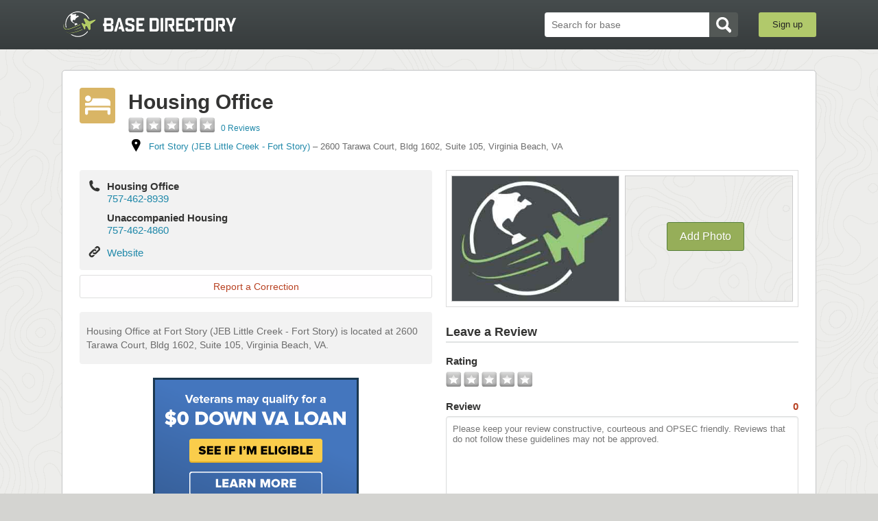

--- FILE ---
content_type: text/html; charset=utf-8
request_url: https://www.basedirectory.com/fort-story-jeb-little-creek-fort-story-directory/housing-office
body_size: 15376
content:
<!DOCTYPE html>
<html>
  <head>
<script>window.NREUM||(NREUM={});NREUM.info={"beacon":"bam.nr-data.net","errorBeacon":"bam.nr-data.net","licenseKey":"aef7e74e04","applicationID":"6554161","transactionName":"JlsLERNcVF1VFE1UEBFVBwkIQFBcVQgWQkwWXAoS","queueTime":1,"applicationTime":68,"agent":""}</script>
<script>(window.NREUM||(NREUM={})).init={ajax:{deny_list:["bam.nr-data.net"]}};(window.NREUM||(NREUM={})).loader_config={licenseKey:"aef7e74e04",applicationID:"6554161",browserID:"6554192"};;/*! For license information please see nr-loader-rum-1.302.0.min.js.LICENSE.txt */
(()=>{var e,t,r={122:(e,t,r)=>{"use strict";r.d(t,{a:()=>i});var n=r(944);function i(e,t){try{if(!e||"object"!=typeof e)return(0,n.R)(3);if(!t||"object"!=typeof t)return(0,n.R)(4);const r=Object.create(Object.getPrototypeOf(t),Object.getOwnPropertyDescriptors(t)),a=0===Object.keys(r).length?e:r;for(let o in a)if(void 0!==e[o])try{if(null===e[o]){r[o]=null;continue}Array.isArray(e[o])&&Array.isArray(t[o])?r[o]=Array.from(new Set([...e[o],...t[o]])):"object"==typeof e[o]&&"object"==typeof t[o]?r[o]=i(e[o],t[o]):r[o]=e[o]}catch(e){r[o]||(0,n.R)(1,e)}return r}catch(e){(0,n.R)(2,e)}}},154:(e,t,r)=>{"use strict";r.d(t,{OF:()=>c,RI:()=>i,WN:()=>u,bv:()=>a,gm:()=>o,mw:()=>s,sb:()=>d});var n=r(863);const i="undefined"!=typeof window&&!!window.document,a="undefined"!=typeof WorkerGlobalScope&&("undefined"!=typeof self&&self instanceof WorkerGlobalScope&&self.navigator instanceof WorkerNavigator||"undefined"!=typeof globalThis&&globalThis instanceof WorkerGlobalScope&&globalThis.navigator instanceof WorkerNavigator),o=i?window:"undefined"!=typeof WorkerGlobalScope&&("undefined"!=typeof self&&self instanceof WorkerGlobalScope&&self||"undefined"!=typeof globalThis&&globalThis instanceof WorkerGlobalScope&&globalThis),s=Boolean("hidden"===o?.document?.visibilityState),c=/iPad|iPhone|iPod/.test(o.navigator?.userAgent),d=c&&"undefined"==typeof SharedWorker,u=((()=>{const e=o.navigator?.userAgent?.match(/Firefox[/\s](\d+\.\d+)/);Array.isArray(e)&&e.length>=2&&e[1]})(),Date.now()-(0,n.t)())},163:(e,t,r)=>{"use strict";r.d(t,{j:()=>T});var n=r(384),i=r(741);var a=r(555);r(860).K7.genericEvents;const o="experimental.resources",s="register",c=e=>{if(!e||"string"!=typeof e)return!1;try{document.createDocumentFragment().querySelector(e)}catch{return!1}return!0};var d=r(614),u=r(944),l=r(122);const f="[data-nr-mask]",g=e=>(0,l.a)(e,(()=>{const e={feature_flags:[],experimental:{allow_registered_children:!1,resources:!1},mask_selector:"*",block_selector:"[data-nr-block]",mask_input_options:{color:!1,date:!1,"datetime-local":!1,email:!1,month:!1,number:!1,range:!1,search:!1,tel:!1,text:!1,time:!1,url:!1,week:!1,textarea:!1,select:!1,password:!0}};return{ajax:{deny_list:void 0,block_internal:!0,enabled:!0,autoStart:!0},api:{get allow_registered_children(){return e.feature_flags.includes(s)||e.experimental.allow_registered_children},set allow_registered_children(t){e.experimental.allow_registered_children=t},duplicate_registered_data:!1},distributed_tracing:{enabled:void 0,exclude_newrelic_header:void 0,cors_use_newrelic_header:void 0,cors_use_tracecontext_headers:void 0,allowed_origins:void 0},get feature_flags(){return e.feature_flags},set feature_flags(t){e.feature_flags=t},generic_events:{enabled:!0,autoStart:!0},harvest:{interval:30},jserrors:{enabled:!0,autoStart:!0},logging:{enabled:!0,autoStart:!0},metrics:{enabled:!0,autoStart:!0},obfuscate:void 0,page_action:{enabled:!0},page_view_event:{enabled:!0,autoStart:!0},page_view_timing:{enabled:!0,autoStart:!0},performance:{capture_marks:!1,capture_measures:!1,capture_detail:!0,resources:{get enabled(){return e.feature_flags.includes(o)||e.experimental.resources},set enabled(t){e.experimental.resources=t},asset_types:[],first_party_domains:[],ignore_newrelic:!0}},privacy:{cookies_enabled:!0},proxy:{assets:void 0,beacon:void 0},session:{expiresMs:d.wk,inactiveMs:d.BB},session_replay:{autoStart:!0,enabled:!1,preload:!1,sampling_rate:10,error_sampling_rate:100,collect_fonts:!1,inline_images:!1,fix_stylesheets:!0,mask_all_inputs:!0,get mask_text_selector(){return e.mask_selector},set mask_text_selector(t){c(t)?e.mask_selector="".concat(t,",").concat(f):""===t||null===t?e.mask_selector=f:(0,u.R)(5,t)},get block_class(){return"nr-block"},get ignore_class(){return"nr-ignore"},get mask_text_class(){return"nr-mask"},get block_selector(){return e.block_selector},set block_selector(t){c(t)?e.block_selector+=",".concat(t):""!==t&&(0,u.R)(6,t)},get mask_input_options(){return e.mask_input_options},set mask_input_options(t){t&&"object"==typeof t?e.mask_input_options={...t,password:!0}:(0,u.R)(7,t)}},session_trace:{enabled:!0,autoStart:!0},soft_navigations:{enabled:!0,autoStart:!0},spa:{enabled:!0,autoStart:!0},ssl:void 0,user_actions:{enabled:!0,elementAttributes:["id","className","tagName","type"]}}})());var p=r(154),m=r(324);let h=0;const v={buildEnv:m.F3,distMethod:m.Xs,version:m.xv,originTime:p.WN},b={appMetadata:{},customTransaction:void 0,denyList:void 0,disabled:!1,harvester:void 0,isolatedBacklog:!1,isRecording:!1,loaderType:void 0,maxBytes:3e4,obfuscator:void 0,onerror:void 0,ptid:void 0,releaseIds:{},session:void 0,timeKeeper:void 0,registeredEntities:[],jsAttributesMetadata:{bytes:0},get harvestCount(){return++h}},y=e=>{const t=(0,l.a)(e,b),r=Object.keys(v).reduce((e,t)=>(e[t]={value:v[t],writable:!1,configurable:!0,enumerable:!0},e),{});return Object.defineProperties(t,r)};var _=r(701);const w=e=>{const t=e.startsWith("http");e+="/",r.p=t?e:"https://"+e};var x=r(836),k=r(241);const S={accountID:void 0,trustKey:void 0,agentID:void 0,licenseKey:void 0,applicationID:void 0,xpid:void 0},A=e=>(0,l.a)(e,S),R=new Set;function T(e,t={},r,o){let{init:s,info:c,loader_config:d,runtime:u={},exposed:l=!0}=t;if(!c){const e=(0,n.pV)();s=e.init,c=e.info,d=e.loader_config}e.init=g(s||{}),e.loader_config=A(d||{}),c.jsAttributes??={},p.bv&&(c.jsAttributes.isWorker=!0),e.info=(0,a.D)(c);const f=e.init,m=[c.beacon,c.errorBeacon];R.has(e.agentIdentifier)||(f.proxy.assets&&(w(f.proxy.assets),m.push(f.proxy.assets)),f.proxy.beacon&&m.push(f.proxy.beacon),e.beacons=[...m],function(e){const t=(0,n.pV)();Object.getOwnPropertyNames(i.W.prototype).forEach(r=>{const n=i.W.prototype[r];if("function"!=typeof n||"constructor"===n)return;let a=t[r];e[r]&&!1!==e.exposed&&"micro-agent"!==e.runtime?.loaderType&&(t[r]=(...t)=>{const n=e[r](...t);return a?a(...t):n})})}(e),(0,n.US)("activatedFeatures",_.B),e.runSoftNavOverSpa&&=!0===f.soft_navigations.enabled&&f.feature_flags.includes("soft_nav")),u.denyList=[...f.ajax.deny_list||[],...f.ajax.block_internal?m:[]],u.ptid=e.agentIdentifier,u.loaderType=r,e.runtime=y(u),R.has(e.agentIdentifier)||(e.ee=x.ee.get(e.agentIdentifier),e.exposed=l,(0,k.W)({agentIdentifier:e.agentIdentifier,drained:!!_.B?.[e.agentIdentifier],type:"lifecycle",name:"initialize",feature:void 0,data:e.config})),R.add(e.agentIdentifier)}},234:(e,t,r)=>{"use strict";r.d(t,{W:()=>a});var n=r(836),i=r(687);class a{constructor(e,t){this.agentIdentifier=e,this.ee=n.ee.get(e),this.featureName=t,this.blocked=!1}deregisterDrain(){(0,i.x3)(this.agentIdentifier,this.featureName)}}},241:(e,t,r)=>{"use strict";r.d(t,{W:()=>a});var n=r(154);const i="newrelic";function a(e={}){try{n.gm.dispatchEvent(new CustomEvent(i,{detail:e}))}catch(e){}}},261:(e,t,r)=>{"use strict";r.d(t,{$9:()=>d,BL:()=>s,CH:()=>g,Dl:()=>_,Fw:()=>y,PA:()=>h,Pl:()=>n,Tb:()=>l,U2:()=>a,V1:()=>k,Wb:()=>x,bt:()=>b,cD:()=>v,d3:()=>w,dT:()=>c,eY:()=>p,fF:()=>f,hG:()=>i,k6:()=>o,nb:()=>m,o5:()=>u});const n="api-",i="addPageAction",a="addToTrace",o="addRelease",s="finished",c="interaction",d="log",u="noticeError",l="pauseReplay",f="recordCustomEvent",g="recordReplay",p="register",m="setApplicationVersion",h="setCurrentRouteName",v="setCustomAttribute",b="setErrorHandler",y="setPageViewName",_="setUserId",w="start",x="wrapLogger",k="measure"},289:(e,t,r)=>{"use strict";r.d(t,{GG:()=>a,Qr:()=>s,sB:()=>o});var n=r(878);function i(){return"undefined"==typeof document||"complete"===document.readyState}function a(e,t){if(i())return e();(0,n.sp)("load",e,t)}function o(e){if(i())return e();(0,n.DD)("DOMContentLoaded",e)}function s(e){if(i())return e();(0,n.sp)("popstate",e)}},324:(e,t,r)=>{"use strict";r.d(t,{F3:()=>i,Xs:()=>a,xv:()=>n});const n="1.302.0",i="PROD",a="CDN"},374:(e,t,r)=>{r.nc=(()=>{try{return document?.currentScript?.nonce}catch(e){}return""})()},384:(e,t,r)=>{"use strict";r.d(t,{NT:()=>o,US:()=>u,Zm:()=>s,bQ:()=>d,dV:()=>c,pV:()=>l});var n=r(154),i=r(863),a=r(910);const o={beacon:"bam.nr-data.net",errorBeacon:"bam.nr-data.net"};function s(){return n.gm.NREUM||(n.gm.NREUM={}),void 0===n.gm.newrelic&&(n.gm.newrelic=n.gm.NREUM),n.gm.NREUM}function c(){let e=s();return e.o||(e.o={ST:n.gm.setTimeout,SI:n.gm.setImmediate||n.gm.setInterval,CT:n.gm.clearTimeout,XHR:n.gm.XMLHttpRequest,REQ:n.gm.Request,EV:n.gm.Event,PR:n.gm.Promise,MO:n.gm.MutationObserver,FETCH:n.gm.fetch,WS:n.gm.WebSocket},(0,a.i)(...Object.values(e.o))),e}function d(e,t){let r=s();r.initializedAgents??={},t.initializedAt={ms:(0,i.t)(),date:new Date},r.initializedAgents[e]=t}function u(e,t){s()[e]=t}function l(){return function(){let e=s();const t=e.info||{};e.info={beacon:o.beacon,errorBeacon:o.errorBeacon,...t}}(),function(){let e=s();const t=e.init||{};e.init={...t}}(),c(),function(){let e=s();const t=e.loader_config||{};e.loader_config={...t}}(),s()}},389:(e,t,r)=>{"use strict";function n(e,t=500,r={}){const n=r?.leading||!1;let i;return(...r)=>{n&&void 0===i&&(e.apply(this,r),i=setTimeout(()=>{i=clearTimeout(i)},t)),n||(clearTimeout(i),i=setTimeout(()=>{e.apply(this,r)},t))}}function i(e){let t=!1;return(...r)=>{t||(t=!0,e.apply(this,r))}}r.d(t,{J:()=>i,s:()=>n})},555:(e,t,r)=>{"use strict";r.d(t,{D:()=>s,f:()=>o});var n=r(384),i=r(122);const a={beacon:n.NT.beacon,errorBeacon:n.NT.errorBeacon,licenseKey:void 0,applicationID:void 0,sa:void 0,queueTime:void 0,applicationTime:void 0,ttGuid:void 0,user:void 0,account:void 0,product:void 0,extra:void 0,jsAttributes:{},userAttributes:void 0,atts:void 0,transactionName:void 0,tNamePlain:void 0};function o(e){try{return!!e.licenseKey&&!!e.errorBeacon&&!!e.applicationID}catch(e){return!1}}const s=e=>(0,i.a)(e,a)},566:(e,t,r)=>{"use strict";r.d(t,{LA:()=>s,bz:()=>o});var n=r(154);const i="xxxxxxxx-xxxx-4xxx-yxxx-xxxxxxxxxxxx";function a(e,t){return e?15&e[t]:16*Math.random()|0}function o(){const e=n.gm?.crypto||n.gm?.msCrypto;let t,r=0;return e&&e.getRandomValues&&(t=e.getRandomValues(new Uint8Array(30))),i.split("").map(e=>"x"===e?a(t,r++).toString(16):"y"===e?(3&a()|8).toString(16):e).join("")}function s(e){const t=n.gm?.crypto||n.gm?.msCrypto;let r,i=0;t&&t.getRandomValues&&(r=t.getRandomValues(new Uint8Array(e)));const o=[];for(var s=0;s<e;s++)o.push(a(r,i++).toString(16));return o.join("")}},606:(e,t,r)=>{"use strict";r.d(t,{i:()=>a});var n=r(908);a.on=o;var i=a.handlers={};function a(e,t,r,a){o(a||n.d,i,e,t,r)}function o(e,t,r,i,a){a||(a="feature"),e||(e=n.d);var o=t[a]=t[a]||{};(o[r]=o[r]||[]).push([e,i])}},607:(e,t,r)=>{"use strict";r.d(t,{W:()=>n});const n=(0,r(566).bz)()},614:(e,t,r)=>{"use strict";r.d(t,{BB:()=>o,H3:()=>n,g:()=>d,iL:()=>c,tS:()=>s,uh:()=>i,wk:()=>a});const n="NRBA",i="SESSION",a=144e5,o=18e5,s={STARTED:"session-started",PAUSE:"session-pause",RESET:"session-reset",RESUME:"session-resume",UPDATE:"session-update"},c={SAME_TAB:"same-tab",CROSS_TAB:"cross-tab"},d={OFF:0,FULL:1,ERROR:2}},630:(e,t,r)=>{"use strict";r.d(t,{T:()=>n});const n=r(860).K7.pageViewEvent},646:(e,t,r)=>{"use strict";r.d(t,{y:()=>n});class n{constructor(e){this.contextId=e}}},687:(e,t,r)=>{"use strict";r.d(t,{Ak:()=>d,Ze:()=>f,x3:()=>u});var n=r(241),i=r(836),a=r(606),o=r(860),s=r(646);const c={};function d(e,t){const r={staged:!1,priority:o.P3[t]||0};l(e),c[e].get(t)||c[e].set(t,r)}function u(e,t){e&&c[e]&&(c[e].get(t)&&c[e].delete(t),p(e,t,!1),c[e].size&&g(e))}function l(e){if(!e)throw new Error("agentIdentifier required");c[e]||(c[e]=new Map)}function f(e="",t="feature",r=!1){if(l(e),!e||!c[e].get(t)||r)return p(e,t);c[e].get(t).staged=!0,g(e)}function g(e){const t=Array.from(c[e]);t.every(([e,t])=>t.staged)&&(t.sort((e,t)=>e[1].priority-t[1].priority),t.forEach(([t])=>{c[e].delete(t),p(e,t)}))}function p(e,t,r=!0){const o=e?i.ee.get(e):i.ee,c=a.i.handlers;if(!o.aborted&&o.backlog&&c){if((0,n.W)({agentIdentifier:e,type:"lifecycle",name:"drain",feature:t}),r){const e=o.backlog[t],r=c[t];if(r){for(let t=0;e&&t<e.length;++t)m(e[t],r);Object.entries(r).forEach(([e,t])=>{Object.values(t||{}).forEach(t=>{t[0]?.on&&t[0]?.context()instanceof s.y&&t[0].on(e,t[1])})})}}o.isolatedBacklog||delete c[t],o.backlog[t]=null,o.emit("drain-"+t,[])}}function m(e,t){var r=e[1];Object.values(t[r]||{}).forEach(t=>{var r=e[0];if(t[0]===r){var n=t[1],i=e[3],a=e[2];n.apply(i,a)}})}},699:(e,t,r)=>{"use strict";r.d(t,{It:()=>a,KC:()=>s,No:()=>i,qh:()=>o});var n=r(860);const i=16e3,a=1e6,o="SESSION_ERROR",s={[n.K7.logging]:!0,[n.K7.genericEvents]:!1,[n.K7.jserrors]:!1,[n.K7.ajax]:!1}},701:(e,t,r)=>{"use strict";r.d(t,{B:()=>a,t:()=>o});var n=r(241);const i=new Set,a={};function o(e,t){const r=t.agentIdentifier;a[r]??={},e&&"object"==typeof e&&(i.has(r)||(t.ee.emit("rumresp",[e]),a[r]=e,i.add(r),(0,n.W)({agentIdentifier:r,loaded:!0,drained:!0,type:"lifecycle",name:"load",feature:void 0,data:e})))}},741:(e,t,r)=>{"use strict";r.d(t,{W:()=>a});var n=r(944),i=r(261);class a{#e(e,...t){if(this[e]!==a.prototype[e])return this[e](...t);(0,n.R)(35,e)}addPageAction(e,t){return this.#e(i.hG,e,t)}register(e){return this.#e(i.eY,e)}recordCustomEvent(e,t){return this.#e(i.fF,e,t)}setPageViewName(e,t){return this.#e(i.Fw,e,t)}setCustomAttribute(e,t,r){return this.#e(i.cD,e,t,r)}noticeError(e,t){return this.#e(i.o5,e,t)}setUserId(e){return this.#e(i.Dl,e)}setApplicationVersion(e){return this.#e(i.nb,e)}setErrorHandler(e){return this.#e(i.bt,e)}addRelease(e,t){return this.#e(i.k6,e,t)}log(e,t){return this.#e(i.$9,e,t)}start(){return this.#e(i.d3)}finished(e){return this.#e(i.BL,e)}recordReplay(){return this.#e(i.CH)}pauseReplay(){return this.#e(i.Tb)}addToTrace(e){return this.#e(i.U2,e)}setCurrentRouteName(e){return this.#e(i.PA,e)}interaction(e){return this.#e(i.dT,e)}wrapLogger(e,t,r){return this.#e(i.Wb,e,t,r)}measure(e,t){return this.#e(i.V1,e,t)}}},773:(e,t,r)=>{"use strict";r.d(t,{z_:()=>a,XG:()=>s,TZ:()=>n,rs:()=>i,xV:()=>o});r(154),r(566),r(384);const n=r(860).K7.metrics,i="sm",a="cm",o="storeSupportabilityMetrics",s="storeEventMetrics"},782:(e,t,r)=>{"use strict";r.d(t,{T:()=>n});const n=r(860).K7.pageViewTiming},836:(e,t,r)=>{"use strict";r.d(t,{P:()=>s,ee:()=>c});var n=r(384),i=r(990),a=r(646),o=r(607);const s="nr@context:".concat(o.W),c=function e(t,r){var n={},o={},u={},l=!1;try{l=16===r.length&&d.initializedAgents?.[r]?.runtime.isolatedBacklog}catch(e){}var f={on:p,addEventListener:p,removeEventListener:function(e,t){var r=n[e];if(!r)return;for(var i=0;i<r.length;i++)r[i]===t&&r.splice(i,1)},emit:function(e,r,n,i,a){!1!==a&&(a=!0);if(c.aborted&&!i)return;t&&a&&t.emit(e,r,n);var s=g(n);m(e).forEach(e=>{e.apply(s,r)});var d=v()[o[e]];d&&d.push([f,e,r,s]);return s},get:h,listeners:m,context:g,buffer:function(e,t){const r=v();if(t=t||"feature",f.aborted)return;Object.entries(e||{}).forEach(([e,n])=>{o[n]=t,t in r||(r[t]=[])})},abort:function(){f._aborted=!0,Object.keys(f.backlog).forEach(e=>{delete f.backlog[e]})},isBuffering:function(e){return!!v()[o[e]]},debugId:r,backlog:l?{}:t&&"object"==typeof t.backlog?t.backlog:{},isolatedBacklog:l};return Object.defineProperty(f,"aborted",{get:()=>{let e=f._aborted||!1;return e||(t&&(e=t.aborted),e)}}),f;function g(e){return e&&e instanceof a.y?e:e?(0,i.I)(e,s,()=>new a.y(s)):new a.y(s)}function p(e,t){n[e]=m(e).concat(t)}function m(e){return n[e]||[]}function h(t){return u[t]=u[t]||e(f,t)}function v(){return f.backlog}}(void 0,"globalEE"),d=(0,n.Zm)();d.ee||(d.ee=c)},843:(e,t,r)=>{"use strict";r.d(t,{u:()=>i});var n=r(878);function i(e,t=!1,r,i){(0,n.DD)("visibilitychange",function(){if(t)return void("hidden"===document.visibilityState&&e());e(document.visibilityState)},r,i)}},860:(e,t,r)=>{"use strict";r.d(t,{$J:()=>u,K7:()=>c,P3:()=>d,XX:()=>i,Yy:()=>s,df:()=>a,qY:()=>n,v4:()=>o});const n="events",i="jserrors",a="browser/blobs",o="rum",s="browser/logs",c={ajax:"ajax",genericEvents:"generic_events",jserrors:i,logging:"logging",metrics:"metrics",pageAction:"page_action",pageViewEvent:"page_view_event",pageViewTiming:"page_view_timing",sessionReplay:"session_replay",sessionTrace:"session_trace",softNav:"soft_navigations",spa:"spa"},d={[c.pageViewEvent]:1,[c.pageViewTiming]:2,[c.metrics]:3,[c.jserrors]:4,[c.spa]:5,[c.ajax]:6,[c.sessionTrace]:7,[c.softNav]:8,[c.sessionReplay]:9,[c.logging]:10,[c.genericEvents]:11},u={[c.pageViewEvent]:o,[c.pageViewTiming]:n,[c.ajax]:n,[c.spa]:n,[c.softNav]:n,[c.metrics]:i,[c.jserrors]:i,[c.sessionTrace]:a,[c.sessionReplay]:a,[c.logging]:s,[c.genericEvents]:"ins"}},863:(e,t,r)=>{"use strict";function n(){return Math.floor(performance.now())}r.d(t,{t:()=>n})},878:(e,t,r)=>{"use strict";function n(e,t){return{capture:e,passive:!1,signal:t}}function i(e,t,r=!1,i){window.addEventListener(e,t,n(r,i))}function a(e,t,r=!1,i){document.addEventListener(e,t,n(r,i))}r.d(t,{DD:()=>a,jT:()=>n,sp:()=>i})},908:(e,t,r)=>{"use strict";r.d(t,{d:()=>n,p:()=>i});var n=r(836).ee.get("handle");function i(e,t,r,i,a){a?(a.buffer([e],i),a.emit(e,t,r)):(n.buffer([e],i),n.emit(e,t,r))}},910:(e,t,r)=>{"use strict";r.d(t,{i:()=>a});var n=r(944);const i=new Map;function a(...e){return e.every(e=>{if(i.has(e))return i.get(e);const t="function"==typeof e&&e.toString().includes("[native code]");return t||(0,n.R)(64,e?.name||e?.toString()),i.set(e,t),t})}},944:(e,t,r)=>{"use strict";r.d(t,{R:()=>i});var n=r(241);function i(e,t){"function"==typeof console.debug&&(console.debug("New Relic Warning: https://github.com/newrelic/newrelic-browser-agent/blob/main/docs/warning-codes.md#".concat(e),t),(0,n.W)({agentIdentifier:null,drained:null,type:"data",name:"warn",feature:"warn",data:{code:e,secondary:t}}))}},990:(e,t,r)=>{"use strict";r.d(t,{I:()=>i});var n=Object.prototype.hasOwnProperty;function i(e,t,r){if(n.call(e,t))return e[t];var i=r();if(Object.defineProperty&&Object.keys)try{return Object.defineProperty(e,t,{value:i,writable:!0,enumerable:!1}),i}catch(e){}return e[t]=i,i}}},n={};function i(e){var t=n[e];if(void 0!==t)return t.exports;var a=n[e]={exports:{}};return r[e](a,a.exports,i),a.exports}i.m=r,i.d=(e,t)=>{for(var r in t)i.o(t,r)&&!i.o(e,r)&&Object.defineProperty(e,r,{enumerable:!0,get:t[r]})},i.f={},i.e=e=>Promise.all(Object.keys(i.f).reduce((t,r)=>(i.f[r](e,t),t),[])),i.u=e=>"nr-rum-1.302.0.min.js",i.o=(e,t)=>Object.prototype.hasOwnProperty.call(e,t),e={},t="NRBA-1.302.0.PROD:",i.l=(r,n,a,o)=>{if(e[r])e[r].push(n);else{var s,c;if(void 0!==a)for(var d=document.getElementsByTagName("script"),u=0;u<d.length;u++){var l=d[u];if(l.getAttribute("src")==r||l.getAttribute("data-webpack")==t+a){s=l;break}}if(!s){c=!0;var f={296:"sha512-wOb3n9Oo7XFlPj8/eeDjhAZxpAcaDdsBkC//L8axozi0po4wdPEJ2ECVlu9KEBVFgfQVL0TCY6kPzr0KcVfkBQ=="};(s=document.createElement("script")).charset="utf-8",i.nc&&s.setAttribute("nonce",i.nc),s.setAttribute("data-webpack",t+a),s.src=r,0!==s.src.indexOf(window.location.origin+"/")&&(s.crossOrigin="anonymous"),f[o]&&(s.integrity=f[o])}e[r]=[n];var g=(t,n)=>{s.onerror=s.onload=null,clearTimeout(p);var i=e[r];if(delete e[r],s.parentNode&&s.parentNode.removeChild(s),i&&i.forEach(e=>e(n)),t)return t(n)},p=setTimeout(g.bind(null,void 0,{type:"timeout",target:s}),12e4);s.onerror=g.bind(null,s.onerror),s.onload=g.bind(null,s.onload),c&&document.head.appendChild(s)}},i.r=e=>{"undefined"!=typeof Symbol&&Symbol.toStringTag&&Object.defineProperty(e,Symbol.toStringTag,{value:"Module"}),Object.defineProperty(e,"__esModule",{value:!0})},i.p="https://js-agent.newrelic.com/",(()=>{var e={374:0,840:0};i.f.j=(t,r)=>{var n=i.o(e,t)?e[t]:void 0;if(0!==n)if(n)r.push(n[2]);else{var a=new Promise((r,i)=>n=e[t]=[r,i]);r.push(n[2]=a);var o=i.p+i.u(t),s=new Error;i.l(o,r=>{if(i.o(e,t)&&(0!==(n=e[t])&&(e[t]=void 0),n)){var a=r&&("load"===r.type?"missing":r.type),o=r&&r.target&&r.target.src;s.message="Loading chunk "+t+" failed.\n("+a+": "+o+")",s.name="ChunkLoadError",s.type=a,s.request=o,n[1](s)}},"chunk-"+t,t)}};var t=(t,r)=>{var n,a,[o,s,c]=r,d=0;if(o.some(t=>0!==e[t])){for(n in s)i.o(s,n)&&(i.m[n]=s[n]);if(c)c(i)}for(t&&t(r);d<o.length;d++)a=o[d],i.o(e,a)&&e[a]&&e[a][0](),e[a]=0},r=self["webpackChunk:NRBA-1.302.0.PROD"]=self["webpackChunk:NRBA-1.302.0.PROD"]||[];r.forEach(t.bind(null,0)),r.push=t.bind(null,r.push.bind(r))})(),(()=>{"use strict";i(374);var e=i(566),t=i(741);class r extends t.W{agentIdentifier=(0,e.LA)(16)}var n=i(860);const a=Object.values(n.K7);var o=i(163);var s=i(908),c=i(863),d=i(261),u=i(241),l=i(944),f=i(701),g=i(773);function p(e,t,i,a){const o=a||i;!o||o[e]&&o[e]!==r.prototype[e]||(o[e]=function(){(0,s.p)(g.xV,["API/"+e+"/called"],void 0,n.K7.metrics,i.ee),(0,u.W)({agentIdentifier:i.agentIdentifier,drained:!!f.B?.[i.agentIdentifier],type:"data",name:"api",feature:d.Pl+e,data:{}});try{return t.apply(this,arguments)}catch(e){(0,l.R)(23,e)}})}function m(e,t,r,n,i){const a=e.info;null===r?delete a.jsAttributes[t]:a.jsAttributes[t]=r,(i||null===r)&&(0,s.p)(d.Pl+n,[(0,c.t)(),t,r],void 0,"session",e.ee)}var h=i(687),v=i(234),b=i(289),y=i(154),_=i(384);const w=e=>y.RI&&!0===e?.privacy.cookies_enabled;function x(e){return!!(0,_.dV)().o.MO&&w(e)&&!0===e?.session_trace.enabled}var k=i(389),S=i(699);class A extends v.W{constructor(e,t){super(e.agentIdentifier,t),this.agentRef=e,this.abortHandler=void 0,this.featAggregate=void 0,this.onAggregateImported=void 0,this.deferred=Promise.resolve(),!1===e.init[this.featureName].autoStart?this.deferred=new Promise((t,r)=>{this.ee.on("manual-start-all",(0,k.J)(()=>{(0,h.Ak)(e.agentIdentifier,this.featureName),t()}))}):(0,h.Ak)(e.agentIdentifier,t)}importAggregator(e,t,r={}){if(this.featAggregate)return;let n;this.onAggregateImported=new Promise(e=>{n=e});const a=async()=>{let a;await this.deferred;try{if(w(e.init)){const{setupAgentSession:t}=await i.e(296).then(i.bind(i,305));a=t(e)}}catch(e){(0,l.R)(20,e),this.ee.emit("internal-error",[e]),(0,s.p)(S.qh,[e],void 0,this.featureName,this.ee)}try{if(!this.#t(this.featureName,a,e.init))return(0,h.Ze)(this.agentIdentifier,this.featureName),void n(!1);const{Aggregate:i}=await t();this.featAggregate=new i(e,r),e.runtime.harvester.initializedAggregates.push(this.featAggregate),n(!0)}catch(e){(0,l.R)(34,e),this.abortHandler?.(),(0,h.Ze)(this.agentIdentifier,this.featureName,!0),n(!1),this.ee&&this.ee.abort()}};y.RI?(0,b.GG)(()=>a(),!0):a()}#t(e,t,r){if(this.blocked)return!1;switch(e){case n.K7.sessionReplay:return x(r)&&!!t;case n.K7.sessionTrace:return!!t;default:return!0}}}var R=i(630),T=i(614);class E extends A{static featureName=R.T;constructor(e){var t;super(e,R.T),this.setupInspectionEvents(e.agentIdentifier),t=e,p(d.Fw,function(e,r){"string"==typeof e&&("/"!==e.charAt(0)&&(e="/"+e),t.runtime.customTransaction=(r||"http://custom.transaction")+e,(0,s.p)(d.Pl+d.Fw,[(0,c.t)()],void 0,void 0,t.ee))},t),this.ee.on("api-send-rum",(e,t)=>(0,s.p)("send-rum",[e,t],void 0,this.featureName,this.ee)),this.importAggregator(e,()=>i.e(296).then(i.bind(i,108)))}setupInspectionEvents(e){const t=(t,r)=>{t&&(0,u.W)({agentIdentifier:e,timeStamp:t.timeStamp,loaded:"complete"===t.target.readyState,type:"window",name:r,data:t.target.location+""})};(0,b.sB)(e=>{t(e,"DOMContentLoaded")}),(0,b.GG)(e=>{t(e,"load")}),(0,b.Qr)(e=>{t(e,"navigate")}),this.ee.on(T.tS.UPDATE,(t,r)=>{(0,u.W)({agentIdentifier:e,type:"lifecycle",name:"session",data:r})})}}var N=i(843),j=i(878),I=i(782);class O extends A{static featureName=I.T;constructor(e){super(e,I.T),y.RI&&((0,N.u)(()=>(0,s.p)("docHidden",[(0,c.t)()],void 0,I.T,this.ee),!0),(0,j.sp)("pagehide",()=>(0,s.p)("winPagehide",[(0,c.t)()],void 0,I.T,this.ee)),this.importAggregator(e,()=>i.e(296).then(i.bind(i,350))))}}class P extends A{static featureName=g.TZ;constructor(e){super(e,g.TZ),y.RI&&document.addEventListener("securitypolicyviolation",e=>{(0,s.p)(g.xV,["Generic/CSPViolation/Detected"],void 0,this.featureName,this.ee)}),this.importAggregator(e,()=>i.e(296).then(i.bind(i,623)))}}new class extends r{constructor(e){var t;(super(),y.gm)?(this.features={},(0,_.bQ)(this.agentIdentifier,this),this.desiredFeatures=new Set(e.features||[]),this.desiredFeatures.add(E),this.runSoftNavOverSpa=[...this.desiredFeatures].some(e=>e.featureName===n.K7.softNav),(0,o.j)(this,e,e.loaderType||"agent"),t=this,p(d.cD,function(e,r,n=!1){if("string"==typeof e){if(["string","number","boolean"].includes(typeof r)||null===r)return m(t,e,r,d.cD,n);(0,l.R)(40,typeof r)}else(0,l.R)(39,typeof e)},t),function(e){p(d.Dl,function(t){if("string"==typeof t||null===t)return m(e,"enduser.id",t,d.Dl,!0);(0,l.R)(41,typeof t)},e)}(this),function(e){p(d.nb,function(t){if("string"==typeof t||null===t)return m(e,"application.version",t,d.nb,!1);(0,l.R)(42,typeof t)},e)}(this),function(e){p(d.d3,function(){e.ee.emit("manual-start-all")},e)}(this),this.run()):(0,l.R)(21)}get config(){return{info:this.info,init:this.init,loader_config:this.loader_config,runtime:this.runtime}}get api(){return this}run(){try{const e=function(e){const t={};return a.forEach(r=>{t[r]=!!e[r]?.enabled}),t}(this.init),t=[...this.desiredFeatures];t.sort((e,t)=>n.P3[e.featureName]-n.P3[t.featureName]),t.forEach(t=>{if(!e[t.featureName]&&t.featureName!==n.K7.pageViewEvent)return;if(this.runSoftNavOverSpa&&t.featureName===n.K7.spa)return;if(!this.runSoftNavOverSpa&&t.featureName===n.K7.softNav)return;const r=function(e){switch(e){case n.K7.ajax:return[n.K7.jserrors];case n.K7.sessionTrace:return[n.K7.ajax,n.K7.pageViewEvent];case n.K7.sessionReplay:return[n.K7.sessionTrace];case n.K7.pageViewTiming:return[n.K7.pageViewEvent];default:return[]}}(t.featureName).filter(e=>!(e in this.features));r.length>0&&(0,l.R)(36,{targetFeature:t.featureName,missingDependencies:r}),this.features[t.featureName]=new t(this)})}catch(e){(0,l.R)(22,e);for(const e in this.features)this.features[e].abortHandler?.();const t=(0,_.Zm)();delete t.initializedAgents[this.agentIdentifier]?.features,delete this.sharedAggregator;return t.ee.get(this.agentIdentifier).abort(),!1}}}({features:[E,O,P],loaderType:"lite"})})()})();</script>
    <title>Fort Story (JEB Little Creek - Fort Story) Directory - Housing Office</title>
    <link rel="shortcut icon" type="image/x-icon" href="//d385fh7k7c7y96.cloudfront.net/assets/favicon-0d26323f24a7e0ac934514d79ed975cd41f197264b2f342712ea62755f4c285e.ico" />
    <meta name="viewport" content="width=device-width, user-scalable=yes">
    <meta name="format-detection" content="telephone=no">
      <meta content='app-id=423532315' name='apple-itunes-app'>
    <link rel="stylesheet" media="all" href="//d385fh7k7c7y96.cloudfront.net/assets/application-14892aefb0ba22e27f7c529122e50777ebee376a95564e2779fa74925f6f2ec6.css" data-turbolinks-track="true" />
    <!--[if IE 8]>
      <link rel="stylesheet" media="all" href="//d385fh7k7c7y96.cloudfront.net/assets/ie8-02998f91389b4b6f725af8f3a37b959a9d459ad55769f23e3b22bba1a84ec17f.css" data-turbolinks-track="true" />
    <![endif]-->
    <!--[if IE 9]>
      <link rel="stylesheet" media="all" href="//d385fh7k7c7y96.cloudfront.net/assets/ie9-8fa43e861e5368b9e053b5c35538f36691f5f2e91784b242f3038f40971f4a97.css" data-turbolinks-track="true" />
    <![endif]-->
    <script src="//d385fh7k7c7y96.cloudfront.net/assets/application-98350ee478e7e7f3e60869d389042a598ac6aed36af01d9e410655c0af5a43fa.js" data-turbolinks-track="true"></script>
    <!--[if lte IE 9]>
      <script src="//d385fh7k7c7y96.cloudfront.net/assets/polyfill-ie-19636f63aa33834ee5d5687fb2365629ae236f61aa0976eda90a18fd6ae58731.js" data-turbolinks-track="true"></script>
    <![endif]-->
    <script src='https://api.tiles.mapbox.com/mapbox-gl-js/v1.1.0/mapbox-gl.js'></script>
    <link href='https://api.tiles.mapbox.com/mapbox-gl-js/v1.1.0/mapbox-gl.css' rel='stylesheet' />
    <meta name="csrf-param" content="authenticity_token" />
<meta name="csrf-token" content="3Zu3LM8HBJGOl7A2eTFRLdC8l7cN1luH9HHdk+0i1b+MEtcacY9ybqD/05/9bbW5c/LXoxLqNKJd8D6hY3HaXA==" />
  </head>
  <body class="">
    <!--[if lt IE 7]>
    <p class="chromeframe">You are using an <strong>outdated</strong> browser. Please <a href="http://browsehappy.com/">upgrade your browser</a> or <a href="http://www.google.com/chromeframe/?redirect=true">activate Google Chrome Frame</a> to improve your experience.</p>
    <![endif]-->
    <section class='main'>

      <div id="header" class="app-hidden">
  <div class="container">
    <div class="logo"><a href="/">BaseDirectory.com</a></div>
    <nav>
        <a class="btn btn-login js-login" data-bindable="login_button" href="/login">Log in</a>
        <a class="btn btn-login hidden js-login" href="/profile/edit">My Profile</a>
        <form class='global-search' data-bindable='base_search_form' method='get' action='search' data-js-action='/search/bases'>
          <input class='global-search-input js-search-input' type='text' name='query' placeholder='Search for base' value=""/>
          <input class='global-search-submit' type='submit' value=''/>
        </form>
    </nav>
  </div>
</div>


      

      <div class="content-wrap establishments">
        

<div class="container content" itemscope itemtype="http://schema.org/LocalBusiness">


  <div class="establishment-summary-wrapper clearfix">
    <div class="establishment-category-icon">
      <i class="cat-icon lodging-icon" title="Lodging"></i>
    </div>
    <div class="establishment-summary">
      <h1 itemprop="name">Housing Office</h1>
      <span itemprop="aggregateRating" itemscope itemtype="http://schema.org/AggregateRating">
        <div class="average stars no-ratings" data-score="">
        </div>
        <div class="review-count">
          <a href="#view_reviews" data-bindable="establishment_reviews_link">0 Reviews</a>
        </div>
      </span>
      <ul class="attributes detail">
        <li class="attribute-icon-location"><span itemprop="address" itemtype="http://schema.org/PostalAddress"><a href="/fort-story-jeb-little-creek-fort-story-directory">Fort Story (JEB Little Creek - Fort Story)</a> &ndash; <span itemprop='streetAddress'>2600 Tarawa Court</span>, <span itemprop='streetAddress'>Bldg 1602, Suite 105</span>, <span itemprop='addressLocality'>Virginia Beach</span>, <span itemprop='addressRegion'>VA</span></span></li>
      </ul>
    </div>
  </div>

  <section class="establishment-actions mobile-only ">
      <div data-bindable='establishment_photos'>
        <a class='btn js-add'>Add Photo</a>
      </div>
    <div>
      <a href="#leave_review" data-bindable="add_review_link" class="btn" ></i>Add Review</a>
    </div>
    <div>
      <a class="btn" target="_blank" on_click="ga(&#39;send&#39;,&#39;event&#39;,&#39;Directions&#39;,&#39;Directions for Fort Story (JEB Little Creek - Fort Story)-Lodging-Housing Office&#39;);" disabled="disabled" href="https://maps.google.com?saddr=Current+Location&amp;daddr=, ">Get Directions</a>
    </div>
  </section>

  <div class="columns-container">

    <div class="content-column-left">

        <section class="mobile-only">
          <div class='supporter-base-mobile' data-bindable="supporter" data-sponsor="Veterans United Home Loans" data-user="">
          <a target="blank" href="https://www.veteransunited.com/v3/lp/?src=basedir&amp;adg=bdimg2&amp;desc=eligibility&amp;utm_source=basedirectory&amp;utm_medium=partner-display&amp;utm_campaign=leadgen-300x250">            <div class="supporter-content small-horizontal find-or-sell-a-home"></div>
</a>        </section>

        <section class="establishment-info clearfix">

          <div class="info-col">

                <div class="establishment-info-data">
                  <ul class="attributes detail">
                    <li class="attribute-icon-phone">
                      <dl class='establishment-attribute-list'>
                        <div class="info-attribute info-phone" data-bindable="phone_call" data-phone-number-id="5366" data-base-location="261" itemprop="telephone">
  <dt>Housing Office</dt>
  <dd><a href="tel:757-462-8939" onclick="ga('send','event','Phone Call','Establishment Call - Fort Story (JEB Little Creek - Fort Story) - Lodging - Housing Office - Housing Office - 7574628939');">757-462-8939</a></dd>
</div>
<div class="info-attribute info-phone" data-bindable="phone_call" data-phone-number-id="5367" data-base-location="261" itemprop="telephone">
  <dt>Unaccompanied Housing</dt>
  <dd><a href="tel:757-462-4860" onclick="ga('send','event','Phone Call','Establishment Call - Fort Story (JEB Little Creek - Fort Story) - Lodging - Housing Office - Unaccompanied Housing - 7574624860');">757-462-4860</a></dd>
</div>

                      </dl>
                    </li>
                  </ul>
                </div>

                <div class="establishment-info-data">
                  <ul class="attributes detail">
                    <li class="attribute-icon-website">
                      <dl class='establishment-attribute-list'>
                        <div class="info-attribute info-website">
  <dt class="visuallyhidden">Website</dt>
    <dd><a href="http://www.cnic.navy.mil/regions/cnrma/installations/jeb_little_creek_fort_story/ffr/housing_and_lodging/family_and_unaccompanied_housing/find_a_housing_office.html" rel="nofollow" onclick="ga('send','event','Outgoing Link Visit','Website click Fort Story (JEB Little Creek - Fort Story) - Lodging - Housing Office - Website - http://www.cnic.navy.mil/regions/cnrma/installations/jeb_little_creek_fort_story/ffr/housing_and_lodging/family_and_unaccompanied_housing/find_a_housing_office.html');" target="_blank" itemprop="url">Website</a></dd>
</div>

                      </dl>
                    </li>
                  </ul>
                </div>


          </div>

          <div class="info-col">



          </div>

        </section>

      <div class='feedback' data-bindable='feedback' data-user-id="" data-attributes="{&quot;base_location_id&quot;:261,&quot;establishment_id&quot;:4048,&quot;feedback_type&quot;:&quot;correction&quot;}" data-button-text="Report a Correction" data-placeholder-text= "Please let us know what's wrong, and we'll try to get it corrected as quickly as possible!" data-thanks="This correction will help improve your base community. If you're logged in or entered your email, we'll get back to you shortly." ></div>




        <section class="establishment-section">
          <div id="est-desc">
            <span itemprop="description"><p>Housing Office at Fort Story (JEB Little Creek - Fort Story) is located at 2600 Tarawa Court, Bldg 1602, Suite 105, Virginia Beach, VA.</p></span>
          </div>
        </section>

        <section class='supporter-establishment'>
          <div data-bindable="supporter" data-sponsor="Veterans United Home Loans" data-user="">
            <a target="blank" href="https://www.veteransunited.com/v3/lp/?src=basedir&amp;adg=bdimg2&amp;desc=eligibility&amp;utm_source=basedirectory&amp;utm_medium=partner-display&amp;utm_campaign=leadgen-300x250">              <div class="supporter-content square find-or-sell-a-home"></div>
</a>          </div>
        </section>

    </div>

    <div class="content-column-right">

      <h4 class="mobile-only">Photos</h4>

      <div class='establishment-photos' data-bindable='establishment_photos' data-message='Housing Office' data-modal-photos="true">
        <div class='establishment-photos-grid'>

            <figure class='thumb placeholder'>
              <img src="/assets/default-bd-logo-image.jpg" alt="Default Lodging">
            </figure>

            <figure class='thumb add-photo'>
                <div>
                    <button class='btn btn-primary right js-add'>Add Photo</button>
                </div>
            </figure>

        </div>
          <div class="establishment-photos-actions hidden-android-form">
            <a class="btn left" href="/fort-story-jeb-little-creek-fort-story-directory/housing-office/photos">View All Photos</a>
            <input id="file_upload" type="file" name="photo[file]" data-url="/establishments/4048/photos" class='hidden-android-form' capture='camera' accept='image/jpeg,image/pjpeg,image/gif,image/png'/>
            <button class='btn right js-add'>Add Photo</button>
          </div>

      </div>

        <section class='establishment-section new-review-form'  data-bindable='establishment_new_review'>
  <h4>Leave a Review</h4>

  <form accept-charset="utf-8" method="post" action="/establishments/4048/reviews" data-establishment-id="4048">
    <div class="form-row">
      <label for="rating">Rating</label>
      <div class="stars rate-this no-ratings">
        <input id="rating-1" type='radio' name='rating' value='1'/>
        <label for="rating-1" value='1'></label>
        <input id="rating-2" type='radio' name='rating' value='2'/>
        <label for="rating-2" value='2'></label>
        <input id="rating-3" type='radio' name='rating' value='3'/>
        <label for="rating-3" value='3'></label>
        <input id="rating-4" type='radio' name='rating' value='4'/>
        <label for="rating-4" value='4'></label>
        <input id="rating-5" type='radio' name='rating' value='5'/>
        <label for="rating-5" value='5'></label>
      </div>
      <div class="rate-this-text">
        <div class="rating-text rating-1-text">Terrible! Avoid!</div>
        <div class="rating-text rating-2-text">Not great</div>
        <div class="rating-text rating-3-text">Pretty average</div>
        <div class="rating-text rating-4-text">It was good</div>
        <div class="rating-text rating-5-text">Awesome! Love it!</div>
      </div>
    </div>

    <div class="form-row">
      <label for="text">Review <span class='review-character-count'>0</span></label>
      <textarea name="text" id="review" placeholder='Please keep your review constructive, courteous and OPSEC friendly. Reviews that do not follow these guidelines may not be approved.'></textarea>
    </div>


    <div class="form-row">
      <button type="submit" class="btn btn-primary right">Submit</button>
    </div>

  </form>
</section>


      <section class="establishment-section reviews-list">
        <h4>
          Reviews
          <div class="right alignRight">
            <div class="average stars no-ratings" data-score=""></div>
            <div class="review-count">
              0 Reviews
            </div>
          </div>
        </h4>

        <ol id="reviews">
          <h5 class='no-reviews'>
  There are no reviews yet. 
  Be the first to review Housing Office at Fort Story (JEB Little Creek - Fort Story)!
</h5>

        </ol>
      </section>


    </div>

  </div>
</div>

      </div>
    </section>

    <div class="overlay"></div>
  <div id='auth-modal' class='modal' data-bindable='authentication_modal'>

  <div id="sign-up-form">
    <div class="row">
      <h4 class="section-header">Sign up <span>or <a href="#" class="switch-form-log-in">Log in</a></span></h4>
      <a href="#" class="btn-close js-close">Close</a>
    </div>
    <div class='row message-header js-message-header hidden'>
      <span class='message js-message'></span>
    </div>
    <div class="user-form">

      <form class="simple_form new_user" id="sign_up_new_user" action="/sign_up" accept-charset="UTF-8" method="post"><input name="utf8" type="hidden" value="&#x2713;" /><input type="hidden" name="authenticity_token" value="3EXK3BAZ8WYJ55gH0bkkQV1lEuLStazodVOyBU6GLg+NzKrqrpGHmSeP+65V5cDV/itS9s2Jw83c0lE3wNUh7A==" />

        <div class="form-inputs">
          <div class="form-group string optional user_username"><div class="form-label col-lg-3 col-md-3"><label class="string optional" for="sign_up_user_username">Username</label></div><div class="form-input col-lg-9 col-md-9"><input class="string optional form-control" maxlength="255" size="255" type="text" name="user[username]" id="sign_up_user_username" /></div></div>
          <div class="form-group email optional user_email"><div class="form-label col-lg-3 col-md-3"><label class="email optional" for="sign_up_user_email">Email</label></div><div class="form-input col-lg-9 col-md-9"><input class="string email optional form-control form-control" maxlength="255" type="email" size="255" value="" name="user[email]" id="sign_up_user_email" /></div></div>
          <div class="form-group password optional user_password"><div class="form-label col-lg-3 col-md-3"><label class="password optional" for="sign_up_user_password">Password</label></div><div class="form-input col-lg-9 col-md-9"><input class="password optional form-control" maxlength="128" size="128" type="password" name="user[password]" id="sign_up_user_password" /></div></div>
          <div class="form-group password optional user_password_confirmation"><div class="form-input col-lg-9 col-md-9"><input class="password optional form-control" type="password" name="user[password_confirmation]" id="sign_up_user_password_confirmation" /></div><span class="help-block col-lg-offset-3 col-lg-9 col-md-offset-3 col-md-9">Confirm Password</span></div>
        </div>

        <div class="form-actions">
          <input type="submit" name="commit" value="Sign up" class="btn btn-primary" />
        </div>
</form>    </div>
  </div>

  <div id="log-in-form">
    <div class="row">
      <h4 class="section-header">Log in <span>or <a href="#" class="switch-form-sign-up">Sign up</a></span></h4>
      <a href="#" class="btn-close js-close">Close</a>
    </div>
    <div class='row message-header js-message-header hidden'>
      <span class='message js-message'></span>
    </div>
    <div class="user-form">

      <form class="simple_form new_user" id="login_new_user" action="/login" accept-charset="UTF-8" method="post"><input name="utf8" type="hidden" value="&#x2713;" /><input type="hidden" name="authenticity_token" value="5H7yxMLJy83TxPH//sMZQX2O6VXgkMIEtvw2uBqNoxC195LyfEG9Mv2sklZ6n/3V3sCpQf+srSEffdWKlN6s8w==" />
        <div class="form-inputs">
          <div class="form-group email optional user_email"><div class="form-label col-lg-3 col-md-3"><label class="email optional" for="login_user_email">Email</label></div><div class="form-input col-lg-9 col-md-9"><input class="string email optional form-control form-control" maxlength="255" type="email" size="255" value="" name="user[email]" id="login_user_email" /></div></div>
          <div class="form-group password optional user_password"><div class="form-label col-lg-3 col-md-3"><label class="password optional" for="login_user_password">Password</label></div><div class="form-input col-lg-9 col-md-9"><input class="password optional form-control" maxlength="128" size="128" type="password" name="user[password]" id="login_user_password" /></div></div>
          <div class="form-group boolean optional user_remember_me"><div class="col-lg-offset-3 col-lg-9 col-md-offset-3 col-md-9"><input name="user[remember_me]" type="hidden" value="0" /><input class="boolean optional" type="checkbox" value="1" name="user[remember_me]" id="login_user_remember_me" /><label class="boolean optional" for="login_user_remember_me">Remember me</label></div></div>
        </div>

        <div class="form-actions">
          <input type="submit" name="commit" value="Log in" class="btn btn-primary" />
        </div>
</form>      <a href="/users/password/new">Forgot your password?</a>
    </div>
  </div>

</div>

<div class='notification-modal modal' data-bindable='notification_modal'>
  <div class="row">
    <h4 class="section-header js-title"></h4>
    <a href="#" class="btn-close">Close</a>
  </div>
  <div class="notification-message">
    <span class='js-message message'></span>
  </div>
</div>

<div class='was-number-correct-modal modal' data-bindable='was_number_correct_modal'>
  <div class="row">
    <h4 class="section-header">Help us improve!</h4>
    <a href="#" class="btn-close">Close</a>
  </div>
  <div class="was-number-correct-message">
    <span class='message'>Was your call successful?</span>
  </div>
  <div class="phone-number-buttons">
    <div class="left-column">
      <button class='btn btn-yes' data-reason="na">Yes</button>
      <button class='btn btn-danger btn-no' data-reason="phone-kept-ringing">Kept Ringing</button>
      <button class='btn btn-danger btn-no' data-reason="disconnected">Disconnected</button>
    </div>
    <div class="right-column">
      <button class='btn btn-yes' data-reason="voicemail">Voicemail</button>
      <button class='btn btn-danger btn-no' data-reason="wrong-number">Wrong Number</button>
      <button class='btn btn-danger btn-no' data-reason="something-else">Other</button>
    </div>
  </div>
  <div class="dismiss-button">
    <button class='btn btn-dismiss'>I'd Rather Not Help</button>
  </div>
</div>

<div id="photo-modal" class='modal' data-bindable='photo_modal'>
  <div class="row">
    <h4 class="section-header js-title"></h4>
    <a href="#" class="btn-close">Close</a>
  </div>
  <div class="photo-detail js-photo"></div>
</div>


      <footer class="footer">
  <div class="container">

    <div class="logo"><a href="/">BaseDirectory.com</a></div>
    <nav>
      <a href="/about">About</a> | <a href="/blog">Blog</a>
    </nav>

  </div>
</footer>

    <script type='text/javascript'>
  (function(i,s,o,g,r,a,m){i['GoogleAnalyticsObject']=r;i[r]=i[r]||function(){
  (i[r].q=i[r].q||[]).push(arguments)},i[r].l=1*new Date();a=s.createElement(o),
  m=s.getElementsByTagName(o)[0];a.async=1;a.src=g;m.parentNode.insertBefore(a,m)
  })(window,document,'script','//www.google-analytics.com/analytics.js','ga');

  ga('create', "UA-41351729-1", 'auto');
  ga('require', 'displayfeatures');
  ga('send', 'pageview');
</script>

    <script>
      mapboxgl.accessToken = "pk.eyJ1IjoiYmFzZWRpcmVjdG9yeSIsImEiOiJjamp2cjR4NDAzdjNnM2txcWNhOHprNHIxIn0.PU2YTyTPW9TWsa5nzFHgYA";
    </script>
  </body>
</html>


--- FILE ---
content_type: text/css
request_url: https://d385fh7k7c7y96.cloudfront.net/assets/application-14892aefb0ba22e27f7c529122e50777ebee376a95564e2779fa74925f6f2ec6.css
body_size: 46262
content:
*,*:before,*:after{box-sizing:border-box;-webkit-font-smoothing:subpixel-antialiased}article,aside,details,figcaption,figure,footer,header,hgroup,nav,section{display:block}audio,canvas,video{display:inline-block;*display:inline;*zoom:1}audio:not([controls]){display:none}[hidden]{display:none}html{font-size:100%;line-height:1.5;-ms-text-size-adjust:100%;-webkit-text-size-adjust:100%;-webkit-tap-highlight-color:transparent;text-size-adjust:100%}body{position:relative;margin:0;font-size:13px;line-height:1.231;background:#D4D4D1}html,body{height:100%}body,button,input,select,textarea{font-family:'AvenirNext-Regular', sans-serif;color:#6c6c6c}::-moz-selection{background:#bada55;color:#fff;text-shadow:none}::selection{background:#bada55;color:#fff;text-shadow:none}p{margin:8px 0}a{color:#1F88A9;text-decoration:none}a:hover{color:#0e7292}a:focus{outline:thin dotted}a:hover,a:active{outline:0}abbr[title]{border-bottom:1px dotted}b,strong{font-weight:bold}blockquote{margin:1em 40px}dfn{font-style:italic}hr{display:block;height:1px;border:0;border-top:1px solid #ccc;margin:1em 0;padding:0}ins{background:#ff9;color:#000;text-decoration:none}mark{background:#ff0;color:#000;font-style:italic;font-weight:bold}pre,code,kbd,samp{font-family:monospace, monospace;_font-family:'courier new', monospace;font-size:1em}pre{white-space:pre;white-space:pre-wrap;word-wrap:break-word}q{quotes:none}q:before,q:after{content:"";content:none}small{font-size:85%}sub,sup{font-size:75%;line-height:0;position:relative;vertical-align:baseline}sup{top:-0.5em}sub{bottom:-0.25em}ul,ol{margin:1em 0;padding:0 0 0 40px}dd{margin:0}nav ul,nav ol{list-style:none;list-style-image:none;margin:0;padding:0}img{border:0;-ms-interpolation-mode:bicubic;vertical-align:middle}svg:not(:root){overflow:hidden}figure{margin:0}form{margin:0}fieldset{border:0;margin:0;padding:0}label{cursor:pointer}legend{border:0;*margin-left:-7px;padding:0}button,input,select,textarea{font-size:100%;margin:0;vertical-align:baseline;*vertical-align:middle}button,input{line-height:normal;*overflow:visible}button::-moz-focus-inner,input::-moz-focus-inner{border:0;padding:0}table button,table input{*overflow:auto}button,input[type="button"],input[type="reset"],input[type="submit"]{cursor:pointer;-webkit-appearance:button}input[type="checkbox"],input[type="radio"]{box-sizing:border-box}input[type="search"]{-webkit-appearance:textfield;-moz-box-sizing:content-box;-webkit-box-sizing:content-box;box-sizing:content-box}input[type="search"]::-webkit-search-decoration{-webkit-appearance:none}textarea{overflow:auto;vertical-align:top;resize:vertical}table{border-collapse:collapse;border-spacing:0}td{vertical-align:top}#sb-container{position:fixed;margin:0;padding:0;top:0;left:0;z-index:999;text-align:left;visibility:hidden;display:none}#sb-overlay{position:relative;height:100%;width:100%}#sb-wrapper{position:absolute;visibility:hidden;width:100px}#sb-wrapper-inner{position:relative;border:1px solid #303030;overflow:hidden;height:100px}#sb-body{position:relative;height:100%}#sb-body-inner{position:absolute;height:100%;width:100%}#sb-player.html{height:100%;overflow:auto}#sb-body img{border:none}#sb-loading{position:relative;height:100%}#sb-loading-inner{position:absolute;font-size:0;line-height:24px;height:50px;top:50%;margin-top:-25px;width:100%;text-align:center}#sb-loading-inner span{background:url(/assets/loading.gif) no-repeat;padding-left:0;display:inline-block;height:50px;width:50px}#sb-body,#sb-loading{background-color:#060606}#sb-title,#sb-info{position:relative;margin:0;padding:0;overflow:hidden}#sb-title,#sb-title-inner{height:26px;line-height:26px}#sb-title-inner{font-size:16px}#sb-info,#sb-info-inner{height:53px;line-height:53px;background:#F7F7F7}#sb-info{text-indent:40px;-moz-border-radius:0 0 5px 5px;-webkit-border-radius:0;border-radius:0 0 5px 5px}#sb-info-inner{font-size:12px;-moz-border-radius:0 0 5px 0;-webkit-border-radius:0;border-radius:0 0 5px 0}#sb-nav{float:right;height:100%;padding:0 0;width:45%}#sb-nav-next,#sb-nav-previous{display:block;float:right;height:100%;width:59px;border-left:1px solid #B0B0B0;cursor:pointer;background-repeat:no-repeat;opacity:.6;-moz-transition:opacity 0.2s linear;-o-transition:opacity 0.2s linear;-webkit-transition:opacity 0.2s linear;transition:opacity 0.2s linear}#sb-nav-next:hover,#sb-nav-previous:hover{opacity:1}#sb-nav-close{position:absolute;top:16px;left:14px;display:block;text-indent:-9999px;background:url("/assets/sprite.png") -62px -84px !important;width:19px;height:19px}#sb-nav-next{background:url(/assets/slideshow-nav.png) 100% 0 !important}#sb-nav-previous{background:url(/assets/slideshow-nav.png) 0 0 !important}#sb-nav-play{display:none}#sb-nav-pause{display:none}#sb-counter{float:left;width:45%}#sb-counter a{padding:0 4px 0 0;text-decoration:none;cursor:pointer;color:#fff}#sb-counter a.sb-counter-current{text-decoration:underline}div.sb-message{font-size:12px;padding:10px;text-align:center}div.sb-message a:link,div.sb-message a:visited{color:#fff;text-decoration:underline}.embetter{-webkit-transition:background-color 0.25s linear, max-width 0.25s linear, max-height 0.25s linear;-moz-transition:background-color 0.25s linear, max-width 0.25s linear, max-height 0.25s linear;-ms-transition:background-color 0.25s linear, max-width 0.25s linear, max-height 0.25s linear;-o-transition:background-color 0.25s linear, max-width 0.25s linear, max-height 0.25s linear;transition:background-color 0.25s linear, max-width 0.25s linear, max-height 0.25s linear;background-color:transparent;position:relative;display:block;overflow:hidden}.embetter:hover{background-color:#000}.embetter a{display:block;line-height:0;margin:0}.embetter img{-webkit-transition:opacity 0.25s linear, padding 0.25s linear, max-width 0.25s linear, -webkit-transform 0.25s linear;-moz-transition:opacity 0.25s linear, padding 0.25s linear, max-width 0.25s linear, -moz-transform 0.25s linear;-ms-transition:opacity 0.25s linear, padding 0.25s linear, max-width 0.25s linear, -ms-transform 0.25s linear;-o-transition:opacity 0.25s linear, padding 0.25s linear, max-width 0.25s linear, -o-transform 0.25s linear;transition:opacity 0.25s linear, padding 0.25s linear, max-width 0.25s linear, transform 0.25s linear;width:100%;margin:0}.embetter:hover img{opacity:0.9;-webkit-transform:scale(1.02);-moz-transform:scale(1.02);-ms-transform:scale(1.02);-o-transform:scale(1.02);transform:scale(1.02)}.embetter.embetter-static:hover img{opacity:1;-webkit-transform:none;-moz-transform:none;-ms-transform:none;-o-transform:none;transform:none}.embetter.embetter-playing img{opacity:0}.embetter .embetter-play-button,.embetter .embetter-loading{-webkit-transition:opacity 0.25s linear;-moz-transition:opacity 0.25s linear;-ms-transition:opacity 0.25s linear;-o-transition:opacity 0.25s linear;transition:opacity 0.25s linear}.embetter .embetter-play-button,.embetter .embetter-loading{position:absolute;top:0;left:0;width:100%;height:100%;overflow:hidden;cursor:pointer}.embetter.embetter-playing .embetter-play-button{opacity:0}.embetter .embetter-play-button:before{background-image:url("data:image/svg+xml;charset=utf-8,%3Csvg%20xmlns%3D%22http%3A//www.w3.org/2000/svg%22%20width%3D%2286%22%20height%3D%2260%22%20viewBox%3D%220%200%2086%2060%22%3E%3Cpath%20fill%3D%22%23010101%22%20d%3D%22M0%200h86v60h-86z%22/%3E%3Cpath%20fill%3D%22%23fff%22%20d%3D%22M35.422%2017.6v24.8l22.263-12.048z%22/%3E%3C/svg%3E");background-repeat:no-repeat;background-position:50% 50%;background-size:33.333% auto;width:100%;max-width:258px;height:100%;min-height:100%;content:" ";margin:0 auto;display:block}.embetter[data-soundcloud-id] div:before,.embetter[data-mixcloud-id] div:before{background-image:url("data:image/svg+xml;charset=utf-8,%3Csvg%20xmlns%3D%22http%3A//www.w3.org/2000/svg%22%20width%3D%2265%22%20height%3D%2265%22%20viewBox%3D%220%200%2065%2065%22%3E%3Ccircle%20fill%3D%22%23010101%22%20cx%3D%2232.5%22%20cy%3D%2232.5%22%20r%3D%2232.5%22/%3E%3Cpath%20fill%3D%22%23fff%22%20d%3D%22M25.095%2020.932v23.136l20.769-11.24z%22/%3E%3C/svg%3E");max-width:195px}.embetter .embetter-loading{background-color:#000000;opacity:0}.embetter.embetter-playing .embetter-loading{opacity:1}.embetter .embetter-loading:before{background-repeat:no-repeat;background-position:51.7% 50%;background-size:9.0909% auto;max-width:253px;width:100%;height:100%;min-height:100%;content:" ";margin:0 auto;display:block}.embetter.embetter-playing .embetter-loading:before{background-image:url("[data-uri]")}.embetter iframe{position:absolute;top:0;left:0;width:100%;height:100%}.embetter[data-youtube-id],.embetter[data-dailymotion-id]{padding-bottom:56.25%;height:0}.embetter[data-youtube-id] img{margin:-9.4% 0}.embetter[data-soundcloud-id]{max-width:600px}.embetter[data-mixcloud-id]{max-width:600px;max-height:600px}.embetter[data-mixcloud-id].embetter-playing{max-width:660px;max-height:180px}.embetter[data-codepen-id]{max-width:700px}.embetter[data-instagram-id]{max-width:640px}.embetter[data-instagram-id].embetter-playing{max-width:658px}.embetter[data-instagram-id].embetter-playing img{padding:32px 0 48px 0}.visuallyhidden{border:0;clip:rect(0 0 0 0);height:1px;margin:-1px;overflow:hidden;padding:0;position:absolute;width:1px}.visuallyhidden.focusable:active,.visuallyhidden.focusable:focus{clip:auto;height:auto;margin:0;overflow:visible;position:static;width:auto}.fade-anim,.modal{-moz-transition:visibility 0s linear 0.2s, opacity 0.2s linear;-o-transition:visibility 0s linear 0.2s, opacity 0.2s linear;-webkit-transition:visibility 0s linear, opacity 0.2s linear;-webkit-transition-delay:0.2s, 0s;transition:visibility 0s linear 0.2s, opacity 0.2s linear;opacity:0;visibility:hidden}.fade-anim.fast,.fast.modal{-moz-transition:visibility 0s linear 0.1s, opacity 0.1s linear;-o-transition:visibility 0s linear 0.1s, opacity 0.1s linear;-webkit-transition:visibility 0s linear, opacity 0.1s linear;-webkit-transition-delay:0.1s, 0s;transition:visibility 0s linear 0.1s, opacity 0.1s linear}.fade-anim.show,.show.modal{-moz-transition:visibility 0s linear, opacity 0.2s linear;-o-transition:visibility 0s linear, opacity 0.2s linear;-webkit-transition:visibility 0s linear, opacity 0.2s linear;transition:visibility 0s linear, opacity 0.2s linear;opacity:1;visibility:visible}.fade-anim.show.fast,.show.fast.modal{-moz-transition:visibility 0s linear, opacity 0.1s linear;-o-transition:visibility 0s linear, opacity 0.1s linear;-webkit-transition:visibility 0s linear, opacity 0.1s linear;transition:visibility 0s linear, opacity 0.1s linear}.fade-anim.show.immediate-in,.show.immediate-in.modal{-moz-transition:visibility 0s linear, opacity 0s linear;-o-transition:visibility 0s linear, opacity 0s linear;-webkit-transition:visibility 0s linear, opacity 0s linear;transition:visibility 0s linear, opacity 0s linear;opacity:1}h1,h2,h3,h4,h5{font-family:"Avenir-Heavy", "Helvetica Neue", arial, sans-serif;font-weight:normal;font-size:32px;color:#343433;margin:0}@media screen and (min-width: 825px){h1,h2,h3,h4,h5{font-weight:bold}}.mobile h1,.mobile h2,.mobile h3,.mobile h4,.mobile h5{font-size:24px}.pagetitle{background:#FBFBFA;padding:25px;border-bottom:1px solid #C3C4C5;-moz-border-radius:3px 3px 0 0;-webkit-border-radius:3px;border-radius:3px 3px 0 0}.pagetitle .btn{font-size:0.61538em;padding:16px 30px;margin-top:-7px}.pagetitle a{color:#2d2d2d}.pagetitle a:hover{text-decoration:underline}h1 small,h2 small{color:#bbb}h3{font-size:1.84615em;margin-bottom:1em}h4{font-size:1.38462em}h5{font-size:1.07692em;margin:0}section>h4,article>h4{border-bottom:2px solid #E0E3E3;padding-bottom:0;margin-bottom:1em}section>h4 a,article>h4 a{font-weight:normal;font-size:0.61111em;line-height:2.5em;margin-bottom:-5px}section>h4 small,article>h4 small{color:#6c6c6c;font-weight:normal;font-size:0.55556em}small{font-size:0.84615em}strong{color:#343433}p{line-height:1.5em}blockquote{font-size:1.53846em;line-height:1.3;color:#333;font-style:italic;margin:.5em 0}blockquote small{font-size:0.65em;color:#797979}ul,ol{padding:0 0 0 20px}li{margin:5px 0}.hidden{display:none !important;visibility:hidden}.hidden-android-form{overflow:hidden;width:0;height:0 !important}.visuallyhidden{border:0;clip:rect(0 0 0 0);height:1px;margin:-1px;overflow:hidden;padding:0;position:absolute;width:1px}.visuallyhidden.focusable:active,.visuallyhidden.focusable:focus{clip:auto;height:auto;margin:0;overflow:visible;position:static;width:auto}.invisible{visibility:hidden}.clearfix:before,.btn-toolbar:before,.form-row:before,.content-wrap:before,.columns-container:before,.content-column-left:before,.content-column-right:before,.attributes:before,.establishment-listing-wrapper:before,.base-location-listing-wrapper:before,.review-listing-wrapper:before,#feedback-modal .form-actions:before,#welcome-area #branch-nav .container:before,#base-detail-name:before,.mobile-table-btn:before,.establishment-more-info .more-info-dropdown:before,.mobile .mobile-table-btn:before,.establishment-attribute:before,#reviews:before,#reviews li:before,.establishment-photos-grid:before,.team-member:before,.profile-form .form-group:before,.clearfix:after,.btn-toolbar:after,.form-row:after,.content-wrap:after,.columns-container:after,.content-column-left:after,.content-column-right:after,.attributes:after,.establishment-listing-wrapper:after,.base-location-listing-wrapper:after,.review-listing-wrapper:after,#feedback-modal .form-actions:after,#welcome-area #branch-nav .container:after,#base-detail-name:after,.mobile-table-btn:after,.establishment-more-info .more-info-dropdown:after,.mobile .mobile-table-btn:after,.establishment-attribute:after,#reviews:after,#reviews li:after,.establishment-photos-grid:after,.team-member:after,.profile-form .form-group:after{content:"";display:table}.clearfix:after,.btn-toolbar:after,.form-row:after,.content-wrap:after,.columns-container:after,.content-column-left:after,.content-column-right:after,.attributes:after,.establishment-listing-wrapper:after,.base-location-listing-wrapper:after,.review-listing-wrapper:after,#feedback-modal .form-actions:after,#welcome-area #branch-nav .container:after,#base-detail-name:after,.mobile-table-btn:after,.establishment-more-info .more-info-dropdown:after,.mobile .mobile-table-btn:after,.establishment-attribute:after,#reviews:after,#reviews li:after,.establishment-photos-grid:after,.team-member:after,.profile-form .form-group:after{clear:both}.clearfix,.btn-toolbar,.form-row,.content-wrap,.columns-container,.content-column-left,.content-column-right,.attributes,.establishment-listing-wrapper,.base-location-listing-wrapper,.review-listing-wrapper,#feedback-modal .form-actions,#welcome-area #branch-nav .container,#base-detail-name,.mobile-table-btn,.establishment-more-info .more-info-dropdown,.mobile .mobile-table-btn,.establishment-attribute,#reviews,#reviews li,.establishment-photos-grid,.team-member,.profile-form .form-group{zoom:1}.alignLeft{text-align:left}.alignCenter{text-align:center}.alignRight{text-align:right}.left{float:left}.none{float:none}.right{float:right}.clear{clear:both}.half{width:50%;-moz-box-sizing:border-box;-webkit-box-sizing:border-box;box-sizing:border-box;margin-bottom:10px}.full{width:100%;-moz-box-sizing:border-box;-webkit-box-sizing:border-box;box-sizing:border-box}.inline{display:inline}.inline-block{display:inline-block}.block{display:block}.table-row{display:table-row}.btn{display:inline-block;*display:inline;padding:6px 12px;margin-bottom:0;*margin-left:.3em;font-size:1em;line-height:20px;color:#6c6c6c;text-align:center;vertical-align:middle;cursor:pointer;background-color:#fffeff;border:1px solid #dedede;-moz-border-radius:3px;-webkit-border-radius:3px;border-radius:3px;*zoom:1}.btn:hover,.btn.active,.btn.disabled,.btn[disabled]{background-color:#fafafa}.btn:hover,.btn.active{color:#546D1A}.btn.active{-moz-box-shadow:inset 0 0 2px rgba(0,0,0,0.1);-webkit-box-shadow:inset 0 0 2px rgba(0,0,0,0.1);box-shadow:inset 0 0 2px rgba(0,0,0,0.1);background-color:#e8e8e6}.btn:hover,.btn:focus{text-decoration:none;transition:background-color 0.1s linear}.btn:focus{outline:thin dotted #333}.btn.disabled,.btn[disabled]{cursor:default;filter:progid:DXImageTransform.Microsoft.Alpha(Opacity=50);opacity:0.5}.btn-block{display:block;width:100%;padding-right:0;padding-left:0;-moz-box-sizing:border-box;-webkit-box-sizing:border-box;box-sizing:border-box}.btn-block+.btn-block{margin-top:5px}.btn-primary{background-color:#96ae59;border:1px solid #57803D;text-shadow:1px 1px 1px rgba(0,0,0,0.1);font-size:1.23077em;padding:10px 18px;color:#fff}.btn-primary:hover,.btn-primary:focus,.btn-primary:active,.btn-primary.active,.btn-primary.disabled,.btn-primary[disabled]{color:#fff;background-color:#89a04e}.btn-primary.active,.btn-primary:active{background-color:#6f8340}.btn-small{padding:6px 12px;font-size:1em}.btn-big{font-size:1.07692em;padding:12px 20px}.btn-toolbar{position:relative;display:block;*margin-left:.3em;white-space:nowrap;vertical-align:middle;*zoom:1}.btn-toolbar:first-child{*margin-left:0}.btn-toolbar>.btn{position:relative;display:block;float:left;-moz-border-radius:0;-webkit-border-radius:0;border-radius:0}.btn-toolbar>.btn+.btn{margin-left:-1px}.btn-toolbar>.btn:first-child{margin-left:0;-moz-border-radius:3px 0 0 3px;-webkit-border-radius:3px;border-radius:3px 0 0 3px}.btn-toolbar>.btn:last-child,.btn-toolbar>.dropdown-toggle{-moz-border-radius:0 3px 3px 0;-webkit-border-radius:0;border-radius:0 3px 3px 0}.btn-toolbar>.btn:hover,.btn-toolbar>.btn:focus,.btn-toolbar>.btn:active,.btn-toolbar>.btn.active{z-index:2}.btn-danger{border:1px solid #B84223;font-size:1.23077em;padding:10px 18px;color:#B84223}.btn-danger:hover,.btn-danger:focus,.btn-danger:active,.btn-danger.active,.btn-danger.disabled,.btn-danger[disabled]{color:#B84223}.promo-action-button{-moz-box-shadow:inset 0 1px 0 rgba(255,255,255,0.18);-webkit-box-shadow:inset 0 1px 0 rgba(255,255,255,0.18);box-shadow:inset 0 1px 0 rgba(255,255,255,0.18);background-color:#B4CF2F;background-image:url("[data-uri]");background-size:100%;background-image:-webkit-gradient(linear, 50% 0%, 50% 100%, color-stop(0%, #b4cf2f), color-stop(100%, #90a526));background-image:-moz-linear-gradient(top, #b4cf2f 0%, #90a526 100%);background-image:-webkit-linear-gradient(top, #b4cf2f 0%, #90a526 100%);background-image:linear-gradient(to bottom, #b4cf2f 0%, #90a526 100%);border:1px solid #57803D;text-shadow:1px 1px 1px rgba(0,0,0,0.33);font-size:16px;color:#fff}.promo-action-button:hover,.promo-action-button:focus,.promo-action-button:active,.promo-action-button.disabled,.promo-action-button[disabled]{color:#fff;background-color:#a2ba2a;*zoom:1;filter:progid:DXImageTransform.Microsoft.gradient(gradientType=0, startColorstr='#FFA2BA2A', endColorstr='#FF7E9121');background-image:url("[data-uri]");background-size:100%;background-image:-webkit-gradient(linear, 50% 0%, 50% 100%, color-stop(0%, #a2ba2a), color-stop(100%, #7e9121));background-image:-moz-linear-gradient(top, #a2ba2a 0%, #7e9121 100%);background-image:-webkit-linear-gradient(top, #a2ba2a 0%, #7e9121 100%);background-image:linear-gradient(to bottom, #a2ba2a 0%, #7e9121 100%)}.promo-action-button:active{background-color:#7e9121;*zoom:1;filter:progid:DXImageTransform.Microsoft.gradient(gradientType=0, startColorstr='#FF7E9121', endColorstr='#FFA2BA2A');background-image:url("[data-uri]");background-size:100%;background-image:-webkit-gradient(linear, 50% 0%, 50% 100%, color-stop(0%, #7e9121), color-stop(100%, #a2ba2a));background-image:-moz-linear-gradient(top, #7e9121 0%, #a2ba2a 100%);background-image:-webkit-linear-gradient(top, #7e9121 0%, #a2ba2a 100%);background-image:linear-gradient(to bottom, #7e9121 0%, #a2ba2a 100%)}.dropdown-toggle-button{-moz-box-shadow:inset 0 1px 0 rgba(255,255,255,0.18);-webkit-box-shadow:inset 0 1px 0 rgba(255,255,255,0.18);box-shadow:inset 0 1px 0 rgba(255,255,255,0.18);background-color:#777777;background-image:url("[data-uri]");background-size:100%;background-image:-webkit-gradient(linear, 50% 0%, 50% 100%, color-stop(0%, #777), color-stop(100%, #5e5e5e));background-image:-moz-linear-gradient(top, #777 0%, #5e5e5e 100%);background-image:-webkit-linear-gradient(top, #777 0%, #5e5e5e 100%);background-image:linear-gradient(to bottom, #777 0%, #5e5e5e 100%);border:1px solid #777777;text-shadow:1px 1px 1px rgba(0,0,0,0.33);font-size:16px;color:#fff}.dropdown-toggle-button:hover,.dropdown-toggle-button:focus,.dropdown-toggle-button:active,.dropdown-toggle-button.disabled,.dropdown-toggle-button[disabled]{color:#fff;background-color:#6a6a6a;*zoom:1;filter:progid:DXImageTransform.Microsoft.gradient(gradientType=0, startColorstr='#FF6A6A6A', endColorstr='#FF515151');background-image:url("[data-uri]");background-size:100%;background-image:-webkit-gradient(linear, 50% 0%, 50% 100%, color-stop(0%, #6a6a6a), color-stop(100%, #515151));background-image:-moz-linear-gradient(top, #6a6a6a 0%, #515151 100%);background-image:-webkit-linear-gradient(top, #6a6a6a 0%, #515151 100%);background-image:linear-gradient(to bottom, #6a6a6a 0%, #515151 100%)}.dropdown-toggle-button:active{background-color:#515151;*zoom:1;filter:progid:DXImageTransform.Microsoft.gradient(gradientType=0, startColorstr='#FF515151', endColorstr='#FF6A6A6A');background-image:url("[data-uri]");background-size:100%;background-image:-webkit-gradient(linear, 50% 0%, 50% 100%, color-stop(0%, #515151), color-stop(100%, #6a6a6a));background-image:-moz-linear-gradient(top, #515151 0%, #6a6a6a 100%);background-image:-webkit-linear-gradient(top, #515151 0%, #6a6a6a 100%);background-image:linear-gradient(to bottom, #515151 0%, #6a6a6a 100%)}.admin-edit{color:red;float:right}fieldset{margin:30px 0}fieldset+fieldset{margin-top:60px}legend{font-size:1.38462em;font-weight:bold;color:#333;margin:0 0 1em 0}.form-row{margin-bottom:20px}.form-row .left.half{padding-right:12px}label{display:block;font-weight:bold;color:#343433;padding:0 0 5px 0;font-size:15px;cursor:default}.hint,label.error{font-weight:normal;color:#797979;font-size:0.92308em;font-style:italic;margin:5px 0 0 0}.hint-top{margin:0 0 8px 0}.hint+input,.hint+.scSelect{margin-top:10px}label.error{color:#B84223}input[type=text],input[type=email],input[type=password],textarea{border:1px solid #DEDEDE;-moz-border-radius:4px;-webkit-border-radius:4px;border-radius:4px;-moz-box-shadow:inset 0 1px 2px rgba(13,40,44,0.1);-webkit-box-shadow:inset 0 1px 2px rgba(13,40,44,0.1);box-shadow:inset 0 1px 2px rgba(13,40,44,0.1);padding:10px 9px;-moz-box-sizing:border-box;-webkit-box-sizing:border-box;box-sizing:border-box;width:100%;color:#6c6c6c}input[type=text]:focus,input[type=email]:focus,input[type=password]:focus,textarea:focus{border-color:#D9B565;outline:0;-moz-box-shadow:inset 0 1px 2px rgba(13,40,44,0.1),0 0 5px #FAD175;-webkit-box-shadow:inset 0 1px 2px rgba(13,40,44,0.1),0 0 5px #FAD175;box-shadow:inset 0 1px 2px rgba(13,40,44,0.1),0 0 5px #FAD175}input.error,input.error:focus,textarea.error{border:1px solid #B84223;-moz-box-shadow:inset 0 1px 2px rgba(13,40,44,0.1),0 0 5px #B84223;-webkit-box-shadow:inset 0 1px 2px rgba(13,40,44,0.1),0 0 5px #B84223;box-shadow:inset 0 1px 2px rgba(13,40,44,0.1),0 0 5px #B84223}textarea{height:130px}input.input-email{background:#fff url("/assets/vert-sprite.png") 9px -18px no-repeat;padding-left:30px}input.input-password{background:#fff url("/assets/vert-sprite.png") 9px -79px no-repeat;padding-left:30px;font-family:arial, sans-serif}input+input{margin-top:9px}#log-in-form .error-block{margin-top:-20px}@media screen and (max-width: 420px){#log-in-form .error-block{margin-top:-10px}}.error-block{color:#B84223}select{background-color:white;color:#333}.cat-icon{-moz-border-radius:4px;-webkit-border-radius:4px;border-radius:4px;background:#D9B565;display:block;width:30px;height:30px;line-height:100%;float:left;text-align:center}@font-face{font-family:'categories';src:url("/assets/categories.eot");src:url("/assets/categories.eot?#iefix") format("embedded-opentype"),url("/assets/categories.woff") format("woff"),url("/assets/categories.ttf") format("truetype"),url("/assets/categories.svg#categories") format("svg");font-weight:normal;font-style:normal}[data-icon]:before{font-family:'categories';content:attr(data-icon);speak:none;font-weight:normal;font-variant:normal;text-transform:none;line-height:1;color:#fff;-webkit-font-smoothing:antialiased}.new-special-events-deals-icon,.space-a-flights-icon,.job-listings-icon,.calendar-icon,.homes-icon,.military-housing-icon,.apartments-icon,.coupons-icon,.travel-icon,.education-libraries-icon,.uso-facility-icon,.uso-facilities-icon,.units-icon,.transition-assistance-program-icon,.taxis-transportation-icon,.services-storage-icon,.resources-icon,.rental-cars-and-trucks-icon,.religious-services-icon,.post-office-icon,.movie-schedule-icon,.morale-welfare-recreation-icon,.miscellaneous-icon,.medical-dental-icon,.lodging-icon,.legal-assistance-icon,.information-icon,.food-drink-icon,.fitness-outdoor-rec-icon,.find-or-sell-a-home-icon,.family-services-icon,.exchanges-retail-icon,.emergency-services-icon,.commissaries-shoppettes-icon,.child-development-centers-icon,.base-info-duty-officers-icon,.barber-beauty-shops-icon,.banks-atms-icon,.aviator-resources-new-icon,.automobiles-fuel-icon,.announcements-events-icon{font-family:'categories';speak:none;font-style:normal;font-weight:normal;font-variant:normal;text-transform:none;line-height:1;color:#fff;-webkit-font-smoothing:antialiased}.new-special-events-deals-icon:before{content:"\e000"}.space-a-flights-icon:before{content:"\e001"}.job-listings-icon:before{content:"\e002"}.calendar-icon:before{content:"\e003"}.homes-icon:before{content:"\e004"}.military-housing-icon:before{content:"\e005"}.apartments-icon:before{content:"\e005"}.coupons-icon:before{content:"\e006"}.travel-icon:before{content:"\e007"}.education-libraries-icon:before{content:"\e008"}.uso-facility-icon:before{content:"\e009"}.uso-facilities-icon:before{content:"\e009"}.units-icon:before{content:"\e00a"}.transition-assistance-program-icon:before{content:"\e00b"}.taxis-transportation-icon:before{content:"\e00c"}.services-storage-icon:before{content:"\e00d"}.resources-icon:before{content:"\e00e"}.rental-cars-and-trucks-icon:before{content:"\e00f"}.religious-services-icon:before{content:"\e010"}.post-office-icon:before{content:"\e011"}.movie-schedule-icon:before{content:"\e012"}.morale-welfare-recreation-icon:before{content:"\e013"}.miscellaneous-icon:before{content:"\e014"}.medical-dental-icon:before{content:"\e015"}.lodging-icon:before{content:"\e016"}.legal-assistance-icon:before{content:"\e017"}.information-icon:before{content:"\e018"}.food-drink-icon:before{content:"\e019"}.fitness-outdoor-rec-icon:before{content:"\e01a"}.find-or-sell-a-home-icon:before{content:"\e01b"}.family-services-icon:before{content:"\e01c"}.exchanges-retail-icon:before{content:"\e01d"}.emergency-services-icon:before{content:"\e01e"}.commissaries-shoppettes-icon:before{content:"\e01f"}.child-development-centers-icon:before{content:"\e020"}.base-info-duty-officers-icon:before{content:"\e021"}.barber-beauty-shops-icon:before{content:"\e022"}.banks-atms-icon:before{content:"\e023"}.aviator-resources-new-icon:before{content:"\e024"}.automobiles-fuel-icon:before{content:"\e025"}.announcements-events-icon:before{content:"\e600"}[class^="bullet-icon-"]:before,[class^="icon-"],[class*=" icon-"]{display:inline-block;vertical-align:middle;background-repeat:no-repeat;margin-top:-1px}body.ie8 [class^="bullet-icon-"]:before,body.ie8 [class^="icon-"],body.ie8 [class*=" icon-"]{background-image:url("/assets/sprite.png")}@media (-webkit-max-device-pixel-ratio: 1.5), (max-resolution: 143dppx){[class^="bullet-icon-"]:before,[class^="icon-"],[class*=" icon-"]{background-image:url("/assets/sprite.png")}}@media (-webkit-min-device-pixel-ratio: 1.5), (min-resolution: 144dppx){[class^="bullet-icon-"]:before,[class^="icon-"],[class*=" icon-"]{background-image:url("/assets/sprite-2x.png");background-size:296px 170px}}.icon-search-white{width:18px;height:18px;background-position:-157px -59px;vertical-align:middle;margin-right:2px}.icon-phone,li.bullet-icon-phone:before{width:16px;height:13px;background-position:-37px -58px}.icon-hours,li.bullet-icon-hours:before{width:16px;height:13px;background-position:-37px -70px}.icon-location,li.bullet-icon-location:before{width:16px;height:13px;background-position:-37px -44px}.icon-website,li.bullet-icon-website:before{width:16px;height:13px;background-position:-52px -44px}.icon-home{width:11px;height:12px;background-position:-53px -59px}.icon-heart{width:14px;height:12px;background-position:-53px -72px}.icon-heart-lrg{width:19px;height:16px;background-position:-111px -45px}.icon-share{width:14px;height:12px;background-position:-69px -44px}.icon-share-lrg{width:19px;height:16px;background-position:-130px -44px}.icon-edit{width:10px;height:8px;background-position:-86px -46px}.icon-twitter{width:23px;height:23px;background-position:-111px -62px}.icon-facebook{width:23px;height:23px;background-position:-88px -62px}.icon-linkedin{width:23px;height:23px;background-position:-134px -62px}.icon-emailsuccess{width:42px;height:18px;background-position:-81px -86px;margin-right:5px}.icon-android{background-position:-162px -44px;width:14px;height:14px;margin:-3px 4px 0 0}.icon-iphone{background-position:-150px -44px;width:12px;height:14px;margin:-3px 4px 0 0}.icon-upload-photo{width:48px;height:31px;background-position:-177px -45px}.icon-green-check{width:21px;height:21px;background-position:-227px -44px}.icon-email,li.bullet-icon-email:before{width:17px;height:10px;background-position:-124px -86px}.attribute-icon-location:before{background-image:url("[data-uri]")}@media (-webkit-min-device-pixel-ratio: 1.5), (min-resolution: 144dppx){.attribute-icon-location:before{background-image:url("[data-uri]");background-size:22px 22px}}.attribute-icon-phone:before{background-image:url("[data-uri]")}@media (-webkit-min-device-pixel-ratio: 1.5), (min-resolution: 144dppx){.attribute-icon-phone:before{background-image:url("[data-uri]");background-size:22px 22px}}.attribute-icon-website:before{background-image:url("[data-uri]")}@media (-webkit-min-device-pixel-ratio: 1.5), (min-resolution: 144dppx){.attribute-icon-website:before{background-image:url("[data-uri]");background-size:22px 22px}}.attribute-icon-email:before{background-image:url("[data-uri]")}@media (-webkit-min-device-pixel-ratio: 1.5), (min-resolution: 144dppx){.attribute-icon-email:before{background-image:url("[data-uri]");background-size:22px 22px}}.attribute-icon-hours:before{background-image:url("[data-uri]")}@media (-webkit-min-device-pixel-ratio: 1.5), (min-resolution: 144dppx){.attribute-icon-hours:before{background-image:url("[data-uri]");background-size:22px 22px}}.attribute-icon-home:before{background-image:url("[data-uri]")}@media (-webkit-min-device-pixel-ratio: 1.5), (min-resolution: 144dppx){.attribute-icon-home:before{background-image:url("[data-uri]");background-size:22px 22px}}.attribute-icon-location:before,.attribute-icon-phone:before,.attribute-icon-website:before,.attribute-icon-email:before,.attribute-icon-home:before,.attribute-icon-hours:before{width:22px;height:22px}.attribute-icon-location:before.small,.attribute-icon-phone:before.small,.attribute-icon-website:before.small,.attribute-icon-email:before.small,.attribute-icon-home:before.small,.attribute-icon-hours:before.small{width:18px;height:18px;background-size:18px 18px}.modal{background:#fff;border:8px solid rgba(0,0,0,0.15);-moz-background-clip:padding;-o-background-clip:padding-box;-webkit-background-clip:padding;background-clip:padding-box;border-radius:20px;overflow:hidden;position:fixed;z-index:101;zoom:1;top:200px}#photo-modal{position:absolute}@media screen and (max-width: 580px){.modal,.modal.notification-modal,#photo-modal.modal,.modal.was-number-correct-modal,.modal.wrong-number-modal{width:90%;left:50%;margin:0 -45%}#auth-modal,#feedback-modal,#photo-modal{position:absolute}#auth-modal .row:first-of-type,#feedback-modal .row:first-of-type,#photo-modal .row:first-of-type{border-radius:10px 10px 0 0}}.section-header{background:#F7F7F7;border-top:1px solid #D7D7D7;border-bottom:1px solid #D7D7D7;line-height:50px;padding:0 40px}.section-header:first-of-type{border-top:0px}.section-header.row{padding:0}.section-header span{color:#000;padding-left:6px;font-weight:normal;font-size:12px}.section-header span a{color:#000;text-decoration:none;border-bottom:1px solid #000}.section-header span a:hover{text-decoration:none;font-weight:bold}@media screen and (max-width: 420px){.section-header{line-height:40px;padding:0 20px}}.btn-close{position:absolute;top:16px;right:14px;display:block;text-indent:-9999px;background-position:-62px -84px;width:19px;height:19px;-moz-transition:opacity 0.2s linear;-o-transition:opacity 0.2s linear;-webkit-transition:opacity 0.2s linear;transition:opacity 0.2s linear;opacity:.7}body.ie8 .btn-close{background-image:url("/assets/sprite.png")}@media (-webkit-max-device-pixel-ratio: 1.5), (max-resolution: 143dppx){.btn-close{background-image:url("/assets/sprite.png")}}@media (-webkit-min-device-pixel-ratio: 1.5), (min-resolution: 144dppx){.btn-close{background-image:url("/assets/sprite-2x.png");background-size:296px 170px}}.btn-close:hover{opacity:1}@media screen and (max-width: 420px){.btn-close{top:10px}}.modal-bottom{background:#F7F7F7;border-top:1px solid #D7D7D7;margin:25px -25px -25px -25px;-moz-border-radius:0 0 10px 10px;-webkit-border-radius:0;border-radius:0 0 10px 10px;padding:25px}.overlay{visibility:hidden;filter:progid:DXImageTransform.Microsoft.Alpha(Opacity=0);opacity:0;background:#000;position:fixed;z-index:100;top:0;left:0;bottom:0;right:0}.overlay.show{visibility:visible;filter:progid:DXImageTransform.Microsoft.Alpha(Opacity=60);opacity:0.6}#header{background-color:#464c4d;background-image:url("[data-uri]");background-size:100%;background-image:-webkit-gradient(linear, 50% 0%, 50% 100%, color-stop(0%, #464c4d), color-stop(100%, #373c3d));background-image:-moz-linear-gradient(top, #464c4d 0%, #373c3d 100%);background-image:-webkit-linear-gradient(top, #464c4d 0%, #373c3d 100%);background-image:linear-gradient(to bottom, #464c4d 0%, #373c3d 100%);border-bottom:1px solid #373C3D;height:72px;position:relative;z-index:2}#header .container{padding:0}@media screen and (max-width: 719px){#header .container{padding:0px 10px}}#header .logo{float:left;width:293px;height:38px;margin:16px 0 0 0}#header .logo a{height:100%;display:block;text-indent:-9999px;overflow:hidden}body.ie8 #header .logo a{background-image:url("/assets/sprite.png")}@media (-webkit-max-device-pixel-ratio: 1.5), (max-resolution: 143dppx){#header .logo a{background-image:url("/assets/sprite.png")}}@media (-webkit-min-device-pixel-ratio: 1.5), (min-resolution: 144dppx){#header .logo a{background-image:url("/assets/sprite-2x.png");background-size:296px 170px}}@media screen and (max-width: 880px){#header .logo{width:210px;height:31px;margin:21px 0 0 0}#header .logo a{background-position:0 -133px}}#header nav{float:right;margin-top:18px;width:440px}#header nav a{color:#DADEDF;text-shadow:0 1px 1px rgba(0,0,0,0.5);display:inline-block;margin:9px 12px 0 12px;text-decoration:none;-moz-transition:color 0.2s linear;-o-transition:color 0.2s linear;-webkit-transition:color 0.2s linear;transition:color 0.2s linear}#header nav a:hover{color:#fff}#header nav .btn{float:right;border-radius:3px;border:0;padding:8px 20px;margin:0;background-color:#b1c96b;color:#222;text-shadow:none}#header nav .btn:hover,#header nav .btn:active,#header nav .btn.active{background-color:#a7c258;color:#222}#header nav .btn-signup{background:#515758}#header nav .global-search{float:right;margin-right:30px}#header nav .global-search-input{width:240px}@media screen and (min-width: 580px) and (max-width: 719px){#header nav{width:100%;margin-left:-215px;text-align:right}#header nav form{width:70%}#header .global-search{margin-right:20px;width:230px}#header nav .global-search-input{width:180px}#header nav .btn{padding:8px 10px}}@media screen and (max-width: 580px){#header{height:58px}#header .container{padding:0 8px}#header .logo{margin-top:15px;width:35px;height:27px}#header .logo a{background-position:-217px -133px}#header nav{margin-top:11px;width:250px}#header nav .global-search{margin-right:7px;width:166px}#header nav .global-search-input{width:122px}#header nav .btn{padding:8px 0;width:75px;white-space:nowrap}}.mobile-app .footer{display:none}.footer{clear:both;position:relative;margin-top:-72px;height:72px;overflow:visible;background:#D4D4D1;border-top:2px solid #C5C5C3}.footer .container{padding:5px 0;position:relative}@media screen and (max-width: 719px){.footer .container{padding:5px 10px}}.footer .logo{float:left;width:194px;height:25px;margin:16px 0 0 0}.footer .logo a{height:100%;display:block;background-position:-62px -106px;text-indent:-9999px;overflow:hidden}body.ie8 .footer .logo a{background-image:url("/assets/sprite.png")}@media (-webkit-max-device-pixel-ratio: 1.5), (max-resolution: 143dppx){.footer .logo a{background-image:url("/assets/sprite.png")}}@media (-webkit-min-device-pixel-ratio: 1.5), (min-resolution: 144dppx){.footer .logo a{background-image:url("/assets/sprite-2x.png");background-size:296px 170px}}.footer nav{position:absolute;margin-top:22px;right:0}.footer nav a{color:#797979;text-shadow:none;padding:0 10px}.footer nav .btn,.footer nav .btn-signup{-moz-border-radius:3px;-webkit-border-radius:3px;border-radius:3px;border:1px solid #A3A39F;background:transparent;color:#868685;padding:5px 20px}.footer nav .btn:hover,.footer nav .btn:active,.footer nav .btn.active,.footer nav .btn-signup:hover,.footer nav .btn-signup:active,.footer nav .btn-signup.active{background:transparent;color:#868685}*{margin:0}html,body{height:100%}body{overflow-y:scroll}.main{margin:0;padding:0;min-height:100%;width:100%;background:#EDEDEB url("/assets/bg.png")}@media screen and (max-width: 580px){.main{background:#fff}}.content-wrap{padding-bottom:102px}@media screen and (max-width: 719px){.content-wrap{padding-bottom:71px}}.mobile-app .content-wrap{padding-bottom:0}.container{width:90%;min-width:700px;max-width:1100px;margin:0 auto;clear:both}@media screen and (max-width: 719px){.container{width:100%;min-width:100%;margin:0 auto;padding:10px}}.container.account-forms,.container.content.account-forms{width:700px;left:50%;margin:30px 0 30px -350px}@media screen and (max-width: 719px){.container.account-forms,.container.content.account-forms{width:90%;left:50%;margin:15px -45% 15px;min-width:0}}@media screen and (max-width: 580px){.container.account-forms,.container.content.account-forms{width:100%;left:0%;margin:0 0 15px}}@media screen and (max-width: 719px){.container.single-column{padding:0}}.container-narrow{width:650px}.content{border:1px solid #C3C4C5;background:#fff;border-radius:5px;overflow:hidden;position:relative}@media screen and (max-width: 580px){.content{border:0;border-radius:0;overflow:visible}}.container.content{margin:30px auto 30px auto}@media screen and (max-width: 719px){.container.content{margin:0 auto}}.columns-container{position:relative;display:table;border-collapse:separate;border-spacing:0;width:100%}@media screen and (max-width: 719px){.columns-container{display:block}}.category-list-col{width:220px;min-width:220px;height:100%;display:table-cell;vertical-align:top;border-right:1px solid #C3C4C5;background:#EDEDEB}.establishment-list-col{display:table-cell;vertical-align:top}.content-column-left{float:left;width:50%;padding:0 10px 0 25px}.content-column-right{float:right;width:50%;padding:0 25px 0 10px}@media screen and (max-width: 719px){.content-column-left,.content-column-right{width:100%;display:block;float:none;padding:0}}.pattern-background,.pagetitle,.section-header{background:url("/assets/camo-header-bg.png");background-size:cover;text-shadow:0 1px 1px #fff}.sidebar{background:#F7F7F5;-moz-border-radius:3px;-webkit-border-radius:3px;border-radius:3px}.sidebar.left{border-right:1px solid #C3C4C5;left:0}.sidebar.right{border-left:1px solid #C3C4C5;right:0}section{margin:20px 0}@media screen and (max-width: 719px){section{margin:10px 0}}.row{width:100%;*zoom:1;overflow:hidden;position:relative}.row:before,.row:after{display:table;line-height:0;content:""}.row:after{clear:both}.row [class*="span"]{float:left;-moz-box-sizing:border-box;-webkit-box-sizing:border-box;box-sizing:border-box;-moz-background-clip:padding-box !important;-webkit-background-clip:padding-box !important;background-clip:padding-box !important;padding-left:25px;padding-right:25px;margin-left:0}.row [class*="span"].right{float:right}.row [class*="span"]:first-child{margin-left:0}.row .span1{width:8.33333%}.row .span2{width:16.66667%}.row .span3{width:25%}.row .span4{width:33.33333%}.row .span5{width:41.66667%}.row .span6{width:50%}.row .span7{width:58.33333%}.row .span8{width:66.66667%}.row .span9{width:75%}.row .span10{width:83.33333%}.row .span11{width:91.66667%}.row .span12{width:100%}.supporter{text-align:center;padding:0 0 0 25px}@media screen and (max-width: 825px){.supporter{padding:0 0 0 15px}}.supporter.search{padding:0}@media screen and (max-width: 880px){.supporter.search{padding:0 25px}}@media screen and (max-width: 719px){.supporter.search{padding:0}}@media screen and (min-width: 1080px){.supporter.search .supporter-content{padding-bottom:9.5%}}.supporter li{list-style:none}.supporter .supporter-content{max-width:728px;min-height:55px;padding-bottom:11.5%;background-repeat:no-repeat;background-size:contain;margin:0 auto}@media screen and (max-width: 719px){.supporter .supporter-content{padding-bottom:12%;height:100px;width:300px;background-repeat:no-repeat;margin:0 auto}}.supporter .supporter-content.find-or-sell-a-home{background-image:url(//d385fh7k7c7y96.cloudfront.net/assets/creative/Veterans-United-DualCTA-Blue_728x90.png)}@media screen and (max-width: 719px){.supporter .supporter-content.find-or-sell-a-home{border:1px solid #173850;background-image:url(//d385fh7k7c7y96.cloudfront.net/assets/creative/Veterans-United-300x100.png)}}.supporter-base-mobile{text-align:center;padding:0 0 5px}.supporter-base-mobile .supporter-content{height:100px;width:300px;background-repeat:no-repeat;background-size:contain;margin:0 auto}.supporter-base-mobile .supporter-content.small-horizontal.find-or-sell-a-home{border:1px solid #173850;background-image:url(//d385fh7k7c7y96.cloudfront.net/assets/creative/Veterans-United-300x100.png)}.supporter-establishment{text-align:center}.supporter-establishment .supporter-content{height:250px;width:300px;background-repeat:no-repeat;margin:0 auto}.supporter-establishment .supporter-content.square.find-or-sell-a-home{background-image:url(//d385fh7k7c7y96.cloudfront.net/assets/creative/Veterans-United-DualCTA-Blue_300x250.png)}body.mobile-app{-webkit-overflow-scrolling:touch;-webkit-touch-callout:none;-webkit-user-select:none}.mobile-app .app-hidden{display:none}@media screen and (min-width: 719px){.mobile-only{display:none}}.container.mobile{width:100%;min-width:100%;margin:0 auto;padding:10px}.container.mobile .columns-container{display:block}.container.mobile #business-name{width:100%;float:none}.container.mobile .review-body{width:100%}.container.mobile .establishment-attribute-list{box-sizing:border-box;margin:4px 0 0 16px;color:#343433}.container.mobile li{list-style:none}.container.mobile .establishment-photos-main{width:322px;height:257px}.container.mobile .establishment-photos-small figure{width:159px;height:127px}.establishment-list,.base-location-list,.review-list{list-style:none;padding:0;margin:0}.establishment-list>li,.base-location-list>li,.review-list>li{border-top:1px solid #dedede}.cat-icon,.branch-icon{font-size:30px;text-align:center;line-height:46px}.cat-icon{width:46px;height:46px;margin:15px 25px}.branch-icon{width:50px;height:50px;margin:10px 25px}.establishment-category-icon,.base-location-branch-icon,.author-column{float:left;width:96px}.establishment-summary,.base-location-summary,.review-summary{float:right;line-height:1.4;width:100%;margin-right:-96px;padding-right:96px;padding-top:15px;padding-bottom:10px}.establishment-summary.full-width,.base-location-summary.full-width,.review-summary.full-width{padding:10px 0;float:none}.establishment-summary h4,.base-location-summary h4,.review-summary h4{line-height:18px;margin:4px 0 4px 0}.establishment-section .review-summary{padding:0 96px 5px 0}.establishment-section .review-summary p{word-wrap:break-word}.review-count{margin-left:5px;display:inline-block;font-size:12px;font-weight:normal;position:relative;bottom:2px}h4{line-height:1.5;margin:0}h4 a:hover{text-decoration:underline}h1{font-size:30px}.attributes{padding:0;margin:2px 0 0 0;list-style:none;width:100%}.attributes li{margin:5px 3% 5px 0;border:none;padding:0;display:block;position:relative;padding-left:20px}.attributes li:before{display:block;position:absolute;content:" ";top:3px;left:0px}.attributes.detail li{padding-left:30px}.attributes.detail li:before{top:-4px}.base-attributes li{width:auto;float:none}.establishment-summary .location,.base-location-summary .location,.review-summary .location{font-size:13px;font-style:italic;font-weight:normal;color:#666}@media screen and (min-width: 420px){.establishment-summary .location,.base-location-summary .location,.review-summary .location{display:inline;white-space:nowrap}}@media screen and (max-width: 719px){.establishment-listing-wrapper .cat-icon,.establishment-listing-wrapper .branch-icon,.base-location-listing-wrapper .cat-icon,.base-location-listing-wrapper .branch-icon,.review-listing-wrapper .cat-icon,.review-listing-wrapper .branch-icon{display:none}}@media screen and (max-width: 825px){.establishment-listing-wrapper .cat-icon,.base-location-listing-wrapper .cat-icon,.review-listing-wrapper .cat-icon{margin:15px 15px}}@media screen and (max-width: 825px){.establishment-listing-wrapper .branch-icon,.base-location-listing-wrapper .branch-icon,.review-listing-wrapper .branch-icon{margin:10px 15px}}@media screen and (max-width: 825px){.establishment-listing-wrapper .establishment-category-icon,.establishment-listing-wrapper .base-location-branch-icon,.base-location-listing-wrapper .establishment-category-icon,.base-location-listing-wrapper .base-location-branch-icon,.review-listing-wrapper .establishment-category-icon,.review-listing-wrapper .base-location-branch-icon{width:76px}}@media screen and (max-width: 719px){.establishment-listing-wrapper .establishment-category-icon,.establishment-listing-wrapper .base-location-branch-icon,.base-location-listing-wrapper .establishment-category-icon,.base-location-listing-wrapper .base-location-branch-icon,.review-listing-wrapper .establishment-category-icon,.review-listing-wrapper .base-location-branch-icon{width:0}}@media screen and (max-width: 825px){.establishment-listing-wrapper .establishment-summary,.establishment-listing-wrapper .base-location-summary,.establishment-listing-wrapper .review-summary,.base-location-listing-wrapper .establishment-summary,.base-location-listing-wrapper .base-location-summary,.base-location-listing-wrapper .review-summary,.review-listing-wrapper .establishment-summary,.review-listing-wrapper .base-location-summary,.review-listing-wrapper .review-summary{margin-right:-76px;padding-right:76px}}@media screen and (max-width: 719px){.establishment-listing-wrapper .establishment-summary,.establishment-listing-wrapper .base-location-summary,.establishment-listing-wrapper .review-summary,.base-location-listing-wrapper .establishment-summary,.base-location-listing-wrapper .base-location-summary,.base-location-listing-wrapper .review-summary,.review-listing-wrapper .establishment-summary,.review-listing-wrapper .base-location-summary,.review-listing-wrapper .review-summary{margin-right:0;padding-left:25px;padding-right:25px}}.review-listing-wrapper .cat-icon{margin:15px 40px}.review-listing-wrapper .review-summary{margin-right:-111px;padding-right:151px}@media screen and (max-width: 719px){.review-listing-wrapper .review-summary{margin:0;padding:0 40px}}.establishment-summary-wrapper{padding:10px 0}.establishment-summary-wrapper .cat-icon{width:52px;height:52px;font-size:40px;line-height:52px}@media screen and (min-width: 420px) and (max-width: 719px){.establishment-summary-wrapper .establishment-category-icon{width:60px}.establishment-summary-wrapper .cat-icon{width:42px;height:42px;font-size:30px;line-height:42px;margin:11px 5px 0 0}.establishment-summary-wrapper .establishment-summary{margin-right:-60px;padding-right:60px;padding-bottom:0}.establishment-summary-wrapper h1{font-size:26px;line-height:26px;margin-bottom:5px}}@media screen and (max-width: 420px){.establishment-summary-wrapper{padding:0}.establishment-summary-wrapper .establishment-summary{margin-right:0;padding-right:0;padding-top:0;padding-left:5px}.establishment-summary-wrapper .establishment-summary h1{font-size:20px;line-height:22px;margin-bottom:5px}.establishment-summary-wrapper .establishment-category-icon{display:none}}.search-results .establishment-listing-wrapper,.search-results .base-location-listing-wrapper{background-color:#F2F2F2}.stars{width:126px;height:22px;background-repeat:no-repeat;display:inline-block;margin-top:1px;background-image:url("[data-uri]")}@media (-webkit-min-device-pixel-ratio: 1.5), (min-resolution: 144dppx){.stars{background-image:url("[data-uri]");background-size:132px 253px}}.stars.rating-5-0{background-position:-3px -228px}.stars.rating-4-5{background-position:-3px -203px}.stars.rating-4-0{background-position:-3px -178px}.stars.rating-3-5{background-position:-3px -153px}.stars.rating-3-0{background-position:-3px -128px}.stars.rating-2-5{background-position:-3px -103px}.stars.rating-2-0{background-position:-3px -78px}.stars.rating-1-5{background-position:-3px -53px}.stars.rating-1-0{background-position:-3px -28px}.stars.no-ratings{background-position:-3px -3px}.loader-bg{background:transparent url("[data-uri]") no-repeat center center;min-height:100px}.loader-bg-inverse{background:transparent url("[data-uri]") no-repeat center center}.autocomplete-suggestions{-moz-box-shadow:0 1px 3px rgba(0,0,0,0.3);-webkit-box-shadow:0 1px 3px rgba(0,0,0,0.3);box-shadow:0 1px 3px rgba(0,0,0,0.3);overflow:auto;border-top:1px solid #444;border-radius:0 0 4px 4px;background:#FFF;color:#333;font-size:15px}.autocomplete-suggestions .autocomplete-suggestion{padding:5px 5px;white-space:nowrap;overflow:hidden;cursor:pointer}@media screen and (max-width: 420px){.autocomplete-suggestions .autocomplete-suggestion{padding:10px 5px;border-bottom:1px solid rgba(0,0,0,0.08)}}.autocomplete-suggestions .autocomplete-selected{background:#F0F0F0}.autocomplete-suggestions strong{color:#7d9536}.autocomplete-suggestions .autocomplete-group{padding:2px 5px}.autocomplete-suggestions .autocomplete-group strong{display:block;border-bottom:1px solid #000}.scSelect{position:relative;display:inline-block;height:33px;zoom:1}.scSelect div{position:relative;width:100%;height:100%;background-color:#F6F6F5;*zoom:1;filter:progid:DXImageTransform.Microsoft.gradient(gradientType=0, startColorstr='#FFFEFFFF', endColorstr='#FFF6F6F5');background-image:url("[data-uri]");background-size:100%;background-image:-webkit-gradient(linear, 50% 0%, 50% 100%, color-stop(0%, #feffff), color-stop(100%, #f6f6f5));background-image:-moz-linear-gradient(top, #feffff 0%, #f6f6f5 100%);background-image:-webkit-linear-gradient(top, #feffff 0%, #f6f6f5 100%);background-image:linear-gradient(to bottom, #feffff 0%, #f6f6f5 100%);-moz-border-radius:3px;-webkit-border-radius:3px;border-radius:3px;border:1px solid #DEDEDE;font-weight:600;line-height:33px;text-indent:10px}.scSelect div strong{color:#999;font-weight:600;vertical-align:middle}.scSelect span{background:url("/assets/select-arrow.png") 4px 15px no-repeat;display:inline-block;vertical-align:middle;width:24px;height:100%}.scSelect select{position:absolute;top:0;left:0;width:100%;height:100%;filter:progid:DXImageTransform.Microsoft.Alpha(Opacity=0);opacity:0;-webkit-appearance:menulist-button;cursor:pointer}.nano{position:relative;width:100%;height:100%;overflow:hidden}.nano .nano-content{position:absolute;overflow:scroll;overflow-x:hidden;top:0;right:0;bottom:0;left:0}.nano .nano-content:focus{outline:thin dotted}.nano .nano-content::-webkit-scrollbar{visibility:hidden}.has-scrollbar .content::-webkit-scrollbar{visibility:visible}.nano>.pane{background:#E8E8E8;position:absolute;width:6px;right:0;top:0;bottom:0;visibility:hidden\9;opacity:.01;-moz-transition:0.2s;-o-transition:0.2s;-webkit-transition:0.2s;transition:0.2s;-moz-border-radius:5px;-webkit-border-radius:5px;border-radius:5px;margin:10px 5px}.nano>.pane>.slider{background:#bbb;position:relative;margin:0 1px;-moz-border-radius:5px;-webkit-border-radius:5px;border-radius:5px}.nano:hover>.pane,.pane.active,.pane.flashed{visibility:visible\9;opacity:0.99}#auth-modal{width:400px;top:10%;left:50%;margin:0 0 0 -200px}@media screen and (max-width: 719px){#auth-modal{width:90%;margin:0 0 0 -45%}}#auth-modal .message-header{box-sizing:border-box;height:100%;font-size:16px;padding:22px 40px 0;margin-bottom:-18px}#auth-modal .message-header .message{display:block;width:95%;line-height:22px}.user-form{margin:0;padding:40px 40px;vertical-align:top}@media screen and (max-width: 420px){.user-form{padding:20px 20px}}#auth-modal #sign-up-form,#auth-modal #log-in-form{position:absolute;top:0}#auth-modal.sign-up #sign-up-form,#auth-modal.log-in #log-in-form{position:relative}#auth-modal.log-in #sign-up-form,#auth-modal.sign-up #log-in-form{display:none}#reset-password{top:10%;left:50%;width:430px;margin-left:-215px}#register-success{top:10%;left:50%;width:380px;margin-left:-190px}.share-layer{background:#fff;border:1px solid #dedede;position:absolute;padding:10px;z-index:2;width:160px;-moz-border-radius:3px;-webkit-border-radius:3px;border-radius:3px}input[type=text].bitly{padding:3px 7px;margin-bottom:10px}.share-button{float:left;overflow:hidden;margin-right:8px}.share-button-fb{width:48px}.carrot{display:block;background:url("/assets/sprite.png") -69px -57px;width:18px;height:14px;position:absolute;left:50%;top:-14px;margin-left:-9px}.notification-modal{box-shadow:0 2px 20px;border:1px solid #9EB62A;top:20%;left:50%;width:400px;margin:0 0 0 -200px}.notification-modal>.row:first-of-type{border-radius:20px 20px 0 0}@media screen and (max-width: 719px){.notification-modal>.row:first-of-type{border-radius:10px 10px 0 0}}.notification-modal .notification-message{margin:0;vertical-align:top;font-weight:bold;color:#333;line-height:23px;padding:30px 40px}@media screen and (max-width: 420px){.notification-modal .notification-message{padding:20px}}.notification-modal .notification-message .message{font-size:16px}#photo-modal{box-shadow:0 2px 20px;border:1px solid #9EB62A;top:15%;left:50%;width:650px;margin:0 0 0 -325px}#photo-modal .photo-detail{margin:0;padding:0;overflow:hidden}#photo-modal .photo-detail img{width:100%}@media screen and (min-width: 719px){#feedback-modal{width:500px;top:10%;left:50%;margin:0 0 0 -250px}}#feedback-modal .feedback-form{margin:0;vertical-align:top;padding:30px 40px}@media screen and (max-width: 420px){#feedback-modal .feedback-form{padding:20px}}.was-number-correct-modal{box-shadow:0 2px 20px;border:1px solid #9EB62A;top:20%;left:50%;width:400px;margin:0 0 0 -200px}.was-number-correct-modal>.row:first-of-type{border-radius:20px 20px 0 0}.was-number-correct-modal .was-number-correct-message{text-align:center;color:#333;padding:20px}@media screen and (max-width: 420px){.was-number-correct-modal .was-number-correct-message{padding:15px 15px 8px}}.was-number-correct-modal .was-number-correct-message .message{font-size:15px}.was-number-correct-modal .phone-number-buttons{padding:10px 10px 30px;text-align:center;min-height:150px}.was-number-correct-modal .right-column,.was-number-correct-modal .left-column{width:50%;float:left}.was-number-correct-modal .btn{font-size:13px;padding:5px;max-width:130px;margin-bottom:13px;text-align:center;width:90%}.was-number-correct-modal .btn-yes{color:#457639;border:1px solid #457639}.was-number-correct-modal .dismiss-button{margin:0 auto;text-align:center;padding:0 10px 15px}.was-number-correct-modal .dismiss-button .btn{border:1px solid #6c6c6c;color:#6c6c6c}.wrong-number-modal{box-shadow:0 2px 20px;border:1px solid #9EB62A;top:20%;left:50%;width:400px;margin:0 0 0 -200px}.wrong-number-modal>.row:first-of-type{border-radius:20px 20px 0 0}.wrong-number-modal .feedback-form{font-weight:normal;padding:5px 20px 10px;min-height:270px}.wrong-number-modal .feedback-form .comment-section{padding:5px 0 10px}.wrong-number-modal .feedback-form .form-actions .btn{padding:6px 12px}.mobile-app #welcome-area{top:0}#welcome-area{position:absolute;width:100%;top:72px;bottom:0px}@media screen and (max-width: 580px){#welcome-area{top:58px}}#welcome-area #home-cover-area #welcome-background{background-image:url("/assets/_test_home_sub.jpg");height:100%;width:100%;position:absolute;background-size:cover;background-position:center center;background-repeat:no-repeat}#welcome-area #home-cover-area #welcome-content{position:absolute;left:50%;top:20%;width:480px;margin-left:-240px;text-align:center}@media screen and (max-width: 480px){#welcome-area #home-cover-area #welcome-content{width:304px;margin-left:-152px}}#welcome-area #home-cover-area #welcome-content a.btn{margin-top:20px}#welcome-area #home-cover-area #welcome-content a.btn:first-of-type{margin-right:10px}#welcome-area #home-cover-area h1.welcome-tagline{text-transform:uppercase;color:#fff;font-size:30px;margin-bottom:4px;text-shadow:0px 1px 1px #333}@media screen and (max-width: 420px){#welcome-area #home-cover-area h1.welcome-tagline{font-size:22px}}#welcome-area #home-cover-area h2.welcome-subtagline{text-transform:uppercase;width:400px;margin:0 auto;color:#fff;font-size:16px;margin-bottom:20px;text-shadow:0px 1px 1px #333}@media screen and (max-width: 580px){#welcome-area #home-cover-area h2.welcome-subtagline{font-size:15px;width:304px}}@media screen and (max-width: 580px){#welcome-area #home-cover-area #home-global-search{width:304px}}@media screen and (max-width: 420px){#welcome-area #home-cover-area #home-global-search{width:282px}}@media screen and (max-width: 580px){#welcome-area #home-cover-area .global-search-input{width:262px}}@media screen and (max-width: 420px){#welcome-area #home-cover-area .global-search-input{width:240px}}#welcome-area #branch-nav{position:absolute;bottom:0;background:white;width:100%;background-color:#F2F2F2;border-bottom:1px solid #CCCCCC}#welcome-area #branch-nav .container{height:100%;border-right:1px solid #CCCCCC;padding:0}#welcome-area #branch-nav a{position:relative;height:100%;width:16.66%;display:block;float:left;border:0;outline:0;padding:0;background-color:#F2F2F2;border-left:1px solid #CCCCCC}#welcome-area #branch-nav a img{width:100%}#welcome-area #branch-nav a img.branch-icon-img{position:absolute;top:22%;left:50%;margin-left:-30px;width:60px}@media screen and (max-width: 1080px){#welcome-area #branch-nav a img.branch-icon-img{top:15%}}@media screen and (max-width: 880px){#welcome-area #branch-nav a img.branch-icon-img{top:13%}}@media screen and (max-width: 719px){#welcome-area #branch-nav a img.branch-icon-img{top:14%;margin-left:-25px;width:50px}}@media screen and (max-width: 580px){#welcome-area #branch-nav a img.branch-icon-img{margin-left:-20px;width:40px}}@media screen and (max-width: 480px){#welcome-area #branch-nav a img.branch-icon-img{margin-left:-18px;width:36px;top:50%;margin-top:-18px}}#welcome-area #branch-nav a img.branch-icon-img.on{display:none}#welcome-area #branch-nav a .branch-icon-name{position:absolute;bottom:22%;width:100%;text-align:center;text-transform:uppercase;color:#808080;font-weight:bold}@media screen and (max-width: 1080px){#welcome-area #branch-nav a .branch-icon-name{bottom:15%}}@media screen and (max-width: 880px){#welcome-area #branch-nav a .branch-icon-name{bottom:10%;font-size:12px}}@media screen and (max-width: 719px){#welcome-area #branch-nav a .branch-icon-name{bottom:7%;font-size:10px}}@media screen and (max-width: 580px){#welcome-area #branch-nav a .branch-icon-name{bottom:8%;font-size:9px}}@media screen and (max-width: 480px){#welcome-area #branch-nav a .branch-icon-name{display:none}}#welcome-area #branch-nav a.active{background-color:#fff;border-bottom:1px solid white;margin-bottom:-1px}#welcome-area #branch-nav a.active img.branch-icon-img{display:none}#welcome-area #branch-nav a.active img.branch-icon-img.on{display:block}#welcome-area #branch-nav a:last-of-type{width:16.67%}#branches,#branches ul,.branch-list{list-style:none;padding:0;margin:0}@media screen and (min-width: 825px){#branches{margin-top:30px}}@media screen and (max-width: 719px){#branches{padding:0 20px}}@media screen and (max-width: 420px){#branches{margin-top:-20px}}#branches h3{font-size:16px;text-transform:uppercase;padding-right:30px;margin-bottom:20px}#branches .regions-list h4{color:#7E7E7E;font-size:14px;font-weight:bold;text-transform:uppercase}#branches .regions-list li{margin:10px 0}#branches .regions-list a{color:#6E8627;font-size:15px}#branches .regions-list a:hover,#branches .regions-list a:active{font-size:16px}#branches .bases-list{margin:0 0 30px}@media screen and (max-width: 420px){#branches .bases-list{margin:0 0 20px}#branches .bases-list li{margin:10px 0}}#branches .conus-regions{float:left;width:66.6%}#branches .conus-regions .regions-list{float:left;width:50%}#branches .oconus-regions{float:left;width:33.3%}@media screen and (max-width: 580px){#branches .conus-regions{width:60%}#branches .conus-regions .regions-list{width:100%}#branches .oconus-regions{width:40%}}@media screen and (max-width: 420px){#branches .conus-regions{width:100%}#branches .oconus-regions{width:100%}}.content-wrap.home{position:absolute;left:0;right:0;top:100%;padding-bottom:0;background:#fff}.content-wrap.home .container.content{margin:30px auto 102px auto;border:0}.blog-sidebar-col{width:220px;min-width:220px;display:table-cell;vertical-align:top;border-left:1px solid #C3C4C5;background:#F7F7F5;padding:48px 30px}@media screen and (max-width: 880px){.blog-sidebar-col{width:180px;min-width:180px;padding:48px 22px}}.blog-sidebar-col h4{padding:0 0 20px}.blog-sidebar-col ol{list-style:none;padding:0}.blog-sidebar-col li{margin:10px 0}.blog-content-col{display:table-cell;vertical-align:top}@media screen and (max-width: 719px){.blog-sidebar-col,.blog-content-col{display:block;width:100%}.blog-sidebar-col{border-top:1px solid #C3C4C5;border-left:0;padding:40px 40px}}@media screen and (max-width: 719px) and (max-width: 420px){.blog-sidebar-col{padding:20px}}@media screen and (max-width: 719px){.blog-sidebar-col h4{padding:0}}.blog-posts{padding:20px 40px}@media screen and (max-width: 420px){.blog-posts{padding:10px 20px}}@media screen and (min-width: 420px) and (max-width: 825px){.blog-posts{padding:15px 30px}}.pagetitle.blog-header{padding-left:40px}@media screen and (max-width: 420px){.pagetitle.blog-header{padding:0 20px;line-height:52px;font-size:25px}}@media screen and (min-width: 420px) and (max-width: 825px){.pagetitle.blog-header{padding-left:30px}}.blog-post{font-family:"Avenir-Book", "Helvetica Neue", Helvetica, Arial, sans-serif;margin-bottom:30px;border-bottom:1px solid #ddd}.blog-post:last-of-type{border-bottom:0}.blog-post>h2,.blog-post>h4{margin:0;padding:0;border:0;font-weight:bold;color:#2d2d2d;font-size:28px;line-height:34px}.blog-post>h2 a,.blog-post>h4 a{font-weight:bold;color:#2d2d2d;font-size:28px;line-height:34px}@media screen and (max-width: 420px){.blog-post>h2,.blog-post>h4{font-size:20px;line-height:24px}.blog-post>h2 a,.blog-post>h4 a{font-size:20px;line-height:24px}}.blog-post h5{font-size:20px}@media screen and (max-width: 420px){.blog-post h5{font-size:18px}}.blog-post img{max-width:100%;max-height:400px;margin-top:10px}@media screen and (max-width: 420px){.blog-post img{max-height:200px}}.blog-post .post-date{font-size:13px;font-style:italic;font-weight:normal;color:#666}.blog-post>p{font-size:19px;line-height:1.5em;margin-bottom:20px;color:#2d2d2d}@media screen and (max-width: 420px){.blog-post>p{font-size:16px;margin-bottom:16px}}#home-base-map{height:219px;border:1px solid #C3C4C5}#profile-values{padding:0;margin:0;list-style:none}#profile-values li{margin-bottom:12px;width:100%;white-space:nowrap;overflow:hidden;text-overflow:ellipsis}#profile-values strong{display:inline-block;width:43%}#account-list{margin-top:6px}#account-list h3{border-bottom:1px solid #dedede;margin:0 -25px;padding:4px 25px 12px 25px}#account-list .establishment-list .left img{margin-bottom:5px}.tt-hint{color:#aaa}#home-base{margin-top:0}#home-base-changer{margin-bottom:14px;display:none}#home-base-changer .twitter-typeahead{width:100%}#home-base-changer input{width:100%}.base-input{background-image:url("/assets/vert-sprite.png");background-position:8px -47px;background-repeat:no-repeat;padding-left:30px !important}.tt-hint{background-image:none !important;padding-left:30px !important}#edit-profile-form{display:none}.base-location-map #map-canvas{width:100%;height:275px;-moz-border-radius:5px 5px 0 0;-webkit-border-radius:5px;border-radius:5px 5px 0 0;overflow:hidden;border-bottom:1px solid #dedede}@media screen and (max-width: 825px){.base-location-map{display:none}}.base-location-map .marker{background-size:cover;width:50px;height:50px}#base-detail-info{position:relative;min-height:215px;padding-bottom:25px}@media screen and (max-width: 825px){#base-detail-info{min-height:220px}}#base-detail-name{margin:15px 15px 0 247px}#base-detail-name h2{margin:0.4em 0 0.1em 0}@media screen and (max-width: 825px){#base-detail-name{margin:15px 15px 0 237px}#base-detail-name a{color:#2d2d2d}#base-detail-name a:hover{text-decoration:underline}#base-detail-name a[disabled],#base-detail-name a[disabled]:hover{color:#797979;text-decoration:none}}#base-about{margin:20px 25px 0 0;float:left;width:100%;color:#797979}@media screen and (min-width: 719px){#base-about span{display:block;margin-bottom:8px}}#base-about h5{color:#555}#base-about h5+p{margin-top:0}.base-detail-photo{position:absolute;top:3px;left:30px;background:#fff;-moz-border-radius:5px;-webkit-border-radius:5px;border-radius:5px;border:1px solid rgba(0,0,0,0.2);padding:5px 5px 5px 5px}.base-detail-photo img{-moz-border-radius:5px;-webkit-border-radius:5px;border-radius:5px}@media screen and (max-width: 825px){.base-detail-photo{top:3px;left:18px}}.base-detail-photo.map-hidden{top:3px;left:18px}.category-list-col ul{list-style:none;padding:0;margin:0;background:#EDEDEB;border-top:1px solid #DBDBDB;border-bottom:1px solid #DBDBDB}.category-list-col ul:last-of-type{border-bottom:0}.category-list-col ul li{list-style:none}.category-list-col ul a{display:block;color:#6c6c6c;padding:8px 10px 8px 15px;position:relative}.category-list-col ul a:hover{background:#dcdcda}.category-list-col ul a.active,.category-list-col ul a.active:hover{background:#A9A8A4;color:#fff}.category-list-col ul a .btn-close{top:7px;right:7px}.category-list-col ul .base-location-feedback button{width:90%;margin:5px auto;margin-left:10px}#base-detail-bus-wrap{border-top:1px solid #BEC3C4}#establishment-display-options{border-bottom:1px solid #E0E3E3;padding:14px 25px}@media screen and (max-width: 825px){#establishment-display-options{padding:14px 15px}}.sep{display:none}.base-search{display:inline-block;width:320px}@media screen and (max-width: 880px){.base-search{width:290px}}@media screen and (max-width: 719px){.base-search{width:280px}}.base-search .search-input{-moz-border-radius:4px;-webkit-border-radius:4px;border-radius:4px;border-color:#BEC3C4;height:32px;width:70%;vertical-align:middle;padding:6px 10px}@media screen and (max-width: 880px){.base-search .search-input{width:200px}}.set-home-base,.search-submit{-moz-box-shadow:inset 0 1px 0 rgba(255,255,255,0.18);-webkit-box-shadow:inset 0 1px 0 rgba(255,255,255,0.18);box-shadow:inset 0 1px 0 rgba(255,255,255,0.18);background-image:url("[data-uri]");background-size:100%;background-image:-webkit-gradient(linear, 50% 0%, 50% 100%, color-stop(0%, #96ae59), color-stop(100%, #7d9448));background-image:-moz-linear-gradient(top, #96ae59 0%, #7d9448 100%);background-image:-webkit-linear-gradient(top, #96ae59 0%, #7d9448 100%);background-image:linear-gradient(to bottom, #96ae59 0%, #7d9448 100%);background-color:#96ae59;border:1px solid #57803D;text-shadow:1px 1px 1px rgba(0,0,0,0.33);font-size:14px;margin:0 0 0 12px;padding:5px 12px;vertical-align:middle;color:#fff;user-select:none}@media screen and (max-width: 880px){.set-home-base,.search-submit{font-size:13px;padding:5px 8px;margin:0 0 0 12px}}.set-home-base:hover,.set-home-base:focus,.set-home-base:active,.set-home-base[disabled]:active,.set-home-base.disabled,.set-home-base[disabled],.search-submit:hover,.search-submit:focus,.search-submit:active,.search-submit[disabled]:active,.search-submit.disabled,.search-submit[disabled]{outline:0;color:#fff;background-color:#89a04e;*zoom:1;filter:progid:DXImageTransform.Microsoft.gradient(gradientType=0, startColorstr='#FF89A04E', endColorstr='#FF6F8340');background-image:url("[data-uri]");background-size:100%;background-image:-webkit-gradient(linear, 50% 0%, 50% 100%, color-stop(0%, #89a04e), color-stop(100%, #6f8340));background-image:-moz-linear-gradient(top, #89a04e 0%, #6f8340 100%);background-image:-webkit-linear-gradient(top, #89a04e 0%, #6f8340 100%);background-image:linear-gradient(to bottom, #89a04e 0%, #6f8340 100%)}.set-home-base:active,.search-submit:active{background-color:#6f8340;*zoom:1;filter:progid:DXImageTransform.Microsoft.gradient(gradientType=0, startColorstr='#FF6F8340', endColorstr='#FF89A04E');background-image:url("[data-uri]");background-size:100%;background-image:-webkit-gradient(linear, 50% 0%, 50% 100%, color-stop(0%, #6f8340), color-stop(100%, #89a04e));background-image:-moz-linear-gradient(top, #6f8340 0%, #89a04e 100%);background-image:-webkit-linear-gradient(top, #6f8340 0%, #89a04e 100%);background-image:linear-gradient(to bottom, #6f8340 0%, #89a04e 100%)}.set-home-base{display:block;margin:4px 0 0 0}.establishments-sort{font-weight:bold;color:black;float:right;text-align:right;margin-top:6px;width:130px}.category-title{padding:22px 8px 21px 16px;font-weight:bold;font-size:14px;background-color:#F7F7F5}.base-address{float:left}@media screen and (max-width: 920px){.base-address{float:none}}.base-phone{display:inline-block;padding-left:15px}@media screen and (max-width: 920px){.base-phone{padding:0;margin-top:2px;display:block}}.base-website{display:inline-block;padding-left:15px}@media screen and (max-width: 920px){.base-website{padding:0;margin-top:2px;display:block}}.base-website a{padding-left:4px}.mobile-table-btn{display:block}.mobile-table-btn:hover,.mobile-table-btn:active{background-color:#ddd}.mobile-table-btn a{color:#333}.touchscreen .mobile-table-btn:hover{background-color:#F4F4F4}.touchscreen .mobile-table-btn:active{background-color:#ddd}.touch-moving.touchscreen .mobile-table-btn{background-color:#F4F4F4}.touch-moving.touchscreen .mobile-table-btn:hover,.touch-moving.touchscreen .mobile-table-btn:active{background-color:#F4F4F4}.establishment-more-info{margin:0px 0 4px}.establishment-more-info h4{-webkit-touch-callout:none;-webkit-user-select:none;-khtml-user-select:none;-moz-user-select:none;-ms-user-select:none;user-select:none;width:100%;text-align:left;outline:0;font-size:14px}.establishment-more-info span{float:right;font-size:24px;position:relative}.establishment-more-info .open{display:none}.establishment-more-info .closed{display:inline}.establishment-more-info.dropdown-open .open{display:inline}.establishment-more-info.dropdown-open .closed{display:none}.establishment-more-info .more-info-dropdown{border-radius:0 0 4px 4px;padding:10px;background-color:#F2F2F2}.establishment-more-info .more-info-dropdown span{float:left;font-size:14px}.establishment-more-info .more-info-dropdown .attribute-icon-location{margin-bottom:0}.establishment-more-info .more-info-dropdown .attribute-icon-location span{float:none}.establishment-more-info #about{margin:0;padding:10px}.establishment-more-info #about span{display:block;margin-bottom:14px}.establishment-more-info #about span:last-of-type{margin-bottom:0}.mobile .mobile-table-btn{background-color:#F4F4F4;color:#333;display:block;padding:12px 0 12px 45px;border-bottom:1px solid #B0CD5A;position:relative;font-size:16px}.mobile .mobile-table-btn.associated-bases{padding-left:11px;padding-top:14px}.mobile #base-detail-name{display:block;width:100%;padding:2px 6px 7px;margin:0}.mobile #base-detail-name h1{margin-bottom:3px}.mobile .attributes.detail li{font-size:14px}.mobile #base-detail-info{min-height:0;padding:0}.mobile .category-header .cat-icon{width:26px;height:26px;margin:0;font-size:16px;text-align:center;line-height:26px}.mobile .category-header span{padding:5px 8px;display:inline-block;font-size:14px}.mobile #base-detail-bus-wrap{border-top:0}.mobile .category-list-mobile .base-search{width:100%;text-align:center;padding:10px 0px 10px;background:#fff;margin-bottom:0;border-radius:4px;border:1px solid #eee}.mobile .category-list-mobile .search-input{width:72%}.mobile .category-list-mobile .search-submit{width:20%;padding:5px 0}.mobile .category-list-mobile ul{list-style:none;padding:0;margin:4px 0 7px}.mobile .category-list-mobile li{margin:0 0 2px}.mobile .category-list-mobile .cat-icon{width:26px;height:26px;margin:5px 8px;font-size:22px;line-height:28px;text-align:center;position:absolute;top:0;left:0;background:none;color:#333}.mobile .category-list-mobile a.btn{width:100%;color:#333}.mobile .category-list-mobile a.btn:hover,.mobile .category-list-mobile a.btn:active{color:#546D1A}.mobile a.btn.request-establishment{width:100%;color:#B84223}.mobile .establishment-list-col{width:100%;display:block}.mobile .establishment-listing-wrapper .mobile-table-btn{padding:11px 0 11px 0px}.mobile #establishment-display-options{width:100%;text-align:center;padding:10px 11px 10px;background:#eee;margin-bottom:0;border-radius:4px}.mobile .establishments-sort{float:none;text-align:left;margin-top:0;width:100%}.mobile .establishment-summary{padding:0 10px;margin:0}.mobile .establishment-summary h4{font-size:18px;margin:4px 0 0 0}.mobile .establishment-summary ul{margin:0;font-size:12px}.establishment-summary-wrapper{overflow:hidden}.establishment-summary-wrapper .feedback{position:absolute;top:25px;right:25px}@media screen and (max-width: 420px){.establishment-summary-wrapper{padding:0}}.feedback .btn,.feedback .btn:hover,.feedback .btn:active{color:#B84223}.feedback button{width:100%;font-size:14px}@media screen and (max-width: 880px){.establishment-actions{white-space:nowrap;margin:0px 0 6px}.establishment-actions>div{display:inline-block;width:32%}.establishment-actions>div:last-of-type{width:34%}.establishment-actions .btn{font-size:12px;padding:6px 0;width:100%}}.establishment-actions.hide-photo-upload>div{width:50%}.establishment-actions.hide-photo-upload>div:last-of-type{width:49%}.establishment-info{background-color:#F2F2F2;font-size:15px;margin-bottom:7px;margin-top:0px;padding:10px;border-radius:4px}@media screen and (max-width: 880px){.establishment-info{font-size:13px}}@media screen and (max-width: 420px){.establishment-info{font-size:15px;padding:5px}}.establishment-info ul{list-style:none;margin:0;padding:0}.establishment-info dd{margin:0}.info-col{width:50%;float:left}@media screen and (max-width: 420px){.info-col{width:100%}}#military-savings{list-style:none;padding:0;margin:0 0 0 -25px}#military-savings li{padding-bottom:8px}.row .thumbnails,.thumbnails,.thumbnails.row{list-style:none;padding:0;margin:0}.row .thumbnails [class*="span"]:first-child,.thumbnails [class*="span"]:first-child,.thumbnails.row [class*="span"]:first-child{margin-left:-25px}.row .thumbnails [class*="span"],.thumbnails [class*="span"],.thumbnails.row [class*="span"]{padding:0;border-left:25px solid transparent}.thumbnail,.submit-photo-login{border:1px solid #C5C6C7;display:block;padding:1px 1px 2px 1px}.thumbnail img,.submit-photo-login img{max-width:100%}.thumbnail:hover,.submit-photo-login:hover{cursor:pointer;cursor:hand}.thumbnails .thumbnail img{width:128px;height:128px}.submit-photo,.submit-photo-login{border-style:dashed;height:84px;font-size:0.84615em;font-weight:bold;color:#A9A8A4;text-align:center;padding-top:40px}.submit-photo i,.submit-photo-login i{margin:0 0 5px 2px;filter:progid:DXImageTransform.Microsoft.Alpha(Opacity=75);opacity:0.75}.submit-photo:hover,.submit-photo-login:hover{color:#777570}.submit-photo:hover i,.submit-photo-login:hover i{filter:progid:DXImageTransform.Microsoft.Alpha(enabled=false);opacity:1}#photo-upload-modal{top:10%;left:50%;margin-left:-390px}.drop-zone{text-align:center;width:780px;height:475px}.drop-zone h5{font-size:1.38462em;color:#6c6c6c}#upload-start.no-drag{background:none;padding-top:200px}.no-drag h5,.no-drag p{display:none}#upload-start{padding-top:260px;background:url("/assets/drop-zone.png") 50% 113px no-repeat}#upload-progress,#upload-finish{display:none}#upload-progress{padding-top:70px}#progress{-moz-box-shadow:none;-webkit-box-shadow:none;box-shadow:none}#upload-finish img{max-width:700px;max-height:340px}#est-desc{background-color:#F2F2F2;border-radius:4px;line-height:1.5;font-size:1.07692em;padding:10px}.est-promotion{padding:0 10px;background:#F7F7F5;border:1px solid gainsboro;-moz-border-radius:4px;-webkit-border-radius:4px;border-radius:4px}.est-promotion .est-promotion-text{font-weight:bold;padding:10px;font-size:18px;color:#879F4F}@media screen and (max-width: 719px){.est-promotion .est-promotion-text{font-size:16px}}.est-promotion .promo-btn{margin-bottom:10px;width:100%}@media screen and (max-width: 719px){.est-promotion .promo-btn{padding:4px 0;font-size:14px}}.showing-less{height:67px;overflow:hidden;margin-bottom:8px}.establishment-attribute{margin-bottom:12px;font-size:1.07692em;line-height:1.4em}.establishment-attribute [class^="icon-"],.establishment-attribute [class*=" icon-"]{margin-top:2px}.establishment-attribute-list{color:#343433}.establishment-attribute-list .info-attribute{margin-bottom:10px}.establishment-attribute-list dt{font-weight:bold}.establishment-attribute-list .info-hours.info-attribute{margin-bottom:2px}.establishment-attribute-list .info-hours dt{width:50px;float:left}@media screen and (max-width: 880px){.establishment-attribute-list .info-hours dt{width:40px}}.establishment-attribute-list .info-website.info-attribute,.establishment-attribute-list .info-email.info-attribute{margin-bottom:6px}.establishment-attribute-list.long-label dt{float:none;overflow:visible;margin-top:5px}.establishment-attribute-list.long-label dd{margin-left:0}.establishment-attribute-values{margin:8px 0 0 0;box-sizing:border-box;color:#343433}.establishment-attribute-values li{list-style:none;margin:0}.new-review-form{margin-bottom:32px}@media screen and (max-width: 880px){.new-review-form .btn-primary{font-size:14px;padding:6px 10px}}.new-review-form .error-block{clear:both;padding-top:10px}#reviews{margin:0;padding:0;list-style:none}#reviews li{border-bottom:1px solid #E2E5E5;margin-top:20px}#reviews ol{clear:both;margin:10px 0 0 0;padding:0;list-style:none}#reviews .author-column{padding-bottom:15px}#reviews .author-column img{-moz-border-radius:4px;-webkit-border-radius:4px;border-radius:4px;margin-bottom:9px}#reviews .author-column .username{word-wrap:break-word;width:85%}#reviews h5.no-reviews{margin-top:25px}.rate-this{width:130px;padding:0;float:left}.rate-this li{display:inline-block;background-color:#fffeff;background-image:url("[data-uri]");background-size:100%;background-image:-webkit-gradient(linear, 50% 0%, 50% 100%, color-stop(0%, #fffeff), color-stop(100%, #f5f6f5));background-image:-moz-linear-gradient(top, #fffeff 0%, #f5f6f5 100%);background-image:-webkit-linear-gradient(top, #fffeff 0%, #f5f6f5 100%);background-image:linear-gradient(to bottom, #fffeff 0%, #f5f6f5 100%);-moz-border-radius:3px;-webkit-border-radius:3px;border-radius:3px;border:1px solid #dedede}.rate-this input[type='radio']{display:none}.rate-this label{width:26px;height:22px;padding:0;margin:0;display:block;float:left;opacity:0;cursor:pointer}.rate-this-text{display:inline-block;padding:2px 10px 0;height:22px;float:left}.rate-this-text .rating-text{display:none;position:relative;top:2px;font-size:15px;color:#96ae59;font-style:italic}.rate-this-text.rating-1-0 .rating-1-text{display:inline}.rate-this-text.rating-2-0 .rating-2-text{display:inline}.rate-this-text.rating-3-0 .rating-3-text{display:inline}.rate-this-text.rating-4-0 .rating-4-text{display:inline}.rate-this-text.rating-5-0 .rating-5-text{display:inline}.review-character-count{float:right;color:#B84223}.review-character-count.valid{color:#96ae59}.establishment-section{clear:both;overflow:hidden}.establishment-section.reviews-list{padding-top:1px}.establishment-section.reviews-list h4{margin:0}.establishment-section.reviews-list .stars{margin-top:-1px}.establishment-section .movie-date{font-size:16;padding-bottom:2px;padding-left:2px;padding-top:4px}.establishment-section .movie-date:first-of-type{margin-top:-12px}.establishment-map{position:relative}.establishment-map #establishment-map-canvas{position:relative;max-width:100%;height:260px;border-radius:4px}@media screen and (max-width: 420px){.establishment-map #establishment-map-canvas{height:auto;padding-bottom:56%}}@media screen and (min-width: 420px) and (max-width: 719px){.establishment-map #establishment-map-canvas{height:auto;padding-bottom:36%}}.establishment-map .establishment-map-directions{text-align:right;margin-top:10px}.establishment-photos figure{display:block;width:50%;padding:4px;float:left}.establishment-photos figure>img{width:100%;border:1px solid #ccc}.establishment-photos figure>div{position:relative;background:#ededeb url("/assets/bg.png");width:100%;padding-bottom:74.2%;border:1px solid #ccc}.establishment-photos figure>div button{position:absolute;left:50%;margin-left:-62px;top:50%;margin-top:-24px}@media screen and (max-width: 880px){.establishment-photos figure>div button{margin-left:-45px;margin-top:-16px;font-size:14px;padding:4px 6px}}.establishment-photos-grid{padding:3px;border:1px solid #DBDBDB}.establishment-photos-main{width:278px;height:223px;overflow:hidden}.establishment-photos-actions{padding-top:3px;height:50px;clear:both}#source{font-style:italic;font-size:11px;padding:0 0 10px 10px}.embed-container{margin-bottom:12px}.divider{text-align:center;border-top:1px solid #E0E3E3}.divider strong{color:#57692D;background:#fff;display:inline-block;padding:4px;position:relative;top:-13px}#change-success{text-align:center;padding:100px 0;display:none}#change-success h3{color:#56692D;margin-bottom:8px}#iphone-previews{width:276px;height:541px;background:url("/assets/iphone-phone.png")}#iphone-previews img{top:112px;left:22px}#android-previews{width:276px;height:532px;background:url("/assets/android-phone.png")}#android-previews img{top:78px;left:17px}.previews{margin:15px auto;position:relative;display:none}.previews.active{display:block}.previews img{display:none;position:absolute}.previews img.active{display:block}.feature{position:relative;padding:15px 15px 15px 105px;border:1px solid transparent;cursor:pointer}.feature.active{border-color:#F8E8BF;background-color:#FFFDF7}.feature-icon{background-image:url("/assets/feature-sprite.png");width:43px;height:43px;display:block;position:absolute;top:15px;left:15px}.feature-home{background-position:0 0}.active .feature-home{background-position:0 -44px}.feature-map{background-position:0 -88px}.active .feature-map{background-position:0 -131px}.feature-search{background-position:0 -174px;height:34px}.active .feature-search{background-position:0 -208px}.feature-favorites{background-position:0 -242px;height:31px}.active .feature-favorites{background-position:0 -273px}.feature-settings{background-position:0 -304px;height:35px}.active .feature-settings{background-position:0 -339px}.about-sidebar-col{width:360px;min-width:360px;display:table-cell;vertical-align:top;border-left:1px solid #C3C4C5;background:#F7F7F5;padding:25px}@media screen and (max-width: 1080px){.about-sidebar-col{width:180px;min-width:180px;padding:25px 20px}}@media screen and (max-width: 880px){.about-sidebar-col{padding:5px 40px}}@media screen and (max-width: 420px){.about-sidebar-col{padding:5px 20px}}.about-content-col{display:table-cell;vertical-align:top;padding:22px 40px;font-size:15px}.about-content-col section:last-of-type{margin-top:40px}@media screen and (max-width: 420px){.about-content-col section:last-of-type{margin-top:25px}}.about-content-col blockquote{width:40%;margin:0 0 18px 25px;float:right}@media screen and (max-width: 420px){.about-content-col blockquote{width:100%;margin:0 0 20px;float:none;font-size:18px}}.about-content-col h3{margin-bottom:14px;font-size:27px}@media screen and (max-width: 420px){.about-content-col{padding:10px 20px}}@media screen and (max-width: 880px){.about-sidebar-col,.about-content-col{display:block;width:100%}.about-sidebar-col{border-top:1px solid #C3C4C5;border-left:0}}@media screen and (max-width: 1080px) and (min-width: 880px){.subscribe .btn{margin:10px 0;float:right}}.team{list-style:none;padding:0;margin:0}.headshot-col{float:left;width:101px;padding-top:5px}.headshot-col img{width:100%}@media screen and (max-width: 420px){.headshot-col{float:none;padding-top:0;width:100%}.headshot-col img{width:101px;margin-bottom:5px}}.bio-col{float:right;line-height:1.4;width:100%;margin-right:-106px;padding-right:106px;padding-top:0;padding-bottom:10px;padding-left:25px}.bio-col h4{line-height:18px;margin:4px 0 4px 0}.bio-col .bio-position{font-size:13px;font-style:italic;font-weight:normal;color:#666}@media screen and (max-width: 420px){.bio-col{float:none;margin-right:0;padding-right:0;padding-bottom:0;padding-left:0}}.team-member{margin:20px 0}.team-member img{-moz-border-radius:4px;-webkit-border-radius:4px;border-radius:4px}.bio{width:470px;float:right}.social{color:#6c6c6c}.social i{margin:0 3px 0 0}.subscribe p{font-size:0.92308em;padding:4px 0;margin-top:-10px}.subscribe .btn{-moz-border-radius:0 3px 3px 0;-webkit-border-radius:0;border-radius:0 3px 3px 0;margin-left:-1px}form input.subscribe_textield{padding:7px 5px 7px 30px;width:187px;background:#fff url("/assets/vert-sprite.png") 9px -20px no-repeat;float:left;-moz-border-radius:3px 0 0 3px;-webkit-border-radius:3px;border-radius:3px 0 0 3px}.privacy-content{padding:22px 40px;font-size:15px}.privacy-content section:last-of-type{margin-top:40px}@media screen and (max-width: 420px){.privacy-content section:last-of-type{margin-top:25px}}.privacy-content h3{font-size:20px;font-weight:bold}#contact-form{margin-top:25px}#contact-success{padding-top:100px;text-align:center;display:none}#contact-success h3{color:#56692D}#explore-map{position:relative;height:100%;padding-bottom:144px}#explore-map .map-canvas{width:100%;overflow:hidden}#explore-map .loading{background:rgba(0,0,0,0.5);width:100%;height:100%;position:absolute;top:0;z-index:10}#explore-map .loading .loader-base-directory{width:210px;height:31px;margin:auto;position:absolute;top:-60px;left:0;bottom:0;right:0;background-image:url("/assets/sprite.png");background-position:0 -133px}#explore-map .select-filter{position:absolute;right:10px;top:10px;z-index:10}#explore-map .map-base-link{outline:0;display:block;width:160px;height:140px;margin-right:12px;margin-bottom:12px}#explore-map .map-base-image{max-width:160px;border:1px solid black;border-radius:4px;margin-top:6px}#explore-map .map-base-name{position:absolute;top:21px;left:18px;width:145px;font-size:18px;color:white;text-shadow:0 1px 3px black}#explore-map .map-view-base-text{position:absolute;top:135px;left:105px;color:white;text-shadow:0 1px 3px black}#explore-map .gm-style-iw>div,#explore-map .gm-style-iw>div>div{overflow:visible !important}body.map .main,body.map .container.content,body.map .map-container,body.map .map-canvas{height:100%}body.map .content-wrap{padding:0;height:100%;margin-bottom:-144px;overflow:hidden}body.map .container.content{margin:0;width:100%;max-width:none;border:0}@media screen and (max-width: 719px){body.map #explore-map{padding-bottom:72px}body.map .container.content{padding:0;height:100%}body.map .content-wrap{height:100%}body.map .footer{display:none}}@media screen and (max-width: 580px){body.map #explore-map{padding-bottom:58px}}.mobile-app #explore-map{padding-bottom:0 !important}#map-container{height:100%;position:relative;z-index:1;background:#F4F3F0;clear:both;padding:73px 0 52px 0}#map-canvas{height:100%}#map-layers{position:absolute;left:-300px;top:0;z-index:2;height:100%}#map-controls{top:10px;left:10px;position:absolute}.zoom-controls{position:absolute;top:0;left:0;background:#fff;border-radius:3px 3px;-moz-box-shadow:0 1px 3px rgba(0,0,0,0.3);-webkit-box-shadow:0 1px 3px rgba(0,0,0,0.3);box-shadow:0 1px 3px rgba(0,0,0,0.3);-webkit-touch-callout:none;-webkit-user-select:none;-khtml-user-select:none;-moz-user-select:none;-ms-user-select:none;user-select:none}.zoom{width:29px;height:33px;display:block;background:url("/assets/sprite.png");text-indent:-9999px;overflow:hidden;cursor:pointer}.zoom-in{background-position:0 -36px}.zoom-out{border-top:1px solid #e5e5e3;background-position:0 -68px}#map-type-toggle-btn{position:absolute;z-index:2;top:0;left:50px;background:#fff;color:#999893;font-size:12px;font-weight:bold;text-transform:uppercase;padding:9px 12px;text-align:left;border-radius:3px;-moz-box-shadow:0 1px 3px rgba(0,0,0,0.3);-webkit-box-shadow:0 1px 3px rgba(0,0,0,0.3);box-shadow:0 1px 3px rgba(0,0,0,0.3)}@media screen and (max-width: 580px){#map-type-toggle-btn{left:40px}}#home-global-search{width:480px;margin:0 auto}.global-search .global-search-input{font-family:"Helvetica Neue", Helvetica, Arial;display:block;float:left;width:438px;height:36px;padding:10px 10px;border-radius:4px 0 0 4px;border:0;background:#ffffff;font-size:14px}.global-search .global-search-submit{background-color:#535856;background-position:center center;background-repeat:no-repeat;background-image:url("[data-uri]");-moz-transition:background-color 0.2s linear;-o-transition:background-color 0.2s linear;-webkit-transition:background-color 0.2s linear;transition:background-color 0.2s linear;width:42px;height:36px;border-radius:0 4px 4px 0;border:0;border-left:0;padding-right:10px;outline:0;display:block;float:left;margin:0;outline:0}@media (-webkit-min-device-pixel-ratio: 1.5), (min-resolution: 144dppx){.global-search .global-search-submit{background-image:url("[data-uri]");background-size:22px 22px}}.global-search .global-search-submit:hover,.global-search .global-search-submit:focus,.global-search .global-search-submit:active,.global-search .global-search-submit.disabled,.global-search .global-search-submit[disabled]{background-color:#404441}.global-search .global-search-submit:active{background-color:#404441}@media screen and (min-width: 580px){.large-search .global-search .global-search-input{width:418px;height:60px;padding:20px 20px;font-size:18px}.large-search .global-search .global-search-submit{background-color:#535856;background-position:center center;background-repeat:no-repeat;background-image:url("[data-uri]");height:60px;width:62px}}@media screen and (min-width: 580px) and (-webkit-min-device-pixel-ratio: 1.5), screen and (min-width: 580px) and (min-resolution: 144dppx){.large-search .global-search .global-search-submit{background-image:url("[data-uri]");background-size:30px 30px}}.search-results{box-sizing:border-box}.search-results section{padding:0 25px}@media screen and (max-width: 719px){.search-results section{padding:0 15px}}@media screen and (max-width: 420px){.search-results section{padding:0 10px}}.search-results section>h4{margin-bottom:0}.search-results .pagetitle{font-size:30px}.search-results .pagetitle .btn-geolocate{font-size:18px;height:50px;width:190px;padding:15px 5px}@media screen and (max-width: 719px){.search-results .pagetitle{font-size:25px;padding:18px 15px}.search-results .pagetitle .btn-geolocate{font-size:15px;height:40px;width:140px;padding:10px 5px}}@media screen and (max-width: 420px){.search-results .pagetitle{padding:15px 10px}.search-results .pagetitle .btn-geolocate{font-size:12px;height:40px;width:110px;padding:10px 0px}}.search-results .pseudo-link{color:#0e7292}.search-results .review-count{color:#666}.search-results .no-results{font-size:15px;padding:10px 25px}@media screen and (max-width: 719px){.search-results .no-results{padding:10px 15px}}@media screen and (max-width: 420px){.search-results .no-results{padding:10px}}.joint-base-base-locations h4{font-size:25px;text-align:center;margin:15px auto}@media screen and (max-width: 420px){.joint-base-base-locations h4{margin:10px auto;font-size:22px}}.joint-base-base-locations .base-location-list{text-align:center;font-size:26px;font-weight:bold;margin:40px auto}@media screen and (max-width: 420px){.joint-base-base-locations .base-location-list{margin:15px auto;font-size:22px}}.joint-base-base-locations .base-location{margin-bottom:20px}.user-form .error_notification{box-sizing:border-box;background-color:#f0dddd;width:100%;padding:10px 8px;border-radius:4px;color:#B84223;margin-bottom:20px}.user-form .form-group{margin-bottom:15px}.user-form .form-group.boolean label{display:inline-block;margin-left:6px}.user-form .help-block{display:block;margin-top:4px;font-style:italic}.user-form .has-error{color:#B84223}.user-form .user_password_confirmation{margin-top:-10px}.user-form input[type='submit']{width:100%;margin-bottom:10px}.user-form .avatar-chooser{margin-left:100px;width:450px;padding:0}@media screen and (max-width: 719px){.user-form .avatar-chooser{width:100%;padding:0 100px 0 0}}@media screen and (max-width: 420px){.user-form .avatar-chooser{float:left;clear:both;padding:0;margin:0}}.user-form .avatar-chooser .avatar{display:block;float:left;width:80px;height:80px;margin:0 6px 6px 0;border:2px solid #404546}@media screen and (max-width: 580px){.user-form .avatar-chooser .avatar{width:60px;height:60px}}@media screen and (max-width: 580px){.user-form .avatar-chooser .avatar{margin:3px}}.user-form .avatar-chooser .avatar.selected{-moz-box-shadow:0 0 2px 2px #96ae59;-webkit-box-shadow:0 0 2px 2px #96ae59;box-shadow:0 0 2px 2px #96ae59;border:1px solid #96ae59}.user-form .avatar-chooser .avatar img{width:100%}.profile-form p{line-height:16px}.profile-form .form-group{width:100%;padding:5px 0}.profile-form .form-group:first-of-type label{padding:11px 0}.profile-form .form-group label{width:100px;float:left}@media screen and (max-width: 420px){.profile-form .form-group label{width:40%}}@media screen and (max-width: 420px){.profile-form .form-group label.avatar-chooser-label{width:100%}}.profile-form .form-group .form-input{display:inline-block;width:160px}@media screen and (max-width: 420px){.profile-form .form-group .form-input{width:60%}}.profile-form .form-group select{width:120px}@media screen and (max-width: 420px){.profile-form .form-group select{width:80%}}@media screen and (max-width: 420px){.profile-form .form-group{margin-bottom:6px}}#profile-explanation{font-size:16px;font-weight:italic;width:100%;margin-bottom:15px}@media screen and (max-width: 420px){.account-forms .profile-form,.account-forms .review-list{padding:10px 20px}}@media screen and (min-width: 420px) and (max-width: 825px){.account-forms .profile-form,.account-forms .review-list{padding:20px 40px}}@media screen and (min-width: 719px) and (max-width: 825px){.account-forms .cat-icon{margin:15px 0}.account-forms .review-summary{margin-right:-76px;padding-right:76px}}@media screen and (min-width: 420px) and (max-width: 825px){.account-forms #reviews li:first-of-type{margin-top:0}}@media screen and (max-width: 719px){.account-forms .review-summary{padding:0}.account-forms .review-summary p{word-wrap:break-word}.account-forms .review-summary h4{color:#797979}}.account-forms #reviews li{margin-top:14px}.cancel-account{margin:30px 0}.photo-gallery{max-width:90%;margin:0 auto}.photo-gallery .active-photo{border:1px solid #ccc;position:relative;background:#000;margin-top:25px}.photo-gallery .active-photo .photo-wrapper{width:100%;padding-bottom:56.25%;position:relative;z-index:1}.photo-gallery .active-photo .photo-letterbox{position:absolute;top:0;bottom:0;left:0;right:0;text-align:center}.photo-gallery .active-photo img{height:100%;width:auto}.photo-gallery .active-photo img.wide{width:100%;height:auto}.photo-gallery #prev-photo,.photo-gallery #next-photo{-moz-transition:opacity 0.2s linear;-o-transition:opacity 0.2s linear;-webkit-transition:opacity 0.2s linear;transition:opacity 0.2s linear;background:url("[data-uri]") 0 0 repeat;position:absolute;top:0;left:0;width:50%;height:100%;display:block;outline:0;z-index:2;opacity:0}.photo-gallery #next-photo{left:auto;right:0}.photo-gallery #next-photo:hover{opacity:1;background:url("[data-uri]") 93% center no-repeat}.photo-gallery #prev-photo:hover{opacity:1;background:url("[data-uri]") 7% center no-repeat}.photo-gallery .thumbs-wrapper{overflow:hidden;height:180px}.photo-gallery .photo-list{height:185px;width:100%;overflow-x:auto;white-space:nowrap;padding:0;-webkit-overflow-scrolling:touch}.photo-gallery .photo-list li{list-style:none;display:inline-block}.photo-gallery .photo-list a{-moz-transition:border 0.2s linear;-o-transition:border 0.2s linear;-webkit-transition:border 0.2s linear;transition:border 0.2s linear;display:block;border:3px solid #eee;width:150px;outline:0}.photo-gallery .photo-list a.active{border:3px solid #B0CD5A}.photo-gallery .photo-list img{width:100%}@media screen and (min-width: 420px) and (max-width: 825px){.photo-gallery .active-photo{margin-top:20px}.photo-gallery .thumbs-wrapper{height:140px}.photo-gallery .photo-list{height:145px}.photo-gallery .photo-list a{width:110px}}@media screen and (max-width: 420px){.photo-gallery .active-photo{margin-top:15px}.photo-gallery .thumbs-wrapper{height:115px}.photo-gallery .photo-list{height:130px;margin:5px 0}.photo-gallery .photo-list a{width:95px}}.touchscreen .photo-gallery #next-photo{background:transparent}.touchscreen .photo-gallery #prev-photo{background:transparent}.pagetitle.gallery{padding-left:5%;font-size:22px}.pagetitle.gallery a{font-size:22px}@media screen and (min-width: 420px) and (max-width: 825px){.pagetitle.gallery{padding:15px 5%}}@media screen and (max-width: 420px){.pagetitle.gallery{font-size:20px;padding:10px 5%}.pagetitle.gallery a{font-size:20px}}


--- FILE ---
content_type: application/javascript
request_url: https://d385fh7k7c7y96.cloudfront.net/assets/application-98350ee478e7e7f3e60869d389042a598ac6aed36af01d9e410655c0af5a43fa.js
body_size: 78187
content:
function Cookie(){}!function(e,t){"object"==typeof module&&"object"==typeof module.exports?module.exports=e.document?t(e,!0):function(e){if(!e.document)throw new Error("jQuery requires a window with a document");return t(e)}:t(e)}("undefined"!=typeof window?window:this,function(C,e){function a(e){var t=!!e&&"length"in e&&e.length,n=fe.type(e);return"function"!==n&&!fe.isWindow(e)&&("array"===n||0===t||"number"==typeof t&&0<t&&t-1 in e)}function t(e,n,i){if(fe.isFunction(n))return fe.grep(e,function(e,t){return!!n.call(e,t,e)!==i});if(n.nodeType)return fe.grep(e,function(e){return e===n!==i});if("string"==typeof n){if(Te.test(n))return fe.filter(n,e,i);n=fe.filter(n,e)}return fe.grep(e,function(e){return-1<fe.inArray(e,n)!==i})}function n(e,t){for(;(e=e[t])&&1!==e.nodeType;);return e}function c(e){var n={};return fe.each(e.match(Ae)||[],function(e,t){n[t]=!0}),n}function r(){re.addEventListener?(re.removeEventListener("DOMContentLoaded",o),C.removeEventListener("load",o)):(re.detachEvent("onreadystatechange",o),C.detachEvent("onload",o))}function o(){(re.addEventListener||"load"===C.event.type||"complete"===re.readyState)&&(r(),fe.ready())}function l(e,t,n){if(n===undefined&&1===e.nodeType){var i="data-"+t.replace(Ie,"-$1").toLowerCase();if("string"==typeof(n=e.getAttribute(i))){try{n="true"===n||"false"!==n&&("null"===n?null:+n+""===n?+n:Le.test(n)?fe.parseJSON(n):n)}catch(r){}fe.data(e,t,n)}else n=undefined}return n}function u(e){var t;for(t in e)if(("data"!==t||!fe.isEmptyObject(e[t]))&&"toJSON"!==t)return!1;return!0}function i(e,t,n,i){if(Ne(e)){var r,o,s=fe.expando,a=e.nodeType,l=a?fe.cache:e,u=a?e[s]:e[s]&&s;if(u&&l[u]&&(i||l[u].data)||n!==undefined||"string"!=typeof t)return u||(u=a?e[s]=ie.pop()||fe.guid++:s),l[u]||(l[u]=a?{}:{toJSON:fe.noop}),"object"!=typeof t&&"function"!=typeof t||(i?l[u]=fe.extend(l[u],t):l[u].data=fe.extend(l[u].data,t)),o=l[u],i||(o.data||(o.data={}),o=o.data),n!==undefined&&(o[fe.camelCase(t)]=n),"string"==typeof t?null==(r=o[t])&&(r=o[fe.camelCase(t)]):r=o,r}}function s(e,t,n){if(Ne(e)){var i,r,o=e.nodeType,s=o?fe.cache:e,a=o?e[fe.expando]:fe.expando;if(s[a]){if(t&&(i=n?s[a]:s[a].data)){r=(t=fe.isArray(t)?t.concat(fe.map(t,fe.camelCase)):t in i?[t]:(t=fe.camelCase(t))in i?[t]:t.split(" ")).length;for(;r--;)delete i[t[r]];if(n?!u(i):!fe.isEmptyObject(i))return}(n||(delete s[a].data,u(s[a])))&&(o?fe.cleanData([e],!0):he.deleteExpando||s!=s.window?delete s[a]:s[a]=undefined)}}}function d(e,t,n,i){var r,o=1,s=20,a=i?function(){return i.cur()}:function(){return fe.css(e,t,"")},l=a(),u=n&&n[3]||(fe.cssNumber[t]?"":"px"),c=(fe.cssNumber[t]||"px"!==u&&+l)&&He.exec(fe.css(e,t));if(c&&c[3]!==u)for(u=u||c[3],n=n||[],c=+l||1;c/=o=o||".5",fe.style(e,t,c+u),o!==(o=a()/l)&&1!==o&&--s;);return n&&(c=+c||+l||0,r=n[1]?c+(n[1]+1)*n[2]:+n[2],i&&(i.unit=u,i.start=c,i.end=r)),r}function g(e){var t=Je.split("|"),n=e.createDocumentFragment();if(n.createElement)for(;t.length;)n.createElement(t.pop());return n}function v(e,t){var n,i,r=0,o="undefined"!=typeof e.getElementsByTagName?e.getElementsByTagName(t||"*"):"undefined"!=typeof e.querySelectorAll?e.querySelectorAll(t||"*"):undefined;if(!o)for(o=[],n=e.childNodes||e;null!=(i=n[r]);r++)!t||fe.nodeName(i,t)?o.push(i):fe.merge(o,v(i,t));return t===undefined||t&&fe.nodeName(e,t)?fe.merge([e],o):o}function y(e,t){for(var n,i=0;null!=(n=e[i]);i++)fe._data(n,"globalEval",!t||fe._data(t[i],"globalEval"))}function b(e){We.test(e.type)&&(e.defaultChecked=e.checked)}function m(e,t,n,i,r){for(var o,s,a,l,u,c,d,h=e.length,p=g(t),f=[],m=0;m<h;m++)if((s=e[m])||0===s)if("object"===fe.type(s))fe.merge(f,s.nodeType?[s]:s);else if(Ge.test(s)){for(l=l||p.appendChild(t.createElement("div")),u=(ze.exec(s)||["",""])[1].toLowerCase(),d=Ke[u]||Ke._default,l.innerHTML=d[1]+fe.htmlPrefilter(s)+d[2],o=d[0];o--;)l=l.lastChild;if(!he.leadingWhitespace&&Xe.test(s)&&f.push(t.createTextNode(Xe.exec(s)[0])),!he.tbody)for(o=(s="table"!==u||Ze.test(s)?"<table>"!==d[1]||Ze.test(s)?0:l:l.firstChild)&&s.childNodes.length;o--;)fe.nodeName(c=s.childNodes[o],"tbody")&&!c.childNodes.length&&s.removeChild(c);for(fe.merge(f,l.childNodes),l.textContent="";l.firstChild;)l.removeChild(l.firstChild);l=p.lastChild}else f.push(t.createTextNode(s));for(l&&p.removeChild(l),he.appendChecked||fe.grep(v(f,"input"),b),m=0;s=f[m++];)if(i&&-1<fe.inArray(s,i))r&&r.push(s);else if(a=fe.contains(s.ownerDocument,s),l=v(p.appendChild(s),"script"),a&&y(l),n)for(o=0;s=l[o++];)Ve.test(s.type||"")&&n.push(s);return l=null,p}function h(){return!0}function p(){return!1}function f(){try{return re.activeElement}catch(e){}}function w(e,t,n,i,r,o){var s,a;if("object"==typeof t){for(a in"string"!=typeof n&&(i=i||n,n=undefined),t)w(e,a,n,i,t[a],o);return e}if(null==i&&null==r?(r=n,i=n=undefined):null==r&&("string"==typeof n?(r=i,i=undefined):(r=i,i=n,n=undefined)),!1===r)r=p;else if(!r)return e;return 1===o&&(s=r,(r=function(e){return fe().off(e),s.apply(this,arguments)}).guid=s.guid||(s.guid=fe.guid++)),e.each(function(){fe.event.add(this,t,r,i,n)})}function x(e,t){return fe.nodeName(e,"table")&&fe.nodeName(11!==t.nodeType?t:t.firstChild,"tr")?e.getElementsByTagName("tbody")[0]||e.appendChild(e.ownerDocument.createElement("tbody")):e}function T(e){return e.type=(null!==fe.find.attr(e,"type"))+"/"+e.type,e}function k(e){var t=lt.exec(e.type);return t?e.type=t[1]:e.removeAttribute("type"),e}function S(e,t){if(1===t.nodeType&&fe.hasData(e)){var n,i,r,o=fe._data(e),s=fe._data(t,o),a=o.events;if(a)for(n in delete s.handle,s.events={},a)for(i=0,r=a[n].length;i<r;i++)fe.event.add(t,n,a[n][i]);s.data&&(s.data=fe.extend({},s.data))}}function E(e,t){var n,i,r;if(1===t.nodeType){if(n=t.nodeName.toLowerCase(),!he.noCloneEvent&&t[fe.expando]){for(i in(r=fe._data(t)).events)fe.removeEvent(t,i,r.handle);t.removeAttribute(fe.expando)}"script"===n&&t.text!==e.text?(T(t).text=e.text,k(t)):"object"===n?(t.parentNode&&(t.outerHTML=e.outerHTML),he.html5Clone&&e.innerHTML&&!fe.trim(t.innerHTML)&&(t.innerHTML=e.innerHTML)):"input"===n&&We.test(e.type)?(t.defaultChecked=t.checked=e.checked,t.value!==e.value&&(t.value=e.value)):"option"===n?t.defaultSelected=t.selected=e.defaultSelected:"input"!==n&&"textarea"!==n||(t.defaultValue=e.defaultValue)}}function $(n,i,r,o){i=se.apply([],i);var e,t,s,a,l,u,c=0,d=n.length,h=d-1,p=i[0],f=fe.isFunction(p);if(f||1<d&&"string"==typeof p&&!he.checkClone&&at.test(p))return n.each(function(e){var t=n.eq(e);f&&(i[0]=p.call(this,e,t.html())),$(t,i,r,o)});if(d&&(e=(u=m(i,n[0].ownerDocument,!1,n,o)).firstChild,1===u.childNodes.length&&(u=e),e||o)){for(s=(a=fe.map(v(u,"script"),T)).length;c<d;c++)t=u,c!==h&&(t=fe.clone(t,!0,!0),s&&fe.merge(a,v(t,"script"))),r.call(n[c],t,c);if(s)for(l=a[a.length-1].ownerDocument,fe.map(a,k),c=0;c<s;c++)t=a[c],Ve.test(t.type||"")&&!fe._data(t,"globalEval")&&fe.contains(l,t)&&(t.src?fe._evalUrl&&fe._evalUrl(t.src):fe.globalEval((t.text||t.textContent||t.innerHTML||"").replace(ut,"")));u=e=null}return n}function D(e,t,n){for(var i,r=t?fe.filter(t,e):e,o=0;null!=(i=r[o]);o++)n||1!==i.nodeType||fe.cleanData(v(i)),i.parentNode&&(n&&fe.contains(i.ownerDocument,i)&&y(v(i,"script")),i.parentNode.removeChild(i));return e}function j(e,t){var n=fe(t.createElement(e)).appendTo(t.body),i=fe.css(n[0],"display");return n.detach(),i}function A(e){var t=re,n=ht[e];return n||("none"!==(n=j(e,t))&&n||((t=((dt=(dt||fe("<iframe frameborder='0' width='0' height='0'/>")).appendTo(t.documentElement))[0].contentWindow||dt[0].contentDocument).document).write(),t.close(),n=j(e,t),dt.detach()),ht[e]=n),n}function B(e,t){return{get:function(){if(!e())return(this.get=t).apply(this,arguments);delete this.get}}}function N(e){if(e in Et)return e;for(var t=e.charAt(0).toUpperCase()+e.slice(1),n=St.length;n--;)if((e=St[n]+t)in Et)return e}function L(e,t){for(var n,i,r,o=[],s=0,a=e.length;s<a;s++)(i=e[s]).style&&(o[s]=fe._data(i,"olddisplay"),n=i.style.display,t?(o[s]||"none"!==n||(i.style.display=""),""===i.style.display&&qe(i)&&(o[s]=fe._data(i,"olddisplay",A(i.nodeName)))):(r=qe(i),(n&&"none"!==n||!r)&&fe._data(i,"olddisplay",r?n:fe.css(i,"display"))));for(s=0;s<a;s++)(i=e[s]).style&&(t&&"none"!==i.style.display&&""!==i.style.display||(i.style.display=t?o[s]||"":"none"));return e}function I(e,t,n){var i=Ct.exec(t);return i?Math.max(0,i[1]-(n||0))+(i[2]||"px"):t}function P(e,t,n,i,r){for(var o=n===(i?"border":"content")?4:"width"===t?1:0,s=0;o<4;o+=2)"margin"===n&&(s+=fe.css(e,n+Oe[o],!0,r)),i?("content"===n&&(s-=fe.css(e,"padding"+Oe[o],!0,r)),"margin"!==n&&(s-=fe.css(e,"border"+Oe[o]+"Width",!0,r))):(s+=fe.css(e,"padding"+Oe[o],!0,r),"padding"!==n&&(s+=fe.css(e,"border"+Oe[o]+"Width",!0,r)));return s}function F(e,t,n){var i=!0,r="width"===t?e.offsetWidth:e.offsetHeight,o=vt(e),s=he.boxSizing&&"border-box"===fe.css(e,"boxSizing",!1,o);if(r<=0||null==r){if(((r=yt(e,t,o))<0||null==r)&&(r=e.style[t]),ft.test(r))return r;i=s&&(he.boxSizingReliable()||r===e.style[t]),r=parseFloat(r)||0}return r+P(e,t,n||(s?"border":"content"),i,o)+"px"}function M(e,t,n,i,r){return new M.prototype.init(e,t,n,i,r)}function R(){return C.setTimeout(function(){$t=undefined}),$t=fe.now()}function H(e,t){var n,i={height:e},r=0;for(t=t?1:0;r<4;r+=2-t)i["margin"+(n=Oe[r])]=i["padding"+n]=e;return t&&(i.opacity=i.width=e),i}function O(e,t,n){for(var i,r=(W.tweeners[t]||[]).concat(W.tweeners["*"]),o=0,s=r.length;o<s;o++)if(i=r[o].call(n,t,e))return i}function q(t,e,n){var i,r,o,s,a,l,u,c=this,d={},h=t.style,p=t.nodeType&&qe(t),f=fe._data(t,"fxshow");for(i in n.queue||(null==(a=fe._queueHooks(t,"fx")).unqueued&&(a.unqueued=0,l=a.empty.fire,a.empty.fire=function(){a.unqueued||l()}),a.unqueued++,c.always(function(){c.always(function(){a.unqueued--,fe.queue(t,"fx").length||a.empty.fire()})})),1===t.nodeType&&("height"in e||"width"in e)&&(n.overflow=[h.overflow,h.overflowX,h.overflowY],"inline"===("none"===(u=fe.css(t,"display"))?fe._data(t,"olddisplay")||A(t.nodeName):u)&&"none"===fe.css(t,"float")&&(he.inlineBlockNeedsLayout&&"inline"!==A(t.nodeName)?h.zoom=1:h.display="inline-block")),n.overflow&&(h.overflow="hidden",he.shrinkWrapBlocks()||c.always(function(){h.overflow=n.overflow[0],h.overflowX=n.overflow[1],h.overflowY=n.overflow[2]})),e)if(r=e[i],It.exec(r)){if(delete e[i],o=o||"toggle"===r,r===(p?"hide":"show")){if("show"!==r||!f||f[i]===undefined)continue;p=!0}d[i]=f&&f[i]||fe.style(t,i)}else u=undefined;if(fe.isEmptyObject(d))"inline"===("none"===u?A(t.nodeName):u)&&(h.display=u);else for(i in f?"hidden"in f&&(p=f.hidden):f=fe._data(t,"fxshow",{}),o&&(f.hidden=!p),p?fe(t).show():c.done(function(){fe(t).hide()}),c.done(function(){var e;for(e in fe._removeData(t,"fxshow"),d)fe.style(t,e,d[e])}),d)s=O(p?f[i]:0,i,c),i in f||(f[i]=s.start,p&&(s.end=s.start,s.start="width"===i||"height"===i?1:0))}function U(e,t){var n,i,r,o,s;for(n in e)if(r=t[i=fe.camelCase(n)],o=e[n],fe.isArray(o)&&(r=o[1],o=e[n]=o[0]),n!==i&&(e[i]=o,delete e[n]),(s=fe.cssHooks[i])&&"expand"in s)for(n in o=s.expand(o),delete e[i],o)n in e||(e[n]=o[n],t[n]=r);else t[i]=r}function W(o,e,t){var n,s,i=0,r=W.prefilters.length,a=fe.Deferred().always(function(){delete l.elem}),l=function(){if(s)return!1;for(var e=$t||R(),t=Math.max(0,u.startTime+u.duration-e),n=1-(t/u.duration||0),i=0,r=u.tweens.length;i<r;i++)u.tweens[i].run(n);return a.notifyWith(o,[u,n,t]),n<1&&r?t:(a.resolveWith(o,[u]),!1)},u=a.promise({elem:o,props:fe.extend({},e),opts:fe.extend(!0,{specialEasing:{},easing:fe.easing._default},t),originalProperties:e,originalOptions:t,startTime:$t||R(),duration:t.duration,tweens:[],createTween:function(e,t){var n=fe.Tween(o,u.opts,e,t,u.opts.specialEasing[e]||u.opts.easing);return u.tweens.push(n),n},stop:function(e){var t=0,n=e?u.tweens.length:0;if(s)return this;for(s=!0;t<n;t++)u.tweens[t].run(1);return e?(a.notifyWith(o,[u,1,0]),a.resolveWith(o,[u,e])):a.rejectWith(o,[u,e]),this}}),c=u.props;for(U(c,u.opts.specialEasing);i<r;i++)if(n=W.prefilters[i].call(u,o,c,u.opts))return fe.isFunction(n.stop)&&(fe._queueHooks(u.elem,u.opts.queue).stop=fe.proxy(n.stop,n)),n;return fe.map(c,O,u),fe.isFunction(u.opts.start)&&u.opts.start.call(o,u),fe.fx.timer(fe.extend(l,{elem:o,anim:u,queue:u.opts.queue})),u.progress(u.opts.progress).done(u.opts.done,u.opts.complete).fail(u.opts.fail).always(u.opts.always)}function z(e){return fe.attr(e,"class")||""}function V(o){return function(e,t){"string"!=typeof e&&(t=e,e="*");var n,i=0,r=e.toLowerCase().match(Ae)||[];if(fe.isFunction(t))for(;n=r[i++];)"+"===n.charAt(0)?(n=n.slice(1)||"*",(o[n]=o[n]||[]).unshift(t)):(o[n]=o[n]||[]).push(t)}}function X(t,r,o,s){function a(e){var i;return l[e]=!0,fe.each(t[e]||[],function(e,t){var n=t(r,o,s);return"string"!=typeof n||u||l[n]?u?!(i=n):void 0:(r.dataTypes.unshift(n),a(n),!1)}),i}var l={},u=t===an;return a(r.dataTypes[0])||!l["*"]&&a("*")}function J(e,t){var n,i,r=fe.ajaxSettings.flatOptions||{};for(i in t)t[i]!==undefined&&((r[i]?e:n||(n={}))[i]=t[i]);return n&&fe.extend(!0,e,n),e}function K(e,t,n){for(var i,r,o,s,a=e.contents,l=e.dataTypes;"*"===l[0];)l.shift(),r===undefined&&(r=e.mimeType||t.getResponseHeader("Content-Type"));if(r)for(s in a)if(a[s]&&a[s].test(r)){l.unshift(s);break}if(l[0]in n)o=l[0];else{for(s in n){if(!l[0]||e.converters[s+" "+l[0]]){o=s;break}i||(i=s)}o=o||i}if(o)return o!==l[0]&&l.unshift(o),n[o]}function G(e,t,n,i){var r,o,s,a,l,u={},c=e.dataTypes.slice();if(c[1])for(s in e.converters)u[s.toLowerCase()]=e.converters[s];for(o=c.shift();o;)if(e.responseFields[o]&&(n[e.responseFields[o]]=t),!l&&i&&e.dataFilter&&(t=e.dataFilter(t,e.dataType)),l=o,o=c.shift())if("*"===o)o=l;else if("*"!==l&&l!==o){if(!(s=u[l+" "+o]||u["* "+o]))for(r in u)if((a=r.split(" "))[1]===o&&(s=u[l+" "+a[0]]||u["* "+a[0]])){!0===s?s=u[r]:!0!==u[r]&&(o=a[0],c.unshift(a[1]));break}if(!0!==s)if(s&&e["throws"])t=s(t);else try{t=s(t)}catch(d){return{state:"parsererror",error:s?d:"No conversion from "+l+" to "+o}}}return{state:"success",data:t}}function Z(e){return e.style&&e.style.display||fe.css(e,"display")}function Q(e){if(!fe.contains(e.ownerDocument||re,e))return!0;for(;e&&1===e.nodeType;){if("none"===Z(e)||"hidden"===e.type)return!0;e=e.parentNode}return!1}function Y(n,e,i,r){var t;if(fe.isArray(e))fe.each(e,function(e,t){i||hn.test(n)?r(n,t):Y(n+"["+("object"==typeof t&&null!=t?e:"")+"]",t,i,r)});else if(i||"object"!==fe.type(e))r(n,e);else for(t in e)Y(n+"["+t+"]",e[t],i,r)}function ee(){try{return new C.XMLHttpRequest}catch(e){}}function te(){try{return new C.ActiveXObject("Microsoft.XMLHTTP")}catch(e){}}function ne(e){return fe.isWindow(e)?e:9===e.nodeType&&(e.defaultView||e.parentWindow)}var ie=[],re=C.document,oe=ie.slice,se=ie.concat,ae=ie.push,le=ie.indexOf,ue={},ce=ue.toString,de=ue.hasOwnProperty,he={},pe="1.12.4",fe=function(e,t){return new fe.fn.init(e,t)},me=/^[\s\uFEFF\xA0]+|[\s\uFEFF\xA0]+$/g,ge=/^-ms-/,ve=/-([\da-z])/gi,ye=function(e,t){return t.toUpperCase()};fe.fn=fe.prototype={jquery:pe,constructor:fe,selector:"",length:0,toArray:function(){return oe.call(this)},get:function(e){return null!=e?e<0?this[e+this.length]:this[e]:oe.call(this)},pushStack:function(e){var t=fe.merge(this.constructor(),e);return t.prevObject=this,t.context=this.context,t},each:function(e){return fe.each(this,e)},map:function(n){return this.pushStack(fe.map(this,function(e,t){return n.call(e,t,e)}))},slice:function(){return this.pushStack(oe.apply(this,arguments))},first:function(){return this.eq(0)},last:function(){return this.eq(-1)},eq:function(e){var t=this.length,n=+e+(e<0?t:0);return this.pushStack(0<=n&&n<t?[this[n]]:[])},end:function(){return this.prevObject||this.constructor()},push:ae,sort:ie.sort,splice:ie.splice},fe.extend=fe.fn.extend=function(e){var t,n,i,r,o,s,a=e||{},l=1,u=arguments.length,c=!1;for("boolean"==typeof a&&(c=a,a=arguments[l]||{},l++),"object"==typeof a||fe.isFunction(a)||(a={}),l===u&&(a=this,l--);l<u;l++)if(null!=(o=arguments[l]))for(r in o)t=a[r],a!==(i=o[r])&&(c&&i&&(fe.isPlainObject(i)||(n=fe.isArray(i)))?(n?(n=!1,s=t&&fe.isArray(t)?t:[]):s=t&&fe.isPlainObject(t)?t:{},a[r]=fe.extend(c,s,i)):i!==undefined&&(a[r]=i));return a},fe.extend({expando:"jQuery"+(pe+Math.random()).replace(/\D/g,""),isReady:!0,error:function(e){throw new Error(e)},noop:function(){},isFunction:function(e){return"function"===fe.type(e)},isArray:Array.isArray||function(e){return"array"===fe.type(e)},isWindow:function(e){return null!=e&&e==e.window},isNumeric:function(e){var t=e&&e.toString();return!fe.isArray(e)&&0<=t-parseFloat(t)+1},isEmptyObject:function(e){var t;for(t in e)return!1;return!0},isPlainObject:function(e){var t;if(!e||"object"!==fe.type(e)||e.nodeType||fe.isWindow(e))return!1;try{if(e.constructor&&!de.call(e,"constructor")&&!de.call(e.constructor.prototype,"isPrototypeOf"))return!1}catch(n){return!1}if(!he.ownFirst)for(t in e)return de.call(e,t);for(t in e);return t===undefined||de.call(e,t)},type:function(e){return null==e?e+"":"object"==typeof e||"function"==typeof e?ue[ce.call(e)]||"object":typeof e},globalEval:function(e){e&&fe.trim(e)&&(C.execScript||function(e){C.eval.call(C,e)})(e)},camelCase:function(e){return e.replace(ge,"ms-").replace(ve,ye)},nodeName:function(e,t){return e.nodeName&&e.nodeName.toLowerCase()===t.toLowerCase()},each:function(e,t){var n,i=0;if(a(e))for(n=e.length;i<n&&!1!==t.call(e[i],i,e[i]);i++);else for(i in e)if(!1===t.call(e[i],i,e[i]))break;return e},trim:function(e){return null==e?"":(e+"").replace(me,"")},makeArray:function(e,t){var n=t||[];return null!=e&&(a(Object(e))?fe.merge(n,"string"==typeof e?[e]:e):ae.call(n,e)),n},inArray:function(e,t,n){var i;if(t){if(le)return le.call(t,e,n);for(i=t.length,n=n?n<0?Math.max(0,i+n):n:0;n<i;n++)if(n in t&&t[n]===e)return n}return-1},merge:function(e,t){for(var n=+t.length,i=0,r=e.length;i<n;)e[r++]=t[i++];if(n!=n)for(;t[i]!==undefined;)e[r++]=t[i++];return e.length=r,e},grep:function(e,t,n){for(var i=[],r=0,o=e.length,s=!n;r<o;r++)!t(e[r],r)!==s&&i.push(e[r]);return i},map:function(e,t,n){var i,r,o=0,s=[];if(a(e))for(i=e.length;o<i;o++)null!=(r=t(e[o],o,n))&&s.push(r);else for(o in e)null!=(r=t(e[o],o,n))&&s.push(r);return se.apply([],s)},guid:1,proxy:function(e,t){var n,i,r;return"string"==typeof t&&(r=e[t],t=e,e=r),fe.isFunction(e)?(n=oe.call(arguments,2),(i=function(){return e.apply(t||this,n.concat(oe.call(arguments)))}).guid=e.guid=e.guid||fe.guid++,i):undefined},now:function(){return+new Date},support:he}),"function"==typeof Symbol&&(fe.fn[Symbol.iterator]=ie[Symbol.iterator]),fe.each("Boolean Number String Function Array Date RegExp Object Error Symbol".split(" "),function(e,t){ue["[object "+t+"]"]=t.toLowerCase()});var be=function(n){function w(e,t,n,i){var r,o,s,a,l,u,c,d,h=t&&t.ownerDocument,p=t?t.nodeType:9;if(n=n||[],"string"!=typeof e||!e||1!==p&&9!==p&&11!==p)return n;if(!i&&((t?t.ownerDocument||t:H)!==B&&A(t),t=t||B,L)){if(11!==p&&(u=ve.exec(e)))if(r=u[1]){if(9===p){if(!(s=t.getElementById(r)))return n;if(s.id===r)return n.push(s),n}else if(h&&(s=h.getElementById(r))&&M(t,s)&&s.id===r)return n.push(s),n}else{if(u[2])return Q.apply(n,t.getElementsByTagName(e)),n;if((r=u[3])&&v.getElementsByClassName&&t.getElementsByClassName)return Q.apply(n,t.getElementsByClassName(r)),n}if(v.qsa&&!z[e+" "]&&(!I||!I.test(e))){if(1!==p)h=t,d=e;else if("object"!==t.nodeName.toLowerCase()){for((a=t.getAttribute("id"))?a=a.replace(be,"\\$&"):t.setAttribute("id",a=R),o=(c=k(e)).length,l=he.test(a)?"#"+a:"[id='"+a+"']";o--;)c[o]=l+" "+g(c[o]);d=c.join(","),h=ye.test(e)&&m(t.parentNode)||t}if(d)try{return Q.apply(n,h.querySelectorAll(d)),n}catch(f){}finally{a===R&&t.removeAttribute("id")}}}return E(e.replace(ae,"$1"),t,n,i)}function e(){function n(e,t){return i.push(e+" ")>_.cacheLength&&delete n[i.shift()],n[e+" "]=t}var i=[];return n}function l(e){return e[R]=!0,e}function r(e){var t=B.createElement("div");try{return!!e(t)}catch(n){return!1}finally{t.parentNode&&t.parentNode.removeChild(t),t=null}}function t(e,t){for(var n=e.split("|"),i=n.length;i--;)_.attrHandle[n[i]]=t}function u(e,t){var n=t&&e,i=n&&1===e.nodeType&&1===t.nodeType&&(~t.sourceIndex||X)-(~e.sourceIndex||X);if(i)return i;if(n)for(;n=n.nextSibling;)if(n===t)return-1;return e?1:-1}function i(t){return function(e){return"input"===e.nodeName.toLowerCase()&&e.type===t}}function o(n){return function(e){var t=e.nodeName.toLowerCase();return("input"===t||"button"===t)&&e.type===n}}function s(s){return l(function(o){return o=+o,l(function(e,t){for(var n,i=s([],e.length,o),r=i.length;r--;)e[n=i[r]]&&(e[n]=!(t[n]=e[n]))})})}function m(e){return e&&"undefined"!=typeof e.getElementsByTagName&&e}function a(){}function g(e){for(var t=0,n=e.length,i="";t<n;t++)i+=e[t].value;return i}function d(a,e,t){var l=e.dir,u=t&&"parentNode"===l,c=q++;return e.first?function(e,t,n){for(;e=e[l];)if(1===e.nodeType||u)return a(e,t,n)}:function(e,t,n){var i,r,o,s=[O,c];if(n){for(;e=e[l];)if((1===e.nodeType||u)&&a(e,t,n))return!0}else for(;e=e[l];)if(1===e.nodeType||u){if((i=(r=(o=e[R]||(e[R]={}))[e.uniqueID]||(o[e.uniqueID]={}))[l])&&i[0]===O&&i[1]===c)return s[2]=i[2];if((r[l]=s)[2]=a(e,t,n))return!0}}}function h(r){return 1<r.length?function(e,t,n){for(var i=r.length;i--;)if(!r[i](e,t,n))return!1;return!0}:r[0]}function y(e,t,n){for(var i=0,r=t.length;i<r;i++)w(e,t[i],n);return n}function x(e,t,n,i,r){for(var o,s=[],a=0,l=e.length,u=null!=t;a<l;a++)(o=e[a])&&(n&&!n(o,i,r)||(s.push(o),u&&t.push(a)));return s}function b(p,f,m,g,v,e){return g&&!g[R]&&(g=b(g)),v&&!v[R]&&(v=b(v,e)),l(function(e,t,n,i){var r,o,s,a=[],l=[],u=t.length,c=e||y(f||"*",n.nodeType?[n]:n,[]),d=!p||!e&&f?c:x(c,a,p,n,i),h=m?v||(e?p:u||g)?[]:t:d;if(m&&m(d,h,n,i),g)for(r=x(h,l),g(r,[],n,i),o=r.length;o--;)(s=r[o])&&(h[l[o]]=!(d[l[o]]=s));if(e){if(v||p){if(v){for(r=[],o=h.length;o--;)(s=h[o])&&r.push(d[o]=s);v(null,h=[],r,i)}for(o=h.length;o--;)(s=h[o])&&-1<(r=v?ee(e,s):a[o])&&(e[r]=!(t[r]=s))}}else h=x(h===t?h.splice(u,h.length):h),v?v(null,t,h,i):Q.apply(t,h)})}function p(e){for(var r,t,n,i=e.length,o=_.relative[e[0].type],s=o||_.relative[" "],a=o?1:0,l=d(function(e){return e===r},s,!0),u=d(function(e){return-1<ee(r,e)},s,!0),c=[function(e,t,n){var i=!o&&(n||t!==$)||((r=t).nodeType?l(e,t,n):u(e,t,n));return r=null,i}];a<i;a++)if(t=_.relative[e[a].type])c=[d(h(c),t)];else{if((t=_.filter[e[a].type].apply(null,e[a].matches))[R]){for(n=++a;n<i&&!_.relative[e[n].type];n++);return b(1<a&&h(c),1<a&&g(e.slice(0,a-1).concat({value:" "===e[a-2].type?"*":""})).replace(ae,"$1"),t,a<n&&p(e.slice(a,n)),n<i&&p(e=e.slice(n)),n<i&&g(e))}c.push(t)}return h(c)}function c(g,v){var y=0<v.length,b=0<g.length,e=function(e,t,n,i,r){var o,s,a,l=0,u="0",c=e&&[],d=[],h=$,p=e||b&&_.find.TAG("*",r),f=O+=null==h?1:Math.random()||.1,m=p.length;for(r&&($=t===B||t||r);u!==m&&null!=(o=p[u]);u++){if(b&&o){for(s=0,t||o.ownerDocument===B||(A(o),n=!L);a=g[s++];)if(a(o,t||B,n)){i.push(o);break}r&&(O=f)}y&&((o=!a&&o)&&l--,e&&c.push(o))}if(l+=u,y&&u!==l){for(s=0;a=v[s++];)a(c,d,t,n);if(e){if(0<l)for(;u--;)c[u]||d[u]||(d[u]=G.call(i));d=x(d)}Q.apply(i,d),r&&!e&&0<d.length&&1<l+v.length&&w.uniqueSort(i)}return r&&(O=f,$=h),c};return y?l(e):e}var f,v,_,C,T,k,S,E,$,D,j,A,B,N,L,I,P,F,M,R="sizzle"+1*new Date,H=n.document,O=0,q=0,U=e(),W=e(),z=e(),V=function(e,t){return e===t&&(j=!0),0},X=1<<31,J={}.hasOwnProperty,K=[],G=K.pop,Z=K.push,Q=K.push,Y=K.slice,ee=function(e,t){for(var n=0,i=e.length;n<i;n++)if(e[n]===t)return n;return-1},te="checked|selected|async|autofocus|autoplay|controls|defer|disabled|hidden|ismap|loop|multiple|open|readonly|required|scoped",ne="[\\x20\\t\\r\\n\\f]",ie="(?:\\\\.|[\\w-]|[^\\x00-\\xa0])+",re="\\["+ne+"*("+ie+")(?:"+ne+"*([*^$|!~]?=)"+ne+"*(?:'((?:\\\\.|[^\\\\'])*)'|\"((?:\\\\.|[^\\\\\"])*)\"|("+ie+"))|)"+ne+"*\\]",oe=":("+ie+")(?:\\((('((?:\\\\.|[^\\\\'])*)'|\"((?:\\\\.|[^\\\\\"])*)\")|((?:\\\\.|[^\\\\()[\\]]|"+re+")*)|.*)\\)|)",se=new RegExp(ne+"+","g"),ae=new RegExp("^"+ne+"+|((?:^|[^\\\\])(?:\\\\.)*)"+ne+"+$","g"),le=new RegExp("^"+ne+"*,"+ne+"*"),ue=new RegExp("^"+ne+"*([>+~]|"+ne+")"+ne+"*"),ce=new RegExp("="+ne+"*([^\\]'\"]*?)"+ne+"*\\]","g"),de=new RegExp(oe),he=new RegExp("^"+ie+"$"),pe={ID:new RegExp("^#("+ie+")"),CLASS:new RegExp("^\\.("+ie+")"),TAG:new RegExp("^("+ie+"|[*])"),ATTR:new RegExp("^"+re),PSEUDO:new RegExp("^"+oe),CHILD:new RegExp("^:(only|first|last|nth|nth-last)-(child|of-type)(?:\\("+ne+"*(even|odd|(([+-]|)(\\d*)n|)"+ne+"*(?:([+-]|)"+ne+"*(\\d+)|))"+ne+"*\\)|)","i"),bool:new RegExp("^(?:"+te+")$","i"),needsContext:new RegExp("^"+ne+"*[>+~]|:(even|odd|eq|gt|lt|nth|first|last)(?:\\("+ne+"*((?:-\\d)?\\d*)"+ne+"*\\)|)(?=[^-]|$)","i")},fe=/^(?:input|select|textarea|button)$/i,me=/^h\d$/i,ge=/^[^{]+\{\s*\[native \w/,ve=/^(?:#([\w-]+)|(\w+)|\.([\w-]+))$/,ye=/[+~]/,be=/'|\\/g,we=new RegExp("\\\\([\\da-f]{1,6}"+ne+"?|("+ne+")|.)","ig"),xe=function(e,t,n){var i="0x"+t-65536;return i!=i||n?t:i<0?String.fromCharCode(i+65536):String.fromCharCode(i>>10|55296,1023&i|56320)},_e=function(){A()};try{Q.apply(K=Y.call(H.childNodes),H.childNodes),K[H.childNodes.length].nodeType}catch(Ce){Q={apply:K.length?function(e,t){Z.apply(e,Y.call(t))}:function(e,t){for(var n=e.length,i=0;e[n++]=t[i++];);e.length=n-1}}}for(f in v=w.support={},T=w.isXML=function(e){var t=e&&(e.ownerDocument||e).documentElement;return!!t&&"HTML"!==t.nodeName},A=w.setDocument=function(e){var t,n,i=e?e.ownerDocument||e:H;return i!==B&&9===i.nodeType&&i.documentElement&&(N=(B=i).documentElement,L=!T(B),(n=B.defaultView)&&n.top!==n&&(n.addEventListener?n.addEventListener("unload",_e,!1):n.attachEvent&&n.attachEvent("onunload",_e)),v.attributes=r(function(e){return e.className="i",!e.getAttribute("className")}),v.getElementsByTagName=r(function(e){return e.appendChild(B.createComment("")),!e.getElementsByTagName("*").length}),v.getElementsByClassName=ge.test(B.getElementsByClassName),v.getById=r(function(e){return N.appendChild(e).id=R,!B.getElementsByName||!B.getElementsByName(R).length}),v.getById?(_.find.ID=function(e,t){if("undefined"!=typeof t.getElementById&&L){var n=t.getElementById(e);return n?[n]:[]}},_.filter.ID=function(e){var t=e.replace(we,xe);return function(e){return e.getAttribute("id")===t}}):(delete _.find.ID,_.filter.ID=function(e){var n=e.replace(we,xe);return function(e){var t="undefined"!=typeof e.getAttributeNode&&e.getAttributeNode("id");return t&&t.value===n}}),_.find.TAG=v.getElementsByTagName?function(e,t){return"undefined"!=typeof t.getElementsByTagName?t.getElementsByTagName(e):v.qsa?t.querySelectorAll(e):void 0}:function(e,t){var n,i=[],r=0,o=t.getElementsByTagName(e);if("*"!==e)return o;for(;n=o[r++];)1===n.nodeType&&i.push(n);return i},_.find.CLASS=v.getElementsByClassName&&function(e,t){if("undefined"!=typeof t.getElementsByClassName&&L)return t.getElementsByClassName(e)},P=[],I=[],(v.qsa=ge.test(B.querySelectorAll))&&(r(function(e){N.appendChild(e).innerHTML="<a id='"+R+"'></a><select id='"+R+"-\r\\' msallowcapture=''><option selected=''></option></select>",e.querySelectorAll("[msallowcapture^='']").length&&I.push("[*^$]="+ne+"*(?:''|\"\")"),e.querySelectorAll("[selected]").length||I.push("\\["+ne+"*(?:value|"+te+")"),e.querySelectorAll("[id~="+R+"-]").length||I.push("~="),e.querySelectorAll(":checked").length||I.push(":checked"),e.querySelectorAll("a#"+R+"+*").length||I.push(".#.+[+~]")}),r(function(e){var t=B.createElement("input");t.setAttribute("type","hidden"),e.appendChild(t).setAttribute("name","D"),e.querySelectorAll("[name=d]").length&&I.push("name"+ne+"*[*^$|!~]?="),e.querySelectorAll(":enabled").length||I.push(":enabled",":disabled"),e.querySelectorAll("*,:x"),I.push(",.*:")})),(v.matchesSelector=ge.test(F=N.matches||N.webkitMatchesSelector||N.mozMatchesSelector||N.oMatchesSelector||N.msMatchesSelector))&&r(function(e){v.disconnectedMatch=F.call(e,"div"),F.call(e,"[s!='']:x"),P.push("!=",oe)}),I=I.length&&new RegExp(I.join("|")),P=P.length&&new RegExp(P.join("|")),t=ge.test(N.compareDocumentPosition),M=t||ge.test(N.contains)?function(e,t){var n=9===e.nodeType?e.documentElement:e,i=t&&t.parentNode;return e===i||!(!i||1!==i.nodeType||!(n.contains?n.contains(i):e.compareDocumentPosition&&16&e.compareDocumentPosition(i)))}:function(e,t){if(t)for(;t=t.parentNode;)if(t===e)return!0;return!1},V=t?function(e,t){if(e===t)return j=!0,0;var n=!e.compareDocumentPosition-!t.compareDocumentPosition;return n||(1&(n=(e.ownerDocument||e)===(t.ownerDocument||t)?e.compareDocumentPosition(t):1)||!v.sortDetached&&t.compareDocumentPosition(e)===n?e===B||e.ownerDocument===H&&M(H,e)?-1:t===B||t.ownerDocument===H&&M(H,t)?1:D?ee(D,e)-ee(D,t):0:4&n?-1:1)}:function(e,t){if(e===t)return j=!0,0;var n,i=0,r=e.parentNode,o=t.parentNode,s=[e],a=[t];if(!r||!o)return e===B?-1:t===B?1:r?-1:o?1:D?ee(D,e)-ee(D,t):0;if(r===o)return u(e,t);for(n=e;n=n.parentNode;)s.unshift(n);for(n=t;n=n.parentNode;)a.unshift(n);for(;s[i]===a[i];)i++;return i?u(s[i],a[i]):s[i]===H?-1:a[i]===H?1:0}),B},w.matches=function(e,t){return w(e,null,null,t)},w.matchesSelector=function(e,t){if((e.ownerDocument||e)!==B&&A(e),t=t.replace(ce,"='$1']"),v.matchesSelector&&L&&!z[t+" "]&&(!P||!P.test(t))&&(!I||!I.test(t)))try{var n=F.call(e,t);if(n||v.disconnectedMatch||e.document&&11!==e.document.nodeType)return n}catch(Ce){}return 0<w(t,B,null,[e]).length},w.contains=function(e,t){return(e.ownerDocument||e)!==B&&A(e),M(e,t)},w.attr=function(e,t){(e.ownerDocument||e)!==B&&A(e);var n=_.attrHandle[t.toLowerCase()],i=n&&J.call(_.attrHandle,t.toLowerCase())?n(e,t,!L):undefined;return i!==undefined?i:v.attributes||!L?e.getAttribute(t):(i=e.getAttributeNode(t))&&i.specified?i.value:null},w.error=function(e){throw new Error("Syntax error, unrecognized expression: "+e)},w.uniqueSort=function(e){var t,n=[],i=0,r=0;if(j=!v.detectDuplicates,D=!v.sortStable&&e.slice(0),e.sort(V),j){for(;t=e[r++];)t===e[r]&&(i=n.push(r));for(;i--;)e.splice(n[i],1)}return D=null,e},C=w.getText=function(e){var t,n="",i=0,r=e.nodeType;if(r){if(1===r||9===r||11===r){if("string"==typeof e.textContent)return e.textContent;for(e=e.firstChild;e;e=e.nextSibling)n+=C(e)}else if(3===r||4===r)return e.nodeValue}else for(;t=e[i++];)n+=C(t);return n},(_=w.selectors={cacheLength:50,createPseudo:l,match:pe,attrHandle:{},find:{},relative:{">":{dir:"parentNode",first:!0}," ":{dir:"parentNode"},"+":{dir:"previousSibling",first:!0},"~":{dir:"previousSibling"}},preFilter:{ATTR:function(e){return e[1]=e[1].replace(we,xe),e[3]=(e[3]||e[4]||e[5]||"").replace(we,xe),"~="===e[2]&&(e[3]=" "+e[3]+" "),e.slice(0,4)},CHILD:function(e){return e[1]=e[1].toLowerCase(),"nth"===e[1].slice(0,3)?(e[3]||w.error(e[0]),e[4]=+(e[4]?e[5]+(e[6]||1):2*("even"===e[3]||"odd"===e[3])),e[5]=+(e[7]+e[8]||"odd"===e[3])):e[3]&&w.error(e[0]),e},PSEUDO:function(e){var t,n=!e[6]&&e[2];return pe.CHILD.test(e[0])?null:(e[3]?e[2]=e[4]||e[5]||"":n&&de.test(n)&&(t=k(n,!0))&&(t=n.indexOf(")",n.length-t)-n.length)&&(e[0]=e[0].slice(0,t),e[2]=n.slice(0,t)),e.slice(0,3))}},filter:{TAG:function(e){var t=e.replace(we,xe).toLowerCase();return"*"===e?function(){return!0}:function(e){return e.nodeName&&e.nodeName.toLowerCase()===t}},CLASS:function(e){var t=U[e+" "];return t||(t=new RegExp("(^|"+ne+")"+e+"("+ne+"|$)"))&&U(e,function(e){return t.test("string"==typeof e.className&&e.className||"undefined"!=typeof e.getAttribute&&e.getAttribute("class")||"")})},ATTR:function(n,i,r){return function(e){var t=w.attr(e,n);return null==t?"!="===i:!i||(t+="","="===i?t===r:"!="===i?t!==r:"^="===i?r&&0===t.indexOf(r):"*="===i?r&&-1<t.indexOf(r):"$="===i?r&&t.slice(-r.length)===r:"~="===i?-1<(" "+t.replace(se," ")+" ").indexOf(r):"|="===i&&(t===r||t.slice(0,r.length+1)===r+"-"))}},CHILD:function(f,e,t,m,g){var v="nth"!==f.slice(0,3),y="last"!==f.slice(-4),b="of-type"===e;return 1===m&&0===g?function(e){return!!e.parentNode}:function(e,t,n){var i,r,o,s,a,l,u=v!==y?"nextSibling":"previousSibling",c=e.parentNode,d=b&&e.nodeName.toLowerCase(),h=!n&&!b,p=!1;if(c){if(v){for(;u;){for(s=e;s=s[u];)if(b?s.nodeName.toLowerCase()===d:1===s.nodeType)return!1;l=u="only"===f&&!l&&"nextSibling"}return!0}if(l=[y?c.firstChild:c.lastChild],y&&h){for(p=(a=(i=(r=(o=(s=c)[R]||(s[R]={}))[s.uniqueID]||(o[s.uniqueID]={}))[f]||[])[0]===O&&i[1])&&i[2],s=a&&c.childNodes[a];s=++a&&s&&s[u]||(p=a=0)||l.pop();)if(1===s.nodeType&&++p&&s===e){r[f]=[O,a,p];break}}else if(h&&(p=a=(i=(r=(o=(s=e)[R]||(s[R]={}))[s.uniqueID]||(o[s.uniqueID]={}))[f]||[])[0]===O&&i[1]),!1===p)for(;(s=++a&&s&&s[u]||(p=a=0)||l.pop())&&((b?s.nodeName.toLowerCase()!==d:1!==s.nodeType)||!++p||(h&&((r=(o=s[R]||(s[R]={}))[s.uniqueID]||(o[s.uniqueID]={}))[f]=[O,p]),s!==e)););return(p-=g)===m||p%m==0&&0<=p/m}}},PSEUDO:function(e,o){var t,s=_.pseudos[e]||_.setFilters[e.toLowerCase()]||w.error("unsupported pseudo: "+e);return s[R]?s(o):1<s.length?(t=[e,e,"",o],_.setFilters.hasOwnProperty(e.toLowerCase())?l(function(e,t){for(var n,i=s(e,o),r=i.length;r--;)e[n=ee(e,i[r])]=!(t[n]=i[r])}):function(e){return s(e,0,t
)}):s}},pseudos:{not:l(function(e){var i=[],r=[],a=S(e.replace(ae,"$1"));return a[R]?l(function(e,t,n,i){for(var r,o=a(e,null,i,[]),s=e.length;s--;)(r=o[s])&&(e[s]=!(t[s]=r))}):function(e,t,n){return i[0]=e,a(i,null,n,r),i[0]=null,!r.pop()}}),has:l(function(t){return function(e){return 0<w(t,e).length}}),contains:l(function(t){return t=t.replace(we,xe),function(e){return-1<(e.textContent||e.innerText||C(e)).indexOf(t)}}),lang:l(function(n){return he.test(n||"")||w.error("unsupported lang: "+n),n=n.replace(we,xe).toLowerCase(),function(e){var t;do{if(t=L?e.lang:e.getAttribute("xml:lang")||e.getAttribute("lang"))return(t=t.toLowerCase())===n||0===t.indexOf(n+"-")}while((e=e.parentNode)&&1===e.nodeType);return!1}}),target:function(e){var t=n.location&&n.location.hash;return t&&t.slice(1)===e.id},root:function(e){return e===N},focus:function(e){return e===B.activeElement&&(!B.hasFocus||B.hasFocus())&&!!(e.type||e.href||~e.tabIndex)},enabled:function(e){return!1===e.disabled},disabled:function(e){return!0===e.disabled},checked:function(e){var t=e.nodeName.toLowerCase();return"input"===t&&!!e.checked||"option"===t&&!!e.selected},selected:function(e){return e.parentNode&&e.parentNode.selectedIndex,!0===e.selected},empty:function(e){for(e=e.firstChild;e;e=e.nextSibling)if(e.nodeType<6)return!1;return!0},parent:function(e){return!_.pseudos.empty(e)},header:function(e){return me.test(e.nodeName)},input:function(e){return fe.test(e.nodeName)},button:function(e){var t=e.nodeName.toLowerCase();return"input"===t&&"button"===e.type||"button"===t},text:function(e){var t;return"input"===e.nodeName.toLowerCase()&&"text"===e.type&&(null==(t=e.getAttribute("type"))||"text"===t.toLowerCase())},first:s(function(){return[0]}),last:s(function(e,t){return[t-1]}),eq:s(function(e,t,n){return[n<0?n+t:n]}),even:s(function(e,t){for(var n=0;n<t;n+=2)e.push(n);return e}),odd:s(function(e,t){for(var n=1;n<t;n+=2)e.push(n);return e}),lt:s(function(e,t,n){for(var i=n<0?n+t:n;0<=--i;)e.push(i);return e}),gt:s(function(e,t,n){for(var i=n<0?n+t:n;++i<t;)e.push(i);return e})}}).pseudos.nth=_.pseudos.eq,{radio:!0,checkbox:!0,file:!0,password:!0,image:!0})_.pseudos[f]=i(f);for(f in{submit:!0,reset:!0})_.pseudos[f]=o(f);return a.prototype=_.filters=_.pseudos,_.setFilters=new a,k=w.tokenize=function(e,t){var n,i,r,o,s,a,l,u=W[e+" "];if(u)return t?0:u.slice(0);for(s=e,a=[],l=_.preFilter;s;){for(o in n&&!(i=le.exec(s))||(i&&(s=s.slice(i[0].length)||s),a.push(r=[])),n=!1,(i=ue.exec(s))&&(n=i.shift(),r.push({value:n,type:i[0].replace(ae," ")}),s=s.slice(n.length)),_.filter)!(i=pe[o].exec(s))||l[o]&&!(i=l[o](i))||(n=i.shift(),r.push({value:n,type:o,matches:i}),s=s.slice(n.length));if(!n)break}return t?s.length:s?w.error(e):W(e,a).slice(0)},S=w.compile=function(e,t){var n,i=[],r=[],o=z[e+" "];if(!o){for(t||(t=k(e)),n=t.length;n--;)(o=p(t[n]))[R]?i.push(o):r.push(o);(o=z(e,c(r,i))).selector=e}return o},E=w.select=function(e,t,n,i){var r,o,s,a,l,u="function"==typeof e&&e,c=!i&&k(e=u.selector||e);if(n=n||[],1===c.length){if(2<(o=c[0]=c[0].slice(0)).length&&"ID"===(s=o[0]).type&&v.getById&&9===t.nodeType&&L&&_.relative[o[1].type]){if(!(t=(_.find.ID(s.matches[0].replace(we,xe),t)||[])[0]))return n;u&&(t=t.parentNode),e=e.slice(o.shift().value.length)}for(r=pe.needsContext.test(e)?0:o.length;r--&&(s=o[r],!_.relative[a=s.type]);)if((l=_.find[a])&&(i=l(s.matches[0].replace(we,xe),ye.test(o[0].type)&&m(t.parentNode)||t))){if(o.splice(r,1),!(e=i.length&&g(o)))return Q.apply(n,i),n;break}}return(u||S(e,c))(i,t,!L,n,!t||ye.test(e)&&m(t.parentNode)||t),n},v.sortStable=R.split("").sort(V).join("")===R,v.detectDuplicates=!!j,A(),v.sortDetached=r(function(e){return 1&e.compareDocumentPosition(B.createElement("div"))}),r(function(e){return e.innerHTML="<a href='#'></a>","#"===e.firstChild.getAttribute("href")})||t("type|href|height|width",function(e,t,n){if(!n)return e.getAttribute(t,"type"===t.toLowerCase()?1:2)}),v.attributes&&r(function(e){return e.innerHTML="<input/>",e.firstChild.setAttribute("value",""),""===e.firstChild.getAttribute("value")})||t("value",function(e,t,n){if(!n&&"input"===e.nodeName.toLowerCase())return e.defaultValue}),r(function(e){return null==e.getAttribute("disabled")})||t(te,function(e,t,n){var i;if(!n)return!0===e[t]?t.toLowerCase():(i=e.getAttributeNode(t))&&i.specified?i.value:null}),w}(C);fe.find=be,fe.expr=be.selectors,fe.expr[":"]=fe.expr.pseudos,fe.uniqueSort=fe.unique=be.uniqueSort,fe.text=be.getText,fe.isXMLDoc=be.isXML,fe.contains=be.contains;var we=function(e,t,n){for(var i=[],r=n!==undefined;(e=e[t])&&9!==e.nodeType;)if(1===e.nodeType){if(r&&fe(e).is(n))break;i.push(e)}return i},xe=function(e,t){for(var n=[];e;e=e.nextSibling)1===e.nodeType&&e!==t&&n.push(e);return n},_e=fe.expr.match.needsContext,Ce=/^<([\w-]+)\s*\/?>(?:<\/\1>|)$/,Te=/^.[^:#\[\.,]*$/;fe.filter=function(e,t,n){var i=t[0];return n&&(e=":not("+e+")"),1===t.length&&1===i.nodeType?fe.find.matchesSelector(i,e)?[i]:[]:fe.find.matches(e,fe.grep(t,function(e){return 1===e.nodeType}))},fe.fn.extend({find:function(e){var t,n=[],i=this,r=i.length;if("string"!=typeof e)return this.pushStack(fe(e).filter(function(){for(t=0;t<r;t++)if(fe.contains(i[t],this))return!0}));for(t=0;t<r;t++)fe.find(e,i[t],n);return(n=this.pushStack(1<r?fe.unique(n):n)).selector=this.selector?this.selector+" "+e:e,n},filter:function(e){return this.pushStack(t(this,e||[],!1))},not:function(e){return this.pushStack(t(this,e||[],!0))},is:function(e){return!!t(this,"string"==typeof e&&_e.test(e)?fe(e):e||[],!1).length}});var ke,Se=/^(?:\s*(<[\w\W]+>)[^>]*|#([\w-]*))$/;(fe.fn.init=function(e,t,n){var i,r;if(!e)return this;if(n=n||ke,"string"!=typeof e)return e.nodeType?(this.context=this[0]=e,this.length=1,this):fe.isFunction(e)?"undefined"!=typeof n.ready?n.ready(e):e(fe):(e.selector!==undefined&&(this.selector=e.selector,this.context=e.context),fe.makeArray(e,this));if(!(i="<"===e.charAt(0)&&">"===e.charAt(e.length-1)&&3<=e.length?[null,e,null]:Se.exec(e))||!i[1]&&t)return!t||t.jquery?(t||n).find(e):this.constructor(t).find(e);if(i[1]){if(t=t instanceof fe?t[0]:t,fe.merge(this,fe.parseHTML(i[1],t&&t.nodeType?t.ownerDocument||t:re,!0)),Ce.test(i[1])&&fe.isPlainObject(t))for(i in t)fe.isFunction(this[i])?this[i](t[i]):this.attr(i,t[i]);return this}if((r=re.getElementById(i[2]))&&r.parentNode){if(r.id!==i[2])return ke.find(e);this.length=1,this[0]=r}return this.context=re,this.selector=e,this}).prototype=fe.fn,ke=fe(re);var Ee=/^(?:parents|prev(?:Until|All))/,$e={children:!0,contents:!0,next:!0,prev:!0};fe.fn.extend({has:function(e){var t,n=fe(e,this),i=n.length;return this.filter(function(){for(t=0;t<i;t++)if(fe.contains(this,n[t]))return!0})},closest:function(e,t){for(var n,i=0,r=this.length,o=[],s=_e.test(e)||"string"!=typeof e?fe(e,t||this.context):0;i<r;i++)for(n=this[i];n&&n!==t;n=n.parentNode)if(n.nodeType<11&&(s?-1<s.index(n):1===n.nodeType&&fe.find.matchesSelector(n,e))){o.push(n);break}return this.pushStack(1<o.length?fe.uniqueSort(o):o)},index:function(e){return e?"string"==typeof e?fe.inArray(this[0],fe(e)):fe.inArray(e.jquery?e[0]:e,this):this[0]&&this[0].parentNode?this.first().prevAll().length:-1},add:function(e,t){return this.pushStack(fe.uniqueSort(fe.merge(this.get(),fe(e,t))))},addBack:function(e){return this.add(null==e?this.prevObject:this.prevObject.filter(e))}}),fe.each({parent:function(e){var t=e.parentNode;return t&&11!==t.nodeType?t:null},parents:function(e){return we(e,"parentNode")},parentsUntil:function(e,t,n){return we(e,"parentNode",n)},next:function(e){return n(e,"nextSibling")},prev:function(e){return n(e,"previousSibling")},nextAll:function(e){return we(e,"nextSibling")},prevAll:function(e){return we(e,"previousSibling")},nextUntil:function(e,t,n){return we(e,"nextSibling",n)},prevUntil:function(e,t,n){return we(e,"previousSibling",n)},siblings:function(e){return xe((e.parentNode||{}).firstChild,e)},children:function(e){return xe(e.firstChild)},contents:function(e){return fe.nodeName(e,"iframe")?e.contentDocument||e.contentWindow.document:fe.merge([],e.childNodes)}},function(i,r){fe.fn[i]=function(e,t){var n=fe.map(this,r,e);return"Until"!==i.slice(-5)&&(t=e),t&&"string"==typeof t&&(n=fe.filter(t,n)),1<this.length&&($e[i]||(n=fe.uniqueSort(n)),Ee.test(i)&&(n=n.reverse())),this.pushStack(n)}});var De,je,Ae=/\S+/g;for(je in fe.Callbacks=function(i){i="string"==typeof i?c(i):fe.extend({},i);var r,e,t,n,o=[],s=[],a=-1,l=function(){for(n=i.once,t=r=!0;s.length;a=-1)for(e=s.shift();++a<o.length;)!1===o[a].apply(e[0],e[1])&&i.stopOnFalse&&(a=o.length,e=!1);i.memory||(e=!1),r=!1,n&&(o=e?[]:"")},u={add:function(){return o&&(e&&!r&&(a=o.length-1,s.push(e)),function n(e){fe.each(e,function(e,t){fe.isFunction(t)?i.unique&&u.has(t)||o.push(t):t&&t.length&&"string"!==fe.type(t)&&n(t)})}(arguments),e&&!r&&l()),this},remove:function(){return fe.each(arguments,function(e,t){for(var n;-1<(n=fe.inArray(t,o,n));)o.splice(n,1),n<=a&&a--}),this},has:function(e){return e?-1<fe.inArray(e,o):0<o.length},empty:function(){return o&&(o=[]),this},disable:function(){return n=s=[],o=e="",this},disabled:function(){return!o},lock:function(){return n=!0,e||u.disable(),this},locked:function(){return!!n},fireWith:function(e,t){return n||(t=[e,(t=t||[]).slice?t.slice():t],s.push(t),r||l()),this},fire:function(){return u.fireWith(this,arguments),this},fired:function(){return!!t}};return u},fe.extend({Deferred:function(e){var o=[["resolve","done",fe.Callbacks("once memory"),"resolved"],["reject","fail",fe.Callbacks("once memory"),"rejected"],["notify","progress",fe.Callbacks("memory")]],r="pending",s={state:function(){return r},always:function(){return a.done(arguments).fail(arguments),this},then:function(){var r=arguments;return fe.Deferred(function(i){fe.each(o,function(e,t){var n=fe.isFunction(r[e])&&r[e];a[t[1]](function(){var e=n&&n.apply(this,arguments);e&&fe.isFunction(e.promise)?e.promise().progress(i.notify).done(i.resolve).fail(i.reject):i[t[0]+"With"](this===s?i.promise():this,n?[e]:arguments)})}),r=null}).promise()},promise:function(e){return null!=e?fe.extend(e,s):s}},a={};return s.pipe=s.then,fe.each(o,function(e,t){var n=t[2],i=t[3];s[t[1]]=n.add,i&&n.add(function(){r=i},o[1^e][2].disable,o[2][2].lock),a[t[0]]=function(){return a[t[0]+"With"](this===a?s:this,arguments),this},a[t[0]+"With"]=n.fireWith}),s.promise(a),e&&e.call(a,a),a},when:function(e){var r,t,n,i=0,o=oe.call(arguments),s=o.length,a=1!==s||e&&fe.isFunction(e.promise)?s:0,l=1===a?e:fe.Deferred(),u=function(t,n,i){return function(e){n[t]=this,i[t]=1<arguments.length?oe.call(arguments):e,i===r?l.notifyWith(n,i):--a||l.resolveWith(n,i)}};if(1<s)for(r=new Array(s),t=new Array(s),n=new Array(s);i<s;i++)o[i]&&fe.isFunction(o[i].promise)?o[i].promise().progress(u(i,t,r)).done(u(i,n,o)).fail(l.reject):--a;return a||l.resolveWith(n,o),l.promise()}}),fe.fn.ready=function(e){return fe.ready.promise().done(e),this},fe.extend({isReady:!1,readyWait:1,holdReady:function(e){e?fe.readyWait++:fe.ready(!0)},ready:function(e){(!0===e?--fe.readyWait:fe.isReady)||(fe.isReady=!0)!==e&&0<--fe.readyWait||(De.resolveWith(re,[fe]),fe.fn.triggerHandler&&(fe(re).triggerHandler("ready"),fe(re).off("ready")))}}),fe.ready.promise=function(e){if(!De)if(De=fe.Deferred(),"complete"===re.readyState||"loading"!==re.readyState&&!re.documentElement.doScroll)C.setTimeout(fe.ready);else if(re.addEventListener)re.addEventListener("DOMContentLoaded",o),C.addEventListener("load",o);else{re.attachEvent("onreadystatechange",o),C.attachEvent("onload",o);var t=!1;try{t=null==C.frameElement&&re.documentElement}catch(n){}t&&t.doScroll&&function i(){if(!fe.isReady){try{t.doScroll("left")}catch(n){return C.setTimeout(i,50)}r(),fe.ready()}}()}return De.promise(e)},fe.ready.promise(),fe(he))break;he.ownFirst="0"===je,he.inlineBlockNeedsLayout=!1,fe(function(){var e,t,n,i;(n=re.getElementsByTagName("body")[0])&&n.style&&(t=re.createElement("div"),(i=re.createElement("div")).style.cssText="position:absolute;border:0;width:0;height:0;top:0;left:-9999px",n.appendChild(i).appendChild(t),"undefined"!=typeof t.style.zoom&&(t.style.cssText="display:inline;margin:0;border:0;padding:1px;width:1px;zoom:1",he.inlineBlockNeedsLayout=e=3===t.offsetWidth,e&&(n.style.zoom=1)),n.removeChild(i))}),function(){var e=re.createElement("div");he.deleteExpando=!0;try{delete e.test}catch(t){he.deleteExpando=!1}e=null}();var Be,Ne=function(e){var t=fe.noData[(e.nodeName+" ").toLowerCase()],n=+e.nodeType||1;return(1===n||9===n)&&(!t||!0!==t&&e.getAttribute("classid")===t)},Le=/^(?:\{[\w\W]*\}|\[[\w\W]*\])$/,Ie=/([A-Z])/g;fe.extend({cache:{},noData:{"applet ":!0,"embed ":!0,"object ":"clsid:D27CDB6E-AE6D-11cf-96B8-444553540000"},hasData:function(e){return!!(e=e.nodeType?fe.cache[e[fe.expando]]:e[fe.expando])&&!u(e)},data:function(e,t,n){return i(e,t,n)},removeData:function(e,t){return s(e,t)},_data:function(e,t,n){return i(e,t,n,!0)},_removeData:function(e,t){return s(e,t,!0)}}),fe.fn.extend({data:function(e,t){var n,i,r,o=this[0],s=o&&o.attributes;if(e!==undefined)return"object"==typeof e?this.each(function(){fe.data(this,e)}):1<arguments.length?this.each(function(){fe.data(this,e,t)}):o?l(o,e,fe.data(o,e)):undefined;if(this.length&&(r=fe.data(o),1===o.nodeType&&!fe._data(o,"parsedAttrs"))){for(n=s.length;n--;)s[n]&&0===(i=s[n].name).indexOf("data-")&&l(o,i=fe.camelCase(i.slice(5)),r[i]);fe._data(o,"parsedAttrs",!0)}return r},removeData:function(e){return this.each(function(){fe.removeData(this,e)})}}),fe.extend({queue:function(e,t,n){var i;if(e)return t=(t||"fx")+"queue",i=fe._data(e,t),n&&(!i||fe.isArray(n)?i=fe._data(e,t,fe.makeArray(n)):i.push(n)),i||[]},dequeue:function(e,t){t=t||"fx";var n=fe.queue(e,t),i=n.length,r=n.shift(),o=fe._queueHooks(e,t),s=function(){fe.dequeue(e,t)};"inprogress"===r&&(r=n.shift(),i--),r&&("fx"===t&&n.unshift("inprogress"),delete o.stop,r.call(e,s,o)),!i&&o&&o.empty.fire()},_queueHooks:function(e,t){var n=t+"queueHooks";return fe._data(e,n)||fe._data(e,n,{empty:fe.Callbacks("once memory").add(function(){fe._removeData(e,t+"queue"),fe._removeData(e,n)})})}}),fe.fn.extend({queue:function(t,n){var e=2;return"string"!=typeof t&&(n=t,t="fx",e--),arguments.length<e?fe.queue(this[0],t):n===undefined?this:this.each(function(){var e=fe.queue(this,t,n);fe._queueHooks(this,t),"fx"===t&&"inprogress"!==e[0]&&fe.dequeue(this,t)})},dequeue:function(e){return this.each(function(){fe.dequeue(this,e)})},clearQueue:function(e){return this.queue(e||"fx",[])},promise:function(e,t){var n,i=1,r=fe.Deferred(),o=this,s=this.length,a=function(){--i||r.resolveWith(o,[o])};for("string"!=typeof e&&(t=e,e=undefined),e=e||"fx";s--;)(n=fe._data(o[s],e+"queueHooks"))&&n.empty&&(i++,n.empty.add(a));return a(),r.promise(t)}}),he.shrinkWrapBlocks=function(){return null!=Be?Be:(Be=!1,(t=re.getElementsByTagName("body")[0])&&t.style?(e=re.createElement("div"),(n=re.createElement("div")).style.cssText="position:absolute;border:0;width:0;height:0;top:0;left:-9999px",t.appendChild(n).appendChild(e),"undefined"!=typeof e.style.zoom&&(e.style.cssText="-webkit-box-sizing:content-box;-moz-box-sizing:content-box;box-sizing:content-box;display:block;margin:0;border:0;padding:1px;width:1px;zoom:1",e.appendChild(re.createElement("div")).style.width="5px",Be=3!==e.offsetWidth),t.removeChild(n),Be):void 0);var e,t,n};var Pe,Fe,Me,Re=/[+-]?(?:\d*\.|)\d+(?:[eE][+-]?\d+|)/.source,He=new RegExp("^(?:([+-])=|)("+Re+")([a-z%]*)$","i"),Oe=["Top","Right","Bottom","Left"],qe=function(e,t){return e=t||e,"none"===fe.css(e,"display")||!fe.contains(e.ownerDocument,e)},Ue=function(e,t,n,i,r,o,s){var a=0,l=e.length,u=null==n;if("object"===fe.type(n))for(a in r=!0,n)Ue(e,t,a,n[a],!0,o,s);else if(i!==undefined&&(r=!0,fe.isFunction(i)||(s=!0),u&&(s?(t.call(e,i),t=null):(u=t,t=function(e,t,n){return u.call(fe(e),n)})),t))for(;a<l;a++)t(e[a],n,s?i:i.call(e[a],a,t(e[a],n)));return r?e:u?t.call(e):l?t(e[0],n):o},We=/^(?:checkbox|radio)$/i,ze=/<([\w:-]+)/,Ve=/^$|\/(?:java|ecma)script/i,Xe=/^\s+/,Je="abbr|article|aside|audio|bdi|canvas|data|datalist|details|dialog|figcaption|figure|footer|header|hgroup|main|mark|meter|nav|output|picture|progress|section|summary|template|time|video";Pe=re.createElement("div"),Fe=re.createDocumentFragment(),Me=re.createElement("input"),Pe.innerHTML="  <link/><table></table><a href='/a'>a</a><input type='checkbox'/>",he.leadingWhitespace=3===Pe.firstChild.nodeType,he.tbody=!Pe.getElementsByTagName("tbody").length,he.htmlSerialize=!!Pe.getElementsByTagName("link").length,he.html5Clone="<:nav></:nav>"!==re.createElement("nav").cloneNode(!0).outerHTML,Me.type="checkbox",Me.checked=!0,Fe.appendChild(Me),he.appendChecked=Me.checked,Pe.innerHTML="<textarea>x</textarea>",he.noCloneChecked=!!Pe.cloneNode(!0).lastChild.defaultValue,Fe.appendChild(Pe),(Me=re.createElement("input")).setAttribute("type","radio"),Me.setAttribute("checked","checked"),Me.setAttribute("name","t"),Pe.appendChild(Me),he.checkClone=Pe.cloneNode(!0).cloneNode(!0).lastChild.checked,he.noCloneEvent=!!Pe.addEventListener,Pe[fe.expando]=1,he.attributes=!Pe.getAttribute(fe.expando);var Ke={option:[1,"<select multiple='multiple'>","</select>"],legend:[1,"<fieldset>","</fieldset>"],area:[1,"<map>","</map>"],param:[1,"<object>","</object>"],thead:[1,"<table>","</table>"],tr:[2,"<table><tbody>","</tbody></table>"],col:[2,"<table><tbody></tbody><colgroup>","</colgroup></table>"],td:[3,"<table><tbody><tr>","</tr></tbody></table>"],_default:he.htmlSerialize?[0,"",""]:[1,"X<div>","</div>"]};Ke.optgroup=Ke.option,Ke.tbody=Ke.tfoot=Ke.colgroup=Ke.caption=Ke.thead,Ke.th=Ke.td;var Ge=/<|&#?\w+;/,Ze=/<tbody/i;!function(){var e,t,n=re.createElement("div");for(e in{submit:!0,change:!0,focusin:!0})t="on"+e,(he[e]=t in C)||(n.setAttribute(t,"t"),he[e]=!1===n.attributes[t].expando);n=null}();var Qe=/^(?:input|select|textarea)$/i,Ye=/^key/,et=/^(?:mouse|pointer|contextmenu|drag|drop)|click/,tt=/^(?:focusinfocus|focusoutblur)$/,nt=/^([^.]*)(?:\.(.+)|)/;fe.event={global:{},add:function(e,t,n,i,r){var o,s,a,l,u,c,d,h,p,f,m,g=fe._data(e);if(g){for(n.handler&&(n=(l=n).handler,r=l.selector),n.guid||(n.guid=fe.guid++),(s=g.events)||(s=g.events={}),(c=g.handle)||((c=g.handle=function(e){return void 0===fe||e&&fe.event.triggered===e.type?undefined:fe.event.dispatch.apply(c.elem,arguments)}).elem=e),a=(t=(t||"").match(Ae)||[""]).length;a--;)p=m=(o=nt.exec(t[a])||[])[1],f=(o[2]||"").split(".").sort(),p&&(u=fe.event.special[p]||{},p=(r?u.delegateType:u.bindType)||p,u=fe.event.special[p]||{},d=fe.extend({type:p,origType:m,data:i,handler:n,guid:n.guid,selector:r,needsContext:r&&fe.expr.match.needsContext.test(r),namespace:f.join(".")},l),(h=s[p])||((h=s[p]=[]).delegateCount=0,u.setup&&!1!==u.setup.call(e,i,f,c)||(e.addEventListener?e.addEventListener(p,c,!1):e.attachEvent&&e.attachEvent("on"+p,c))),u.add&&(u.add.call(e,d),d.handler.guid||(d.handler.guid=n.guid)),r?h.splice(h.delegateCount++,0,d):h.push(d),fe.event.global[p]=!0);e=null}},remove:function(e,t,n,i,r){var o,s,a,l,u,c,d,h,p,f,m,g=fe.hasData(e)&&fe._data(e);if(g&&(c=g.events)){for(u=(t=(t||"").match(Ae)||[""]).length;u--;)if(p=m=(a=nt.exec(t[u])||[])[1],f=(a[2]||"").split(".").sort(),p){for(d=fe.event.special[p]||{},h=c[p=(i?d.delegateType:d.bindType)||p]||[],a=a[2]&&new RegExp("(^|\\.)"+f.join("\\.(?:.*\\.|)")+"(\\.|$)"),l=o=h.length;o--;)s=h[o],!r&&m!==s.origType||n&&n.guid!==s.guid||a&&!a.test(s.namespace)||i&&i!==s.selector&&("**"!==i||!s.selector)||(h.splice(o,1),s.selector&&h.delegateCount--,d.remove&&d.remove.call(e,s));l&&!h.length&&(d.teardown&&!1!==d.teardown.call(e,f,g.handle)||fe.removeEvent(e,p,g.handle),delete c[p])}else for(p in c)fe.event.remove(e,p+t[u],n,i,!0);fe.isEmptyObject(c)&&(delete g.handle,fe._removeData(e,"events"))}},trigger:function(e,t,n,i){var r,o,s,a,l,u,c,d=[n||re],h=de.call(e,"type")?e.type:e,p=de.call(e,"namespace")?e.namespace.split("."):[];if(s=u=n=n||re,3!==n.nodeType&&8!==n.nodeType&&!tt.test(h+fe.event.triggered)&&(-1<h.indexOf(".")&&(h=(p=h.split(".")).shift(),p.sort()),o=h.indexOf(":")<0&&"on"+h,(e=e[fe.expando]?e:new fe.Event(h,"object"==typeof e&&e)).isTrigger=i?2:3,e.namespace=p.join("."),e.rnamespace=e.namespace?new RegExp("(^|\\.)"+p.join("\\.(?:.*\\.|)")+"(\\.|$)"):null,e.result=undefined,e.target||(e.target=n),t=null==t?[e]:fe.makeArray(t,[e]),l=fe.event.special[h]||{},i||!l.trigger||!1!==l.trigger.apply(n,t))){if(!i&&!l.noBubble&&!fe.isWindow(n)){for(a=l.delegateType||h,tt.test(a+h)||(s=s.parentNode);s;s=s.parentNode)d.push(s),u=s;u===(n.ownerDocument||re)&&d.push(u.defaultView||u.parentWindow||C)}for(c=0;(s=d[c++])&&!e.isPropagationStopped();)e.type=1<c?a:l.bindType||h,(r=(fe._data(s,"events")||{})[e.type]&&fe._data(s,"handle"))&&r.apply(s,t),(r=o&&s[o])&&r.apply&&Ne(s)&&(e.result=r.apply(s,t),!1===e.result&&e.preventDefault());if(e.type=h,!i&&!e.isDefaultPrevented()&&(!l._default||!1===l._default.apply(d.pop(),t))&&Ne(n)&&o&&n[h]&&!fe.isWindow(n)){(u=n[o])&&(n[o]=null),fe.event.triggered=h;try{n[h]()}catch(f){}fe.event.triggered=undefined,u&&(n[o]=u)}return e.result}},dispatch:function(e){e=fe.event.fix(e);var t,n,i,r,o,s=[],a=oe.call(arguments),l=(fe._data(this,"events")||{})[e.type]||[],u=fe.event.special[e.type]||{};if((a[0]=e).delegateTarget=this,!u.preDispatch||!1!==u.preDispatch.call(this,e)){for(s=fe.event.handlers.call(this,e,l),t=0;(r=s[t++])&&!e.isPropagationStopped();)for(e.currentTarget=r.elem,n=0;(o=r.handlers[n++])&&!e.isImmediatePropagationStopped();)e.rnamespace&&!e.rnamespace.test(o.namespace)||(e.handleObj=o,e.data=o.data,(i=((fe.event.special[o.origType]||{}).handle||o.handler).apply(r.elem,a))!==undefined&&!1===(e.result=i)&&(e.preventDefault(),e.stopPropagation()));return u.postDispatch&&u.postDispatch.call(this,e),e.result}},handlers:function(e,t){var n,i,r,o,s=[],a=t.delegateCount,l=e.target;if(a&&l.nodeType&&("click"!==e.type||isNaN(e.button)||e.button<1))for(;l!=this;l=l.parentNode||this)if(1===l.nodeType&&(!0!==l.disabled||"click"!==e.type)){for(i=[],n=0;n<a;n++)i[r=(o=t[n]).selector+" "]===undefined&&(i[r]=o.needsContext?-1<fe(r,this).index(l):fe.find(r,this,null,[l]).length),i[r]&&i.push(o);i.length&&s.push({elem:l,handlers:i})}return a<t.length&&s.push({elem:this,handlers:t.slice(a)}),s},fix:function(e){if(e[fe.expando])return e;var t,n,i,r=e.type,o=e,s=this.fixHooks[r];for(s||(this.fixHooks[r]=s=et.test(r)?this.mouseHooks:Ye.test(r)?this.keyHooks:{}),i=s.props?this.props.concat(s.props):this.props,e=new fe.Event(o),t=i.length;t--;)e[n=i[t]]=o[n];return e.target||(e.target=o.srcElement||re),3===e.target.nodeType&&(e.target=e.target.parentNode),e.metaKey=!!e.metaKey,s.filter?s.filter(e,o):e},props:"altKey bubbles cancelable ctrlKey currentTarget detail eventPhase metaKey relatedTarget shiftKey target timeStamp view which".split(" "),fixHooks:{},keyHooks:{props:"char charCode key keyCode".split(" "),filter:function(e,t){return null==e.which&&(e.which=null!=t.charCode?t.charCode:t.keyCode),e}},mouseHooks:{props:"button buttons clientX clientY fromElement offsetX offsetY pageX pageY screenX screenY toElement".split(" "),filter:function(e,t){var n,i,r,o=t.button,s=t.fromElement;return null==e.pageX&&null!=t.clientX&&(r=(i=e.target.ownerDocument||re).documentElement,n=i.body,e.pageX=t.clientX+(r&&r.scrollLeft||n&&n.scrollLeft||0)-(r&&r.clientLeft||n&&n.clientLeft||0),e.pageY=t.clientY+(r&&r.scrollTop||n&&n.scrollTop||0)-(r&&r.clientTop||n&&n.clientTop||0)),!e.relatedTarget&&s&&(e.relatedTarget=s===e.target?t.toElement:s),e.which||o===undefined||(e.which=1&o?1:2&o?3:4&o?2:0),e}},special:{load:{noBubble:!0},focus:{trigger:function(){if(this!==f()&&this.focus)try{return this.focus(),!1}catch(e){}},delegateType:"focusin"},blur:{trigger:function(){if(this===f()&&this.blur)return this.blur(),!1},delegateType:"focusout"},click:{trigger:function(){if(fe.nodeName(this,"input")&&"checkbox"===this.type&&this.click)return this.click(),!1},_default:function(e){return fe.nodeName(e.target,"a")}},beforeunload:{postDispatch:function(e){e.result!==undefined&&e.originalEvent&&(e.originalEvent.returnValue=e.result)}}},simulate:function(e,t,n){var i=fe.extend(new fe.Event,n,{type:e,isSimulated:!0});fe.event.trigger(i,null,t),i.isDefaultPrevented()&&n.preventDefault()}},fe.removeEvent=re.removeEventListener?function(e,t,n){e.removeEventListener&&e.removeEventListener(t,n)}:function(e,t,n){var i="on"+t;e.detachEvent&&("undefined"==typeof e[i]&&(e[i]=null),e.detachEvent(i,n))},fe.Event=function(e,t){if(!(this instanceof fe.Event))return new fe.Event(e,t);e&&e.type?(this.originalEvent=e,this.type=e.type,this.isDefaultPrevented=e.defaultPrevented||e.defaultPrevented===undefined&&!1===e.returnValue?h:p):this.type=e,t&&fe.extend(this,t),this.timeStamp=e&&e.timeStamp||fe.now(),this[fe.expando]=!0},fe.Event.prototype={constructor:fe.Event,isDefaultPrevented:p,isPropagationStopped:p,isImmediatePropagationStopped:p,preventDefault:function(){var e=this.originalEvent;this.isDefaultPrevented=h,e&&(e.preventDefault?e.preventDefault():e.returnValue=!1)},stopPropagation:function(){var e=this.originalEvent;this.isPropagationStopped=h,e&&!this.isSimulated&&(e.stopPropagation&&e.stopPropagation(),e.cancelBubble=!0)},stopImmediatePropagation:function(){var e=this.originalEvent;this.isImmediatePropagationStopped=h,e&&e.stopImmediatePropagation&&e.stopImmediatePropagation(),this.stopPropagation()}},fe.each({mouseenter:"mouseover",mouseleave:"mouseout",pointerenter:"pointerover",pointerleave:"pointerout"},function(e,o){fe.event.special[e]={delegateType:o,bindType:o,handle:function(e){var t,n=this,i=e.relatedTarget,r=e.handleObj;return i&&(i===n||fe.contains(n,i))||(e.type=r.origType,t=r.handler.apply(this,arguments),e.type=o),t}}}),he.submit||(fe.event.special.submit={setup:function(){if(fe.nodeName(this,"form"))return!1;fe.event.add(this,"click._submit keypress._submit",function(e){var t=e.target,n=fe.nodeName(t,"input")||fe.nodeName(t,"button")?fe.prop(t,"form"):undefined;n&&!fe._data(n,"submit")&&(fe.event.add(n,"submit._submit",function(e){e._submitBubble=!0}),fe._data(n,"submit",!0))})},postDispatch:function(e){e._submitBubble&&(delete e._submitBubble,this.parentNode&&!e.isTrigger&&fe.event.simulate("submit",this.parentNode,e))},teardown:function(){if(fe.nodeName(this,"form"))return!1;fe.event.remove(this,"._submit")}}),he.change||(fe.event.special.change={setup:function(){if(Qe.test(this.nodeName))return"checkbox"!==this.type&&"radio"!==this.type||(fe.event.add(this,"propertychange._change",function(e){"checked"===e.originalEvent.propertyName&&(this._justChanged=!0)}),fe.event.add(this,"click._change",function(e){this._justChanged&&!e.isTrigger&&(this._justChanged=!1),fe.event.simulate("change",this,e)})),!1;fe.event.add(this,"beforeactivate._change",function(e){var t=e.target;Qe.test(t.nodeName)&&!fe._data(t,"change")&&(fe.event.add(t,"change._change",function(e){!this.parentNode||e.isSimulated||e.isTrigger||fe.event.simulate("change",this.parentNode,e)}),fe._data(t,"change",!0))})},handle:function(e){var t=e.target;if(this!==t||e.isSimulated||e.isTrigger||"radio"!==t.type&&"checkbox"!==t.type)return e.handleObj.handler.apply(this,arguments)},teardown:function(){return fe.event.remove(this,"._change"),!Qe.test(this.nodeName)}}),he.focusin||fe.each({focus:"focusin",blur:"focusout"},function(n,i){var r=function(e){fe.event.simulate(i,e.target,fe.event.fix(e))};fe.event.special[i]={setup:function(){var e=this.ownerDocument||this,t=fe._data(e,i);t||e.addEventListener(n,r,!0),fe._data(e,i,(t||0)+1)},teardown:function(){var e=this.ownerDocument||this,t=fe._data(e,i)-1;t?fe._data(e,i,t):(e.removeEventListener(n,r,!0),fe._removeData(e,i))}}}),fe.fn.extend({on:function(e,t,n,i){return w(this,e,t,n,i)},one:function(e,t,n,i){return w(this,e,t,n,i,1)},off:function(e,t,n){var i,r;if(e&&e.preventDefault&&e.handleObj)return i=e.handleObj,fe(e.delegateTarget).off(i.namespace?i.origType+"."+i.namespace:i.origType,i.selector,i.handler),this;if("object"!=typeof e)return!1!==t&&"function"!=typeof t||(n=t,t=undefined),!1===n&&(n=p),this.each(function(){fe.event.remove(this,e,n,t)});for(r in e)this.off(r,t,e[r]);return this},trigger:function(e,t){return this.each(function(){fe.event.trigger(e,t,this)})},triggerHandler:function(e,t){var n=this[0];if(n)return fe.event.trigger(e,t,n,!0)}});var it=/ jQuery\d+="(?:null|\d+)"/g,rt=new RegExp("<(?:"+Je+")[\\s/>]","i"),ot=/<(?!area|br|col|embed|hr|img|input|link|meta|param)(([\w:-]+)[^>]*)\/>/gi,st=/<script|<style|<link/i,at=/checked\s*(?:[^=]|=\s*.checked.)/i,lt=/^true\/(.*)/,ut=/^\s*<!(?:\[CDATA\[|--)|(?:\]\]|--)>\s*$/g,ct=g(re).appendChild(re.createElement("div"));fe.extend({htmlPrefilter:function(e){return e.replace(ot,"<$1></$2>")},clone:function(e,t,n){var i,r,o,s,a,l=fe.contains(e.ownerDocument,e);if(he.html5Clone||fe.isXMLDoc(e)||!rt.test("<"+e.nodeName+">")?o=e.cloneNode(!0):(ct.innerHTML=e.outerHTML,ct.removeChild(o=ct.firstChild)),!(he.noCloneEvent&&he.noCloneChecked||1!==e.nodeType&&11!==e.nodeType||fe.isXMLDoc(e)))for(i=v(o),a=v(e),s=0;null!=(r=a[s]);++s)i[s]&&E(r,i[s]);if(t)if(n)for(a=a||v(e),i=i||v(o),s=0;null!=(r=a[s]);s++)S(r,i[s]);else S(e,o);return 0<(i=v(o,"script")).length&&y(i,!l&&v(e,"script")),i=a=r=null,o},cleanData:function(e,t){for(var n,i,r,o,s=0,a=fe.expando,l=fe.cache,u=he.attributes,c=fe.event.special;null!=(n=e[s]);s++)if((t||Ne(n))&&(o=(r=n[a])&&l[r])){if(o.events)for(i in o.events)c[i]?fe.event.remove(n,i):fe.removeEvent(n,i,o.handle);l[r]&&(delete l[r],u||"undefined"==typeof n.removeAttribute?n[a]=undefined:n.removeAttribute(a),ie.push(r))}}}),fe.fn.extend({domManip:$,detach:function(e){return D(this,e,!0)},remove:function(e){return D(this,e)},text:function(e){return Ue(this,function(e){return e===undefined?fe.text(this):this.empty().append((this[0]&&this[0].ownerDocument||re).createTextNode(e))},null,e,arguments.length)},append:function(){return $(this,arguments,function(e){1!==this.nodeType&&11!==this.nodeType&&9!==this.nodeType||x(this,e).appendChild(e)})},prepend:function(){return $(this,arguments,function(e){if(1===this.nodeType||11===this.nodeType||9===this.nodeType){var t=x(this,e);t.insertBefore(e,t.firstChild)}})},before:function(){return $(this,arguments,function(e){this.parentNode&&this.parentNode.insertBefore(e,this)})},after:function(){return $(this,arguments,function(e){this.parentNode&&this.parentNode.insertBefore(e,this.nextSibling)})},empty:function(){for(var e,t=0;null!=(e=this[t]);t++){for(1===e.nodeType&&fe.cleanData(v(e,!1));e.firstChild;)e.removeChild(e.firstChild);e.options&&fe.nodeName(e,"select")&&(e.options.length=0)}return this},clone:function(e,t){return e=null!=e&&e,t=null==t?e:t,this.map(function(){return fe.clone(this,e,t)})},html:function(e){return Ue(this,function(e){var t=this[0]||{},n=0,i=this.length;if(e===undefined)return 1===t.nodeType?t.innerHTML.replace(it,""):undefined;if("string"==typeof e&&!st.test(e)&&(he.htmlSerialize||!rt.test(e))&&(he.leadingWhitespace||!Xe.test(e))&&!Ke[(ze.exec(e)||["",""])[1].toLowerCase()]){e=fe.htmlPrefilter(e);try{for(;n<i;n++)1===(t=this[n]||{}).nodeType&&(fe.cleanData(v(t,!1)),t.innerHTML=e);t=0}catch(r){}}t&&this.empty().append(e)},null,e,arguments.length)},replaceWith:function(){var n=[];return $(this,arguments,function(e){var t=this.parentNode;fe.inArray(this,n)<0&&(fe.cleanData(v(this)),t&&t.replaceChild(e,this))},n)}}),fe.each({appendTo:"append",prependTo:"prepend",insertBefore:"before",insertAfter:"after",replaceAll:"replaceWith"},function(e,s){fe.fn[e]=function(e){for(var t,n=0,i=[],r=fe(e),o=r.length-1;n<=o;n++)t=n===o?this:this.clone(!0),fe(r[n])[s](t),ae.apply(i,t.get());return this.pushStack(i)}});var dt,ht={HTML:"block",BODY:"block"},pt=/^margin/,ft=new RegExp("^("+Re+")(?!px)[a-z%]+$","i"),mt=function(e,t,n,i){var r,o,s={};for(o in t)s[o]=e.style[o],e.style[o]=t[o];for(o in r=n.apply(e,i||[]),t)e.style[o]=s[o];return r},gt=re.documentElement;!function(){function e(){var e,t,n=re.documentElement;n.appendChild(u),c.style.cssText="-webkit-box-sizing:border-box;box-sizing:border-box;position:relative;display:block;margin:auto;border:1px;padding:1px;top:1%;width:50%",i=o=l=!1,r=a=!0,C.getComputedStyle&&(t=C.getComputedStyle(c),i="1%"!==(t||{}).top,l="2px"===(t||{}).marginLeft,o="4px"===(t||{width:"4px"}).width,c.style.marginRight="50%",r="4px"===(t||{marginRight:"4px"}).marginRight,(e=c.appendChild(re.createElement("div"))).style.cssText=c.style.cssText="-webkit-box-sizing:content-box;-moz-box-sizing:content-box;box-sizing:content-box;display:block;margin:0;border:0;padding:0",e.style.marginRight=e.style.width="0",c.style.width="1px",a=!parseFloat((C.getComputedStyle(e)||{}).marginRight),c.removeChild(e)),c.style.display="none",(s=0===c.getClientRects().length)&&(c.style.display="",c.innerHTML="<table><tr><td></td><td>t</td></tr></table>",c.childNodes[0].style.borderCollapse="separate",(
e=c.getElementsByTagName("td"))[0].style.cssText="margin:0;border:0;padding:0;display:none",(s=0===e[0].offsetHeight)&&(e[0].style.display="",e[1].style.display="none",s=0===e[0].offsetHeight)),n.removeChild(u)}var i,r,o,s,a,l,u=re.createElement("div"),c=re.createElement("div");c.style&&(c.style.cssText="float:left;opacity:.5",he.opacity="0.5"===c.style.opacity,he.cssFloat=!!c.style.cssFloat,c.style.backgroundClip="content-box",c.cloneNode(!0).style.backgroundClip="",he.clearCloneStyle="content-box"===c.style.backgroundClip,(u=re.createElement("div")).style.cssText="border:0;width:8px;height:0;top:0;left:-9999px;padding:0;margin-top:1px;position:absolute",c.innerHTML="",u.appendChild(c),he.boxSizing=""===c.style.boxSizing||""===c.style.MozBoxSizing||""===c.style.WebkitBoxSizing,fe.extend(he,{reliableHiddenOffsets:function(){return null==i&&e(),s},boxSizingReliable:function(){return null==i&&e(),o},pixelMarginRight:function(){return null==i&&e(),r},pixelPosition:function(){return null==i&&e(),i},reliableMarginRight:function(){return null==i&&e(),a},reliableMarginLeft:function(){return null==i&&e(),l}}))}();var vt,yt,bt=/^(top|right|bottom|left)$/;C.getComputedStyle?(vt=function(e){var t=e.ownerDocument.defaultView;return t&&t.opener||(t=C),t.getComputedStyle(e)},yt=function(e,t,n){var i,r,o,s,a=e.style;return""!==(s=(n=n||vt(e))?n.getPropertyValue(t)||n[t]:undefined)&&s!==undefined||fe.contains(e.ownerDocument,e)||(s=fe.style(e,t)),n&&!he.pixelMarginRight()&&ft.test(s)&&pt.test(t)&&(i=a.width,r=a.minWidth,o=a.maxWidth,a.minWidth=a.maxWidth=a.width=s,s=n.width,a.width=i,a.minWidth=r,a.maxWidth=o),s===undefined?s:s+""}):gt.currentStyle&&(vt=function(e){return e.currentStyle},yt=function(e,t,n){var i,r,o,s,a=e.style;return null==(s=(n=n||vt(e))?n[t]:undefined)&&a&&a[t]&&(s=a[t]),ft.test(s)&&!bt.test(t)&&(i=a.left,(o=(r=e.runtimeStyle)&&r.left)&&(r.left=e.currentStyle.left),a.left="fontSize"===t?"1em":s,s=a.pixelLeft+"px",a.left=i,o&&(r.left=o)),s===undefined?s:s+""||"auto"});var wt=/alpha\([^)]*\)/i,xt=/opacity\s*=\s*([^)]*)/i,_t=/^(none|table(?!-c[ea]).+)/,Ct=new RegExp("^("+Re+")(.*)$","i"),Tt={position:"absolute",visibility:"hidden",display:"block"},kt={letterSpacing:"0",fontWeight:"400"},St=["Webkit","O","Moz","ms"],Et=re.createElement("div").style;fe.extend({cssHooks:{opacity:{get:function(e,t){if(t){var n=yt(e,"opacity");return""===n?"1":n}}}},cssNumber:{animationIterationCount:!0,columnCount:!0,fillOpacity:!0,flexGrow:!0,flexShrink:!0,fontWeight:!0,lineHeight:!0,opacity:!0,order:!0,orphans:!0,widows:!0,zIndex:!0,zoom:!0},cssProps:{"float":he.cssFloat?"cssFloat":"styleFloat"},style:function(e,t,n,i){if(e&&3!==e.nodeType&&8!==e.nodeType&&e.style){var r,o,s,a=fe.camelCase(t),l=e.style;if(t=fe.cssProps[a]||(fe.cssProps[a]=N(a)||a),s=fe.cssHooks[t]||fe.cssHooks[a],n===undefined)return s&&"get"in s&&(r=s.get(e,!1,i))!==undefined?r:l[t];if("string"===(o=typeof n)&&(r=He.exec(n))&&r[1]&&(n=d(e,t,r),o="number"),null!=n&&n==n&&("number"===o&&(n+=r&&r[3]||(fe.cssNumber[a]?"":"px")),he.clearCloneStyle||""!==n||0!==t.indexOf("background")||(l[t]="inherit"),!(s&&"set"in s&&(n=s.set(e,n,i))===undefined)))try{l[t]=n}catch(u){}}},css:function(e,t,n,i){var r,o,s,a=fe.camelCase(t);return t=fe.cssProps[a]||(fe.cssProps[a]=N(a)||a),(s=fe.cssHooks[t]||fe.cssHooks[a])&&"get"in s&&(o=s.get(e,!0,n)),o===undefined&&(o=yt(e,t,i)),"normal"===o&&t in kt&&(o=kt[t]),""===n||n?(r=parseFloat(o),!0===n||isFinite(r)?r||0:o):o}}),fe.each(["height","width"],function(e,r){fe.cssHooks[r]={get:function(e,t,n){if(t)return _t.test(fe.css(e,"display"))&&0===e.offsetWidth?mt(e,Tt,function(){return F(e,r,n)}):F(e,r,n)},set:function(e,t,n){var i=n&&vt(e);return I(e,t,n?P(e,r,n,he.boxSizing&&"border-box"===fe.css(e,"boxSizing",!1,i),i):0)}}}),he.opacity||(fe.cssHooks.opacity={get:function(e,t){return xt.test((t&&e.currentStyle?e.currentStyle.filter:e.style.filter)||"")?.01*parseFloat(RegExp.$1)+"":t?"1":""},set:function(e,t){var n=e.style,i=e.currentStyle,r=fe.isNumeric(t)?"alpha(opacity="+100*t+")":"",o=i&&i.filter||n.filter||"";((n.zoom=1)<=t||""===t)&&""===fe.trim(o.replace(wt,""))&&n.removeAttribute&&(n.removeAttribute("filter"),""===t||i&&!i.filter)||(n.filter=wt.test(o)?o.replace(wt,r):o+" "+r)}}),fe.cssHooks.marginRight=B(he.reliableMarginRight,function(e,t){if(t)return mt(e,{display:"inline-block"},yt,[e,"marginRight"])}),fe.cssHooks.marginLeft=B(he.reliableMarginLeft,function(e,t){if(t)return(parseFloat(yt(e,"marginLeft"))||(fe.contains(e.ownerDocument,e)?e.getBoundingClientRect().left-mt(e,{marginLeft:0},function(){return e.getBoundingClientRect().left}):0))+"px"}),fe.each({margin:"",padding:"",border:"Width"},function(r,o){fe.cssHooks[r+o]={expand:function(e){for(var t=0,n={},i="string"==typeof e?e.split(" "):[e];t<4;t++)n[r+Oe[t]+o]=i[t]||i[t-2]||i[0];return n}},pt.test(r)||(fe.cssHooks[r+o].set=I)}),fe.fn.extend({css:function(e,t){return Ue(this,function(e,t,n){var i,r,o={},s=0;if(fe.isArray(t)){for(i=vt(e),r=t.length;s<r;s++)o[t[s]]=fe.css(e,t[s],!1,i);return o}return n!==undefined?fe.style(e,t,n):fe.css(e,t)},e,t,1<arguments.length)},show:function(){return L(this,!0)},hide:function(){return L(this)},toggle:function(e){return"boolean"==typeof e?e?this.show():this.hide():this.each(function(){qe(this)?fe(this).show():fe(this).hide()})}}),(fe.Tween=M).prototype={constructor:M,init:function(e,t,n,i,r,o){this.elem=e,this.prop=n,this.easing=r||fe.easing._default,this.options=t,this.start=this.now=this.cur(),this.end=i,this.unit=o||(fe.cssNumber[n]?"":"px")},cur:function(){var e=M.propHooks[this.prop];return e&&e.get?e.get(this):M.propHooks._default.get(this)},run:function(e){var t,n=M.propHooks[this.prop];return this.options.duration?this.pos=t=fe.easing[this.easing](e,this.options.duration*e,0,1,this.options.duration):this.pos=t=e,this.now=(this.end-this.start)*t+this.start,this.options.step&&this.options.step.call(this.elem,this.now,this),n&&n.set?n.set(this):M.propHooks._default.set(this),this}},M.prototype.init.prototype=M.prototype,M.propHooks={_default:{get:function(e){var t;return 1!==e.elem.nodeType||null!=e.elem[e.prop]&&null==e.elem.style[e.prop]?e.elem[e.prop]:(t=fe.css(e.elem,e.prop,""))&&"auto"!==t?t:0},set:function(e){fe.fx.step[e.prop]?fe.fx.step[e.prop](e):1!==e.elem.nodeType||null==e.elem.style[fe.cssProps[e.prop]]&&!fe.cssHooks[e.prop]?e.elem[e.prop]=e.now:fe.style(e.elem,e.prop,e.now+e.unit)}}},M.propHooks.scrollTop=M.propHooks.scrollLeft={set:function(e){e.elem.nodeType&&e.elem.parentNode&&(e.elem[e.prop]=e.now)}},fe.easing={linear:function(e){return e},swing:function(e){return.5-Math.cos(e*Math.PI)/2},_default:"swing"},fe.fx=M.prototype.init,fe.fx.step={};var $t,Dt,jt,At,Bt,Nt,Lt,It=/^(?:toggle|show|hide)$/,Pt=/queueHooks$/;fe.Animation=fe.extend(W,{tweeners:{"*":[function(e,t){var n=this.createTween(e,t);return d(n.elem,e,He.exec(t),n),n}]},tweener:function(e,t){fe.isFunction(e)?(t=e,e=["*"]):e=e.match(Ae);for(var n,i=0,r=e.length;i<r;i++)n=e[i],W.tweeners[n]=W.tweeners[n]||[],W.tweeners[n].unshift(t)},prefilters:[q],prefilter:function(e,t){t?W.prefilters.unshift(e):W.prefilters.push(e)}}),fe.speed=function(e,t,n){var i=e&&"object"==typeof e?fe.extend({},e):{complete:n||!n&&t||fe.isFunction(e)&&e,duration:e,easing:n&&t||t&&!fe.isFunction(t)&&t};return i.duration=fe.fx.off?0:"number"==typeof i.duration?i.duration:i.duration in fe.fx.speeds?fe.fx.speeds[i.duration]:fe.fx.speeds._default,null!=i.queue&&!0!==i.queue||(i.queue="fx"),i.old=i.complete,i.complete=function(){fe.isFunction(i.old)&&i.old.call(this),i.queue&&fe.dequeue(this,i.queue)},i},fe.fn.extend({fadeTo:function(e,t,n,i){return this.filter(qe).css("opacity",0).show().end().animate({opacity:t},e,n,i)},animate:function(t,e,n,i){var r=fe.isEmptyObject(t),o=fe.speed(e,n,i),s=function(){var e=W(this,fe.extend({},t),o);(r||fe._data(this,"finish"))&&e.stop(!0)};return s.finish=s,r||!1===o.queue?this.each(s):this.queue(o.queue,s)},stop:function(r,e,o){var s=function(e){var t=e.stop;delete e.stop,t(o)};return"string"!=typeof r&&(o=e,e=r,r=undefined),e&&!1!==r&&this.queue(r||"fx",[]),this.each(function(){var e=!0,t=null!=r&&r+"queueHooks",n=fe.timers,i=fe._data(this);if(t)i[t]&&i[t].stop&&s(i[t]);else for(t in i)i[t]&&i[t].stop&&Pt.test(t)&&s(i[t]);for(t=n.length;t--;)n[t].elem!==this||null!=r&&n[t].queue!==r||(n[t].anim.stop(o),e=!1,n.splice(t,1));!e&&o||fe.dequeue(this,r)})},finish:function(s){return!1!==s&&(s=s||"fx"),this.each(function(){var e,t=fe._data(this),n=t[s+"queue"],i=t[s+"queueHooks"],r=fe.timers,o=n?n.length:0;for(t.finish=!0,fe.queue(this,s,[]),i&&i.stop&&i.stop.call(this,!0),e=r.length;e--;)r[e].elem===this&&r[e].queue===s&&(r[e].anim.stop(!0),r.splice(e,1));for(e=0;e<o;e++)n[e]&&n[e].finish&&n[e].finish.call(this);delete t.finish})}}),fe.each(["toggle","show","hide"],function(e,i){var r=fe.fn[i];fe.fn[i]=function(e,t,n){return null==e||"boolean"==typeof e?r.apply(this,arguments):this.animate(H(i,!0),e,t,n)}}),fe.each({slideDown:H("show"),slideUp:H("hide"),slideToggle:H("toggle"),fadeIn:{opacity:"show"},fadeOut:{opacity:"hide"},fadeToggle:{opacity:"toggle"}},function(e,i){fe.fn[e]=function(e,t,n){return this.animate(i,e,t,n)}}),fe.timers=[],fe.fx.tick=function(){var e,t=fe.timers,n=0;for($t=fe.now();n<t.length;n++)(e=t[n])()||t[n]!==e||t.splice(n--,1);t.length||fe.fx.stop(),$t=undefined},fe.fx.timer=function(e){fe.timers.push(e),e()?fe.fx.start():fe.timers.pop()},fe.fx.interval=13,fe.fx.start=function(){Dt||(Dt=C.setInterval(fe.fx.tick,fe.fx.interval))},fe.fx.stop=function(){C.clearInterval(Dt),Dt=null},fe.fx.speeds={slow:600,fast:200,_default:400},fe.fn.delay=function(i,e){return i=fe.fx&&fe.fx.speeds[i]||i,e=e||"fx",this.queue(e,function(e,t){var n=C.setTimeout(e,i);t.stop=function(){C.clearTimeout(n)}})},At=re.createElement("input"),Bt=re.createElement("div"),Nt=re.createElement("select"),Lt=Nt.appendChild(re.createElement("option")),(Bt=re.createElement("div")).setAttribute("className","t"),Bt.innerHTML="  <link/><table></table><a href='/a'>a</a><input type='checkbox'/>",jt=Bt.getElementsByTagName("a")[0],At.setAttribute("type","checkbox"),Bt.appendChild(At),(jt=Bt.getElementsByTagName("a")[0]).style.cssText="top:1px",he.getSetAttribute="t"!==Bt.className,he.style=/top/.test(jt.getAttribute("style")),he.hrefNormalized="/a"===jt.getAttribute("href"),he.checkOn=!!At.value,he.optSelected=Lt.selected,he.enctype=!!re.createElement("form").enctype,Nt.disabled=!0,he.optDisabled=!Lt.disabled,(At=re.createElement("input")).setAttribute("value",""),he.input=""===At.getAttribute("value"),At.value="t",At.setAttribute("type","radio"),he.radioValue="t"===At.value;var Ft=/\r/g,Mt=/[\x20\t\r\n\f]+/g;fe.fn.extend({val:function(n){var i,e,r,t=this[0];return arguments.length?(r=fe.isFunction(n),this.each(function(e){var t;1===this.nodeType&&(null==(t=r?n.call(this,e,fe(this).val()):n)?t="":"number"==typeof t?t+="":fe.isArray(t)&&(t=fe.map(t,function(e){return null==e?"":e+""})),(i=fe.valHooks[this.type]||fe.valHooks[this.nodeName.toLowerCase()])&&"set"in i&&i.set(this,t,"value")!==undefined||(this.value=t))})):t?(i=fe.valHooks[t.type]||fe.valHooks[t.nodeName.toLowerCase()])&&"get"in i&&(e=i.get(t,"value"))!==undefined?e:"string"==typeof(e=t.value)?e.replace(Ft,""):null==e?"":e:void 0}}),fe.extend({valHooks:{option:{get:function(e){var t=fe.find.attr(e,"value");return null!=t?t:fe.trim(fe.text(e)).replace(Mt," ")}},select:{get:function(e){for(var t,n,i=e.options,r=e.selectedIndex,o="select-one"===e.type||r<0,s=o?null:[],a=o?r+1:i.length,l=r<0?a:o?r:0;l<a;l++)if(((n=i[l]).selected||l===r)&&(he.optDisabled?!n.disabled:null===n.getAttribute("disabled"))&&(!n.parentNode.disabled||!fe.nodeName(n.parentNode,"optgroup"))){if(t=fe(n).val(),o)return t;s.push(t)}return s},set:function(e,t){for(var n,i,r=e.options,o=fe.makeArray(t),s=r.length;s--;)if(i=r[s],-1<fe.inArray(fe.valHooks.option.get(i),o))try{i.selected=n=!0}catch(_){i.scrollHeight}else i.selected=!1;return n||(e.selectedIndex=-1),r}}}}),fe.each(["radio","checkbox"],function(){fe.valHooks[this]={set:function(e,t){if(fe.isArray(t))return e.checked=-1<fe.inArray(fe(e).val(),t)}},he.checkOn||(fe.valHooks[this].get=function(e){return null===e.getAttribute("value")?"on":e.value})});var Rt,Ht,Ot=fe.expr.attrHandle,qt=/^(?:checked|selected)$/i,Ut=he.getSetAttribute,Wt=he.input;fe.fn.extend({attr:function(e,t){return Ue(this,fe.attr,e,t,1<arguments.length)},removeAttr:function(e){return this.each(function(){fe.removeAttr(this,e)})}}),fe.extend({attr:function(e,t,n){var i,r,o=e.nodeType;if(3!==o&&8!==o&&2!==o)return"undefined"==typeof e.getAttribute?fe.prop(e,t,n):(1===o&&fe.isXMLDoc(e)||(t=t.toLowerCase(),r=fe.attrHooks[t]||(fe.expr.match.bool.test(t)?Ht:Rt)),n!==undefined?null===n?void fe.removeAttr(e,t):r&&"set"in r&&(i=r.set(e,n,t))!==undefined?i:(e.setAttribute(t,n+""),n):r&&"get"in r&&null!==(i=r.get(e,t))?i:null==(i=fe.find.attr(e,t))?undefined:i)},attrHooks:{type:{set:function(e,t){if(!he.radioValue&&"radio"===t&&fe.nodeName(e,"input")){var n=e.value;return e.setAttribute("type",t),n&&(e.value=n),t}}}},removeAttr:function(e,t){var n,i,r=0,o=t&&t.match(Ae);if(o&&1===e.nodeType)for(;n=o[r++];)i=fe.propFix[n]||n,fe.expr.match.bool.test(n)?Wt&&Ut||!qt.test(n)?e[i]=!1:e[fe.camelCase("default-"+n)]=e[i]=!1:fe.attr(e,n,""),e.removeAttribute(Ut?n:i)}}),Ht={set:function(e,t,n){return!1===t?fe.removeAttr(e,n):Wt&&Ut||!qt.test(n)?e.setAttribute(!Ut&&fe.propFix[n]||n,n):e[fe.camelCase("default-"+n)]=e[n]=!0,n}},fe.each(fe.expr.match.bool.source.match(/\w+/g),function(e,t){var o=Ot[t]||fe.find.attr;Wt&&Ut||!qt.test(t)?Ot[t]=function(e,t,n){var i,r;return n||(r=Ot[t],Ot[t]=i,i=null!=o(e,t,n)?t.toLowerCase():null,Ot[t]=r),i}:Ot[t]=function(e,t,n){if(!n)return e[fe.camelCase("default-"+t)]?t.toLowerCase():null}}),Wt&&Ut||(fe.attrHooks.value={set:function(e,t,n){if(!fe.nodeName(e,"input"))return Rt&&Rt.set(e,t,n);e.defaultValue=t}}),Ut||(Rt={set:function(e,t,n){var i=e.getAttributeNode(n);if(i||e.setAttributeNode(i=e.ownerDocument.createAttribute(n)),i.value=t+="","value"===n||t===e.getAttribute(n))return t}},Ot.id=Ot.name=Ot.coords=function(e,t,n){var i;if(!n)return(i=e.getAttributeNode(t))&&""!==i.value?i.value:null},fe.valHooks.button={get:function(e,t){var n=e.getAttributeNode(t);if(n&&n.specified)return n.value},set:Rt.set},fe.attrHooks.contenteditable={set:function(e,t,n){Rt.set(e,""!==t&&t,n)}},fe.each(["width","height"],function(e,n){fe.attrHooks[n]={set:function(e,t){if(""===t)return e.setAttribute(n,"auto"),t}}})),he.style||(fe.attrHooks.style={get:function(e){return e.style.cssText||undefined},set:function(e,t){return e.style.cssText=t+""}});var zt=/^(?:input|select|textarea|button|object)$/i,Vt=/^(?:a|area)$/i;fe.fn.extend({prop:function(e,t){return Ue(this,fe.prop,e,t,1<arguments.length)},removeProp:function(t){return t=fe.propFix[t]||t,this.each(function(){try{this[t]=undefined,delete this[t]}catch(e){}})}}),fe.extend({prop:function(e,t,n){var i,r,o=e.nodeType;if(3!==o&&8!==o&&2!==o)return 1===o&&fe.isXMLDoc(e)||(t=fe.propFix[t]||t,r=fe.propHooks[t]),n!==undefined?r&&"set"in r&&(i=r.set(e,n,t))!==undefined?i:e[t]=n:r&&"get"in r&&null!==(i=r.get(e,t))?i:e[t]},propHooks:{tabIndex:{get:function(e){var t=fe.find.attr(e,"tabindex");return t?parseInt(t,10):zt.test(e.nodeName)||Vt.test(e.nodeName)&&e.href?0:-1}}},propFix:{"for":"htmlFor","class":"className"}}),he.hrefNormalized||fe.each(["href","src"],function(e,t){fe.propHooks[t]={get:function(e){return e.getAttribute(t,4)}}}),he.optSelected||(fe.propHooks.selected={get:function(e){var t=e.parentNode;return t&&(t.selectedIndex,t.parentNode&&t.parentNode.selectedIndex),null},set:function(e){var t=e.parentNode;t&&(t.selectedIndex,t.parentNode&&t.parentNode.selectedIndex)}}),fe.each(["tabIndex","readOnly","maxLength","cellSpacing","cellPadding","rowSpan","colSpan","useMap","frameBorder","contentEditable"],function(){fe.propFix[this.toLowerCase()]=this}),he.enctype||(fe.propFix.enctype="encoding");var Xt=/[\t\r\n\f]/g;fe.fn.extend({addClass:function(t){var e,n,i,r,o,s,a,l=0;if(fe.isFunction(t))return this.each(function(e){fe(this).addClass(t.call(this,e,z(this)))});if("string"==typeof t&&t)for(e=t.match(Ae)||[];n=this[l++];)if(r=z(n),i=1===n.nodeType&&(" "+r+" ").replace(Xt," ")){for(s=0;o=e[s++];)i.indexOf(" "+o+" ")<0&&(i+=o+" ");r!==(a=fe.trim(i))&&fe.attr(n,"class",a)}return this},removeClass:function(t){var e,n,i,r,o,s,a,l=0;if(fe.isFunction(t))return this.each(function(e){fe(this).removeClass(t.call(this,e,z(this)))});if(!arguments.length)return this.attr("class","");if("string"==typeof t&&t)for(e=t.match(Ae)||[];n=this[l++];)if(r=z(n),i=1===n.nodeType&&(" "+r+" ").replace(Xt," ")){for(s=0;o=e[s++];)for(;-1<i.indexOf(" "+o+" ");)i=i.replace(" "+o+" "," ");r!==(a=fe.trim(i))&&fe.attr(n,"class",a)}return this},toggleClass:function(r,t){var o=typeof r;return"boolean"==typeof t&&"string"===o?t?this.addClass(r):this.removeClass(r):fe.isFunction(r)?this.each(function(e){fe(this).toggleClass(r.call(this,e,z(this),t),t)}):this.each(function(){var e,t,n,i;if("string"===o)for(t=0,n=fe(this),i=r.match(Ae)||[];e=i[t++];)n.hasClass(e)?n.removeClass(e):n.addClass(e);else r!==undefined&&"boolean"!==o||((e=z(this))&&fe._data(this,"__className__",e),fe.attr(this,"class",e||!1===r?"":fe._data(this,"__className__")||""))})},hasClass:function(e){var t,n,i=0;for(t=" "+e+" ";n=this[i++];)if(1===n.nodeType&&-1<(" "+z(n)+" ").replace(Xt," ").indexOf(t))return!0;return!1}}),fe.each("blur focus focusin focusout load resize scroll unload click dblclick mousedown mouseup mousemove mouseover mouseout mouseenter mouseleave change select submit keydown keypress keyup error contextmenu".split(" "),function(e,n){fe.fn[n]=function(e,t){return 0<arguments.length?this.on(n,null,e,t):this.trigger(n)}}),fe.fn.extend({hover:function(e,t){return this.mouseenter(e).mouseleave(t||e)}});var Jt=C.location,Kt=fe.now(),Gt=/\?/,Zt=/(,)|(\[|{)|(}|])|"(?:[^"\\\r\n]|\\["\\\/bfnrt]|\\u[\da-fA-F]{4})*"\s*:?|true|false|null|-?(?!0\d)\d+(?:\.\d+|)(?:[eE][+-]?\d+|)/g;fe.parseJSON=function(e){if(C.JSON&&C.JSON.parse)return C.JSON.parse(e+"");var r,o=null,t=fe.trim(e+"");return t&&!fe.trim(t.replace(Zt,function(e,t,n,i){return r&&t&&(o=0),0===o?e:(r=n||t,o+=!i-!n,"")}))?Function("return "+t)():fe.error("Invalid JSON: "+e)},fe.parseXML=function(e){var t;if(!e||"string"!=typeof e)return null;try{C.DOMParser?t=(new C.DOMParser).parseFromString(e,"text/xml"):((t=new C.ActiveXObject("Microsoft.XMLDOM")).async="false",t.loadXML(e))}catch(n){t=undefined}return t&&t.documentElement&&!t.getElementsByTagName("parsererror").length||fe.error("Invalid XML: "+e),t};var Qt=/#.*$/,Yt=/([?&])_=[^&]*/,en=/^(.*?):[ \t]*([^\r\n]*)\r?$/gm,tn=/^(?:about|app|app-storage|.+-extension|file|res|widget):$/,nn=/^(?:GET|HEAD)$/,rn=/^\/\//,on=/^([\w.+-]+:)(?:\/\/(?:[^\/?#]*@|)([^\/?#:]*)(?::(\d+)|)|)/,sn={},an={},ln="*/".concat("*"),un=Jt.href,cn=on.exec(un.toLowerCase())||[];fe.extend({active:0,lastModified:{},etag:{},ajaxSettings:{url:un,type:"GET",isLocal:tn.test(cn[1]),global:!0,processData:!0,async:!0,contentType:"application/x-www-form-urlencoded; charset=UTF-8",accepts:{"*":ln,text:"text/plain",html:"text/html",xml:"application/xml, text/xml",json:"application/json, text/javascript"},contents:{xml:/\bxml\b/,html:/\bhtml/,json:/\bjson\b/},responseFields:{xml:"responseXML",text:"responseText",json:"responseJSON"},converters:{"* text":String,"text html":!0,"text json":fe.parseJSON,"text xml":fe.parseXML},flatOptions:{url:!0,context:!0}},ajaxSetup:function(e,t){return t?J(J(e,fe.ajaxSettings),t):J(fe.ajaxSettings,e)},ajaxPrefilter:V(sn),ajaxTransport:V(an),ajax:function(e,t){function n(e,t,n,i){var r,o,s,a,l,u=t;2!==x&&(x=2,h&&C.clearTimeout(h),f=undefined,d=i||"",_.readyState=0<e?4:0,r=200<=e&&e<300||304===e,n&&(a=K(m,_,n)),a=G(m,a,_,r),r?(m.ifModified&&((l=_.getResponseHeader("Last-Modified"))&&(fe.lastModified[c]=l),(l=_.getResponseHeader("etag"))&&(fe.etag[c]=l)),204===e||"HEAD"===m.type?u="nocontent":304===e?u="notmodified":(u=a.state,o=a.data,r=!(s=a.error))):(s=u,!e&&u||(u="error",e<0&&(e=0))),_.status=e,_.statusText=(t||u)+"",r?y.resolveWith(g,[o,u,_]):y.rejectWith(g,[_,u,s]),_.statusCode(w),w=undefined,p&&v.trigger(r?"ajaxSuccess":"ajaxError",[_,m,r?o:s]),b.fireWith(g,[_,u]),p&&(v.trigger("ajaxComplete",[_,m]),--fe.active||fe.event.trigger("ajaxStop")))}"object"==typeof e&&(t=e,e=undefined),t=t||{};var i,r,c,d,h,p,f,o,m=fe.ajaxSetup({},t),g=m.context||m,v=m.context&&(g.nodeType||g.jquery)?fe(g):fe.event,y=fe.Deferred(),b=fe.Callbacks("once memory"),w=m.statusCode||{},s={},a={},x=0,l="canceled",_={readyState:0,getResponseHeader:function(e){var t;if(2===x){if(!o)for(o={};t=en.exec(d);)o[t[1].toLowerCase()]=t[2];t=o[e.toLowerCase()]}return null==t?null:t},getAllResponseHeaders:function(){return 2===x?d:null},setRequestHeader:function(e,t){var n=e.toLowerCase();return x||(e=a[n]=a[n]||e,s[e]=t),this},overrideMimeType:function(e){return x||(m.mimeType=e),this},statusCode:function(e){var t;if(e)if(x<2)for(t in e)w[t]=[w[t],e[t]];else _.always(e[_.status]);return this},abort:function(e){var t=e||l;return f&&f.abort(t),n(0,t),this}};if(y.promise(_).complete=b.add,_.success=_.done,_.error=_.fail,m.url=((e||m.url||un)+"").replace(Qt,"").replace(rn,cn[1]+"//"),m.type=t.method||t.type||m.method||m.type,m.dataTypes=fe.trim(m.dataType||"*").toLowerCase().match(Ae)||[""],null==m.crossDomain&&(i=on.exec(m.url.toLowerCase()),m.crossDomain=!(!i||i[1]===cn[1]&&i[2]===cn[2]&&(i[3]||("http:"===i[1]?"80":"443"))===(cn[3]||("http:"===cn[1]?"80":"443")))),m.data&&m.processData&&"string"!=typeof m.data&&(m.data=fe.param(m.data,m.traditional)),X(sn,m,t,_),2===x)return _;for(r in(p=fe.event&&m.global)&&0==fe.active++&&fe.event.trigger("ajaxStart"),m.type=m.type.toUpperCase(),m.hasContent=!nn.test(m.type),c=m.url,m.hasContent||(m.data&&(c=m.url+=(Gt.test(c)?"&":"?")+m.data,delete m.data),!1===m.cache&&(m.url=Yt.test(c)?c.replace(Yt,"$1_="+Kt++):c+(Gt.test(c)?"&":"?")+"_="+Kt++)),m.ifModified&&(fe.lastModified[c]&&_.setRequestHeader("If-Modified-Since",fe.lastModified[c]),fe.etag[c]&&_.setRequestHeader("If-None-Match",fe.etag[c])),(m.data&&m.hasContent&&!1!==m.contentType||t.contentType)&&_.setRequestHeader("Content-Type",m.contentType),_.setRequestHeader("Accept",m.dataTypes[0]&&m.accepts[m.dataTypes[0]]?m.accepts[m.dataTypes[0]]+("*"!==m.dataTypes[0]?", "+ln+"; q=0.01":""):m.accepts["*"]),m.headers)_.setRequestHeader(r,m.headers[r]);if(m.beforeSend&&(!1===m.beforeSend.call(g,_,m)||2===x))return _.abort();for(r in l="abort",{success:1,error:1,complete:1})_[r](m[r]);if(f=X(an,m,t,_)){if(_.readyState=1,p&&v.trigger("ajaxSend",[_,m]),2===x)return _;m.async&&0<m.timeout&&(h=C.setTimeout(function(){_.abort("timeout")},m.timeout));try{x=1,f.send(s,n)}catch(u){if(!(x<2))throw u;n(-1,u)}}else n(-1,"No Transport");return _},getJSON:function(e,t,n){return fe.get(e,t,n,"json")},getScript:function(e,t){return fe.get(e,undefined,t,"script")}}),fe.each(["get","post"],function(e,r){fe[r]=function(e,t,n,i){return fe.isFunction(t)&&(i=i||n,n=t,t=undefined),fe.ajax(fe.extend({url:e,type:r,dataType:i,data:t,success:n},fe.isPlainObject(e)&&e))}}),fe._evalUrl=function(e){return fe.ajax({url:e,type:"GET",dataType:"script",cache:!0,async:!1,global:!1,"throws":!0})},fe.fn.extend({wrapAll:function(t){if(fe.isFunction(t))return this.each(function(e){fe(this).wrapAll(t.call(this,e))});if(this[0]){var e=fe(t,this[0].ownerDocument).eq(0).clone(!0);this[0].parentNode&&e.insertBefore(this[0]),e.map(function(){for(var e=this;e.firstChild&&1===e.firstChild.nodeType;)e=e.firstChild;return e}).append(this)}return this},wrapInner:function(n){return fe.isFunction(n)?this.each(function(e){fe(this).wrapInner(n.call(this,e))}):this.each(function(){var e=fe(this),t=e.contents();t.length?t.wrapAll(n):e.append(n)})},wrap:function(t){var n=fe.isFunction(t);return this.each(function(e){fe(this).wrapAll(n?t.call(this,e):t)})},unwrap:function(){return this.parent().each(function(){fe.nodeName(this,"body")||fe(this).replaceWith(this.childNodes)}).end()}}),fe.expr.filters.hidden=function(e){return he.reliableHiddenOffsets()?e.offsetWidth<=0&&e.offsetHeight<=0&&!e.getClientRects().length:Q(e)},fe.expr.filters.visible=function(e){return!fe.expr.filters.hidden(e)};var dn=/%20/g,hn=/\[\]$/,pn=/\r?\n/g,fn=/^(?:submit|button|image|reset|file)$/i,mn=/^(?:input|select|textarea|keygen)/i;fe.param=function(e,t){var n,i=[],r=function(e,t){t=fe.isFunction(t)?t():null==t?"":t,i[i.length]=encodeURIComponent(e)+"="+encodeURIComponent(t)};if(t===undefined&&(t=fe.ajaxSettings&&fe.ajaxSettings.traditional),fe.isArray(e)||e.jquery&&!fe.isPlainObject(e))fe.each(e,function(){r(this.name,this.value)});else for(n in e)Y(n,e[n],t,r);return i.join("&").replace(dn,"+")},fe.fn.extend({serialize:function(){return fe.param(this.serializeArray())},serializeArray:function(){return this.map(function(){var e=fe.prop(this,"elements");return e?fe.makeArray(e):this}).filter(function(){var e=this.type;return this.name&&!fe(this).is(":disabled")&&mn.test(this.nodeName)&&!fn.test(e)&&(this.checked||!We.test(e))}).map(function(e,t){var n=fe(this).val();return null==n?null:fe.isArray(n)?fe.map(n,function(e){return{name:t.name,value:e.replace(pn,"\r\n")}}):{name:t.name,value:n.replace(pn,"\r\n")}}).get()}}),fe.ajaxSettings.xhr=C.ActiveXObject!==undefined?function(){return this.isLocal?te():8<re.documentMode?ee():/^(get|post|head|put|delete|options)$/i.test(this.type)&&ee()||te()}:ee;var gn=0,vn={},yn=fe.ajaxSettings.xhr();C.attachEvent&&C.attachEvent("onunload",function(){for(var e in vn)vn[e](undefined,!0)}),he.cors=!!yn&&"withCredentials"in yn,(yn=he.ajax=!!yn)&&fe.ajaxTransport(function(u){var c;if(!u.crossDomain||he.cors)return{send:function(e,s){var t,a=u.xhr(),l=++gn;if(a.open(u.type,u.url,u.async,u.username,u.password),u.xhrFields)for(t in u.xhrFields)a[t]=u.xhrFields[t];for(t in u.mimeType&&a.overrideMimeType&&a.overrideMimeType(u.mimeType),u.crossDomain||e["X-Requested-With"]||(e["X-Requested-With"]="XMLHttpRequest"),e)e[t]!==undefined&&a.setRequestHeader(t,e[t]+"");a.send(u.hasContent&&u.data||null),c=function(e,t){var n,i,r;if(c&&(t||4===a.readyState))if(delete vn[l],c=undefined,a.onreadystatechange=fe.noop,t)4!==a.readyState&&a.abort();else{r={},n=a.status,"string"==typeof a.responseText&&(r.text=a.responseText);try{i=a.statusText}catch(o){i=""}n||!u.isLocal||u.crossDomain?1223===n&&(n=204):n=r.text?200:404}r&&s(n,i,r,a.getAllResponseHeaders())},u.async?4===a.readyState?C.setTimeout(c):a.onreadystatechange=vn[l]=c:c()},abort:function(){c&&c(undefined,!0)}}}),fe.ajaxSetup({accepts:{script:"text/javascript, application/javascript, application/ecmascript, application/x-ecmascript"},contents:{script:/\b(?:java|ecma)script\b/},converters:{"text script":function(e){return fe.globalEval(e),e}}}),fe.ajaxPrefilter("script",function(e){e.cache===undefined&&(e.cache=!1),e.crossDomain&&(e.type="GET",e.global=!1)}),fe.ajaxTransport("script",function(t){if(t.crossDomain){var i,r=re.head||fe("head")[0]||re.documentElement;return{send:function(e,n){(i=re.createElement("script")).async=!0,t.scriptCharset&&(i.charset=t.scriptCharset),i.src=t.url,i.onload=i.onreadystatechange=function(e,t){(t||!i.readyState||/loaded|complete/.test(i.readyState))&&(i.onload=i.onreadystatechange=null,i.parentNode&&i.parentNode.removeChild(i),i=null,t||n(200,"success"))},r.insertBefore(i,r.firstChild)},abort:function(){i&&i.onload(undefined,!0)}}}});var bn=[],wn=/(=)\?(?=&|$)|\?\?/;fe.ajaxSetup({jsonp:"callback",jsonpCallback:function(){var e=bn.pop()||fe.expando+"_"+Kt++;return this[e]=!0,e}}),fe.ajaxPrefilter("json jsonp",function(e,t,n){var i,r,o,s=!1!==e.jsonp&&(wn.test(e.url)?"url":"string"==typeof e.data&&0===(e.contentType||"").indexOf("application/x-www-form-urlencoded")&&wn.test(e.data)&&"data");if(s||"jsonp"===e.dataTypes[0])return i=e.jsonpCallback=fe.isFunction(e.jsonpCallback)?e.jsonpCallback():e.jsonpCallback,s?e[s]=e[s].replace(wn,"$1"+i):!1!==e.jsonp&&(e.url+=(Gt.test(e.url)?"&":"?")+e.jsonp+"="+i),e.converters["script json"]=function(){return o||fe.error(i+" was not called"),o[0]},e.dataTypes[0]="json",r=C[i],C[i]=function(){o=arguments},n.always(function(){r===undefined?fe(C).removeProp(i):C[i]=r,e[i]&&(e.jsonpCallback=t.jsonpCallback,bn.push(i)),o&&fe.isFunction(r)&&r(o[0]),o=r=undefined}),"script"}),fe.parseHTML=function(e,t,n){if(!e||"string"!=typeof e)return null;"boolean"==typeof t&&(n=t,t=!1),t=t||re;var i=Ce.exec(e),r=!n&&[];return i?[t.createElement(i[1])]:(i=m([e],t,r),r&&r.length&&fe(r).remove(),fe.merge([],i.childNodes))};var xn=fe.fn.load;fe.fn.load=function(e,t,n){if("string"!=typeof e&&xn)return xn.apply(this,arguments);var i,r,o,s=this,a=e.indexOf(" ");return-1<a&&(i=fe.trim(e.slice(a,e.length)),e=e.slice(0,a)),fe.isFunction(t)?(n=t,t=undefined):t&&"object"==typeof t&&(r="POST"),0<s.length&&fe.ajax({url:e,type:r||"GET",dataType:"html",data:t}).done(function(e){o=arguments,s.html(i?fe("<div>").append(fe.parseHTML(e)).find(i):e)}).always(n&&function(e,t){s.each(function(){n.apply(this,o||[e.responseText,t,e])})}),this},fe.each(["ajaxStart","ajaxStop","ajaxComplete","ajaxError","ajaxSuccess","ajaxSend"],function(e,t){fe.fn[t]=function(e){return this.on(t,e)}}),fe.expr.filters.animated=function(t){return fe.grep(fe.timers,function(e){return t===e.elem}).length},fe.offset={setOffset:function(e,t,n){var i,r,o,s,a,l,u=fe.css(e,"position"),c=fe(e),d={};"static"===u&&(e.style.position="relative"),a=c.offset(),o=fe.css(e,"top"),l=fe.css(e,"left"),("absolute"===u||"fixed"===u)&&-1<fe.inArray("auto",[o,l])?(s=(i=c.position()).top,r=i.left):(s=parseFloat(o)||0,r=parseFloat(l)||0),fe.isFunction(t)&&(t=t.call(e,n,fe.extend({},a))),null!=t.top&&(d.top=t.top-a.top+s),null!=t.left&&(d.left=t.left-a.left+r),"using"in t?t.using.call(e,d):c.css(d)}},fe.fn.extend({offset:function(t){if(arguments.length)return t===undefined?this:this.each(function(e){fe.offset.setOffset(this,t,e)});var e,n,i={top:0,left:0},r=this[0],o=r&&r.ownerDocument;return o?(e=o.documentElement,fe.contains(e,r)?("undefined"!=typeof r.getBoundingClientRect&&(i=r.getBoundingClientRect()),n=ne(o),{top:i.top+(n.pageYOffset||e.scrollTop)-(e.clientTop||0),left:i.left+(n.pageXOffset||e.scrollLeft)-(e.clientLeft||0)}):i):void 0},position:function(){if(this[0]){var e,t,n={top:0,left:0},i=this[0];return"fixed"===fe.css(i,"position")?t=i.getBoundingClientRect():(e=this.offsetParent(),t=this.offset(),fe.nodeName(e[0],"html")||(n=e.offset()),n.top+=fe.css(e[0],"borderTopWidth",!0),n.left+=fe.css(e[0],"borderLeftWidth",!0)),{top:t.top-n.top-fe.css(i,"marginTop",!0),left:t.left-n.left-fe.css(i,"marginLeft",!0)}}},offsetParent:function(){return this.map(function(){for(var e=this.offsetParent;e&&!fe.nodeName(e,"html")&&"static"===fe.css(e,"position");)e=e.offsetParent;return e||gt})}}),fe.each({scrollLeft:"pageXOffset",scrollTop:"pageYOffset"},function(t,r){var o=/Y/.test(r);fe.fn[t]=function(e){return Ue(this,function(e,t,n){var i=ne(e);if(n===undefined)return i?r in i?i[r]:i.document.documentElement[t]:e[t];i?i.scrollTo(o?fe(i).scrollLeft():n,o?n:fe(i).scrollTop()):e[t]=n},t,e,arguments.length,null)}}),fe.each(["top","left"],function(e,n){fe.cssHooks[n]=B(he.pixelPosition,function(e,t){if(t)return t=yt(e,n),ft.test(t)?fe(e).position()[n]+"px":t})}),fe.each({Height:"height",Width:"width"},function(o,s){fe.each({padding:"inner"+o,content:s,"":"outer"+o},function(i,e){fe.fn[e]=function(e,t){var n=arguments.length&&(i||"boolean"!=typeof e),r=i||(!0===e||!0===t?"margin":"border");return Ue(this,function(e,t,n){var i;return fe.isWindow(e)?e.document.documentElement["client"+o]:9===e.nodeType?(i=e.documentElement,Math.max(e.body["scroll"+o],i["scroll"+o],e.body["offset"+o],i["offset"+o],i["client"+o])):n===undefined?fe.css(e,t,r):fe.style(e,t,n,r)},s,n?e:undefined,n,null)}})}),fe.fn.extend({bind:function(e,t,n){return this.on(e,null,t,n)},unbind:function(e,t){return this.off(e,null,t)},delegate:function(e,t,n,i){return this.on(t,e,n,i)},undelegate:function(e,t,n){return 1===arguments.length?this.off(e,"**"):this.off(t,e||"**",n)}}),fe.fn.size=function(){return this.length},fe.fn.andSelf=fe.fn.addBack,"function"==typeof define&&define.amd&&define("jquery",[],function(){return fe});var _n=C.jQuery,Cn=C.$;return fe.noConflict=function(e){return C.$===fe&&(C.$=Cn),e&&C.jQuery===fe&&(C.jQuery=_n),fe},e||(C.jQuery=C.$=fe),fe}),function(c,l){"use strict";var u;c.rails!==l&&c.error("jquery-ujs has already been loaded!");var e=c(document);c.rails=u={linkClickSelector:"a[data-confirm], a[data-method], a[data-remote]:not([disabled]), a[data-disable-with], a[data-disable]",buttonClickSelector:"button[data-remote]:not([form]):not(form button), button[data-confirm]:not([form]):not(form button)",
inputChangeSelector:"select[data-remote], input[data-remote], textarea[data-remote]",formSubmitSelector:"form",formInputClickSelector:"form input[type=submit], form input[type=image], form button[type=submit], form button:not([type]), input[type=submit][form], input[type=image][form], button[type=submit][form], button[form]:not([type])",disableSelector:"input[data-disable-with]:enabled, button[data-disable-with]:enabled, textarea[data-disable-with]:enabled, input[data-disable]:enabled, button[data-disable]:enabled, textarea[data-disable]:enabled",enableSelector:"input[data-disable-with]:disabled, button[data-disable-with]:disabled, textarea[data-disable-with]:disabled, input[data-disable]:disabled, button[data-disable]:disabled, textarea[data-disable]:disabled",requiredInputSelector:"input[name][required]:not([disabled]), textarea[name][required]:not([disabled])",fileInputSelector:"input[name][type=file]:not([disabled])",linkDisableSelector:"a[data-disable-with], a[data-disable]",buttonDisableSelector:"button[data-remote][data-disable-with], button[data-remote][data-disable]",csrfToken:function(){return c("meta[name=csrf-token]").attr("content")},csrfParam:function(){return c("meta[name=csrf-param]").attr("content")},CSRFProtection:function(e){var t=u.csrfToken();t&&e.setRequestHeader("X-CSRF-Token",t)},refreshCSRFTokens:function(){c('form input[name="'+u.csrfParam()+'"]').val(u.csrfToken())},fire:function(e,t,n){var i=c.Event(t);return e.trigger(i,n),!1!==i.result},confirm:function(e){return confirm(e)},ajax:function(e){return c.ajax(e)},href:function(e){return e[0].href},isRemote:function(e){return e.data("remote")!==l&&!1!==e.data("remote")},handleRemote:function(i){var e,t,n,r,o,s;if(u.fire(i,"ajax:before")){if(r=i.data("with-credentials")||null,o=i.data("type")||c.ajaxSettings&&c.ajaxSettings.dataType,i.is("form")){e=i.data("ujs:submit-button-formmethod")||i.attr("method"),t=i.data("ujs:submit-button-formaction")||i.attr("action"),n=c(i[0]).serializeArray();var a=i.data("ujs:submit-button");a&&(n.push(a),i.data("ujs:submit-button",null)),i.data("ujs:submit-button-formmethod",null),i.data("ujs:submit-button-formaction",null)}else i.is(u.inputChangeSelector)?(e=i.data("method"),t=i.data("url"),n=i.serialize(),i.data("params")&&(n=n+"&"+i.data("params"))):i.is(u.buttonClickSelector)?(e=i.data("method")||"get",t=i.data("url"),n=i.serialize(),i.data("params")&&(n=n+"&"+i.data("params"))):(e=i.data("method"),t=u.href(i),n=i.data("params")||null);return s={type:e||"GET",data:n,dataType:o,beforeSend:function(e,t){if(t.dataType===l&&e.setRequestHeader("accept","*/*;q=0.5, "+t.accepts.script),!u.fire(i,"ajax:beforeSend",[e,t]))return!1;i.trigger("ajax:send",e)},success:function(e,t,n){i.trigger("ajax:success",[e,t,n])},complete:function(e,t){i.trigger("ajax:complete",[e,t])},error:function(e,t,n){i.trigger("ajax:error",[e,t,n])},crossDomain:u.isCrossDomain(t)},r&&(s.xhrFields={withCredentials:r}),t&&(s.url=t),u.ajax(s)}return!1},isCrossDomain:function(e){var t=document.createElement("a");t.href=location.href;var n=document.createElement("a");try{return n.href=e,n.href=n.href,!((!n.protocol||":"===n.protocol)&&!n.host||t.protocol+"//"+t.host==n.protocol+"//"+n.host)}catch(i){return!0}},handleMethod:function(e){var t=u.href(e),n=e.data("method"),i=e.attr("target"),r=u.csrfToken(),o=u.csrfParam(),s=c('<form method="post" action="'+t+'"></form>'),a='<input name="_method" value="'+n+'" type="hidden" />';o===l||r===l||u.isCrossDomain(t)||(a+='<input name="'+o+'" value="'+r+'" type="hidden" />'),i&&s.attr("target",i),s.hide().append(a).appendTo("body"),s.submit()},formElements:function(e,t){return e.is("form")?c(e[0].elements).filter(t):e.find(t)},disableFormElements:function(e){u.formElements(e,u.disableSelector).each(function(){u.disableFormElement(c(this))})},disableFormElement:function(e){var t,n;t=e.is("button")?"html":"val",(n=e.data("disable-with"))!==l&&(e.data("ujs:enable-with",e[t]()),e[t](n)),e.prop("disabled",!0),e.data("ujs:disabled",!0)},enableFormElements:function(e){u.formElements(e,u.enableSelector).each(function(){u.enableFormElement(c(this))})},enableFormElement:function(e){var t=e.is("button")?"html":"val";e.data("ujs:enable-with")!==l&&(e[t](e.data("ujs:enable-with")),e.removeData("ujs:enable-with")),e.prop("disabled",!1),e.removeData("ujs:disabled")},allowAction:function(e){var t,n=e.data("confirm"),i=!1;if(!n)return!0;if(u.fire(e,"confirm")){try{i=u.confirm(n)}catch(r){(console.error||console.log).call(console,r.stack||r)}t=u.fire(e,"confirm:complete",[i])}return i&&t},blankInputs:function(e,t,n){var i,r,o,s=c(),a=t||"input,textarea",l=e.find(a),u={};return l.each(function(){(i=c(this)).is("input[type=radio]")?(o=i.attr("name"),u[o]||(0===e.find('input[type=radio]:checked[name="'+o+'"]').length&&(r=e.find('input[type=radio][name="'+o+'"]'),s=s.add(r)),u[o]=o)):(i.is("input[type=checkbox],input[type=radio]")?i.is(":checked"):!!i.val())===n&&(s=s.add(i))}),!!s.length&&s},nonBlankInputs:function(e,t){return u.blankInputs(e,t,!0)},stopEverything:function(e){return c(e.target).trigger("ujs:everythingStopped"),e.stopImmediatePropagation(),!1},disableElement:function(e){var t=e.data("disable-with");t!==l&&(e.data("ujs:enable-with",e.html()),e.html(t)),e.bind("click.railsDisable",function(e){return u.stopEverything(e)}),e.data("ujs:disabled",!0)},enableElement:function(e){e.data("ujs:enable-with")!==l&&(e.html(e.data("ujs:enable-with")),e.removeData("ujs:enable-with")),e.unbind("click.railsDisable"),e.removeData("ujs:disabled")}},u.fire(e,"rails:attachBindings")&&(c.ajaxPrefilter(function(e,t,n){e.crossDomain||u.CSRFProtection(n)}),c(window).on("pageshow.rails",function(){c(c.rails.enableSelector).each(function(){var e=c(this);e.data("ujs:disabled")&&c.rails.enableFormElement(e)}),c(c.rails.linkDisableSelector).each(function(){var e=c(this);e.data("ujs:disabled")&&c.rails.enableElement(e)})}),e.on("ajax:complete",u.linkDisableSelector,function(){u.enableElement(c(this))}),e.on("ajax:complete",u.buttonDisableSelector,function(){u.enableFormElement(c(this))}),e.on("click.rails",u.linkClickSelector,function(e){var t=c(this),n=t.data("method"),i=t.data("params"),r=e.metaKey||e.ctrlKey;if(!u.allowAction(t))return u.stopEverything(e);if(!r&&t.is(u.linkDisableSelector)&&u.disableElement(t),u.isRemote(t)){if(r&&(!n||"GET"===n)&&!i)return!0;var o=u.handleRemote(t);return!1===o?u.enableElement(t):o.fail(function(){u.enableElement(t)}),!1}return n?(u.handleMethod(t),!1):void 0}),e.on("click.rails",u.buttonClickSelector,function(e){var t=c(this);if(!u.allowAction(t)||!u.isRemote(t))return u.stopEverything(e);t.is(u.buttonDisableSelector)&&u.disableFormElement(t);var n=u.handleRemote(t);return!1===n?u.enableFormElement(t):n.fail(function(){u.enableFormElement(t)}),!1}),e.on("change.rails",u.inputChangeSelector,function(e){var t=c(this);return u.allowAction(t)&&u.isRemote(t)?(u.handleRemote(t),!1):u.stopEverything(e)}),e.on("submit.rails",u.formSubmitSelector,function(e){var t,n,i=c(this),r=u.isRemote(i);if(!u.allowAction(i))return u.stopEverything(e);if(i.attr("novalidate")===l)if(i.data("ujs:formnovalidate-button")===l){if((t=u.blankInputs(i,u.requiredInputSelector,!1))&&u.fire(i,"ajax:aborted:required",[t]))return u.stopEverything(e)}else i.data("ujs:formnovalidate-button",l);if(r){if(n=u.nonBlankInputs(i,u.fileInputSelector)){setTimeout(function(){u.disableFormElements(i)},13);var o=u.fire(i,"ajax:aborted:file",[n]);return o||setTimeout(function(){u.enableFormElements(i)},13),o}return u.handleRemote(i),!1}setTimeout(function(){u.disableFormElements(i)},13)}),e.on("click.rails",u.formInputClickSelector,function(e){var t=c(this);if(!u.allowAction(t))return u.stopEverything(e);var n=t.attr("name"),i=n?{name:n,value:t.val()}:null,r=t.closest("form");0===r.length&&(r=c("#"+t.attr("form"))),r.data("ujs:submit-button",i),r.data("ujs:formnovalidate-button",t.attr("formnovalidate")),r.data("ujs:submit-button-formaction",t.attr("formaction")),r.data("ujs:submit-button-formmethod",t.attr("formmethod"))}),e.on("ajax:send.rails",u.formSubmitSelector,function(e){this===e.target&&u.disableFormElements(c(this))}),e.on("ajax:complete.rails",u.formSubmitSelector,function(e){this===e.target&&u.enableFormElements(c(this))}),c(function(){u.refreshCSRFTokens()}))}(jQuery),function(v){function e(e,t,n){return n=u(t,n),this.on("click.pjax",e,function(e){var t=n;t.container||((t=v.extend({},n)).container=v(this).attr("data-pjax")),i(e,t)})}function i(e,t,n){n=u(t,n);var i=e.currentTarget,r=v(i);if("A"!==i.tagName.toUpperCase())throw"$.fn.pjax or $.pjax.click requires an anchor element";if(!(1<e.which||e.metaKey||e.ctrlKey||e.shiftKey||e.altKey||location.protocol!==i.protocol||location.hostname!==i.hostname||-1<i.href.indexOf("#")&&l(i)==l(location)||e.isDefaultPrevented())){var o={url:i.href,container:r.attr("data-pjax"),target:i},s=v.extend({},o,n),a=v.Event("pjax:click");r.trigger(a,[s]),a.isDefaultPrevented()||(y(s),e.preventDefault(),r.trigger("pjax:clicked",[s]))}}function t(e,t,n){n=u(t,n);var i=e.currentTarget,r=v(i);if("FORM"!==i.tagName.toUpperCase())throw"$.pjax.submit requires a form element";var o={type:(r.attr("method")||"GET").toUpperCase(),url:r.attr("action"),container:r.attr("data-pjax"),target:i};if("GET"!==o.type&&window.FormData!==undefined)o.data=new FormData(i),o.processData=!1,o.contentType=!1;else{if(r.find(":file").length)return;o.data=r.serializeArray()}y(v.extend({},o,n)),e.preventDefault()}function y(p){function f(e,t,n){n||(n={}),n.relatedTarget=p.target;var i=v.Event(e,n);return g.trigger(i,t),!i.isDefaultPrevented()}p=v.extend(!0,{},v.ajaxSettings,y.defaults,p),v.isFunction(p.url)&&(p.url=p.url());var m=x(p.url).hash,e=v.type(p.container);if("string"!==e)throw"expected string value for 'container' option; got "+e;var i,g=p.context=v(p.container);if(!g.length)throw"the container selector '"+p.container+"' did not match anything";p.data||(p.data={}),v.isArray(p.data)?p.data.push({name:"_pjax",value:p.container}):p.data._pjax=p.container,p.beforeSend=function(e,t){if("GET"!==t.type&&(t.timeout=0),e.setRequestHeader("X-PJAX","true"),e.setRequestHeader("X-PJAX-Container",p.container),!f("pjax:beforeSend",[e,t]))return!1;0<t.timeout&&(i=setTimeout(function(){f("pjax:timeout",[e,p])&&e.abort("timeout")},t.timeout),t.timeout=0);var n=x(t.url);m&&(n.hash=m),p.requestUrl=c(n)},p.complete=function(e,t){i&&clearTimeout(i),f("pjax:complete",[e,t,p]),f("pjax:end",[e,p])},p.error=function(e,t,n){var i=_("",e,p),r=f("pjax:error",[e,t,n,p]);"GET"==p.type&&"abort"!==t&&r&&b(i.url)},p.success=function(e,t,n){var i=y.state,r="function"==typeof v.pjax.defaults.version?v.pjax.defaults.version():v.pjax.defaults.version,o=n.getResponseHeader("X-PJAX-Version"),s=_(e,n,p),a=x(s.url);if(m&&(a.hash=m,s.url=a.href),r&&o&&r!==o)b(s.url);else if(s.contents){if(y.state={id:p.id||w(),url:s.url,title:s.title,container:p.container,fragment:p.fragment,timeout:p.timeout},(p.push||p.replace)&&window.history.replaceState(y.state,s.title,s.url),v.contains(g,document.activeElement))try{document.activeElement.blur()}catch(h){}s.title&&(document.title=s.title),f("pjax:beforeReplace",[s.contents,p],{state:y.state,previousState:i}),g.html(s.contents);var l=g.find("input[autofocus], textarea[autofocus]").last()[0];l&&document.activeElement!==l&&l.focus(),C(s.scripts);var u=p.scrollTo;if(m){var c=decodeURIComponent(m.slice(1)),d=document.getElementById(c)||document.getElementsByName(c)[0];d&&(u=v(d).offset().top)}"number"==typeof u&&v(window).scrollTop(u),f("pjax:success",[e,t,n,p])}else b(s.url)},y.state||(y.state={id:w(),url:window.location.href,title:document.title,container:p.container,fragment:p.fragment,timeout:p.timeout},window.history.replaceState(y.state,document.title)),d(y.xhr),y.options=p;var t=y.xhr=v.ajax(p);return 0<t.readyState&&(p.push&&!p.replace&&(s(y.state.id,[p.container,h(g)]),window.history.pushState(null,"",p.requestUrl)),f("pjax:start",[t,p]),f("pjax:send",[t,p])),y.xhr}function n(e,t){var n={url:window.location.href,push:!1,replace:!0,scrollTo:!1};return y(v.extend(n,u(e,t)))}function b(e){window.history.replaceState(null,"",y.state.url),window.location.replace(e)}function r(e){S||d(y.xhr);var t,n=y.state,i=e.state;if(i&&i.container){if(S&&E==i.url)return;if(n){if(n.id===i.id)return;t=n.id<i.id?"forward":"back"}var r=D[i.id]||[],o=r[0]||i.container,s=v(o),a=r[1];if(s.length){n&&m(t,n.id,[o,h(s)]);var l=v.Event("pjax:popstate",{state:i,direction:t});s.trigger(l);var u={id:i.id,url:i.url,container:o,push:!1,fragment:i.fragment,timeout:i.timeout,scrollTo:!1};if(a){s.trigger("pjax:start",[null,u]),(y.state=i).title&&(document.title=i.title);var c=v.Event("pjax:beforeReplace",{state:i,previousState:n});s.trigger(c,[a,u]),s.html(a),s.trigger("pjax:end",[null,u])}else y(u);s[0].offsetHeight}else b(location.href)}S=!1}function o(e){var t=v.isFunction(e.url)?e.url():e.url,n=e.type?e.type.toUpperCase():"GET",i=v("<form>",{method:"GET"===n?"GET":"POST",action:t,style:"display:none"});"GET"!==n&&"POST"!==n&&i.append(v("<input>",{type:"hidden",name:"_method",value:n.toLowerCase()}));var r=e.data;if("string"==typeof r)v.each(r.split("&"),function(e,t){var n=t.split("=");i.append(v("<input>",{type:"hidden",name:n[0],value:n[1]}))});else if(v.isArray(r))v.each(r,function(e,t){i.append(v("<input>",{type:"hidden",name:t.name,value:t.value}))});else if("object"==typeof r){var o;for(o in r)i.append(v("<input>",{type:"hidden",name:o,value:r[o]}))}v(document.body).append(i),i.submit()}function d(e){e&&e.readyState<4&&(e.onreadystatechange=v.noop,e.abort())}function w(){return(new Date).getTime()}function h(e){var t=e.clone();return t.find("script").each(function(){this.src||v._data(this,"globalEval",!1)}),t.contents()}function c(e){return e.search=e.search.replace(/([?&])(_pjax|_)=[^&]*/g,"").replace(/^&/,""),e.href.replace(/\?($|#)/,"$1")}function x(e){var t=document.createElement("a");return t.href=e,t}function l(e){return e.href.replace(/#.*/,"")}function u(e,t){return e&&t?((t=v.extend({},t)).container=e,t):v.isPlainObject(e)?e:{container:e}}function p(e,t){return e.filter(t).add(e.find(t))}function f(e){return v.parseHTML(e,document,!0)}function _(e,t,n){var i,r,o={},s=/<html/i.test(e),a=t.getResponseHeader("X-PJAX-URL");if(o.url=a?c(x(a)):n.requestUrl,s){r=v(f(e.match(/<body[^>]*>([\s\S.]*)<\/body>/i)[0]));var l=e.match(/<head[^>]*>([\s\S.]*)<\/head>/i);i=null!=l?v(f(l[0])):r}else i=r=v(f(e));if(0===r.length)return o;if(o.title=p(i,"title").last().text(),n.fragment){var u=r;"body"!==n.fragment&&(u=p(u,n.fragment).first()),u.length&&(o.contents="body"===n.fragment?u:u.contents(),o.title||(o.title=u.attr("title")||u.data("title")))}else s||(o.contents=r);return o.contents&&(o.contents=o.contents.not(function(){return v(this).is("title")}),o.contents.find("title").remove(),o.scripts=p(o.contents,"script[src]").remove(),o.contents=o.contents.not(o.scripts)),o.title&&(o.title=v.trim(o.title)),o}function C(e){if(e){var i=v("script[src]");e.each(function(){var e=this.src;if(!i.filter(function(){return this.src===e}).length){var t=document.createElement("script"),n=v(this).attr("type");n&&(t.type=n),t.src=v(this).attr("src"),document.head.appendChild(t)}})}}function s(e,t){D[e]=t,A.push(e),a(j,0),a(A,y.defaults.maxCacheLength)}function m(e,t,n){var i,r;D[t]=n,"forward"===e?(i=A,r=j):(i=j,r=A),i.push(t),(t=r.pop())&&delete D[t],a(i,y.defaults.maxCacheLength)}function a(e,t){for(;e.length>t;)delete D[e.shift()]}function g(){return v("meta").filter(function(){var e=v(this).attr("http-equiv");return e&&"X-PJAX-VERSION"===e.toUpperCase()}).attr("content")}function T(){v.fn.pjax=e,v.pjax=y,v.pjax.enable=v.noop,v.pjax.disable=k,v.pjax.click=i,v.pjax.submit=t,v.pjax.reload=n,v.pjax.defaults={timeout:650,push:!0,replace:!1,type:"GET",dataType:"html",scrollTo:0,maxCacheLength:20,version:g},v(window).on("popstate.pjax",r)}function k(){v.fn.pjax=function(){return this},v.pjax=o,v.pjax.enable=T,v.pjax.disable=v.noop,v.pjax.click=v.noop,v.pjax.submit=v.noop,v.pjax.reload=function(){window.location.reload()},v(window).off("popstate.pjax",r)}var S=!0,E=window.location.href,$=window.history.state;$&&$.container&&(y.state=$),"state"in window.history&&(S=!1);var D={},j=[],A=[];v.event.props&&v.inArray("state",v.event.props)<0?v.event.props.push("state"):"state"in v.Event.prototype||v.event.addProp("state"),v.support.pjax=window.history&&window.history.pushState&&window.history.replaceState&&!navigator.userAgent.match(/((iPod|iPhone|iPad).+\bOS\s+[1-4]\D|WebApps\/.+CFNetwork)/),v.support.pjax?T():k()}(jQuery),function(){var e=this,t=e._,s={},r=Array.prototype,n=Object.prototype,i=Function.prototype,o=r.push,a=r.slice,l=r.concat,d=n.toString,u=n.hasOwnProperty,c=r.forEach,h=r.map,p=r.reduce,f=r.reduceRight,m=r.filter,g=r.every,v=r.some,y=r.indexOf,b=r.lastIndexOf,w=Array.isArray,x=Object.keys,_=i.bind,C=function(e){return e instanceof C?e:this instanceof C?void(this._wrapped=e):new C(e)};"undefined"!=typeof exports?("undefined"!=typeof module&&module.exports&&(exports=module.exports=C),exports._=C):e._=C,C.VERSION="1.6.0";var T=C.each=C.forEach=function(e,t,n){if(null==e)return e;if(c&&e.forEach===c)e.forEach(t,n);else if(e.length===+e.length){for(var i=0,r=e.length;i<r;i++)if(t.call(n,e[i],i,e)===s)return}else{var o=C.keys(e);for(i=0,r=o.length;i<r;i++)if(t.call(n,e[o[i]],o[i],e)===s)return}return e};C.map=C.collect=function(e,i,r){var o=[];return null==e?o:h&&e.map===h?e.map(i,r):(T(e,function(e,t,n){o.push(i.call(r,e,t,n))}),o)};var k="Reduce of empty array with no initial value";C.reduce=C.foldl=C.inject=function(e,i,r,o){var s=2<arguments.length;if(null==e&&(e=[]),p&&e.reduce===p)return o&&(i=C.bind(i,o)),s?e.reduce(i,r):e.reduce(i);if(T(e,function(e,t,n){s?r=i.call(o,r,e,t,n):(r=e,s=!0)}),!s)throw new TypeError(k);return r},C.reduceRight=C.foldr=function(i,r,o,s){var a=2<arguments.length;if(null==i&&(i=[]),f&&i.reduceRight===f)return s&&(r=C.bind(r,s)),a?i.reduceRight(r,o):i.reduceRight(r);var l=i.length;if(l!==+l){var u=C.keys(i);l=u.length}if(T(i,function(e,t,n){t=u?u[--l]:--l,a?o=r.call(s,o,i[t],t,n):(o=i[t],a=!0)}),!a)throw new TypeError(k);return o},C.find=C.detect=function(e,i,r){var o;return S(e,function(e,t,n){if(i.call(r,e,t,n))return o=e,!0}),o},C.filter=C.select=function(e,i,r){var o=[];return null==e?o:m&&e.filter===m?e.filter(i,r):(T(e,function(e,t,n){i.call(r,e,t,n)&&o.push(e)}),o)},C.reject=function(e,i,r){return C.filter(e,function(e,t,n){return!i.call(r,e,t,n)},r)},C.every=C.all=function(e,i,r){i||(i=C.identity);var o=!0;return null==e?o:g&&e.every===g?e.every(i,r):(T(e,function(e,t,n){if(!(o=o&&i.call(r,e,t,n)))return s}),!!o)};var S=C.some=C.any=function(e,i,r){i||(i=C.identity);var o=!1;return null==e?o:v&&e.some===v?e.some(i,r):(T(e,function(e,t,n){if(o||(o=i.call(r,e,t,n)))return s}),!!o)};C.contains=C.include=function(e,t){return null!=e&&(y&&e.indexOf===y?-1!=e.indexOf(t):S(e,function(e){return e===t}))},C.invoke=function(e,t){var n=a.call(arguments,2),i=C.isFunction(t);return C.map(e,function(e){return(i?t:e[t]).apply(e,n)})},C.pluck=function(e,t){return C.map(e,C.property(t))},C.where=function(e,t){return C.filter(e,C.matches(t))},C.findWhere=function(e,t){return C.find(e,C.matches(t))},C.max=function(e,r,o){if(!r&&C.isArray(e)&&e[0]===+e[0]&&e.length<65535)return Math.max.apply(Math,e);var s=-Infinity,a=-Infinity;return T(e,function(e,t,n){var i=r?r.call(o,e,t,n):e;a<i&&(s=e,a=i)}),s},C.min=function(e,r,o){if(!r&&C.isArray(e)&&e[0]===+e[0]&&e.length<65535)return Math.min.apply(Math,e);var s=Infinity,a=Infinity;return T(e,function(e,t,n){var i=r?r.call(o,e,t,n):e;i<a&&(s=e,a=i)}),s},C.shuffle=function(e){var t,n=0,i=[];return T(e,function(e){t=C.random(n++),i[n-1]=i[t],i[t]=e}),i},C.sample=function(e,t,n){return null==t||n?(e.length!==+e.length&&(e=C.values(e)),e[C.random(e.length-1)]):C.shuffle(e).slice(0,Math.max(0,t))};var E=function(e){return null==e?C.identity:C.isFunction(e)?e:C.property(e)};C.sortBy=function(e,i,r){return i=E(i),C.pluck(C.map(e,function(e,t,n){return{value:e,index:t,criteria:i.call(r,e,t,n)}}).sort(function(e,t){var n=e.criteria,i=t.criteria;if(n!==i){if(i<n||void 0===n)return 1;if(n<i||void 0===i)return-1}return e.index-t.index}),"value")};var $=function(a){return function(i,r,o){var s={};return r=E(r),T(i,function(e,t){var n=r.call(o,e,t,i);a(s,n,e)}),s}};C.groupBy=$(function(e,t,n){C.has(e,t)?e[t].push(n):e[t]=[n]}),C.indexBy=$(function(e,t,n){e[t]=n}),C.countBy=$(function(e,t){C.has(e,t)?e[t]++:e[t]=1}),C.sortedIndex=function(e,t,n,i){for(var r=(n=E(n)).call(i,t),o=0,s=e.length;o<s;){var a=o+s>>>1;n.call(i,e[a])<r?o=a+1:s=a}return o},C.toArray=function(e){return e?C.isArray(e)?a.call(e):e.length===+e.length?C.map(e,C.identity):C.values(e):[]},C.size=function(e){return null==e?0:e.length===+e.length?e.length:C.keys(e).length},C.first=C.head=C.take=function(e,t,n){if(null!=e)return null==t||n?e[0]:t<0?[]:a.call(e,0,t)},C.initial=function(e,t,n){return a.call(e,0,e.length-(null==t||n?1:t))},C.last=function(e,t,n){if(null!=e)return null==t||n?e[e.length-1]:a.call(e,Math.max(e.length-t,0))},C.rest=C.tail=C.drop=function(e,t,n){return a.call(e,null==t||n?1:t)},C.compact=function(e){return C.filter(e,C.identity)};var D=function(e,t,n){return t&&C.every(e,C.isArray)?l.apply(n,e):(T(e,function(e){C.isArray(e)||C.isArguments(e)?t?o.apply(n,e):D(e,t,n):n.push(e)}),n)};C.flatten=function(e,t){return D(e,t,[])},C.without=function(e){return C.difference(e,a.call(arguments,1))},C.partition=function(e,t){var n=[],i=[];return T(e,function(e){(t(e)?n:i).push(e)}),[n,i]},C.uniq=C.unique=function(n,i,e,t){C.isFunction(i)&&(t=e,e=i,i=!1);var r=e?C.map(n,e,t):n,o=[],s=[];return T(r,function(e,t){(i?t&&s[s.length-1]===e:C.contains(s,e))||(s.push(e),o.push(n[t]))}),o},C.union=function(){return C.uniq(C.flatten(arguments,!0))},C.intersection=function(e){var n=a.call(arguments,1);return C.filter(C.uniq(e),function(t){return C.every(n,function(e){return C.contains(e,t)})})},C.difference=function(e){var t=l.apply(r,a.call(arguments,1));return C.filter(e,function(e){return!C.contains(t,e)})},C.zip=function(){for(var e=C.max(C.pluck(arguments,"length").concat(0)),t=new Array(e),n=0;n<e;n++)t[n]=C.pluck(arguments,""+n);return t},C.object=function(e,t){if(null==e)return{};for(var n={},i=0,r=e.length;i<r;i++)t?n[e[i]]=t[i]:n[e[i][0]]=e[i][1];return n},C.indexOf=function(e,t,n){if(null==e)return-1;var i=0,r=e.length;if(n){if("number"!=typeof n)return e[i=C.sortedIndex(e,t)]===t?i:-1;i=n<0?Math.max(0,r+n):n}if(y&&e.indexOf===y)return e.indexOf(t,n);for(;i<r;i++)if(e[i]===t)return i;return-1},C.lastIndexOf=function(e,t,n){if(null==e)return-1;var i=null!=n;if(b&&e.lastIndexOf===b)return i?e.lastIndexOf(t,n):e.lastIndexOf(t);for(var r=i?n:e.length;r--;)if(e[r]===t)return r;return-1},C.range=function(e,t,n){arguments.length<=1&&(t=e||0,e=0),n=n||1;for(var i=Math.max(Math.ceil((t-e)/n),0),r=0,o=new Array(i);r<i;)o[r++]=e,e+=n;return o};var j=function(){};C.bind=function(n,i){var r,o;if(_&&n.bind===_)return _.apply(n,a.call(arguments,1));if(!C.isFunction(n))throw new TypeError;return r=a.call(arguments,2),o=function(){if(!(this instanceof o))return n.apply(i,r.concat(a.call(arguments)));j.prototype=n.prototype;var e=new j;j.prototype=null;var t=n.apply(e,r.concat(a.call(arguments)));return Object(t)===t?t:e}},C.partial=function(r){var o=a.call(arguments,1);return function(){for(var e=0,t=o.slice(),n=0,i=t.length;n<i;n++)t[n]===C&&(t[n]=arguments[e++]);for(;e<arguments.length;)t.push(arguments[e++]);return r.apply(this,t)}},C.bindAll=function(t){var e=a.call(arguments,1);if(0===e.length)throw new Error("bindAll must be passed function names");return T(e,function(e){t[e]=C.bind(t[e],t)}),t},C.memoize=function(t,n){var i={};return n||(n=C.identity),function(){var e=n.apply(this,arguments);return C.has(i,e)?i[e]:i[e]=t.apply(this,arguments)}},C.delay=function(e,t){var n=a.call(arguments,2);return setTimeout(function(){return e.apply(null,n)},t)},C.defer=function(e){return C.delay.apply(C,[e,1].concat(a.call(arguments,1)))},C.throttle=function(n,i,r){var o,s,a,l=null,u=0;r||(r={});var c=function(){u=!1===r.leading?0:C.now(),l=null,a=n.apply(o,s),o=s=null};return function(){var e=C.now();u||!1!==r.leading||(u=e);var t=i-(e-u);return o=this,s=arguments,t<=0?(clearTimeout(l),l=null,u=e,a=n.apply(o,s),o=s=null):l||!1===r.trailing||(l=setTimeout(c,t)),a}},C.debounce=function(t,n,i){var r,o,s,a,l,u=function(){var e=C.now()-a;e<n?r=setTimeout(u,n-e):(r=null,i||(l=t.apply(s,o),s=o=null))};return function(){s=this,o=arguments,a=C.now();var e=i&&!r;return r||(r=setTimeout(u,n)),e&&(l=t.apply(s,o),s=o=null),l}},C.once=function(e){var t,n=!1;return function(){return n||(n=!0,t=e.apply(this,arguments),e=null),t}},C.wrap=function(e,t){return C.partial(t,e)},C.compose=function(){var n=arguments;return function(){for(var e=arguments,t=n.length-1;0<=t;t--)e=[n[t].apply(this,e)];return e[0]}},C.after=function(e,t){return function(){if(--e<1)return t.apply(this,arguments)}},C.keys=function(e){if(!C.isObject(e))return[];if(x)return x(e);var t=[];for(var n in e)C.has(e,n)&&t.push(n);return t},C.values=function(e){for(var t=C.keys(e),n=t.length,i=new Array(n),r=0;r<n;r++)i[r]=e[t[r]];return i},C.pairs=function(e){for(var t=C.keys(e),n=t.length,i=new Array(n),r=0;r<n;r++)i[r]=[t[r],e[t[r]]];return i},C.invert=function(e){for(var t={},n=C.keys(e),i=0,r=n.length;i<r;i++)t[e[n[i]]]=n[i];return t},C.functions=C.methods=function(e){var t=[];for(var n in e)C.isFunction(e[n])&&t.push(n);return t.sort()},C.extend=function(n){return T(a.call(arguments,1),function(e){if(e)for(var t in e)n[t]=e[t]}),n},C.pick=function(t){var n={},e=l.apply(r,a.call(arguments,1));return T(e,function(e){e in t&&(n[e]=t[e])}),n},C.omit=function(e){var t={},n=l.apply(r,a.call(arguments,1));for(var i in e)C.contains(n,i)||(t[i]=e[i]);return t},C.defaults=function(n){return T(a.call(arguments,1),function(e){if(e)for(var t in e)void 0===n[t]&&(n[t]=e[t])}),n},C.clone=function(e){return C.isObject(e)?C.isArray(e)?e.slice():C.extend({},e):e},C.tap=function(e,t){return t(e),e};var A=function(e,t,n,i){if(e===t)return 0!==e||1/e==1/t;if(null==e||null==t)return e===t;e instanceof C&&(e=e._wrapped),t instanceof C&&(t=t._wrapped);var r=d.call(e);if(r!=d.call(t))return!1;switch(r){case"[object String]":return e==String(t);case"[object Number]":return e!=+e?t!=+t:0==e?1/e==1/t:e==+t;case"[object Date]":case"[object Boolean]":return+e==+t;case"[object RegExp]":return e.source==t.source&&e.global==t.global&&e.multiline==t.multiline&&e.ignoreCase==t.ignoreCase}if("object"!=typeof e||"object"!=typeof t)return!1;for(var o=n.length;o--;)if(n[o]==e)return i[o]==t;var s=e.constructor,a=t.constructor;if(s!==a&&!(C.isFunction(s)&&s instanceof s&&C.isFunction(a)&&a instanceof a)&&"constructor"in e&&"constructor"in t)return!1;n.push(e),i.push(t);var l=0,u=!0;if("[object Array]"==r){if(u=(l=e.length)==t.length)for(;l--&&(u=A(e[l],t[l],n,i)););}else{for(var c in e)if(C.has(e,c)&&(l++,!(u=C.has(t,c)&&A(e[c],t[c],n,i))))break;if(u){for(c in t)if(C.has(t,c)&&!l--)break;u=!l}}return n.pop(),i.pop(),u};C.isEqual=function(e,t){return A(e,t,[],[])},C.isEmpty=function(e){if(null==e)return!0;if(C.isArray(e)||C.isString(e))return 0===e.length;for(var t in e)if(C.has(e,t))return!1;return!0},C.isElement=function(e){return!(!e||1!==e.nodeType)},C.isArray=w||function(e){return"[object Array]"==d.call(e)},C.isObject=function(e){return e===Object(e)},T(["Arguments","Function","String","Number","Date","RegExp"],function(t){C["is"+t]=function(e){return d.call(e)=="[object "+t+"]"}}),C.isArguments(arguments)||(C.isArguments=function(e){return!(!e||!C.has(e,"callee"))}),"function"!=typeof/./&&(C.isFunction=function(e){return"function"==typeof e}),C.isFinite=function(e){return isFinite(e)&&!isNaN(parseFloat(e))},C.isNaN=function(e){return C.isNumber(e)&&e!=+e},C.isBoolean=function(e){return!0===e||!1===e||"[object Boolean]"==d.call(e)},C.isNull=function(e){return null===e},C.isUndefined=function(e){return void 0===e},C.has=function(e,t){return u.call(e,t)},C.noConflict=function(){return e._=t,this},C.identity=function(e){return e},C.constant=function(e){return function(){return e}},C.property=function(t){return function(e){return e[t]}},C.matches=function(n){return function(e){if(e===n)return!0;for(var t in n)if(n[t]!==e[t])return!1;return!0}},C.times=function(e,t,n){for(var i=Array(Math.max(0,e)),r=0;r<e;r++)i[r]=t.call(n,r);return i},C.random=function(e,t){return null==t&&(t=e,e=0),e+Math.floor(Math.random()*(t-e+1))},C.now=Date.now||function(){return(new Date).getTime()};var B={escape:{"&":"&amp;","<":"&lt;",">":"&gt;",'"':"&quot;","'":"&#x27;"}};B.unescape=C.invert(B.escape);var N={escape:new RegExp("["+C.keys(B.escape).join("")+"]","g"),unescape:new RegExp("("+C.keys(B.unescape).join("|")+")","g")};C.each(["escape","unescape"],function(t){C[t]=function(e){return null==e?"":(""+e).replace(N[t],function(e){return B[t][e]})}}),C.result=function(e,t){if(null!=e){var n=e[t];return C.isFunction(n)?n.call(e):n}},C.mixin=function(n){T(C.functions(n),function(e){var t=C[e]=n[e];C.prototype[e]=function(){var e=[this._wrapped];return o.apply(e,arguments),M.call(this,t.apply(C,e))}})};var L=0;C.uniqueId=function(e){var t=++L+"";return e?e+t:t},C.templateSettings={evaluate:/<%([\s\S]+?)%>/g,interpolate:/<%=([\s\S]+?)%>/g,escape:/<%-([\s\S]+?)%>/g};var I=/(.)^/,P={"'":"'","\\":"\\","\r":"r","\n":"n","\t":"t","\u2028":"u2028","\u2029":"u2029"},F=/\\|'|\r|\n|\t|\u2028|\u2029/g;C.template=function(o,e,t){var n;t=C.defaults({},t,C.templateSettings);var i=new RegExp([(t.escape||I).source,(t.interpolate||I).source,(t.evaluate||I).source].join("|")+"|$","g"),s=0,a="__p+='";o.replace(i,function(e,t,n,i,r){return a+=o.slice(s,r).replace(F,function(e){return"\\"+P[e]}),t&&(a+="'+\n((__t=("+t+"))==null?'':_.escape(__t))+\n'"),n&&(a+="'+\n((__t=("+n+"))==null?'':__t)+\n'"),i&&(a+="';\n"+i+"\n__p+='"),s=r+e.length,e}),a+="';\n",t.variable||(a="with(obj||{}){\n"+a+"}\n"),a="var __t,__p='',__j=Array.prototype.join,print=function(){__p+=__j.call(arguments,'');};\n"+a+"return __p;\n";try{n=new Function(t.variable||"obj","_",a)}catch(l){throw l.source=a,l}if(e)return n(e,C);var r=function(e){return n.call(this,e,C)};return r.source="function("+(t.variable||"obj")+"){\n"+a+"}",r},C.chain=function(e){return C(e).chain()};var M=function(e){return this._chain?C(e).chain():e};C.mixin(C),T(["pop","push","reverse","shift","sort","splice","unshift"],function(t){var n=r[t];C.prototype[t]=function(){var e=this._wrapped;return n.apply(e,arguments),"shift"!=t&&"splice"!=t||0!==e.length||delete e[0],M.call(this,e)}}),T(["concat","join","slice"],function(e){var t=r[e];C.prototype[e]=function(){return M.call(this,t.apply(this._wrapped,arguments))}}),C.extend(C.prototype,{chain:function(){return this._chain=!0,this},value:function(){return this._wrapped}}),"function"==typeof define&&define.amd&&define("underscore",[],function(){return C})}.call(this),function(i,r){if("function"==typeof define&&define.amd)define(["underscore","jquery","exports"],function(e,t,n){i.Backbone=r(i,n,e,t)});else if("undefined"!=typeof exports){var e=require("underscore");r(i,exports,e)}else i.Backbone=r(i,{},i._,i.jQuery||i.Zepto||i.ender||i.$)}(this,function(e,a,_,t){var n=e.Backbone,i=[],r=(i.push,i.slice);i.splice;a.VERSION="1.1.2",a.$=t,a.noConflict=function(){return e.Backbone=n,this},a.emulateHTTP=!1,a.emulateJSON=!1;var o=a.Events={on:function(e,t,n){return d(this,"on",e,[t,n])&&t&&(this._events||(this._events={}),(this._events[e]||(this._events[e]=[])).push({callback:t,context:n,ctx:n||this})),this},once:function(e,t,n){if(!d(this,"once",e,[t,n])||!t)return this;var i=this,r=_.once(function(){i.off(e,r),t.apply(this,arguments)});return r._callback=t,this.on(e,r,n)},off:function(e,t,n){var i,r,o,s,a,l,u,c;if(!this._events||!d(this,"off",e,[t,n]))return this;if(!e&&!t&&!n)return this._events=void 0,this;for(a=0,l=(s=e?[e]:_.keys(this._events)).length;a<l;a++)if(e=s[a],o=this._events[e]){if(this._events[e]=i=[],t||n)for(u=0,c=o.length;u<c;u++)r=o[u],(t&&t!==r.callback&&t!==r.callback._callback||n&&n!==r.context)&&i.push(r);i.length||delete this._events[e]}return this},trigger:function(e){if(!this._events)return this;var t=r.call(arguments,1);if(!d(this,"trigger",e,t))return this;var n=this._events[e],i=this._events.all;return n&&s(n,t),i&&s(i,arguments),this},stopListening:function(e,t,n){var i=this._listeningTo;if(!i)return this;var r=!t&&!n;for(var o in n||"object"!=typeof t||(n=this),e&&((i={})[e._listenId]=e),i)(e=i[o]).off(t,n,this),(r||_.isEmpty(e._events))&&delete this._listeningTo[o];return this}},l=/\s+/,d=function(e,t,n,i){if(!n)return!0;if("object"==typeof n){for(var r in n)e[t].apply(e,[r,n[r]].concat(i));return!1}if(l.test(n)){for(
var o=n.split(l),s=0,a=o.length;s<a;s++)e[t].apply(e,[o[s]].concat(i));return!1}return!0},s=function(e,t){var n,i=-1,r=e.length,o=t[0],s=t[1],a=t[2];switch(t.length){case 0:for(;++i<r;)(n=e[i]).callback.call(n.ctx);return;case 1:for(;++i<r;)(n=e[i]).callback.call(n.ctx,o);return;case 2:for(;++i<r;)(n=e[i]).callback.call(n.ctx,o,s);return;case 3:for(;++i<r;)(n=e[i]).callback.call(n.ctx,o,s,a);return;default:for(;++i<r;)(n=e[i]).callback.apply(n.ctx,t);return}},u={listenTo:"on",listenToOnce:"once"};_.each(u,function(r,e){o[e]=function(e,t,n){var i=this._listeningTo||(this._listeningTo={});return n||"object"!=typeof t||(n=this),(i[e._listenId||(e._listenId=_.uniqueId("l"))]=e)[r](t,n,this),this}}),o.bind=o.on,o.unbind=o.off,_.extend(a,o);var C=a.Model=function(e,t){var n=e||{};t||(t={}),this.cid=_.uniqueId("c"),this.attributes={},t.collection&&(this.collection=t.collection),t.parse&&(n=this.parse(n,t)||{}),n=_.defaults({},n,_.result(this,"defaults")),this.set(n,t),this.changed={},this.initialize.apply(this,arguments)};_.extend(C.prototype,o,{changed:null,validationError:null,idAttribute:"id",initialize:function(){},toJSON:function(){return _.clone(this.attributes)},sync:function(){return a.sync.apply(this,arguments)},get:function(e){return this.attributes[e]},escape:function(e){return _.escape(this.get(e))},has:function(e){return null!=this.get(e)},set:function(e,t,n){var i,r,o,s,a,l,u,c;if(null==e)return this;if("object"==typeof e?(r=e,n=t):(r={})[e]=t,n||(n={}),!this._validate(r,n))return!1;for(i in o=n.unset,a=n.silent,s=[],l=this._changing,this._changing=!0,l||(this._previousAttributes=_.clone(this.attributes),this.changed={}),c=this.attributes,u=this._previousAttributes,this.idAttribute in r&&(this.id=r[this.idAttribute]),r)t=r[i],_.isEqual(c[i],t)||s.push(i),_.isEqual(u[i],t)?delete this.changed[i]:this.changed[i]=t,o?delete c[i]:c[i]=t;if(!a){s.length&&(this._pending=n);for(var d=0,h=s.length;d<h;d++)this.trigger("change:"+s[d],this,c[s[d]],n)}if(l)return this;if(!a)for(;this._pending;)n=this._pending,this._pending=!1,this.trigger("change",this,n);return this._pending=!1,this._changing=!1,this},unset:function(e,t){return this.set(e,void 0,_.extend({},t,{unset:!0}))},clear:function(e){var t={};for(var n in this.attributes)t[n]=void 0;return this.set(t,_.extend({},e,{unset:!0}))},hasChanged:function(e){return null==e?!_.isEmpty(this.changed):_.has(this.changed,e)},changedAttributes:function(e){if(!e)return!!this.hasChanged()&&_.clone(this.changed);var t,n=!1,i=this._changing?this._previousAttributes:this.attributes;for(var r in e)_.isEqual(i[r],t=e[r])||((n||(n={}))[r]=t);return n},previous:function(e){return null!=e&&this._previousAttributes?this._previousAttributes[e]:null},previousAttributes:function(){return _.clone(this._previousAttributes)},fetch:function(t){void 0===(t=t?_.clone(t):{}).parse&&(t.parse=!0);var n=this,i=t.success;return t.success=function(e){if(!n.set(n.parse(e,t),t))return!1;i&&i(n,e,t),n.trigger("sync",n,e,t)},F(this,t),this.sync("read",this,t)},save:function(e,t,n){var i,r,o,s=this.attributes;if(null==e||"object"==typeof e?(i=e,n=t):(i={})[e]=t,n=_.extend({validate:!0},n),i&&!n.wait){if(!this.set(i,n))return!1}else if(!this._validate(i,n))return!1;i&&n.wait&&(this.attributes=_.extend({},s,i)),void 0===n.parse&&(n.parse=!0);var a=this,l=n.success;return n.success=function(e){a.attributes=s;var t=a.parse(e,n);if(n.wait&&(t=_.extend(i||{},t)),_.isObject(t)&&!a.set(t,n))return!1;l&&l(a,e,n),a.trigger("sync",a,e,n)},F(this,n),"patch"===(r=this.isNew()?"create":n.patch?"patch":"update")&&(n.attrs=i),o=this.sync(r,this,n),i&&n.wait&&(this.attributes=s),o},destroy:function(t){t=t?_.clone(t):{};var n=this,i=t.success,r=function(){n.trigger("destroy",n,n.collection,t)};if(t.success=function(e){(t.wait||n.isNew())&&r(),i&&i(n,e,t),n.isNew()||n.trigger("sync",n,e,t)},this.isNew())return t.success(),!1;F(this,t);var e=this.sync("delete",this,t);return t.wait||r(),e},url:function(){var e=_.result(this,"urlRoot")||_.result(this.collection,"url")||P();return this.isNew()?e:e.replace(/([^\/])$/,"$1/")+encodeURIComponent(this.id)},parse:function(e){return e},clone:function(){return new this.constructor(this.attributes)},isNew:function(){return!this.has(this.idAttribute)},isValid:function(e){return this._validate({},_.extend(e||{},{validate:!0}))},_validate:function(e,t){if(!t.validate||!this.validate)return!0;e=_.extend({},this.attributes,e);var n=this.validationError=this.validate(e,t)||null;return!n||(this.trigger("invalid",this,n,_.extend(t,{validationError:n})),!1)}});var c=["keys","values","pairs","invert","pick","omit"];_.each(c,function(t){C.prototype[t]=function(){var e=r.call(arguments);return e.unshift(this.attributes),_[t].apply(_,e)}});var h=a.Collection=function(e,t){t||(t={}),t.model&&(this.model=t.model),void 0!==t.comparator&&(this.comparator=t.comparator),this._reset(),this.initialize.apply(this,arguments),e&&this.reset(e,_.extend({silent:!0},t))},T={add:!0,remove:!0,merge:!0},p={add:!0,remove:!1};_.extend(h.prototype,o,{model:C,initialize:function(){},toJSON:function(t){return this.map(function(e){return e.toJSON(t)})},sync:function(){return a.sync.apply(this,arguments)},add:function(e,t){return this.set(e,_.extend({merge:!1},t,p))},remove:function(e,t){var n,i,r,o,s=!_.isArray(e);for(t||(t={}),n=0,i=(e=s?[e]:_.clone(e)).length;n<i;n++)(o=e[n]=this.get(e[n]))&&(delete this._byId[o.id],delete this._byId[o.cid],r=this.indexOf(o),this.models.splice(r,1),this.length--,t.silent||(t.index=r,o.trigger("remove",o,this,t)),this._removeReference(o,t));return s?e[0]:e},set:function(e,t){(t=_.defaults({},t,T)).parse&&(e=this.parse(e,t));var n,i,r,o,s,a,l,u=!_.isArray(e);e=u?e?[e]:[]:_.clone(e);var c=t.at,d=this.model,h=this.comparator&&null==c&&!1!==t.sort,p=_.isString(this.comparator)?this.comparator:null,f=[],m=[],g={},v=t.add,y=t.merge,b=t.remove,w=!(h||!v||!b)&&[];for(n=0,i=e.length;n<i;n++){if(r=(s=e[n]||{})instanceof C?o=s:s[d.prototype.idAttribute||"id"],a=this.get(r))b&&(g[a.cid]=!0),y&&(s=s===o?o.attributes:s,t.parse&&(s=a.parse(s,t)),a.set(s,t),h&&!l&&a.hasChanged(p)&&(l=!0)),e[n]=a;else if(v){if(!(o=e[n]=this._prepareModel(s,t)))continue;f.push(o),this._addReference(o,t)}o=a||o,!w||!o.isNew()&&g[o.id]||w.push(o),g[o.id]=!0}if(b){for(n=0,i=this.length;n<i;++n)g[(o=this.models[n]).cid]||m.push(o);m.length&&this.remove(m,t)}if(f.length||w&&w.length)if(h&&(l=!0),this.length+=f.length,null!=c)for(n=0,i=f.length;n<i;n++)this.models.splice(c+n,0,f[n]);else{w&&(this.models.length=0);var x=w||f;for(n=0,i=x.length;n<i;n++)this.models.push(x[n])}if(l&&this.sort({silent:!0}),!t.silent){for(n=0,i=f.length;n<i;n++)(o=f[n]).trigger("add",o,this,t);(l||w&&w.length)&&this.trigger("sort",this,t)}return u?e[0]:e},reset:function(e,t){t||(t={});for(var n=0,i=this.models.length;n<i;n++)this._removeReference(this.models[n],t);return t.previousModels=this.models,this._reset(),e=this.add(e,_.extend({silent:!0},t)),t.silent||this.trigger("reset",this,t),e},push:function(e,t){return this.add(e,_.extend({at:this.length},t))},pop:function(e){var t=this.at(this.length-1);return this.remove(t,e),t},unshift:function(e,t){return this.add(e,_.extend({at:0},t))},shift:function(e){var t=this.at(0);return this.remove(t,e),t},slice:function(){return r.apply(this.models,arguments)},get:function(e){if(null!=e)return this._byId[e]||this._byId[e.id]||this._byId[e.cid]},at:function(e){return this.models[e]},where:function(n,e){return _.isEmpty(n)?e?void 0:[]:this[e?"find":"filter"](function(e){for(var t in n)if(n[t]!==e.get(t))return!1;return!0})},findWhere:function(e){return this.where(e,!0)},sort:function(e){if(!this.comparator)throw new Error("Cannot sort a set without a comparator");return e||(e={}),_.isString(this.comparator)||1===this.comparator.length?this.models=this.sortBy(this.comparator,this):this.models.sort(_.bind(this.comparator,this)),e.silent||this.trigger("sort",this,e),this},pluck:function(e){return _.invoke(this.models,"get",e)},fetch:function(n){void 0===(n=n?_.clone(n):{}).parse&&(n.parse=!0);var i=n.success,r=this;return n.success=function(e){var t=n.reset?"reset":"set";r[t](e,n),i&&i(r,e,n),r.trigger("sync",r,e,n)},F(this,n),this.sync("read",this,n)},create:function(e,n){if(n=n?_.clone(n):{},!(e=this._prepareModel(e,n)))return!1;n.wait||this.add(e,n);var i=this,r=n.success;return n.success=function(e,t){n.wait&&i.add(e,n),r&&r(e,t,n)},e.save(null,n),e},parse:function(e){return e},clone:function(){return new this.constructor(this.models)},_reset:function(){this.length=0,this.models=[],this._byId={}},_prepareModel:function(e,t){if(e instanceof C)return e;var n=new(((t=t?_.clone(t):{}).collection=this).model)(e,t);return n.validationError?(this.trigger("invalid",this,n.validationError,t),!1):n},_addReference:function(e){null!=(this._byId[e.cid]=e).id&&(this._byId[e.id]=e),e.collection||(e.collection=this),e.on("all",this._onModelEvent,this)},_removeReference:function(e){this===e.collection&&delete e.collection,e.off("all",this._onModelEvent,this)},_onModelEvent:function(e,t,n,i){("add"!==e&&"remove"!==e||n===this)&&("destroy"===e&&this.remove(t,i),t&&e==="change:"+t.idAttribute&&(delete this._byId[t.previous(t.idAttribute)],null!=t.id&&(this._byId[t.id]=t)),this.trigger.apply(this,arguments))}});var f=["forEach","each","map","collect","reduce","foldl","inject","reduceRight","foldr","find","detect","filter","select","reject","every","all","some","any","include","contains","invoke","max","min","toArray","size","first","head","take","initial","rest","tail","drop","last","without","difference","indexOf","shuffle","lastIndexOf","isEmpty","chain","sample"];_.each(f,function(t){h.prototype[t]=function(){var e=r.call(arguments);return e.unshift(this.models),_[t].apply(_,e)}});var m=["groupBy","countBy","sortBy","indexBy"];_.each(m,function(i){h.prototype[i]=function(t,e){var n=_.isFunction(t)?t:function(e){return e.get(t)};return _[i](this.models,n,e)}});var g=a.View=function(e){this.cid=_.uniqueId("view"),e||(e={}),_.extend(this,_.pick(e,y)),this._ensureElement(),this.initialize.apply(this,arguments),this.delegateEvents()},v=/^(\S+)\s*(.*)$/,y=["model","collection","el","id","attributes","className","tagName","events"];_.extend(g.prototype,o,{tagName:"div",$:function(e){return this.$el.find(e)},initialize:function(){},render:function(){return this},remove:function(){return this.$el.remove(),this.stopListening(),this},setElement:function(e,t){return this.$el&&this.undelegateEvents(),this.$el=e instanceof a.$?e:a.$(e),this.el=this.$el[0],!1!==t&&this.delegateEvents(),this},delegateEvents:function(e){if(!e&&!(e=_.result(this,"events")))return this;for(var t in this.undelegateEvents(),e){var n=e[t];if(_.isFunction(n)||(n=this[e[t]]),n){var i=t.match(v),r=i[1],o=i[2];n=_.bind(n,this),r+=".delegateEvents"+this.cid,""===o?this.$el.on(r,n):this.$el.on(r,o,n)}}return this},undelegateEvents:function(){return this.$el.off(".delegateEvents"+this.cid),this},_ensureElement:function(){if(this.el)this.setElement(_.result(this,"el"),!1);else{var e=_.extend({},_.result(this,"attributes"));this.id&&(e.id=_.result(this,"id")),this.className&&(e["class"]=_.result(this,"className"));var t=a.$("<"+_.result(this,"tagName")+">").attr(e);this.setElement(t,!1)}}}),a.sync=function(e,t,n){var i=w[e];_.defaults(n||(n={}),{emulateHTTP:a.emulateHTTP,emulateJSON:a.emulateJSON});var r={type:i,dataType:"json"};if(n.url||(r.url=_.result(t,"url")||P()),null!=n.data||!t||"create"!==e&&"update"!==e&&"patch"!==e||(r.contentType="application/json",r.data=JSON.stringify(n.attrs||t.toJSON(n))),n.emulateJSON&&(r.contentType="application/x-www-form-urlencoded",r.data=r.data?{model:r.data}:{}),n.emulateHTTP&&("PUT"===i||"DELETE"===i||"PATCH"===i)){r.type="POST",n.emulateJSON&&(r.data._method=i);var o=n.beforeSend;n.beforeSend=function(e){if(e.setRequestHeader("X-HTTP-Method-Override",i),o)return o.apply(this,arguments)}}"GET"===r.type||n.emulateJSON||(r.processData=!1),"PATCH"===r.type&&b&&(r.xhr=function(){return new ActiveXObject("Microsoft.XMLHTTP")});var s=n.xhr=a.ajax(_.extend(r,n));return t.trigger("request",t,s,n),s};var b=!("undefined"==typeof window||!window.ActiveXObject||window.XMLHttpRequest&&(new XMLHttpRequest).dispatchEvent),w={create:"POST",update:"PUT",patch:"PATCH","delete":"DELETE",read:"GET"};a.ajax=function(){return a.$.ajax.apply(a.$,arguments)};var x=a.Router=function(e){e||(e={}),e.routes&&(this.routes=e.routes),this._bindRoutes(),this.initialize.apply(this,arguments)},k=/\((.*?)\)/g,S=/(\(\?)?:\w+/g,E=/\*\w+/g,$=/[\-{}\[\]+?.,\\\^$|#\s]/g;_.extend(x.prototype,o,{initialize:function(){},route:function(n,i,r){_.isRegExp(n)||(n=this._routeToRegExp(n)),_.isFunction(i)&&(r=i,i=""),r||(r=this[i]);var o=this;return a.history.route(n,function(e){var t=o._extractParameters(n,e);o.execute(r,t),o.trigger.apply(o,["route:"+i].concat(t)),o.trigger("route",i,t),a.history.trigger("route",o,i,t)}),this},execute:function(e,t){e&&e.apply(this,t)},navigate:function(e,t){return a.history.navigate(e,t),this},_bindRoutes:function(){if(this.routes){this.routes=_.result(this,"routes");for(var e,t=_.keys(this.routes);null!=(e=t.pop());)this.route(e,this.routes[e])}},_routeToRegExp:function(e){return e=e.replace($,"\\$&").replace(k,"(?:$1)?").replace(S,function(e,t){return t?e:"([^/?]+)"}).replace(E,"([^?]*?)"),new RegExp("^"+e+"(?:\\?([\\s\\S]*))?$")},_extractParameters:function(e,t){var n=e.exec(t).slice(1);return _.map(n,function(e,t){return t===n.length-1?e||null:e?decodeURIComponent(e):null})}});var D=a.History=function(){this.handlers=[],_.bindAll(this,"checkUrl"),"undefined"!=typeof window&&(this.location=window.location,this.history=window.history)},j=/^[#\/]|\s+$/g,A=/^\/+|\/+$/g,B=/msie [\w.]+/,N=/\/$/,L=/#.*$/;D.started=!1,_.extend(D.prototype,o,{interval:50,atRoot:function(){return this.location.pathname.replace(/[^\/]$/,"$&/")===this.root},getHash:function(e){var t=(e||this).location.href.match(/#(.*)$/);return t?t[1]:""},getFragment:function(e,t){if(null==e)if(this._hasPushState||!this._wantsHashChange||t){e=decodeURI(this.location.pathname+this.location.search);var n=this.root.replace(N,"");e.indexOf(n)||(e=e.slice(n.length))}else e=this.getHash();return e.replace(j,"")},start:function(e){if(D.started)throw new Error("Backbone.history has already been started");D.started=!0,this.options=_.extend({root:"/"},this.options,e),this.root=this.options.root,this._wantsHashChange=!1!==this.options.hashChange,this._wantsPushState=!!this.options.pushState,this._hasPushState=!!(this.options.pushState&&this.history&&this.history.pushState);var t=this.getFragment(),n=document.documentMode,i=B.exec(navigator.userAgent.toLowerCase())&&(!n||n<=7);if(this.root=("/"+this.root+"/").replace(A,"/"),i&&this._wantsHashChange){var r=a.$('<iframe src="javascript:0" tabindex="-1">');this.iframe=r.hide().appendTo("body")[0].contentWindow,this.navigate(t)}this._hasPushState?a.$(window).on("popstate",this.checkUrl):this._wantsHashChange&&"onhashchange"in window&&!i?a.$(window).on("hashchange",this.checkUrl):this._wantsHashChange&&(this._checkUrlInterval=setInterval(this.checkUrl,this.interval)),this.fragment=t;var o=this.location;if(this._wantsHashChange&&this._wantsPushState){if(!this._hasPushState&&!this.atRoot())return this.fragment=this.getFragment(null,!0),this.location.replace(this.root+"#"+this.fragment),!0;this._hasPushState&&this.atRoot()&&o.hash&&(this.fragment=this.getHash().replace(j,""),this.history.replaceState({},document.title,this.root+this.fragment))}if(!this.options.silent)return this.loadUrl()},stop:function(){a.$(window).off("popstate",this.checkUrl).off("hashchange",this.checkUrl),this._checkUrlInterval&&clearInterval(this._checkUrlInterval),D.started=!1},route:function(e,t){this.handlers.unshift({route:e,callback:t})},checkUrl:function(){var e=this.getFragment();if(e===this.fragment&&this.iframe&&(e=this.getFragment(this.getHash(this.iframe))),e===this.fragment)return!1;this.iframe&&this.navigate(e),this.loadUrl()},loadUrl:function(t){return t=this.fragment=this.getFragment(t),_.any(this.handlers,function(e){if(e.route.test(t))return e.callback(t),!0})},navigate:function(e,t){if(!D.started)return!1;t&&!0!==t||(t={trigger:!!t});var n=this.root+(e=this.getFragment(e||""));if(e=e.replace(L,""),this.fragment!==e){if(""===(this.fragment=e)&&"/"!==n&&(n=n.slice(0,-1)),this._hasPushState)this.history[t.replace?"replaceState":"pushState"]({},document.title,n);else{if(!this._wantsHashChange)return this.location.assign(n);this._updateHash(this.location,e,t.replace),this.iframe&&e!==this.getFragment(this.getHash(this.iframe))&&(t.replace||this.iframe.document.open().close(),this._updateHash(this.iframe.location,e,t.replace))}return t.trigger?this.loadUrl(e):void 0}},_updateHash:function(e,t,n){if(n){var i=e.href.replace(/(javascript:|#).*$/,"");e.replace(i+"#"+t)}else e.hash="#"+t}}),a.history=new D;var I=function(e,t){var n,i=this;n=e&&_.has(e,"constructor")?e.constructor:function(){return i.apply(this,arguments)},_.extend(n,i,t);var r=function(){this.constructor=n};return r.prototype=i.prototype,n.prototype=new r,e&&_.extend(n.prototype,e),n.__super__=i.prototype,n};C.extend=h.extend=x.extend=g.extend=D.extend=I;var P=function(){throw new Error('A "url" property or function must be specified')},F=function(t,n){var i=n.error;n.error=function(e){i&&i(t,e,n),t.trigger("error",t,e,n)}};return a}),function(){window.embetter={};var c=window.embetter;c.debug=!0,c.curEmbeds=[],c.mobileScrollTimeout=null,c.mobileScrollSetup=!1,c.utils={buildRegex:function(e){return new RegExp("(?:https?:\\/\\/)?(?:w{3}\\.)?"+e+"(?:\\/?|$|\\s|\\?|#)")},stringToDomElement:function(e){var t=document.createElement("div");return t.innerHTML=e,t.firstChild},playerHTML:function(e,t,n,i){return'<div class="embetter" '+e.dataAttribute+'="'+i+'">          <a href="'+t+'" target="_blank"><img src="'+n+'"></a>        </div>'},playerCode:function(e){function t(e){return String(e).replace(/[<>]/g,function(e){return n[e]})}var n={"<":"&lt;",">":"&gt;"};return'<p>Embed code:<textarea class="u-full-width">'+t(e=e.replace(/\>\s+\</g,"><"))+"</textarea></p>"},initMediaPlayers:function(e,t,n,i){for(var r=0;r<t.length;r++)for(var o=t[r],s=e.querySelectorAll("div["+o.dataAttribute+"]"),a=0;a<s.length;a++)c.utils.initPlayer(s[a],o,n);1==i&&navigator.userAgent.toLowerCase().match(/iphone|ipad|ipod|android/)&&0==c.mobileScrollSetup&&(window.addEventListener("scroll",c.utils.scrollListener),c.mobileScrollSetup=!0,window.scroll(window.scrollX,window.scrollY+1),window.scroll(window.scrollX,window.scrollY-1))},scrollListener:function(){null!=c.mobileScrollTimeout&&window.clearTimeout(c.mobileScrollTimeout),c.mobileScrollTimeout=setTimeout(function(){for(var e=0;e<c.curEmbeds.length;e++){var t=c.curEmbeds[e];if("codepen"!=t.getType()){var n=t.el.getBoundingClientRect();n.bottom<window.innerHeight&&0<n.top?t.embedMedia():t.unembedMedia()}}},500)},initPlayer:function(e,t,n){if(1!=e.classList.contains("embetter-ready"))1!=e.classList.contains("embetter-static")&&(c.curEmbeds.push(new c.EmbetterPlayer(e,t)),1==n&&navigator.userAgent.toLowerCase().match(/iphone|ipad|ipod|android/)&&c.curEmbeds[c.curEmbeds.length-1].embedMedia());else if(1==n&&navigator.userAgent.toLowerCase().match(/iphone|ipad|ipod|android/))for(var i=0;i<c.curEmbeds.length;i++)e==c.curEmbeds[i].el&&c.curEmbeds[i].embedMedia()},unembedPlayers:function(e){for(var t=0;t<c.curEmbeds.length;t++)e.contains(c.curEmbeds[t].el)&&c.curEmbeds[t].unembedMedia()},disposePlayers:function(){for(var e=0;e<c.curEmbeds.length;e++)c.curEmbeds[e].dispose();window.removeEventListener("scroll",c.utils.scrollListener),c.mobileScrollSetup=!1,c.curEmbeds.splice(0,c.curEmbeds.length-1)},disposeDetachedPlayers:function(){for(var e=c.curEmbeds.length-1;0<=e;e--){var t=c.curEmbeds[e];0!=document.body.contains(t.el)&&null!=t.el||(t.dispose(),c.curEmbeds.splice(e,1))}},buildPlayerFromServiceURL:function(e,t,n){for(var i=0;i<n.length;i++){var r=n[i];null!=t.match(r.regex)&&r.buildFromText(t,e)}}},c.services={},c.services.youtube={type:"youtube",dataAttribute:"data-youtube-id",regex:/(?:.+?)?(?:\/v\/|watch\/|\?v=|\&v=|youtu\.be\/|\/v=|^youtu\.be\/)([a-zA-Z0-9_-]{11})+/,embed:function(e,t,n,i){return'<iframe class="video" width="'+t+'" height="'+n+'" src="https://www.youtube.com/embed/'+e+"?rel=0&suggestedQuality=hd720"+(1==i?"&autoplay=1":"")+'" frameborder="0" scrolling="no" webkitAllowFullScreen mozallowfullscreen allowfullscreen></iframe>'},getData:function(e){return"http://img.youtube.com/vi/"+e+"/0.jpg"},link:function(e){return"https://www.youtube.com/watch?v="+e},buildFromText:function(e,t){var n=e.match(this.regex)[1];if(null!=n){var i=this.link(n),r=this.getData(n),o=c.utils.playerHTML(this,i,r,n),s=c.utils.stringToDomElement(o);c.utils.initPlayer(s,this,c.curEmbeds),t.appendChild(s);var a=c.utils.playerCode(o),l=c.utils.stringToDomElement(a);t.appendChild(l)}}},c.services.vimeo={type:"vimeo",dataAttribute:"data-vimeo-id",regex:c.utils.buildRegex("vimeo.com/(\\S*)"),embed:function(e,t,n,i){return'<iframe src="//player.vimeo.com/video/'+e+"?title=0&amp;byline=0&amp;portrait=0&amp;color=ffffff"+(1==i?"&amp;autoplay=1":"")+'" width="'+t+'" height="'+n+'" frameborder="0" scrolling="no" webkitallowfullscreen mozallowfullscreen allowfullscreen></iframe>'},getData:function(e,t){var n=e.split("vimeo.com/")[1];return reqwest({url:"http://vimeo.com/api/v2/video/"+n+".json",type:"jsonp",error:function(){},success:function(e){t(e[0].thumbnail_large)}}),""},link:function(e){return"https://vimeo.com/"+e},buildFromText:function(e,o){var s=this,a=e.match(this.regex)[1];if(null!=a){var l=this.link(a);this.getData(l,function(e){var t=c.utils.playerHTML(s,l,e,a),n=c.utils.stringToDomElement(t);o.appendChild(n),c.utils.initPlayer(n,s,c.curEmbeds);var i=c.utils.playerCode(t),r=c.utils.stringToDomElement(i);o.appendChild(r)})}}},c.services.soundcloud={type:"soundcloud",dataAttribute:"data-soundcloud-id",regex:c.utils.buildRegex("(?:soundcloud.com|snd.sc)\\/([a-zA-Z0-9_-]*(?:\\/sets)?(?:\\/groups)?\\/[a-zA-Z0-9_-]*)"),embed:function(e,t,n,i){var r=1==i?"&amp;auto_play=true":"";return e.match(/^(playlist|track|group)/)||(e="tracks/"+e),'<iframe width="100%" height="600" scrolling="no" frameborder="no" src="https://w.soundcloud.com/player/?url=https%3A//api.soundcloud.com/'+e+r+'&amp;hide_related=false&amp;color=373737&amp;show_comments=false&amp;show_user=true&amp;show_reposts=false&amp;visual=true"></iframe>'},getData:function(e,t){reqwest({url:"http://api.soundcloud.com/resolve.json?url="+e+"&client_id=YOUR_CLIENT_ID&callback=jsonpResponse",type:"jsonp",error:function(){},success:function(e){t(e)}})},link:function(e){return"https://soundcloud.com/"+e},largerThumbnail:function(e){return e.replace("large.jpg","t500x500.jpg")},buildFromText:function(e,a){var l=this,u=this.link(e.match(this.regex)[1]);null!=u&&this.getData(u,function(e){var t=e.artwork_url;if(t&&(t=l.largerThumbnail(t)),null==t&&(t=e.user?e.user.avatar_url:null)&&(t=l.largerThumbnail(t)),null==t&&(t=e.creator?e.creator.avatar_url:null)&&(t=l.largerThumbnail(t)),t){var n=e.id;n=-1!=u.indexOf("/sets/")?"playlists/"+n:-1!=u.indexOf("/groups/")?"groups/"+n:"tracks/"+n;var i=c.utils.playerHTML(l,u,t,n),r=c.utils.stringToDomElement(i);a.appendChild(r),c.utils.initPlayer(r,l,c.curEmbeds);var o=c.utils.playerCode(i),s=c.utils.stringToDomElement(o);a.appendChild(s)}})}},c.services.instagram={type:"instagram",dataAttribute:"data-instagram-id",regex:c.utils.buildRegex("instagram.com/p/([a-zA-Z0-9-]*)"),embed:function(e){return'<iframe width="100%" height="600" scrolling="no" frameborder="no" src="https://instagram.com/p/'+e+'/embed/"></iframe>'},getData:function(e){return"https://instagram.com/p/"+e+"/media/?size=l"},link:function(e){return"https://instagram.com/p/"+e+"/"},buildFromText:function(e,t){var n=e.match(this.regex)[1],i=this.link(n);if(null!=i){var r=this.getData(n),o=c.utils.playerHTML(this,i,r,n),s=c.utils.stringToDomElement(o);t.appendChild(s),c.utils.initPlayer(s,this,c.curEmbeds);var a=c.utils.playerCode(o),l=c.utils.stringToDomElement(a);t.appendChild(l)}}},c.services.dailymotion={type:"dailymotion",dataAttribute:"data-dailymotion-id",regex:c.utils.buildRegex("dailymotion.com/video/([a-zA-Z0-9-_]*)"),embed:function(e,t,n,i){return'<iframe class="video" width="'+t+'" height="'+n+'" src="//www.dailymotion.com/embed/video/'+e+(1==i?"?autoPlay=1":"")+'" frameborder="0" scrolling="no" webkitAllowFullScreen mozallowfullscreen allowfullscreen></iframe>'},getData:function(e){return"http://www.dailymotion.com/thumbnail/video/"+e},link:function(e){return"http://www.dailymotion.com/video/"+e},buildFromText:function(e,t){var n=(e=e.split("_")[0]).match(this.regex)[1];if(null!=n){var i=this.link(n),r=this.getData(n),o=c.utils.playerHTML(this,i,r,n),s=c.utils.stringToDomElement(o);c.utils.initPlayer(s,this,c.curEmbeds),t.appendChild(s);var a=c.utils.playerCode(o),l=c.utils.stringToDomElement(a);t.appendChild(l)}}},c.services.rdio={type:"rdio",dataAttribute:"data-rdio-id",regex:c.utils.buildRegex("rdio.com/(\\S*)"),embed:function(e){return'<iframe width="100%" height="400" src="https://rd.io/i/'+e+"/"+""+'" frameborder="0" scrolling="no"></iframe>'},getData:function(e,t){reqwest({url:"http://www.rdio.com/api/oembed/?format=json&url="+e,type:"jsonp",error:function(){},success:function(e){t(e)}})},link:function(e){return"http://www.rdio.com/"+e},buildFromText:function(e,a){var l=this,u=e;null!=u&&this.getData(u,function(e){var t=e.thumbnail_url,n=e.html.match(/https:\/\/rd.io\/i\/(\S*)\//)[1];if(t&&n){var i=c.utils.playerHTML(l,u,t,n),r=c.utils.stringToDomElement(i);a.appendChild(r),c.utils.initPlayer(r,l,c.curEmbeds);var o=c.utils.playerCode(i),s=c.utils.stringToDomElement(o);a.appendChild(s)}})}},c.services.mixcloud={type:"mixcloud",dataAttribute:"data-mixcloud-id",regex:c.utils.buildRegex("(?:mixcloud.com)\\/(.*\\/.*)"),embed:function(e,t,n,i){var r=1==i?"&amp;autoplay=true":"";return'<iframe width="660" height="180" src="https://www.mixcloud.com/widget/iframe/?feed=http%3A%2F%2Fwww.mixcloud.com%2F'+escape(e)+"%2F&amp;replace=0&amp;hide_cover=1&amp;stylecolor=ffffff&amp;embed_type=widget_standard&amp;"+r+'" frameborder="0" scrolling="no"></iframe>'},getData:function(e,t){reqwest({url:"http://www.mixcloud.com/oembed/?url="+e+"&format=jsonp",type:"jsonp",error:function(e){console.log("mixcloud error",e)},success:function(e){t(e)}})},link:function(e){return"https://www.mixcloud.com/"+e},buildFromText:function(e,s){var a=this,l=e.match(this.regex)[1],u=this.link(l);null!=u&&this.getData(u,function(e){var t=e.image;if(t){var n=c.utils.playerHTML(a,u,t,l),i=c.utils.stringToDomElement(n);s.appendChild(i),c.utils.initPlayer(i,a,c.curEmbeds);var r=c.utils.playerCode(n),o=c.utils.stringToDomElement(r);s.appendChild(o)}})}},c.services.codepen={type:"codepen",dataAttribute:"data-codepen-id",regex:c.utils.buildRegex("(?:codepen.io)\\/([a-zA-Z0-9_\\-%]*\\/[a-zA-Z0-9_\\-%]*\\/[a-zA-Z0-9_\\-%]*)"),embed:function(e,t,n){var i=(e=e.replace("/pen/","/embed/")).split("/")[0],r=e.split("/")[2];return'<iframe src="//codepen.io/'+e+"?height="+n+"&amp;theme-id=0&amp;slug-hash="+r+"&amp;default-tab=result&amp;user="+i+'" frameborder="0" scrolling="no" allowtransparency="true" allowfullscreen="true"</iframe>'},getData:function(e){return"http://codepen.io/"+e+"/image/large.png"},link:function(e){return"http://codepen.io/"+e},buildFromText:function(e,t){var n=e.match(this.regex)[1];if(null!=n){var i=this.link(n),r=this.getData(n),o=c.utils.playerHTML(this,i,r,n),s=c.utils.stringToDomElement(o);c.utils.initPlayer(s,this,c.curEmbeds),t.appendChild(s);var a=c.utils.playerCode(o),l=c.utils.stringToDomElement(a);t.appendChild(l)}}},c.curPlayer=null,c.EmbetterPlayer=function(e,t){this.el=e,this.el.classList.add("embetter-ready"),this.serviceObj=t,this.id=this.el.getAttribute(t.dataAttribute),this.thumbnail=this.el.querySelector("img"),this.playerEl=null,this.buildPlayButton()},c.EmbetterPlayer.prototype.buildPlayButton=function(){this.playButton=document.createElement("div"),this.playButton.classList.add("embetter-loading"),this.el.appendChild(this.playButton),this.playButton=document.createElement("div"),this.playButton.classList.add("embetter-play-button"),this.el.appendChild(this.playButton);var e=this;this.playHandler=function(){e.play()},this.playButton.addEventListener("click",this.playHandler)},c.EmbetterPlayer.prototype.getType=function(){return this.serviceObj.type},c.EmbetterPlayer.prototype.play=function(){null!=c.curPlayer&&(c.curPlayer.unembedMedia(),c.curPlayer=null),null!=this.id&&(this.playerEl=c.utils.stringToDomElement(this.serviceObj.embed(this.id,this.thumbnail.width,this.thumbnail.height,!0))),this.el.appendChild(this.playerEl),this.el.classList.add("embetter-playing"),c.curPlayer=this},c.EmbetterPlayer.prototype.unembedMedia=function(){null!=this.playerEl&&null!=this.playerEl.parentNode&&this.playerEl.parentNode.removeChild(this.playerEl),this.el.classList.remove("embetter-playing")},c.EmbetterPlayer.prototype.embedMedia=function(){1!=this.el.classList.contains("embetter-playing")&&(null!=this.id&&(this.playerEl=c.utils.stringToDomElement(this.serviceObj.embed(this.id,this.thumbnail.width,this.thumbnail.height,!1))),this.el.appendChild(this.playerEl),this.el.classList.add("embetter-playing"))},c.EmbetterPlayer.prototype.dispose=function(){this.el.classList.remove("embetter-ready"),this.unembedMedia(),this.playButton.removeEventListener("click",this.playHandler),null!=this.playButton&&null!=this.playButton.parentNode&&this.playButton.parentNode.removeChild(this.playButton)}}(),function(e){"function"==typeof define&&define.amd?define(["jquery"],e):e(jQuery)}(function(c,a){var n=0,l=Array.prototype.slice,r=c.cleanData;c.cleanData=function(e){for(var t,n=0;null!=(t=e[n]);n++)try{c(t).triggerHandler("remove")}catch(i){}r(e)},c.widget=function(e,n,t){var i,r,o,s,a={},l=e.split(".")[0];e=e.split(".")[1],i=l+"-"+e,t||(t=n,n=c.Widget),c.expr[":"][i.toLowerCase()]=function(e){return!!c.data(e,i)},c[l]=c[l]||{},r=c[l][e],o=c[l][e]=function(e,t){if(!this._createWidget)return new o(e,t);arguments.length&&this._createWidget(e,t)},c.extend(o,r,{version:t.version,_proto:c.extend({},t),_childConstructors:[]}),(s=new n).options=c.widget.extend({},s.options),c.each(t,function(t,i){var r,o;c.isFunction(i)?a[t]=(r=function(){return n.prototype[t].apply(this,arguments)},o=function(e){return n.prototype[t].apply(this,e)},function(){var e,t=this._super,n=this._superApply;return this._super=r,this._superApply=o,e=i.apply(this,arguments),this._super=t,this._superApply=n,e}):a[t]=i}),o.prototype=c.widget.extend(s,{widgetEventPrefix:r&&s.widgetEventPrefix||e},a,{constructor:o,namespace:l,widgetName:e,widgetFullName:i}),r?(c.each(r._childConstructors,function(e,t){var n=t.prototype;c.widget(n.namespace+"."+n.widgetName,o,t._proto)}),delete r._childConstructors):n._childConstructors.push(o),c.widget.bridge(e,o)},c.widget.extend=function(e){for(var t,n,i=l.call(arguments,1),r=0,o=i.length;r<o;r++)for(t in i[r])n=i[r][t],i[r].hasOwnProperty(t)&&n!==a&&(c.isPlainObject(n)?e[t]=c.isPlainObject(e[t])?c.widget.extend({},e[t],n):c.widget.extend({},n):e[t]=n);return e},c.widget.bridge=function(o,t){var s=t.prototype.widgetFullName||o;c.fn[o]=function(n){var e="string"==typeof n,i=l.call(arguments,1),r=this;return n=!e&&i.length?c.widget.extend.apply(null,[n].concat(i)):n,e?this.each(function(){var e,t=c.data(this,s);return t?c.isFunction(t[n])&&"_"!==n.charAt(0)?(e=t[n].apply(t,i))!==t&&e!==a?(r=e&&e.jquery?r.pushStack(e.get()):e,!1):void 0:c.error("no such method '"+n+"' for "+o+" widget instance"):c.error("cannot call methods on "+o+" prior to initialization; attempted to call method '"+n+"'")}):this.each(function(){var e=c.data(this,s);e?e.option(n||{})._init():c.data(this,s,new t(n,this))}),r}},c.Widget=function(){},c.Widget._childConstructors=[],c.Widget.prototype={widgetName:"widget",widgetEventPrefix:"",defaultElement:"<div>",options:{disabled:!1,create:null},_createWidget:function(e,t){t=c(t||this.defaultElement||this)[0],this.element=c(t),this.uuid=n++,this.eventNamespace="."+this.widgetName+this.uuid,this.options=c.widget.extend({},this.options,this._getCreateOptions(),e),this.bindings=c(),this.hoverable=c(),this.focusable=c(),t!==this&&(c.data(t,this.widgetFullName,this),this._on(!0,this.element,{remove:function(e){e.target===t&&this.destroy()}}),this.document=c(t.style?t.ownerDocument:t.document||t),this.window=c(this.document[0].defaultView||this.document[0].parentWindow)),this._create(),this._trigger("create",null,this._getCreateEventData()),this._init()},_getCreateOptions:c.noop,_getCreateEventData:c.noop,_create:c.noop,_init:c.noop,destroy:function(){this._destroy(),this.element.unbind(
this.eventNamespace).removeData(this.widgetName).removeData(this.widgetFullName).removeData(c.camelCase(this.widgetFullName)),this.widget().unbind(this.eventNamespace).removeAttr("aria-disabled").removeClass(this.widgetFullName+"-disabled ui-state-disabled"),this.bindings.unbind(this.eventNamespace),this.hoverable.removeClass("ui-state-hover"),this.focusable.removeClass("ui-state-focus")},_destroy:c.noop,widget:function(){return this.element},option:function(e,t){var n,i,r,o=e;if(0===arguments.length)return c.widget.extend({},this.options);if("string"==typeof e)if(o={},e=(n=e.split(".")).shift(),n.length){for(i=o[e]=c.widget.extend({},this.options[e]),r=0;r<n.length-1;r++)i[n[r]]=i[n[r]]||{},i=i[n[r]];if(e=n.pop(),1===arguments.length)return i[e]===a?null:i[e];i[e]=t}else{if(1===arguments.length)return this.options[e]===a?null:this.options[e];o[e]=t}return this._setOptions(o),this},_setOptions:function(e){var t;for(t in e)this._setOption(t,e[t]);return this},_setOption:function(e,t){return this.options[e]=t,"disabled"===e&&(this.widget().toggleClass(this.widgetFullName+"-disabled ui-state-disabled",!!t).attr("aria-disabled",t),this.hoverable.removeClass("ui-state-hover"),this.focusable.removeClass("ui-state-focus")),this},enable:function(){return this._setOption("disabled",!1)},disable:function(){return this._setOption("disabled",!0)},_on:function(s,a,e){var l,u=this;"boolean"!=typeof s&&(e=a,a=s,s=!1),e?(a=l=c(a),this.bindings=this.bindings.add(a)):(e=a,a=this.element,l=this.widget()),c.each(e,function(e,t){function n(){if(s||!0!==u.options.disabled&&!c(this).hasClass("ui-state-disabled"))return("string"==typeof t?u[t]:t).apply(u,arguments)}"string"!=typeof t&&(n.guid=t.guid=t.guid||n.guid||c.guid++);var i=e.match(/^(\w+)\s*(.*)$/),r=i[1]+u.eventNamespace,o=i[2];o?l.delegate(o,r,n):a.bind(r,n)})},_off:function(e,t){t=(t||"").split(" ").join(this.eventNamespace+" ")+this.eventNamespace,e.unbind(t).undelegate(t)},_delay:function(e,t){function n(){return("string"==typeof e?i[e]:e).apply(i,arguments)}var i=this;return setTimeout(n,t||0)},_hoverable:function(e){this.hoverable=this.hoverable.add(e),this._on(e,{mouseenter:function(e){c(e.currentTarget).addClass("ui-state-hover")},mouseleave:function(e){c(e.currentTarget).removeClass("ui-state-hover")}})},_focusable:function(e){this.focusable=this.focusable.add(e),this._on(e,{focusin:function(e){c(e.currentTarget).addClass("ui-state-focus")},focusout:function(e){c(e.currentTarget).removeClass("ui-state-focus")}})},_trigger:function(e,t,n){var i,r,o=this.options[e];if(n=n||{},(t=c.Event(t)).type=(e===this.widgetEventPrefix?e:this.widgetEventPrefix+e).toLowerCase(),t.target=this.element[0],r=t.originalEvent)for(i in r)i in t||(t[i]=r[i]);return this.element.trigger(t,n),!(c.isFunction(o)&&!1===o.apply(this.element[0],[t].concat(n))||t.isDefaultPrevented())}},c.each({show:"fadeIn",hide:"fadeOut"},function(o,s){c.Widget.prototype["_"+o]=function(t,e,n){"string"==typeof e&&(e={effect:e});var i,r=e?!0===e||"number"==typeof e?s:e.effect||s:o;"number"==typeof(e=e||{})&&(e={duration:e}),i=!c.isEmptyObject(e),e.complete=n,e.delay&&t.delay(e.delay),i&&c.effects&&c.effects.effect[r]?t[o](e):r!==o&&t[r]?t[r](e.duration,e.easing,n):t.queue(function(e){c(this)[o](),n&&n.call(t[0]),e()})}})}),function(e){"use strict";"function"==typeof define&&define.amd?define(["jquery","jquery.ui.widget"],e):e(window.jQuery)}(function(v){"use strict";v.support.fileInput=!(new RegExp("(Android (1\\.[0156]|2\\.[01]))|(Windows Phone (OS 7|8\\.0))|(XBLWP)|(ZuneWP)|(WPDesktop)|(w(eb)?OSBrowser)|(webOS)|(Kindle/(1\\.0|2\\.[05]|3\\.0))").test(window.navigator.userAgent)||v('<input type="file">').prop("disabled")),v.support.xhrFileUpload=!(!window.ProgressEvent||!window.FileReader),v.support.xhrFormDataFileUpload=!!window.FormData,v.support.blobSlice=window.Blob&&(Blob.prototype.slice||Blob.prototype.webkitSlice||Blob.prototype.mozSlice),v.widget("blueimp.fileupload",{options:{dropZone:v(document),pasteZone:v(document),fileInput:undefined,replaceFileInput:!0,paramName:undefined,singleFileUploads:!0,limitMultiFileUploads:undefined,limitMultiFileUploadSize:undefined,limitMultiFileUploadSizeOverhead:512,sequentialUploads:!1,limitConcurrentUploads:undefined,forceIframeTransport:!1,redirect:undefined,redirectParamName:undefined,postMessage:undefined,multipart:!0,maxChunkSize:undefined,uploadedBytes:undefined,recalculateProgress:!0,progressInterval:100,bitrateInterval:500,autoUpload:!0,messages:{uploadedBytes:"Uploaded bytes exceed file size"},i18n:function(n,e){return n=this.messages[n]||n.toString(),e&&v.each(e,function(e,t){n=n.replace("{"+e+"}",t)}),n},formData:function(e){return e.serializeArray()},add:function(e,t){if(e.isDefaultPrevented())return!1;(t.autoUpload||!1!==t.autoUpload&&v(this).fileupload("option","autoUpload"))&&t.process().done(function(){t.submit()})},processData:!1,contentType:!1,cache:!1},_specialOptions:["fileInput","dropZone","pasteZone","multipart","forceIframeTransport"],_blobSlice:v.support.blobSlice&&function(){return(this.slice||this.webkitSlice||this.mozSlice).apply(this,arguments)},_BitrateTimer:function(){this.timestamp=Date.now?Date.now():(new Date).getTime(),this.loaded=0,this.bitrate=0,this.getBitrate=function(e,t,n){var i=e-this.timestamp;return(!this.bitrate||!n||n<i)&&(this.bitrate=(t-this.loaded)*(1e3/i)*8,this.loaded=t,this.timestamp=e),this.bitrate}},_isXHRUpload:function(e){return!e.forceIframeTransport&&(!e.multipart&&v.support.xhrFileUpload||v.support.xhrFormDataFileUpload)},_getFormData:function(e){var n;return"function"===v.type(e.formData)?e.formData(e.form):v.isArray(e.formData)?e.formData:"object"===v.type(e.formData)?(n=[],v.each(e.formData,function(e,t){n.push({name:e,value:t})}),n):[]},_getTotal:function(e){var n=0;return v.each(e,function(e,t){n+=t.size||1}),n},_initProgressObject:function(e){var t={loaded:0,total:0,bitrate:0};e._progress?v.extend(e._progress,t):e._progress=t},_initResponseObject:function(e){var t;if(e._response)for(t in e._response)e._response.hasOwnProperty(t)&&delete e._response[t];else e._response={}},_onProgress:function(e,t){if(e.lengthComputable){var n,i=Date.now?Date.now():(new Date).getTime();if(t._time&&t.progressInterval&&i-t._time<t.progressInterval&&e.loaded!==e.total)return;t._time=i,n=Math.floor(e.loaded/e.total*(t.chunkSize||t._progress.total))+(t.uploadedBytes||0),this._progress.loaded+=n-t._progress.loaded,this._progress.bitrate=this._bitrateTimer.getBitrate(i,this._progress.loaded,t.bitrateInterval),t._progress.loaded=t.loaded=n,t._progress.bitrate=t.bitrate=t._bitrateTimer.getBitrate(i,n,t.bitrateInterval),this._trigger("progress",v.Event("progress",{delegatedEvent:e}),t),this._trigger("progressall",v.Event("progressall",{delegatedEvent:e}),this._progress)}},_initProgressListener:function(n){var i=this,e=n.xhr?n.xhr():v.ajaxSettings.xhr();e.upload&&(v(e.upload).bind("progress",function(e){var t=e.originalEvent;e.lengthComputable=t.lengthComputable,e.loaded=t.loaded,e.total=t.total,i._onProgress(e,n)}),n.xhr=function(){return e})},_isInstanceOf:function(e,t){return Object.prototype.toString.call(t)==="[object "+e+"]"},_initXHRData:function(n){var i,r=this,e=n.files[0],t=n.multipart||!v.support.xhrFileUpload,o="array"===v.type(n.paramName)?n.paramName[0]:n.paramName;n.headers=v.extend({},n.headers),n.contentRange&&(n.headers["Content-Range"]=n.contentRange),t&&!n.blob&&this._isInstanceOf("File",e)||(n.headers["Content-Disposition"]='attachment; filename="'+encodeURI(e.name)+'"'),t?v.support.xhrFormDataFileUpload&&(n.postMessage?(i=this._getFormData(n),n.blob?i.push({name:o,value:n.blob}):v.each(n.files,function(e,t){i.push({name:"array"===v.type(n.paramName)&&n.paramName[e]||o,value:t})})):(r._isInstanceOf("FormData",n.formData)?i=n.formData:(i=new FormData,v.each(this._getFormData(n),function(e,t){i.append(t.name,t.value)})),n.blob?i.append(o,n.blob,e.name):v.each(n.files,function(e,t){(r._isInstanceOf("File",t)||r._isInstanceOf("Blob",t))&&i.append("array"===v.type(n.paramName)&&n.paramName[e]||o,t,t.uploadName||t.name)})),n.data=i):(n.contentType=e.type||"application/octet-stream",n.data=n.blob||e),n.blob=null},_initIframeSettings:function(e){var t=v("<a></a>").prop("href",e.url).prop("host");e.dataType="iframe "+(e.dataType||""),e.formData=this._getFormData(e),e.redirect&&t&&t!==location.host&&e.formData.push({name:e.redirectParamName||"redirect",value:e.redirect})},_initDataSettings:function(e){this._isXHRUpload(e)?(this._chunkedUpload(e,!0)||(e.data||this._initXHRData(e),this._initProgressListener(e)),e.postMessage&&(e.dataType="postmessage "+(e.dataType||""))):this._initIframeSettings(e)},_getParamName:function(e){var t=v(e.fileInput),i=e.paramName;return i?v.isArray(i)||(i=[i]):(i=[],t.each(function(){for(var e=v(this),t=e.prop("name")||"files[]",n=(e.prop("files")||[1]).length;n;)i.push(t),n-=1}),i.length||(i=[t.prop("name")||"files[]"])),i},_initFormSettings:function(e){e.form&&e.form.length||(e.form=v(e.fileInput.prop("form")),e.form.length||(e.form=v(this.options.fileInput.prop("form")))),e.paramName=this._getParamName(e),e.url||(e.url=e.form.prop("action")||location.href),e.type=(e.type||"string"===v.type(e.form.prop("method"))&&e.form.prop("method")||"").toUpperCase(),"POST"!==e.type&&"PUT"!==e.type&&"PATCH"!==e.type&&(e.type="POST"),e.formAcceptCharset||(e.formAcceptCharset=e.form.attr("accept-charset"))},_getAJAXSettings:function(e){var t=v.extend({},this.options,e);return this._initFormSettings(t),this._initDataSettings(t),t},_getDeferredState:function(e){return e.state?e.state():e.isResolved()?"resolved":e.isRejected()?"rejected":"pending"},_enhancePromise:function(e){return e.success=e.done,e.error=e.fail,e.complete=e.always,e},_getXHRPromise:function(e,t,n){var i=v.Deferred(),r=i.promise();return t=t||this.options.context||r,!0===e?i.resolveWith(t,n):!1===e&&i.rejectWith(t,n),r.abort=i.promise,this._enhancePromise(r)},_addConvenienceMethods:function(e,n){var i=this,r=function(e){return v.Deferred().resolveWith(i,e).promise()};n.process=function(e,t){return(e||t)&&(n._processQueue=this._processQueue=(this._processQueue||r([this])).pipe(function(){return n.errorThrown?v.Deferred().rejectWith(i,[n]).promise():r(arguments)}).pipe(e,t)),this._processQueue||r([this])},n.submit=function(){return"pending"!==this.state()&&(n.jqXHR=this.jqXHR=!1!==i._trigger("submit",v.Event("submit",{delegatedEvent:e}),this)&&i._onSend(e,this)),this.jqXHR||i._getXHRPromise()},n.abort=function(){return this.jqXHR?this.jqXHR.abort():(this.errorThrown="abort",i._trigger("fail",null,this),i._getXHRPromise(!1))},n.state=function(){return this.jqXHR?i._getDeferredState(this.jqXHR):this._processQueue?i._getDeferredState(this._processQueue):void 0},n.processing=function(){return!this.jqXHR&&this._processQueue&&"pending"===i._getDeferredState(this._processQueue)},n.progress=function(){return this._progress},n.response=function(){return this._response}},_getUploadedBytes:function(e){var t=e.getResponseHeader("Range"),n=t&&t.split("-"),i=n&&1<n.length&&parseInt(n[1],10);return i&&i+1},_chunkedUpload:function(o,e){o.uploadedBytes=o.uploadedBytes||0;var t,s,a=this,n=o.files[0],l=n.size,u=o.uploadedBytes,c=o.maxChunkSize||l,d=this._blobSlice,h=v.Deferred(),i=h.promise();return!(!(this._isXHRUpload(o)&&d&&(u||c<l))||o.data)&&(!!e||(l<=u?(n.error=o.i18n("uploadedBytes"),this._getXHRPromise(!1,o.context,[null,"error",n.error])):(s=function(){var i=v.extend({},o),r=i._progress.loaded;i.blob=d.call(n,u,u+c,n.type),i.chunkSize=i.blob.size,i.contentRange="bytes "+u+"-"+(u+i.chunkSize-1)+"/"+l,a._initXHRData(i),a._initProgressListener(i),t=(!1!==a._trigger("chunksend",null,i)&&v.ajax(i)||a._getXHRPromise(!1,i.context)).done(function(e,t,n){u=a._getUploadedBytes(n)||u+i.chunkSize,r+i.chunkSize-i._progress.loaded&&a._onProgress(v.Event("progress",{lengthComputable:!0,loaded:u-i.uploadedBytes,total:u-i.uploadedBytes}),i),o.uploadedBytes=i.uploadedBytes=u,i.result=e,i.textStatus=t,i.jqXHR=n,a._trigger("chunkdone",null,i),a._trigger("chunkalways",null,i),u<l?s():h.resolveWith(i.context,[e,t,n])}).fail(function(e,t,n){i.jqXHR=e,i.textStatus=t,i.errorThrown=n,a._trigger("chunkfail",null,i),a._trigger("chunkalways",null,i),h.rejectWith(i.context,[e,t,n])})},this._enhancePromise(i),i.abort=function(){return t.abort()},s(),i)))},_beforeSend:function(e,t){0===this._active&&(this._trigger("start"),this._bitrateTimer=new this._BitrateTimer,this._progress.loaded=this._progress.total=0,this._progress.bitrate=0),this._initResponseObject(t),this._initProgressObject(t),t._progress.loaded=t.loaded=t.uploadedBytes||0,t._progress.total=t.total=this._getTotal(t.files)||1,t._progress.bitrate=t.bitrate=0,this._active+=1,this._progress.loaded+=t.loaded,this._progress.total+=t.total},_onDone:function(e,t,n,i){var r=i._progress.total,o=i._response;i._progress.loaded<r&&this._onProgress(v.Event("progress",{lengthComputable:!0,loaded:r,total:r}),i),o.result=i.result=e,o.textStatus=i.textStatus=t,o.jqXHR=i.jqXHR=n,this._trigger("done",null,i)},_onFail:function(e,t,n,i){var r=i._response;i.recalculateProgress&&(this._progress.loaded-=i._progress.loaded,this._progress.total-=i._progress.total),r.jqXHR=i.jqXHR=e,r.textStatus=i.textStatus=t,r.errorThrown=i.errorThrown=n,this._trigger("fail",null,i)},_onAlways:function(e,t,n,i){this._trigger("always",null,i)},_onSend:function(e,t){t.submit||this._addConvenienceMethods(e,t);var n,i,r,o,s=this,a=s._getAJAXSettings(t),l=function(){return s._sending+=1,a._bitrateTimer=new s._BitrateTimer,n=n||((i||!1===s._trigger("send",v.Event("send",{delegatedEvent:e}),a))&&s._getXHRPromise(!1,a.context,i)||s._chunkedUpload(a)||v.ajax(a)).done(function(e,t,n){s._onDone(e,t,n,a)}).fail(function(e,t,n){s._onFail(e,t,n,a)}).always(function(e,t,n){if(s._onAlways(e,t,n,a),s._sending-=1,s._active-=1,a.limitConcurrentUploads&&a.limitConcurrentUploads>s._sending)for(var i=s._slots.shift();i;){if("pending"===s._getDeferredState(i)){i.resolve();break}i=s._slots.shift()}0===s._active&&s._trigger("stop")})};return this._beforeSend(e,a),this.options.sequentialUploads||this.options.limitConcurrentUploads&&this.options.limitConcurrentUploads<=this._sending?(1<this.options.limitConcurrentUploads?(r=v.Deferred(),this._slots.push(r),o=r.pipe(l)):(this._sequence=this._sequence.pipe(l,l),o=this._sequence),o.abort=function(){return i=[undefined,"abort","abort"],n?n.abort():(r&&r.rejectWith(a.context,i),l())},this._enhancePromise(o)):l()},_onAdd:function(i,r){var o,e,s,t,a=this,l=!0,n=v.extend({},this.options,r),u=r.files,c=u.length,d=n.limitMultiFileUploads,h=n.limitMultiFileUploadSize,p=n.limitMultiFileUploadSizeOverhead,f=0,m=this._getParamName(n),g=0;if(!h||c&&u[0].size!==undefined||(h=undefined),(n.singleFileUploads||d||h)&&this._isXHRUpload(n))if(n.singleFileUploads||h||!d)if(!n.singleFileUploads&&h)for(s=[],o=[],t=0;t<c;t+=1)f+=u[t].size+p,(t+1===c||f+u[t+1].size+p>h||d&&d<=t+1-g)&&(s.push(u.slice(g,t+1)),(e=m.slice(g,t+1)).length||(e=m),o.push(e),g=t+1,f=0);else o=m;else for(s=[],o=[],t=0;t<c;t+=d)s.push(u.slice(t,t+d)),(e=m.slice(t,t+d)).length||(e=m),o.push(e);else s=[u],o=[m];return r.originalFiles=u,v.each(s||u,function(e,t){var n=v.extend({},r);return n.files=s?t:[t],n.paramName=o[e],a._initResponseObject(n),a._initProgressObject(n),a._addConvenienceMethods(i,n),l=a._trigger("add",v.Event("add",{delegatedEvent:i}),n)}),l},_replaceFileInput:function(e){var n=e.fileInput,i=n.clone(!0);e.fileInputClone=i,v("<form></form>").append(i)[0].reset(),n.after(i).detach(),v.cleanData(n.unbind("remove")),this.options.fileInput=this.options.fileInput.map(function(e,t){return t===n[0]?i[0]:t}),n[0]===this.element[0]&&(this.element=i)},_handleFileTreeEntry:function(t,n){var e,i=this,r=v.Deferred(),o=function(e){e&&!e.entry&&(e.entry=t),r.resolve([e])},s=function(e){i._handleFileTreeEntries(e,n+t.name+"/").done(function(e){r.resolve(e)}).fail(o)},a=function(){e.readEntries(function(e){e.length?(l=l.concat(e),a()):s(l)},o)},l=[];return n=n||"",t.isFile?t._file?(t._file.relativePath=n,r.resolve(t._file)):t.file(function(e){e.relativePath=n,r.resolve(e)},o):t.isDirectory?(e=t.createReader(),a()):r.resolve([]),r.promise()},_handleFileTreeEntries:function(e,t){var n=this;return v.when.apply(v,v.map(e,function(e){return n._handleFileTreeEntry(e,t)})).pipe(function(){return Array.prototype.concat.apply([],arguments)})},_getDroppedFiles:function(e){var t=(e=e||{}).items;return t&&t.length&&(t[0].webkitGetAsEntry||t[0].getAsEntry)?this._handleFileTreeEntries(v.map(t,function(e){var t;return e.webkitGetAsEntry?((t=e.webkitGetAsEntry())&&(t._file=e.getAsFile()),t):e.getAsEntry()})):v.Deferred().resolve(v.makeArray(e.files)).promise()},_getSingleFileInputFiles:function(e){var t,n,i=(e=v(e)).prop("webkitEntries")||e.prop("entries");if(i&&i.length)return this._handleFileTreeEntries(i);if((t=v.makeArray(e.prop("files"))).length)t[0].name===undefined&&t[0].fileName&&v.each(t,function(e,t){t.name=t.fileName,t.size=t.fileSize});else{if(!(n=e.prop("value")))return v.Deferred().resolve([]).promise();t=[{name:n.replace(/^.*\\/,"")}]}return v.Deferred().resolve(t).promise()},_getFileInputFiles:function(e){return e instanceof v&&1!==e.length?v.when.apply(v,v.map(e,this._getSingleFileInputFiles)).pipe(function(){return Array.prototype.concat.apply([],arguments)}):this._getSingleFileInputFiles(e)},_onChange:function(t){var n=this,i={fileInput:v(t.target),form:v(t.target.form)};this._getFileInputFiles(i.fileInput).always(function(e){i.files=e,n.options.replaceFileInput&&n._replaceFileInput(i),!1!==n._trigger("change",v.Event("change",{delegatedEvent:t}),i)&&n._onAdd(t,i)})},_onPaste:function(e){var t=e.originalEvent&&e.originalEvent.clipboardData&&e.originalEvent.clipboardData.items,i={files:[]};t&&t.length&&(v.each(t,function(e,t){var n=t.getAsFile&&t.getAsFile();n&&i.files.push(n)}),!1!==this._trigger("paste",v.Event("paste",{delegatedEvent:e}),i)&&this._onAdd(e,i))},_onDrop:function(t){t.dataTransfer=t.originalEvent&&t.originalEvent.dataTransfer;var n=this,e=t.dataTransfer,i={};e&&e.files&&e.files.length&&(t.preventDefault(),this._getDroppedFiles(e).always(function(e){i.files=e,!1!==n._trigger("drop",v.Event("drop",{delegatedEvent:t}),i)&&n._onAdd(t,i)}))},_onDragOver:function(e){e.dataTransfer=e.originalEvent&&e.originalEvent.dataTransfer;var t=e.dataTransfer;t&&-1!==v.inArray("Files",t.types)&&!1!==this._trigger("dragover",v.Event("dragover",{delegatedEvent:e}))&&(e.preventDefault(),t.dropEffect="copy")},_initEventHandlers:function(){this._isXHRUpload(this.options)&&(this._on(this.options.dropZone,{dragover:this._onDragOver,drop:this._onDrop}),this._on(this.options.pasteZone,{paste:this._onPaste})),v.support.fileInput&&this._on(this.options.fileInput,{change:this._onChange})},_destroyEventHandlers:function(){this._off(this.options.dropZone,"dragover drop"),this._off(this.options.pasteZone,"paste"),this._off(this.options.fileInput,"change")},_setOption:function(e,t){var n=-1!==v.inArray(e,this._specialOptions);n&&this._destroyEventHandlers(),this._super(e,t),n&&(this._initSpecialOptions(),this._initEventHandlers())},_initSpecialOptions:function(){var e=this.options;e.fileInput===undefined?e.fileInput=this.element.is('input[type="file"]')?this.element:this.element.find('input[type="file"]'):e.fileInput instanceof v||(e.fileInput=v(e.fileInput)),e.dropZone instanceof v||(e.dropZone=v(e.dropZone)),e.pasteZone instanceof v||(e.pasteZone=v(e.pasteZone))},_getRegExp:function(e){var t=e.split("/"),n=t.pop();return t.shift(),new RegExp(t.join("/"),n)},_isRegExpOption:function(e,t){return"url"!==e&&"string"===v.type(t)&&/^\/.*\/[igm]{0,3}$/.test(t)},_initDataAttributes:function(){var i=this,r=this.options,o=v(this.element[0].cloneNode(!1));v.each(o.data(),function(e,t){var n="data-"+e.replace(/([a-z])([A-Z])/g,"$1-$2").toLowerCase();o.attr(n)&&(i._isRegExpOption(e,t)&&(t=i._getRegExp(t)),r[e]=t)})},_create:function(){this._initDataAttributes(),this._initSpecialOptions(),this._slots=[],this._sequence=this._getXHRPromise(!0),this._sending=this._active=0,this._initProgressObject(this),this._initEventHandlers()},active:function(){return this._active},progress:function(){return this._progress},add:function(t){var n=this;t&&!this.options.disabled&&(t.fileInput&&!t.files?this._getFileInputFiles(t.fileInput).always(function(e){t.files=e,n._onAdd(null,t)}):(t.files=v.makeArray(t.files),this._onAdd(null,t)))},send:function(t){if(t&&!this.options.disabled){if(t.fileInput&&!t.files){var n,i,r=this,o=v.Deferred(),e=o.promise();return e.abort=function(){return i=!0,n?n.abort():(o.reject(null,"abort","abort"),e)},this._getFileInputFiles(t.fileInput).always(function(e){i||(e.length?(t.files=e,(n=r._onSend(null,t)).then(function(e,t,n){o.resolve(e,t,n)},function(e,t,n){o.reject(e,t,n)})):o.reject())}),this._enhancePromise(e)}if(t.files=v.makeArray(t.files),t.files.length)return this._onSend(null,t)}return this._getXHRPromise(!1,t&&t.context)}})}),function(e){"use strict";"function"==typeof define&&define.amd?define(["jquery"],e):"object"==typeof exports&&"function"==typeof require?e(require("jquery")):e(jQuery)}(function(f){"use strict";function o(e,t){var n=function(){},i=this,r={ajaxSettings:{},autoSelectFirst:!1,appendTo:document.body,serviceUrl:null,lookup:null,onSelect:null,width:"auto",minChars:1,maxHeight:300,deferRequestBy:0,params:{},formatResult:o.formatResult,delimiter:null,zIndex:9999,type:"GET",noCache:!1,onSearchStart:n,onSearchComplete:n,onSearchError:n,preserveInput:!1,containerClass:"autocomplete-suggestions",tabDisabled:!1,dataType:"text",currentRequest:null,triggerSelectOnValidInput:!0,preventBadQueries:!0,lookupFilter:function(e,t,n){return-1!==e.value.toLowerCase().indexOf(n)},paramName:"query",transformResult:function(e){return"string"==typeof e?f.parseJSON(e):e},showNoSuggestionNotice:!1,noSuggestionNotice:"No results",orientation:"bottom",forceFixPosition:!1};i.element=e,i.el=f(e),i.suggestions=[],i.badQueries=[],i.selectedIndex=-1,i.currentValue=i.element.value,i.intervalId=0,i.cachedResponse={},i.onChangeInterval=null,i.onChange=null,i.isLocal=!1,i.suggestionsContainer=null,i.noSuggestionsContainer=null,i.options=f.extend({},r,t),i.classes={selected:"autocomplete-selected",suggestion:"autocomplete-suggestion"},i.hint=null,i.hintValue="",i.selection=null,i.initialize(),i.setOptions(t)}var i={escapeRegExChars:function(e){return e.replace(/[\-\[\]\/\{\}\(\)\*\+\?\.\\\^\$\|]/g,"\\$&")},createNode:function(e){var t=document.createElement("div");return t.className=e,t.style.position="absolute",t.style.display="none",t}},n={ESC:27,TAB:9,RETURN:13,LEFT:37,UP:38,RIGHT:39,DOWN:40};o.utils=i,(f.Autocomplete=o).formatResult=function(e,t){var n="("+i.escapeRegExChars(t)+")";return e.value.replace(new RegExp(n,"gi"),"<strong>$1</strong>").replace(/&/g,"&amp;").replace(/</g,"&lt;").replace(/>/g,"&gt;").replace(/"/g,"&quot;").replace(/&lt;(\/?strong)&gt;/g,"<$1>")},o.prototype={killerFn:null,initialize:function(){var e,t=this,n="."+t.classes.suggestion,i=t.classes.selected,r=t.options;t.element.setAttribute("autocomplete","off"),t.killerFn=function(e){0===f(e.target).closest("."+t.options.containerClass).length&&(t.killSuggestions(),t.disableKillerFn())},t.noSuggestionsContainer=f('<div class="autocomplete-no-suggestion"></div>').html(this.options.noSuggestionNotice).get(0),t.suggestionsContainer=o.utils.createNode(r.containerClass),(e=f(t.suggestionsContainer)).appendTo(r.appendTo),"auto"!==r.width&&e.width(r.width),e.on("mouseover.autocomplete",n,function(){t.activate(f(this).data("index"))}),e.on("mouseout.autocomplete",function(){t.selectedIndex=-1,e.children("."+i).removeClass(i)}),e.on("click.autocomplete",n,function(){t.select(f(this).data("index"))}),t.fixPositionCapture=function(){t.visible&&t.fixPosition()},f(window).on("resize.autocomplete",t.fixPositionCapture),t.el.on("keydown.autocomplete",function(e){t.onKeyPress(e)}),t.el.on("keyup.autocomplete",function(e){t.onKeyUp(e)}),t.el.on("blur.autocomplete",function(){t.onBlur()}),t.el.on("focus.autocomplete",function(){t.onFocus()}),t.el.on("change.autocomplete",function(e){t.onKeyUp(e)}),t.el.on("input.autocomplete",function(e){t.onKeyUp(e)})},onFocus:function(){var e=this;e.fixPosition(),0===e.options.minChars&&0===e.el.val().length&&e.onValueChange()},onBlur:function(){this.enableKillerFn()},abortAjax:function(){var e=this;e.currentRequest&&(e.currentRequest.abort(),e.currentRequest=null)},setOptions:function(e){var t=this,n=t.options;f.extend(n,e),t.isLocal=f.isArray(n.lookup),t.isLocal&&(n.lookup=t.verifySuggestionsFormat(n.lookup)),n.orientation=t.validateOrientation(n.orientation,"bottom"),f(t.suggestionsContainer).css({"max-height":n.maxHeight+"px",width:n.width+"px","z-index":n.zIndex})},clearCache:function(){this.cachedResponse={},this.badQueries=[]},clear:function(){this.clearCache(),this.currentValue="",this.suggestions=[]},disable:function(){var e=this;e.disabled=!0,clearInterval(e.onChangeInterval),e.abortAjax()},enable:function(){this.disabled=!1},fixPosition:function(){var e=this,t=f(e.suggestionsContainer),n=t.parent().get(0);if(n===document.body||e.options.forceFixPosition){var i=e.options.orientation,r=t.outerHeight(),o=e.el.outerHeight(),s=e.el.offset(),a={top:s.top,left:s.left};if("auto"===i){var l=f(window).height(),u=f(window).scrollTop(),c=-u+s.top-r,d=u+l-(s.top+o+r);i=Math.max(c,d)===c?"top":"bottom"}if(a.top+="top"===i?-r:o,n!==document.body){var h,p=t.css("opacity");e.visible||t.css("opacity",0).show(),h=t.offsetParent().offset(),a.top-=h.top,a.left-=h.left,e.visible||t.css("opacity",p).hide()}"auto"===e.options.width&&(a.width=e.el.outerWidth()-2+"px"),t.css(a)}},enableKillerFn:function(){var e=this;f(document).on("click.autocomplete",e.killerFn)},disableKillerFn:function(){var e=this;f(document).off("click.autocomplete",e.killerFn)},killSuggestions:function(){var e=this;e.stopKillSuggestions(),e.intervalId=window.setInterval(function(){e.hide(),e.stopKillSuggestions()},50)},stopKillSuggestions:function(){window.clearInterval(this.intervalId)},isCursorAtEnd:function(){var e,t=this,n=t.el.val().length,i=t.element.selectionStart;return"number"==typeof i?i===n:!document.selection||((e=document.selection.createRange()).moveStart("character",-n),n===e.text.length)},onKeyPress:function(e){var t=this;if(t.disabled||t.visible||e.which!==n.DOWN||!t.currentValue){if(!t.disabled&&t.visible){switch(e.which){case n.ESC:t.el.val(t.currentValue),t.hide();break;case n.RIGHT:if(t.hint&&t.options.onHint&&t.isCursorAtEnd()){t.selectHint();break}return;case n.TAB:if(t.hint&&t.options.onHint)return void t.selectHint();if(-1===t.selectedIndex)return void t.hide();if(t.select(t.selectedIndex),!1===t.options.tabDisabled)return;break;case n.RETURN:if(-1===t.selectedIndex)return void t.hide();t.select(t.selectedIndex);break;case n.UP:t.moveUp();break;case n.DOWN:t.moveDown();break;default:return}e.stopImmediatePropagation(),e.preventDefault()}}else t.suggest()},onKeyUp:function(e){var t=this;if(!t.disabled){switch(e.which){case n.UP:case n.DOWN:return}clearInterval(t.onChangeInterval),t.currentValue!==t.el.val()&&(t.findBestHint(),0<t.options.deferRequestBy?t.onChangeInterval=setInterval(function(){t.onValueChange()},t.options.deferRequestBy):t.onValueChange())}},onValueChange:function(){var e=this,t=e.options,n=e.el.val(),i=e.getQuery(n);e.selection&&e.currentValue!==i&&(e.selection=null,(t.onInvalidateSelection||f.noop).call(e.element)),clearInterval(e.onChangeInterval),e.currentValue=n,e.selectedIndex=-1,t.triggerSelectOnValidInput&&e.isExactMatch(i)?e.select(0):i.length<t.minChars?e.hide():e.getSuggestions(i)},isExactMatch:function(e){var t=this.suggestions;return 1===t.length&&t[0].value.toLowerCase()===e.toLowerCase()},getQuery:function(e){var t,n=this.options.delimiter;return n?(t=e.split(n),f.trim(t[t.length-1])):e},getSuggestionsLocal:function(t){var e,n=this.options,i=t.toLowerCase(),r=n.lookupFilter,o=parseInt(n.lookupLimit,10);return e={suggestions:f.grep(n.lookup,function(e){return r(e,t,i)})},o&&e.suggestions.length>o&&(e.suggestions=e.suggestions.slice(0,o)),e},getSuggestions:function(i){var e,t,n,r,o=this,s=o.options,a=s.serviceUrl;s.params[s.paramName]=i,t=s.ignoreParams?null:s.params,!1!==s.onSearchStart.call(o.element,s.params)&&(f.isFunction(s.lookup)?s.lookup(i,function(e){o.suggestions=e.suggestions,o.suggest(),s.onSearchComplete.call(o.element,i,e.suggestions)}):(o.isLocal?e=o.getSuggestionsLocal(i):(f.isFunction(a)&&(a=a.call(o.element,i)),n=a+"?"+f.param(t||{}),e=o.cachedResponse[n]),e&&f.isArray(e.suggestions)?(o.suggestions=e.suggestions,o.suggest(),s.onSearchComplete.call(o.element,i,e.suggestions)):o.isBadQuery(i)?s.onSearchComplete.call(o.element,i,[]):(o.abortAjax(),r={url:a,data:t,type:s.type,dataType:s.dataType},f.extend(r,s.ajaxSettings),o.currentRequest=f.ajax(r).done(function(e){var t;o.currentRequest=null,t=s.transformResult(e,i),o.processResponse(t,i,n),s.onSearchComplete.call(o.element,i,t.suggestions)}).fail(function(e,t,n){s.onSearchError.call(o.element,i,e,t,n)}))))},isBadQuery:function(e){if(!this.options.preventBadQueries)return!1;for(var t=this.badQueries,n=t.length;n--;)if(0===e.indexOf(t[n]))return!0;return!1},hide:function(){var e=this,t=f(e.suggestionsContainer);f.isFunction(e.options.onHide)&&e.visible&&e.options.onHide.call(e.element,t),e.visible=!1,e.selectedIndex=-1,clearInterval(e.onChangeInterval),f(e.suggestionsContainer).hide(),e.signalHint(null)},suggest:function(){if(0!==this.suggestions.length){var n,e=this,t=e.options,i=t.groupBy,r=t.formatResult,o=e.getQuery(e.currentValue),s=e.classes.suggestion,a=e.classes.selected,l=f(e.suggestionsContainer),u=f(e.noSuggestionsContainer),c=t.beforeRender,d="",h=function(e){var t=e.data[i];return n===t?"":'<div class="autocomplete-group"><strong>'+(n=t)+"</strong></div>"};t.triggerSelectOnValidInput&&e.isExactMatch(o)?e.select(0):(f.each(e.suggestions,function(e,t){i&&(d+=h(t,o,e)),d+='<div class="'+s+'" data-index="'+e+'">'+r(t,o)+"</div>"}),this.adjustContainerWidth(),u.detach(),l.html(d),f.isFunction(c)&&c.call(e.element,l),e.fixPosition(),l.show(),t.autoSelectFirst&&(e.selectedIndex=0,l.scrollTop(0),l.children("."+s).first().addClass(a)),e.visible=!0,e.findBestHint())}else this.options.showNoSuggestionNotice?this.noSuggestions():this.hide()},noSuggestions:function(){var e=this,t=f(e.suggestionsContainer),n=f(e.noSuggestionsContainer);this.adjustContainerWidth(),n.detach(),t.empty(),t.append(n),e.fixPosition(),t.show(),e.visible=!0},adjustContainerWidth:function(){var e,t=this,n=t.options,i=f(t.suggestionsContainer);"auto"===n.width&&(e=t.el.outerWidth()-2,i.width(0<e?e:300))},findBestHint:function(){var e=this,i=e.el.val().toLowerCase(),r=null;i&&(f.each(e.suggestions,function(e,t){var n=0===t.value.toLowerCase().indexOf(i);return n&&(r=t),!n}),e.signalHint(r))},signalHint:function(e){var t="",n=this;e&&(t=n.currentValue+e.value.substr(n.currentValue.length)),n.hintValue!==t&&(n.hintValue=t,n.hint=e,(this.options.onHint||f.noop)(t))},verifySuggestionsFormat:function(e){return e.length&&"string"==typeof e[0]?f.map(e,function(e){return{value:e,data:null}}):e},validateOrientation:function(e,t){return e=f.trim(e||"").toLowerCase(),-1===f.inArray(e,["auto","bottom","top"])&&(e=t),e},processResponse:function(e,t,n){var i=this,r=i.options;e.suggestions=i.verifySuggestionsFormat(e.suggestions),r.noCache||(i.cachedResponse[n]=e,r.preventBadQueries&&0===e.suggestions.length&&i.badQueries.push(t)),t===i.getQuery(i.currentValue)&&(i.suggestions=e.suggestions,i.suggest())},activate:function(e){var t,n=this,i=n.classes.selected,r=f(n.suggestionsContainer),o=r.find("."+n.classes.suggestion);return r.find("."+i).removeClass(i),n.selectedIndex=e,-1!==n.selectedIndex&&o.length>n.selectedIndex?(t=o.get(n.selectedIndex),f(t).addClass(i),t):null},selectHint:function(){var e=this,t=f.inArray(e.hint,e.suggestions);e.select(t)},select:function(e){var t=this;t.hide(),t.onSelect(e)},moveUp:function(){var e=this;if(-1!==e.selectedIndex)return 0===e.selectedIndex?(f(e.suggestionsContainer).children().first().removeClass(e.classes.selected),e.selectedIndex=-1,e.el.val(e.currentValue),void e.findBestHint()):void e.adjustScroll(e.selectedIndex-1)},moveDown:function(){var e=this;e.selectedIndex!==e.suggestions.length-1&&e.adjustScroll(e.selectedIndex+1)},adjustScroll:function(e){var t=this,n=t.activate(e);if(n){var i,r,o,s=f(n).outerHeight();i=n.offsetTop,o=(r=f(t.suggestionsContainer).scrollTop())+t.options.maxHeight-s,i<r?f(t.suggestionsContainer).scrollTop(i):o<i&&f(t.suggestionsContainer).scrollTop(i-t.options.maxHeight+s),t.options.preserveInput||t.el.val(t.getValue(t.suggestions[e].value)),t.signalHint(null)}},onSelect:function(e){var t=this,n=t.options.onSelect,i=t.suggestions[e]
;t.currentValue=t.getValue(i.value),t.currentValue===t.el.val()||t.options.preserveInput||t.el.val(t.currentValue),t.signalHint(null),t.suggestions=[],t.selection=i,f.isFunction(n)&&n.call(t.element,i)},getValue:function(e){var t,n,i=this,r=i.options.delimiter;return r?1===(n=(t=i.currentValue).split(r)).length?e:t.substr(0,t.length-n[n.length-1].length)+e:e},dispose:function(){var e=this;e.el.off(".autocomplete").removeData("autocomplete"),e.disableKillerFn(),f(window).off("resize.autocomplete",e.fixPositionCapture),f(e.suggestionsContainer).remove()}},f.fn.autocomplete=f.fn.devbridgeAutocomplete=function(n,i){var r="autocomplete";return 0===arguments.length?this.first().data(r):this.each(function(){var e=f(this),t=e.data(r);"string"==typeof n?t&&"function"==typeof t[n]&&t[n](i):(t&&t.dispose&&t.dispose(),t=new o(this,n),e.data(r,t))})}}),window.Bindable=function(){"use strict";function e(e,t){e=document[e]||document,this.dataKey=t||"data-bindable",this.instanceKey=this.dataKey.replace(/data-/g,"")+"Instance",this.bindables=e.querySelectorAll("["+this.dataKey+"]")}return e.prototype.bindAll=function(){for(var e=0,t=this.bindables.length;e<t;e+=1)this.bind(this.bindables[e]);return this},e.prototype.getRefs=function(){for(var e=[],t=0,n=this.bindables.length;t<n;t+=1)e.push(this.bindables[t][this.instanceKey]);return e},e.prototype.dispose=function(){for(var e,t,n=0,i=this.bindables.length;n<i;n+=1)(e=(t=this.bindables[n])[this.instanceKey])&&("function"==typeof(null!=e?e.dispose:void 0)&&e.dispose(),t[this.instanceKey]=null);return this.bindables=[],this},e.prototype.bind=function(e,t){var n,i;return t=t||this.dataKey,i=e.getAttribute(t),(n=this.constructor.getClass(i))?(e[this.instanceKey]||(e[this.instanceKey]=new n(e)),e[this.instanceKey]):void("undefined"!=typeof console&&null!==console&&console.error("Bindable for key: "+i+" not found in Bindable.registry for instance "+e))},e.getClass=function(e){var t=""+e;return this.registry[t]?this.registry[t]["class"]:void 0},e.register=function(e,t){var n=""+e;return this.registry=this.registry||{},this.registry[n]={"class":t},this.registry},e}(),function(){for(var r=0,e=["ms","moz","webkit","o"],t=0;t<e.length&&!window.requestAnimationFrame;++t)window.requestAnimationFrame=window[e[t]+"RequestAnimationFrame"],window.cancelAnimationFrame=window[e[t]+"CancelAnimationFrame"]||window[e[t]+"CancelRequestAnimationFrame"];window.requestAnimationFrame||(window.requestAnimationFrame=function(e){var t=(new Date).getTime(),n=Math.max(0,16-(t-r)),i=window.setTimeout(function(){e(t+n)},n);return r=t+n,i}),window.cancelAnimationFrame||(window.cancelAnimationFrame=function(e){clearTimeout(e)})}(),window.MobileUtil=window.MobileUtil||{},MobileUtil.enableActivePseudoStyles=function(){"undefined"!=typeof document.addEventListener&&(document.addEventListener("touchstart",function(){$(document.body).addClass("touchscreen")},!1),document.addEventListener("touchmove",function(){$(document.body).addClass("touch-moving")},!1),document.addEventListener("touchend",function(){1==$(document.body).hasClass("touch-moving")&&($(document.body).removeClass("touch-moving"),document.activeElement.blur())},!1))},MobileUtil.isMobileDevice=function(){return!(null==navigator.userAgent.match(/Android|iPad|iPhone|iPod/i))},MobileUtil.initMobileApp=function(){document.body.classList.add("mobile-app"),Cookie.createCookie(BD.mobileAppCookie,!0,365),$(window).trigger("mobile-app-init"),MobileUtil.verifyMobileAppLoggedIn(),"undefined"!=typeof window.navigation&&(window.navigation.isLoggedInDoubleCheck(window.MobileUtil.isLoggedIn()),window.requestAnimationFrame?window.requestAnimationFrame(function(){window.navigation.fadeInView()}):setTimeout(function(){window.navigation.fadeInView()},10))},MobileUtil.checkMobileAppState=function(){null!=Cookie.readCookie(BD.mobileAppCookie)&&0==$(document.body).hasClass("mobile-app")&&$(document.body).addClass("mobile-app")},MobileUtil.verifyMobileAppLoggedIn=function(){0==MobileUtil.isLoggedIn()&&(document.location="app://not-logged-in")},MobileUtil.isLoggedIn=function(){return null==document.getElementById("auth-modal")},MobileUtil.setHasLoggedIn=function(){Cookie.createCookie(BD.loggedInCookie,!0,365)},MobileUtil.isMobileApp=function(){return document.body.classList.contains("mobile-app")},MobileUtil.userLoggedIn=function(){document.location="app://logged-in"},MobileUtil.userLoggedOut=function(){Cookie.eraseCookie(BD.homeBaseCookie)},MobileUtil.showMyProfile=function(){document.location="/profile/edit"},MobileUtil.showLogInForm=function(){1==MobileUtil.isLoggedIn()?MobileUtil.userLoggedIn():$("body").trigger("authenticate")},MobileUtil.resetHomeScreen=function(){$(".home-base-button").length&&(homeBaseUrl=Cookie.readCookie(BD.homeBaseCookie),homeBaseUrl&&($(".home-base-button").attr("href",homeBaseUrl),$(".home-base-button").removeClass("hidden"))),$(window).trigger("reset-branch-nav"),window.scrollTo(0,0)},MobileUtil.alertErrors=function(){window.addEventListener&&window.addEventListener("error",function(e){var t=e.filename.split("/"),n=t[t.length-1],i=e.lineno,r=e.message;alert("ERROR\nLine "+i+" in "+n+"\n"+r)})},function(){null==window.BD&&(window.BD={})}.call(this),function(){var n=function(e,t){function n(){this.constructor=e}for(var i in t)r.call(t,i)&&(e[i]=t[i]);return n.prototype=t.prototype,e.prototype=new n,e.__super__=t.prototype,e},r={}.hasOwnProperty;BD.AbstractView=function(e){function t(){return t.__super__.constructor.apply(this,arguments)}return n(t,e),t.prototype.elements={},t.prototype.serialize=function(){return this},t.prototype.render=function(){var e;return"function"==typeof this.beforeRender&&this.beforeRender(),e=JST[this.template](this.serialize()),this.$el.html(e),this._bindElements(),"function"==typeof this.afterRender&&this.afterRender(),this.$el},t.prototype._bindElements=function(){var e,t,n,i;for(i in n=[],t=this.elements)e=t[i],n.push(this["$"+e]=this.$el.find(i));return n},t}(Backbone.View)}.call(this),Cookie.createCookie=function(e,t,n){if(n){var i=new Date;i.setTime(i.getTime()+24*n*60*60*1e3);var r="; expires="+i.toGMTString()}else r="";document.cookie=e+"="+t+r+"; path=/"},Cookie.readCookie=function(e){for(var t=e+"=",n=document.cookie.split(";"),i=0;i<n.length;i++){for(var r=n[i];" "==r.charAt(0);)r=r.substring(1,r.length);if(0==r.indexOf(t))return r.substring(t.length,r.length)}return null},Cookie.eraseCookie=function(e){Cookie.createCookie(e,"",-1)},function(){BD.baseDirectoryStyle=[{featureType:"road",elementType:"geometry.fill",stylers:[{color:"#ffffff"}]},{featureType:"road",elementType:"labels.text.stroke",stylers:[{color:"#ffffff"},{weight:2.6}]},{featureType:"road",elementType:"labels.text.fill",stylers:[{color:"#4b4b4b"}]},{featureType:"landscape.man_made",elementType:"geometry.fill",stylers:[{color:"#efeadd"}]},{featureType:"poi.park",elementType:"geometry.fill",stylers:[{color:"#d2dda8"}]},{featureType:"road.highway",elementType:"geometry.stroke",stylers:[{color:"#c6c1bc"},{weight:1}]},{featureType:"road.local",elementType:"labels.icon",stylers:[{hue:"#ffc300"},{saturation:-24}]},{featureType:"water",elementType:"geometry.fill",stylers:[{color:"#73b5e4"}]}]}.call(this),function(){$(function(){return window.BD.loggedInCookie="hasLoggedIn",window.BD.mobileAppCookie="isMobileApp",window.BD.homeBaseCookie="homeBaseUrl",window._bindable=(new Bindable).bindAll(),window.MobileUtil.enableActivePseudoStyles(),window.MobileUtil.checkMobileAppState()})}.call(this),function(){var n=function(e,t){function n(){this.constructor=e}for(var i in t)r.call(t,i)&&(e[i]=t[i]);return n.prototype=t.prototype,e.prototype=new n,e.__super__=t.prototype,e},r={}.hasOwnProperty;BD.Establishment=function(e){function t(){return t.__super__.constructor.apply(this,arguments)}return n(t,e),t.prototype.url=function(){return"/establishments/"+this.get("id")+"/save-location"},t.prototype.toJSON=function(){return{latitude:this.get("latitude"),longitude:this.get("longitude")}},t}(Backbone.Model)}.call(this),function(){var n=function(e,t){function n(){this.constructor=e}for(var i in t)r.call(t,i)&&(e[i]=t[i]);return n.prototype=t.prototype,e.prototype=new n,e.__super__=t.prototype,e},r={}.hasOwnProperty;BD.Issue=function(e){function t(){return t.__super__.constructor.apply(this,arguments)}return n(t,e),t.prototype.urlRoot=function(){return"/issues"},t.prototype.toJSON=function(){return{url:this.get("url"),feedback_type:this.get("feedback_type"),comment:this.get("comment"),email:this.get("email"),base_location_id:this.get("base_location_id"),establishment_id:this.get("establishment_id")}},t}(Backbone.Model)}.call(this),function(){var n=function(e,t){function n(){this.constructor=e}for(var i in t)r.call(t,i)&&(e[i]=t[i]);return n.prototype=t.prototype,e.prototype=new n,e.__super__=t.prototype,e},r={}.hasOwnProperty;BD.Review=function(e){function t(){return t.__super__.constructor.apply(this,arguments)}return n(t,e),t.prototype.urlRoot=function(){return"/establishments/"+this.get("establishment_id")+"/reviews"},t.prototype.toJSON=function(){return{rating:this.get("rating"),text:this.get("text")}},t.prototype.valid=function(){var e;return e=!0,$(".error-block").remove(),this.get("rating")||($(".rate-this-text").after("<p class=error-block>Please provide a rating for your review.</p>"),e=!1),50<=this.get("text").length&&this.get("text").length<=500||($("#review").after("<p class=error-block>Your review must be between 50 and 500 characters.</p>"),e=!1),e},t}(Backbone.Model)}.call(this),function(){this.JST||(this.JST={}),this.JST["app/templates/feedback"]=function(e){e||(e={});var t=[],n=function(e){return e&&e.ecoSafe?e:void 0!==e&&null!=e?r(e):""},i=e.safe,r=e.escape;return e.safe=function(e){if(e&&e.ecoSafe)return e;void 0!==e&&null!=e||(e="");var t=new String(e);return t.ecoSafe=!0,t},r||(r=e.escape=function(e){return(""+e).replace(/&/g,"&amp;").replace(/</g,"&lt;").replace(/>/g,"&gt;").replace(/"/g,"&quot;")}),function(){(function(){t.push("<button class='submit-feedback btn'> "),t.push(n(this.buttonText)),t.push(" </button>\n")}).call(this)}.call(e),e.safe=i,e.escape=r,t.join("")}}.call(this),function(){this.JST||(this.JST={}),this.JST["app/templates/feedback_modal"]=function(e){e||(e={});var t=[],n=function(e){return e&&e.ecoSafe?e:void 0!==e&&null!=e?r(e):""},i=e.safe,r=e.escape;return e.safe=function(e){if(e&&e.ecoSafe)return e;void 0!==e&&null!=e||(e="");var t=new String(e);return t.ecoSafe=!0,t},r||(r=e.escape=function(e){return(""+e).replace(/&/g,"&amp;").replace(/</g,"&lt;").replace(/>/g,"&gt;").replace(/"/g,"&quot;")}),function(){(function(){t.push('<div id=\'feedback-modal\' class=\'modal\'>\n  <div class="row">\n    <h4 class="section-header">Feedback</h4>\n    <a href="#" class="btn-close">Close</a>\n  </div>\n  <div class="feedback-form">\n      <form>\n        <div class="form-inputs">\n          '),this.notLoggedIn&&t.push('\n            <div class="form-row">\n              <label class="email optional" for="email">Email</label>\n              <input id="email" name="email" autofocus="autofocus" class="string email optional form-control form-control"  maxlength="255" size="255" type="email" value="" placeholder="email@email.com [optional]">\n            </div>\n          '),t.push('\n          <div class="form-row">\n            <label for="comment">Comment</label>\n            <textarea id="comment"  name="comment" placeholder="'),t.push(n(this.placeholderText)),t.push('" ></textarea>\n          </div>\n        </div>\n        <div class="form-actions">\n          <input type=\'submit\' class=\'btn btn-primary right\' value="Submit"/>\n        </div>\n      </form>\n    </div>\n  </div>\n</div>\n')}).call(this)}.call(e),e.safe=i,e.escape=r,t.join("")}}.call(this),function(){var r=function(e,t){return function(){return e.apply(t,arguments)}},t=function(e,t){function n(){this.constructor=e}for(var i in t)o.call(t,i)&&(e[i]=t[i]);return n.prototype=t.prototype,e.prototype=new n,e.__super__=t.prototype,e},o={}.hasOwnProperty;BD.AuthenticationModal=function(e){function i(e){var t,n;this.el=e,this.error=r(this.error,this),this.success=r(this.success,this),this.closeWithEsc=r(this.closeWithEsc,this),this.show=r(this.show,this),i.__super__.constructor.call(this,{el:this.el}),this._bindElements(),$("body").on("authenticate",(t=this,function(){return t.show.apply(t,arguments)})),this.overlay=$(".overlay"),this.overlay.on("click",(n=this,function(){return n.close.apply(n,arguments)}))}return t(i,e),i.prototype.elements={".js-message-header":"messageHeader",".js-message":"message",".js-close":"closeButton"},i.prototype.events={"submit form":"submit","click .btn-close":"close"},i.prototype.show=function(e,t){var n;return this.options=null!=t?t:{},n=this.options.message,this.removeErrors(),this.prepareSwapPanels(),Cookie.readCookie(BD.loggedInCookie)?this.$el.addClass("log-in"):this.$el.addClass("sign-up"),this.$el.addClass("show"),this.overlay.addClass("show"),n?(this.$messageHeader.removeClass("hidden"),this.$message.text(n)):(this.$messageHeader.addClass("hidden"),this.$message.text("")),"absolute"===$("#auth-modal").css("position")&&$("#auth-modal").css("top",document.body.scrollTop+30),$(document).on("keyup",this.closeWithEsc),Cookie.readCookie(BD.loggedInCookie)?($("#log-in-form .form-control.email").click(),$("#log-in-form .form-control.email").focus()):($("#sign-up-form #user_username").click(),$("#sign-up-form #user_username").focus())},i.prototype.close=function(e){var t;return null!=e&&e.preventDefault(),this.$el.removeClass("show"),this.overlay.removeClass("show"),$("body").off("authentication:success"),setTimeout((t=this,function(){return t.$el.removeClass("log-in sign-up")}),300),$(document).off("keyup",this.closeWithEsc)},i.prototype.closeWithEsc=function(e){if(27===e.keyCode)return this.close()},i.prototype.submit=function(e){return e.preventDefault(),this.$currentForm=$(e.target),$.ajax({url:this.$currentForm.attr("action"),dataType:"json",type:"POST",data:this.$currentForm.serialize(),beforeSend:function(e){if(window.MobileUtil.isMobileApp())return e.setRequestHeader("X-BD-VERSION","1.0")},success:this.success,error:this.error})},i.prototype.success=function(e,t,n){if(this.setCSRFTags(n),$(".js-login").toggleClass("hidden"),this.$el.trigger("authentication:success"),this.$el.remove(),this.overlay.removeClass("show"),this.options.dontNotify||$("body").trigger("notification",{title:"Logged in!",message:"Click My Profile to view your profile."}),Cookie.createCookie(BD.loggedInCookie,!0,365),window.MobileUtil.isMobileApp()&&window.MobileUtil.userLoggedIn(),e.home_base_path)return Cookie.createCookie(BD.homeBaseCookie,e.home_base_path,365),window.MobileUtil.resetHomeScreen()},i.prototype.error=function(e){var t,n,i,r;if(this.removeErrors(),422!==e.status)return 401===e.status?this.$currentForm.prepend("<p class='error-block'>Invalid Email or Password</p>"):this.$currentForm.prepend("<p class='error-block'>Something went wrong.</p>");for(t in r=[],i=e.responseJSON.errors)n=i[t],r.push(this.$currentForm.find("#user_"+t).after("<p class='error-block'>"+n.join(", ")+"</p>"));return r},i.prototype.removeErrors=function(){return $(".error-block").remove()},i.prototype.setCSRFTags=function(e){var t,n;if(t=e.getResponseHeader("X-CSRF-Param"),n=e.getResponseHeader("X-CSRF-Token"),t&&$('meta[name="csrf-param"]').attr("content",t),n)return $('meta[name="csrf-token"]').attr("content",n)},i.prototype.prepareSwapPanels=function(){var t,n;if(!this.$signUpForm)return this.$signUpForm=this.$el.find("#sign-up-form"),this.$logInForm=this.$el.find("#log-in-form"),this.$switchFormLogIn=this.$el.find(".switch-form-log-in"),this.$switchFormSignUp=this.$el.find(".switch-form-sign-up"),this.$switchFormLogIn.on("click",(t=this,function(e){return e.preventDefault(),t.$el.removeClass("sign-up"),t.$el.addClass("log-in")})),this.$switchFormSignUp.on("click",(n=this,function(e){return e.preventDefault(),n.$el.removeClass("log-in"),n.$el.addClass("sign-up")}))},i}(BD.AbstractView),Bindable.register("authentication_modal",BD.AuthenticationModal)}.call(this),function(){var t=function(e,t){return function(){return e.apply(t,arguments)}};BD.AvatarChooser=function(){function e(e){this.el=e,this.selectAvatar=t(this.selectAvatar,this),this.$el=$(this.el),this.$el.on("click",".avatar",this.selectAvatar)}return e.prototype.selectAvatar=function(e){var t;return e.preventDefault(),this.$el.find(".selected").removeClass("selected"),(t=$(e.target).closest(".avatar")).addClass("selected"),this.$el.find("#user_predefined_avatar").val(t.data("avatar"))},e}(),Bindable.register("avatar_chooser",BD.AvatarChooser)}.call(this),function(){BD.BaseLocationMap=function(){function e(e){var t,n;this.el=e,this.$el=$(this.el),n=document.querySelector(".base-location-map"),t=document.querySelector(".base-detail-photo"),this.latitude=this.$el.data("latitude"),this.longitude=this.$el.data("longitude"),this.branchName=this.$el.data("branch-name"),0<n.offsetHeight&&this.latitude&&this.longitude?this.loadMapboxMaps():($(n).addClass("hidden"),$(t).addClass("map-hidden"))}return e.prototype.loadMapboxMaps=function(){return this.createMap()},e.prototype.createMap=function(){var e;return e={container:"map-canvas",style:"mapbox://styles/mapbox/satellite-streets-v10",center:[this.longitude,this.latitude],zoom:10,scrollZoom:!1},this.map=new mapboxgl.Map(e),this.marker=(new mapboxgl.Marker).setLngLat([this.longitude,this.latitude]).addTo(this.map),this.map.addControl(new mapboxgl.NavigationControl({showCompass:!1}),"top-left")},e}(),Bindable.register("base_location_map",BD.BaseLocationMap)}.call(this),function(){var n=function(e,t){return function(){return e.apply(t,arguments)}};BD.BranchNav=function(){function e(e){var t;this.el=e,this.resetBranchNav=n(this.resetBranchNav,this),this.updateBranch=n(this.updateBranch,this),this.stopScroll=n(this.stopScroll,this),this.branchButtonClicked=n(this.branchButtonClicked,this),this.$viewport=$("html, body"),this.$el=$(this.el),this.buttons=this.$el.find("a"),this.buttons.on("click",this.branchButtonClicked),this.branchesContainer=$("#branches"),this.branchLists=this.branchesContainer.find(".branch-list"),$(window).on("hashchange",this.updateBranch),$(window).on("load",(t=this,function(){if(1<document.location.hash.length)return t.updateBranch()})),$(window).on("reset-branch-nav",this.resetBranchNav)}return e.prototype.branchButtonClicked=function(e){var t,n;return this.buttons.removeClass("active"),(n=$(e.target).closest("a")).addClass("active"),t=n.attr("name").replace("#",""),this.branchLists.addClass("visuallyhidden"),this.branchesContainer.find("."+t+"-list").removeClass("visuallyhidden"),this.scrollToNav()},e.prototype.scrollToNav=function(){if(!this.scrolled)return this.$viewport.animate({scrollTop:this.$el.offset().top},500),this.$viewport.bind("scroll mousedown DOMMouseScroll mousewheel keyup",this.stopScroll),this.scrolled=!0},e.prototype.stopScroll=function(e){if(0<e.which||"mousedown"===e.type||"mousewheel"===e.type)return this.$viewport.stop().unbind("scroll mousedown DOMMouseScroll mousewheel keyup")},e.prototype.updateBranch=function(e){var t;return null!=e&&e.preventDefault(),$(window).off("hashchange",this.updateBranch),t=document.location.hash.substring(1),this.buttons.removeClass("active"),this.$el.find('a[href$="'+t+'"]').addClass("active"),this.branchLists.addClass("visuallyhidden"),this.branchesContainer.find("."+t+"-list").removeClass("visuallyhidden"),this.scrollToNav()},e.prototype.resetBranchNav=function(){return this.scrolled=!1},e}(),Bindable.register("branch_nav",BD.BranchNav)}.call(this),function(){BD.AddReviewLink=function(){function e(e){this.el=e,this.$el=$(this.el),this.$el.on("click",function(e){return e.preventDefault(),$("html, body").animate({scrollTop:$(".new-review-form").offset().top},1e3)})}return e}(),Bindable.register("add_review_link",BD.AddReviewLink)}.call(this),function(){BD.EstablishmentMap=function(){function e(e){var t;this.el=e,$(window).load((t=this,function(){var e;return e=-1===navigator.userAgent.toLowerCase().indexOf("android")?10:300,setTimeout(function(){if(t.$el=$(t.el),t.latitude=t.$el.data("latitude"),t.longitude=t.$el.data("longitude"),t.latitude&&t.longitude)return t.loadMapboxMaps()},e)}))}return e.prototype.loadMapboxMaps=function(){return this.createMap()},e.prototype.createMap=function(){var e;return e={container:"establishment-map-canvas",style:"mapbox://styles/mapbox/streets-v10",center:[this.longitude,this.latitude],zoom:14,scrollZoom:!1},this.map=new mapboxgl.Map(e),this.marker=(new mapboxgl.Marker).setLngLat([this.longitude,this.latitude]).addTo(this.map),this.map.addControl(new mapboxgl.NavigationControl({showCompass:!1}),"top-left")},e}(),Bindable.register("establishment_map",BD.EstablishmentMap)}.call(this),function(){BD.EstablishmentMoreInfo=function(){function e(e){var t;this.el=e,this.$el=$(this.el),this.$toggleButton=this.$el.find(".toggle-button"),this.$dropdownContent=this.$el.find(".more-info-dropdown"),this.$toggleButton.on("click",(t=this,function(){return t.$dropdownContent.toggleClass("visuallyhidden"),t.$el.toggleClass("dropdown-open"),t.$el.hasClass("dropdown-open")?window.embetter.utils.initMediaPlayers(t.el,[embetter.services.youtube],!0):window.embetter.utils.unembedPlayers(t.el)}))}return e}(),Bindable.register("establishment_more_info",BD.EstablishmentMoreInfo)}.call(this),function(){var n=function(e,t){return function(){return e.apply(t,arguments)}},i=function(e,t){function n(){this.constructor=e}for(var i in t)r.call(t,i)&&(e[i]=t[i]);return n.prototype=t.prototype,e.prototype=new n,e.__super__=t.prototype,e},r={}.hasOwnProperty;BD.EstablishmentNewReviewView=function(e){function t(e){this.el=e,this.error=n(this.error,this),this.success=n(this.success,this),t.__super__.constructor.call(this,{el:this.el}),this.$form=this.$el.find("form"),this.$rateThis=this.$form.find(".rate-this"),this.$rateThisText=this.$form.find(".rate-this-text"),this.initRating()}return i(t,e),t.prototype.events={"submit form":"save","keyup #review":"reviewCharacterCount"},t.prototype.initRating=function(){var n,i,t;return this.selectedRating=0,this.$rateThis.find("label").on("mouseover",(n=this,function(e){var t;return e.preventDefault(),t=n.classForRating($(e.target).attr("value")),n.removeRatingClasses(n.$rateThis),n.$rateThis.addClass(t),n.removeRatingClasses(n.$rateThisText),n.$rateThisText.addClass(t)})),this.$rateThis.find("label").on("click touchstart",(i=this,function(e){var t;return i.selectedRating=$(e.target).attr("value"),t=$(e.target).attr("for"),$("#"+t).click()})),this.$rateThis.mouseleave((t=this,function(){var e;return e=t.classForRating(t.selectedRating),t.removeRatingClasses(t.$rateThis),t.$rateThis.addClass(e),t.removeRatingClasses(t.$rateThisText),t.$rateThisText.addClass(e)}))},t.prototype.classForRating=function(e){var t;return 0===e?"no-ratings":(1===(t=Math.round(2*e)/2+"").length&&(t+=".0"),"rating-"+(t+"").split(".").join("-"))},t.prototype.removeRatingClasses=function(e){var t,n;for(n=(t=e.attr("class").split(" ")).length-1;0<n;)-1!==t[n].indexOf("rating")&&t.splice(n,1),n--;return e.attr("class",t.join(" "))},t.prototype.save=function(e){var t;if(null!=e&&e.preventDefault(),t=new BD.Review({establishment_id:this.$form.data("establishment-id")}),this.rating=this.$form.find("input[name='rating']:checked").val(),t.set("rating",this.rating),t.set("text",this.$form.find("#review").val()),t.valid())return t.save().success(this.success).error(this.error)},t.prototype.success=function(e){return $("#reviews").prepend(e.review),$(".no-reviews").remove(),this.updateReviews(),this.$el.trigger("notification",{title:"Thanks!",message:"Your review has been submitted."}),this.$el.remove()},t.prototype.error=function(e){var t,n;return this.$el.find(".error-block").remove(),422!==e.status?401===e.status?(this.$el.trigger("authenticate",{message:"Thanks! Please login or sign up to finishing submitting your review.",dontNotify:!0}),$("body").on("authentication:success",(n=this,function(){return n.save()}))):this.$el.trigger("notification",{title:"Something went wrong.",message:"Please try again."}):((t=e.responseJSON).text&&this.$form.find("#review").after("<p class=error-block>Your review must be between 50 and 500 characters.</p>"),t.rating&&this.$rateThisText.after("<p class=error-block>Please provide a rating for your review.</p>"),t.base?(this.$form.before("<p class=error-block>"+t.base.join(", ")+"</p>"),this.$form.remove()):void 0)},t.prototype.updateReviews=function(){var e,t,n,i,r,o,s,a;return a=(t=(s=parseInt($(".review-count").text(),10))+1)+" Review",1<t&&(a+="s"),$(".review-count").text(a),e=$(".average"),o=parseFloat(e.attr("data-score")),i=parseInt(this.rating,10),isNaN(o)&&(o=0),n=(o*s+i)/t,r=this.classForRating(n),this.removeRatingClasses(e),e.addClass(r)},t.prototype.reviewCharacterCount=function(){var e,t;return e=this.$form.find("#review").val().length,(t=this.$form.find(".review-character-count")).text(e),t.toggleClass("valid",50<=e&&e<=500)},t}(BD.AbstractView),Bindable.register("establishment_new_review",BD.EstablishmentNewReviewView)}.call(this),function(){var i=function(e,t){return function(){return e.apply(t,arguments)}},t=function(e,t){function n(){this.constructor=e}for(var i in t)r.call(t,i)&&(e[i]=t[i]);return n.prototype=t.prototype,e.prototype=new n,e.__super__=t.prototype,e},r={}.hasOwnProperty;BD.EstablishmentPhotosView=function(e){function n(e){var t;this.el=e,this.error=i(this.error,this),this.success=i(this.success,this),n.__super__.constructor.call(this,{el:this.el}),this._bindElements(),this.$fileUpload=$("#file_upload"),this.isModal=this.$el.data("modal-photos"),this.prepareLinks(),this.isAndroid()&&null!=(t=this.$fileUpload[0])&&t.removeAttribute("capture")}return t(n,e),n.prototype.events={"click .js-add":"chooseFile"},n.prototype.isAndroid=function(){return!(null===navigator.userAgent.match(/Android/i))},n.prototype.resubmit=function(){return this.chooseFile(),this.$fileUpload.trigger("change")},n.prototype.success=function(e,t){var n,i,r,o,s,a,l,u,c;return l=t.result.preview_url,c=t.result.user.username,i=t.result.full_size_url,a=t.result.id,r=document.location.href+"/photos",n=$(".establishment-photos-grid").children().first(),o=!(u=$(".establishment-photos-grid").children().last()).hasClass("add-photo"),this.$el.find(".establishment-photos-grid a").off("click"),n.hasClass("placeholder")?(n.remove(),s=this.buildNewThumb(r,l,i,c,a),u.before(s)):(u.remove(),s=this.buildNewThumb(r,l,i,c,a),n.before(s),$(".establishment-photos-actions").removeClass("hidden-android-form"),o&&!0===this.isModal&&(this.isModal=!1)),this.$el.trigger("notification",{title:"Thanks!",message:"Your photo has been submitted."}),this.prepareLinks()},n.prototype.buildNewThumb=function(e,t,n,i,r){return $("<a href='"+e+"#"+r+"' data-full-size='"+n+"' data-username='"+i+"'><figure class='thumb'><img src='"+t+"'/></figure></a>")},n.prototype.error=function(e,t){var n,i;if(401===(n=t.jqXHR).status&&(this.$el.trigger("authenticate",{message:"Thanks! Please login or sign up to finish submitting your photo.",dontNotify:!0}),$("body").on("authentication:success",(i=this,function(){return i.resubmit()}))),422===n.status)return this.$el.trigger("notification",{title:"Error",message:"We weren't able to process your photo. Please try again on mobile or a modern browser."})},n.prototype.chooseFile=function(){return this.isAndroid()&&MobileUtil.isMobileApp()?this.androidAppUploadMessage():(this.$fileUpload.fileupload({dataType:"json",done:this.success,fail:this.error}),this.$fileUpload.click())},n.prototype.androidAppUploadMessage=function(){return setTimeout(function(){return $("body").trigger("notification",{title:"Sorry!",message:"Photos cannot be submitted from the Android mobile app. Please try uploading your photo from the Base Directory website."})},100)},n.prototype.prepareLinks=function(){var i;if(this.$el.hasClass("establishment-photos")&&this.isModal)return this.$el.find(".establishment-photos-grid a").on("click",(i=this,function(e){var t,n;return e.preventDefault(),t=$(e.target).closest("a").data("full-size"),n=$(e.target).closest("a").data("username"),i.$el.trigger("photo",{title:"Uploaded by "+n,src:t})}))},n}(BD.AbstractView),Bindable.register("establishment_photos",BD.EstablishmentPhotosView)}.call(this),function(){BD.EstablishmentReviewsLink=function(){function e(e){this.el=e,this.$el=$(this.el),this.$el.on("click",function(e){return e.preventDefault(),$("html, body").animate({scrollTop:$(".reviews-list").offset().top},1e3)})}return e}(),Bindable.register("establishment_reviews_link",BD.EstablishmentReviewsLink)}.call(this),function(){var t=function(e,t){return function(){return e.apply(t,arguments)}};BD.EstablishmentSortView=function(){function e(e){this.el=e,this.animateScroll=t(this.animateScroll,this),this.sort=t(this.sort,this),this.resetSelect=t(this.resetSelect,this),this.$el=$(this.el),this.$selection=this.$el,this.data=this.$el.data(),-1!==navigator.userAgent.toLowerCase().indexOf("msie 8")?(this.addListenersLegacy(),this.resetSelect()):this.addListeners()}return e.prototype.addListenersLegacy=function(){return this.$el.on("change",(e=this,function(){return window.location.href=e.searchUrl()}));var e},e.prototype.addListeners=function(){return this.$el.on("change",this.sort),$("body").on("pjax:success",this.resetSelect)},e.prototype.resetSelect=function(){if(-1===window.location.href.indexOf("sort_by"))return this.$selection.val("name")},e.prototype.sort=function(e){var t;return e.preventDefault(),t={container:this.data.pjaxContainer,url:this.searchUrl(),timeout:2500,context:$("body"),scrollTo:this.animateScroll()},$.pjax(t)},e.prototype.searchUrl=function(){var e,t,n;return t=[],"name"!==(n=this.$selection.val())&&t.push("sort_by="+n),(e=window.location.search.match(/[\?|\&]query=(\w+)/))&&t.push("query="+e[1]),0<t.length?"?"+t.join("&"):"?"},e.prototype.animateScroll=function(){var e,t,n;return e=document.body.scrollTop,t=380,(n=$("#base-detail-info")).length&&(t=n.offset().top),e<t&&$("html, body").animate({scrollTop:t},400),!1},e}(),Bindable.register("establishment_sort",BD.EstablishmentSortView)}.call(this),function(){var t=function(e,t){return function(){return e.apply(t,arguments)}};BD.ExploreMap=function(){function e(e){this.el=e,this.closeInfoWindow=t(this.closeInfoWindow,this),this.showLocations=t(this.showLocations,this),this.filterByCategory=t(this.filterByCategory,this),this.$el=$(this.el),this.$el.data("map-select-filter")&&this.addSelectListeners(this.$el.data("map-select-filter")),this.dataUrl=this.$el.data("map-location-url"),this.linkText=this.$el.data("map-link-text"),this.customIcon=this.$el.data("map-custom-icon"),this.centerLat=parseFloat(this.$el.data("map-center-lat")),this.centerLong=parseFloat(this.$el.data("map-center-long")),this.initialZoom=parseInt(this.$el.data("map-initial-zoom")),this.loadMapboxMaps()}return e.prototype.loadMapboxMaps=function(){return this.createMap(),this.initControls()},e.prototype.addSelectListeners=function(e){return $(e).on("change",this.filterByCategory)},e.prototype.filterByCategory=function(e){var t,n,i;return this.closeInfoWindow(),n="select"===e.currentTarget.tagName.toLowerCase()?$(e.currentTarget):$(e.currentTarget).parent(),t=n.find(":selected").attr("value"),_(this.locations).each((i=this,function(e){return void 0!==t&&-1===e.categories.indexOf(t)?i.cluster.removeMarker(e.marker,!0):-1===i.cluster.markers_.indexOf(e.marker)?i.cluster.addMarker(e.marker,!0):void 0})),this.cluster.repaint()},e.prototype.createMap=function(){var e;return e={center:new google.maps.LatLng(this.centerLat,this.centerLong),zoom:this.initialZoom,mapTypeControl:!1,mapTypeId:google.maps.MapTypeId.ROADMAP,styles:BD.baseDirectoryStyle,streetViewControl:!1,disableDefaultUI:!0,scrollwheel:!1},this.map=new google.maps.Map(this.$el.find(".map-canvas").get(0),e),this.shouldSpider&&(this.oms=new OverlappingMarkerSpiderfier(this.map,{legWeight:0,keepSpiderfied:!0})),this.loadLocations()},e.prototype.loadLocations=function(){return $.ajax({url:this.dataUrl,dataType:"json",success:this.showLocations})},e.prototype.showLocations=function(e){var t,n,i,r,o,s;for(this.locations=e,this.$el.find(".loading").remove(),o=[],t=0,n=(s=this.locations).length;t<n;t++)i=s[t],r=this.addLocationMarker(i),o.push(r),this.shouldSpider&&this.oms.addMarker(r);return this.shouldSpider&&this.spiderMarkers(),this.clusterMarkers(o)},e.prototype.spiderMarkers=function(){var t,n;if(this.shouldSpider)return t=this.closeInfoWindow,this.oms.addListener("click",(n=this,function(e){return t(),n.infoWindow=new google.maps.InfoWindow({
content:"<h4>"+e.location.name+'</h4><br><a href="'+e.location.link+'" class="btn">'+n.linkText+"</a>"}),n.infoWindow.open(n.map,e),n.map.panTo(e.getPosition())}))},e.prototype.addLocationMarker=function(e){var t,n,i,r,o,s;return n={position:new google.maps.LatLng(e.latitude,e.longitude),map:this.map},this.customIcon&&(o=61,r=76,s=window.innerWidth<500?.5:.7,i={url:"/assets/marker-"+e.categories[0].toLowerCase().replace(" ","-")+".png",scaledSize:new google.maps.Size(o*s,r*s)},n.icon=i),t=new google.maps.Marker(n),(e.marker=t).location=e,this.addMarkerListeners(e,t),t},e.prototype.addMarkerListeners=function(e,t){var n,i;if(this.customIcon)return n=this.closeInfoWindow,google.maps.event.addListener(this.map,"click",n),google.maps.event.addListener(t,"click",(i=this,function(){return n(),i.infoWindow=new google.maps.InfoWindow({content:'<div>\n  <a class="map-base-link" href="'+e.link+'">\n    <img class="map-base-image" src="'+e.image_url+'">\n    <div class="map-base-name">'+e.name+'</div>\n    <div class="map-view-base-text">'+i.linkText+"</div>\n  </a>\n</div>"}),i.infoWindow.open(i.map,t),i.map.panTo(t.getPosition()),window.innerHeight<800&&i.map.panBy(0,-100),setTimeout(i.hideGoogleInfoWindowAccessories,50)}))},e.prototype.hideGoogleInfoWindowAccessories=function(){return $(".gm-style-iw").next("div").hide()},e.prototype.closeInfoWindow=function(){if(this.infoWindow)return this.infoWindow.close(),this.infoWindow=null},e.prototype.initControls=function(){var e,t,n;return this.$el.find(".zoom-in").on("click",(e=this,function(){return e.map.setZoom(e.map.getZoom()+1)})),this.$el.find(".zoom-out").on("click",(t=this,function(){return t.map.setZoom(t.map.getZoom()-1)})),this.mapTypeToggleBtn=this.$el.find("#map-type-toggle-btn"),this.defaultText=this.mapTypeToggleBtn.text(),this.mapTypeToggleBtn.on("click",(n=this,function(e){return e.preventDefault(),n.map.getMapTypeId()===google.maps.MapTypeId.ROADMAP?(n.map.setMapTypeId(google.maps.MapTypeId.SATELLITE),n.mapTypeToggleBtn.text("Roads")):(n.map.setMapTypeId(google.maps.MapTypeId.ROADMAP),n.mapTypeToggleBtn.text(n.defaultText))}))},e}(),Bindable.register("explore_map",BD.ExploreMap)}.call(this),function(){var t=function(e,t){return function(){return e.apply(t,arguments)}};BD.ExploreMapboxMap=function(){function e(e){this.el=e,this.filterByCategory=t(this.filterByCategory,this),this.$el=$(this.el),this.linkText="View Base",this.$el.data("map-select-filter")&&this.addSelectListeners(this.$el.data("map-select-filter")),this.centerLat=parseFloat(this.$el.data("map-center-lat")),this.centerLong=parseFloat(this.$el.data("map-center-long")),this.initialZoom=parseInt(this.$el.data("map-initial-zoom")),this.clusterGridSize=parseInt(this.$el.data("map-cluster-grid-size")||45),this.clusterMaxZoom=parseInt(this.$el.data("map-cluster-max-zoom")||11),this.createMap(),this.initControls()}return e.prototype.loadMarkerIcons=function(){var t,r;return t=["Army","Air Force","Navy","Coast Guard","Marines","Joint Bases","Recreational Travel","space-a-terminals","USO","Cluster Large","Cluster Small"],new Promise((r=this,function(e){return Promise.all(t.map(function(e){return new Promise(function(n){var i;return i=e.toLowerCase().replace(" ","-"),r.map.loadImage("/assets/marker-"+i+".png",function(e,t){return r.map.addImage(i,t),n()})})})).then(function(){return e()})}))},e.prototype.addClusteredSource=function(e){return this.map.addSource("bases-"+e[0],{type:"vector",url:"mapbox://"+e[1]})},e.prototype.setLayerSource=function(t,e,n){var i,r,o,s;return o=(s=this.map.getStyle().layers).findIndex(function(e){return e.id===t}),r=s[o],i=s[o+1]&&s[o+1].id,r.source=e,n&&(r["source-layer"]=n),this.map.removeLayer(t),this.map.addLayer(r,i)},e.prototype.addBases=function(){var t,e;return this.map.addSource("bases",{type:"vector",url:"mapbox://chrisloer.38wfhrq3"}),[["army","chrisloer.aj73ppxt"],["air-force","chrisloer.1vc4ocjj"],["navy","chrisloer.5a9mj4ns"],["coast-guard","chrisloer.c0hb359i"],["marines","chrisloer.3aoa7gr0"]].map((t=this,function(e){return t.addClusteredSource(e)})),this.loadMarkerIcons().then((e=this,function(){return e.$el.find(".loading").remove(),e.map.addLayer({id:"clusters",type:"symbol",source:"bases","source-layer":"geojsonLayer",filter:["has","point_count"],layout:{"text-field":"{point_count_abbreviated}","text-font":["DIN Offc Pro Medium","Arial Unicode MS Bold"],"text-size":12,"icon-image":["case",[">=",["get","point_count"],10],"cluster-large","cluster-small"],"icon-allow-overlap":!0,"text-allow-overlap":!0}}),e.map.addLayer({id:"unclustered",type:"symbol",source:"bases","source-layer":"geojsonLayer",filter:["!",["has","point_count"]],layout:{"icon-image":["get","branch"],"icon-size":window.innerWidth<500?.5:.7,"icon-allow-overlap":!0,"icon-offset":[0,-38]}})}))},e.prototype.createMap=function(){return this.map=new mapboxgl.Map({container:"explore-mapbox-map",style:"mapbox://styles/mapbox/streets-v11",center:[this.centerLong,this.centerLat],zoom:this.initialZoom}),this.map.addControl(new mapboxgl.NavigationControl,"top-left"),this.map.on("load",(n=this,function(){return n.map.addSource("satellite",{type:"raster",url:"mapbox://mapbox.satellite",tileSize:256}),n.map.addLayer({id:"satellite",source:"satellite",type:"raster",layout:{visibility:"none"},paint:{"raster-brightness-max":.5}}),n.addBases(),n.map.on("mouseenter","clusters",function(){return n.map.getCanvas().style.cursor="pointer"}),n.map.on("mouseleave","clusters",function(){return n.map.getCanvas().style.cursor=""}),n.map.on("mouseenter","unclustered",function(){return n.map.getCanvas().style.cursor="pointer"}),n.map.on("mouseleave","unclustered",function(){return n.map.getCanvas().style.cursor=""}),n.map.on("click","clusters",function(e){var t;if((t=n.map.queryRenderedFeatures(e.point,{layers:["clusters"]}))[0].properties.clusterExpansionZoom)return n.map.easeTo({center:t[0].geometry.coordinates,zoom:t[0].properties.clusterExpansionZoom})}),n.map.on("click","unclustered",function(e){var t;return t=e.features[0].geometry.coordinates.slice(),new mapboxgl.Popup({offset:25}).setLngLat(t).setHTML('<div>\n  <a class="map-base-link" href="'+e.features[0].properties.link+'">\n    <img class="map-base-image" src="'+e.features[0].properties.image_url+'">\n    <div class="map-base-name">'+e.features[0].properties.name+'</div>\n    <div class="map-view-base-text">'+n.linkText+"</div>\n  </a>\n</div>").addTo(n.map)})}));var n},e.prototype.addSelectListeners=function(e){return $(e).on("change",this.filterByCategory)},e.prototype.filterByCategory=function(e){var t,n;return n="bases",(t=("select"===e.currentTarget.tagName.toLowerCase()?$(e.currentTarget):$(e.currentTarget).parent()).find(":selected").attr("value"))&&(n="bases-"+t.toLowerCase().replace(" ","-")),this.setLayerSource("clusters",n,"geojsonLayer"),this.setLayerSource("unclustered",n,"geojsonLayer")},e.prototype.initControls=function(){return this.currentStyle="Roads",this.mapTypeToggleBtn=this.$el.find("#map-type-toggle-btn"),this.defaultText=this.mapTypeToggleBtn.text(),this.mapTypeToggleBtn.on("click",(t=this,function(e){return e.preventDefault(),"Roads"===t.currentStyle?(t.map.setLayoutProperty("satellite","visibility","visible"),t.currentStyle="Satellite",t.mapTypeToggleBtn.text("Roads")):(t.map.setLayoutProperty("satellite","visibility","none"),t.currentStyle="Roads",t.mapTypeToggleBtn.text(t.defaultText))}));var t},e}(),Bindable.register("explore_mapbox_map",BD.ExploreMapboxMap)}.call(this),function(){var i=function(e,t){return function(){return e.apply(t,arguments)}},t=function(e,t){function n(){this.constructor=e}for(var i in t)r.call(t,i)&&(e[i]=t[i]);return n.prototype=t.prototype,e.prototype=new n,e.__super__=t.prototype,e},r={}.hasOwnProperty;BD.FeedbackModal=function(e){function n(e){var t;e.el,this.userId=e.userId,this.placeholderText=e.placeholderText,this.thanks=e.thanks,this.attributes=e.attributes,this.error=i(this.error,this),this.success=i(this.success,this),this.closeWithEsc=i(this.closeWithEsc,this),this.close=i(this.close,this),n.__super__.constructor.apply(this,arguments),this.render(),this.overlay=$(".overlay"),this.overlay.on("click",(t=this,function(){return t.close.apply(t,arguments)})),$(document).on("keyup",this.closeWithEsc),this.overlay.addClass("show")}return t(n,e),n.prototype.template="app/templates/feedback_modal",n.prototype.elements={"#email":"email","#comment":"comment"},n.prototype.events={"submit form":"submit","click .btn-close":"close"},n.prototype.serialize=function(){return{notLoggedIn:!_(this.userId).isNumber(),placeholderText:this.placeholderText}},n.prototype.close=function(e){return null!=e&&e.preventDefault(),this.$el.remove(),this.overlay.removeClass("show"),$(document).off("keyup",this.closeWithEsc)},n.prototype.closeWithEsc=function(e){if(27===e.keyCode)return this.close()},n.prototype.submit=function(e){var t;return e.preventDefault(),this.issue=new BD.Issue(this.attributes),this.issue.set("url",window.location.href),this.issue.set("email",this.$email.val()),this.issue.set("comment",this.$comment.val()),t=window.MobileUtil.isMobileApp()?{headers:{"X-BD-VERSION":"X-BD-VERSION","1.0":"1.0"}}:null,this.issue.save(null,t).success(this.success).error(this.error)},n.prototype.success=function(){return this.overlay.addClass("show"),this.$el.trigger("notification",{title:"Thanks!",message:this.thanks}),this.close()},n.prototype.error=function(e){var t;if(this.$el.find(".error-block").remove(),422===e.status&&(t=e.responseJSON,this.$comment.before("<p class=error-block>Please let us know what you'd like us to fix. Thanks!</p>"),t.base))return this.$comment.before("<p class=error-block>"+t.base.join(", ")+"</p>")},n}(BD.AbstractView)}.call(this),function(){var n=function(e,t){return function(){return e.apply(t,arguments)}},i=function(e,t){function n(){this.constructor=e}for(var i in t)r.call(t,i)&&(e[i]=t[i]);return n.prototype=t.prototype,e.prototype=new n,e.__super__=t.prototype,e},r={}.hasOwnProperty;BD.FeedbackView=function(e){function t(e){this.el=e,this.error=n(this.error,this),this.submit=n(this.submit,this),t.__super__.constructor.call(this,{el:this.el}),this.data=this.$el.data(),this.attributes=this.data.attributes,this.render()}return i(t,e),t.prototype.template="app/templates/feedback",t.prototype.events={"click .submit-feedback":"submit"},t.prototype.serialize=function(){return{buttonText:this.data.buttonText}},t.prototype.submit=function(){var e,t;if(e=$("<div>"),$("body").append(e),t={el:e,userId:this.data.userId,placeholderText:this.data.placeholderText,thanks:this.data.thanks,attributes:this.attributes},new BD.FeedbackModal(t),setTimeout(function(){return e.find("#feedback-modal").addClass("show")},10),"absolute"===$("#feedback-modal").css("position"))return $("#feedback-modal").css("top",document.body.scrollTop+30)},t.prototype.error=function(){},t}(BD.AbstractView),Bindable.register("feedback",BD.FeedbackView)}.call(this),function(){var t=function(e,t){return function(){return e.apply(t,arguments)}};BD.GeolocatedSearch=function(){function e(e){this.el=e,this.getLocation=t(this.getLocation,this),this.findLocation=t(this.findLocation,this),this.$el=$(this.el),this.$el.on("click",this.findLocation)}return e.prototype.findLocation=function(){return this.$el.text("Searching..."),this.$el.addClass("disabled"),this.$el.off("click"),navigator.geolocation.getCurrentPosition(this.getLocation,this.error)},e.prototype.getLocation=function(e){var t,n;return t=e.coords.latitude,n=e.coords.longitude,window.location=this.constructUrl(t,n)},e.prototype.error=function(){return alert("Sorry, the geolocation didn't work.")},e.prototype.constructUrl=function(e,t){var n;return n=(n=(n=window.location.search).replace(/&latitude=[^&]+/,"")).replace(/&longitude=[^&]+/,""),n+="&latitude="+e+"&longitude="+t,window.location.origin+window.location.pathname+n},e}(),Bindable.register("geolocated_search",BD.GeolocatedSearch)}.call(this),function(){BD.HomeNotifier=function(){function e(e){this.data=$(e).data(),0<this.message().length&&this.notify()}return e.prototype.notify=function(){return _.defer((e=this,function(){return $("body").trigger("notification",{title:"Success!",message:e.message()})}));var e},e.prototype.message=function(){return this.data.message||""},e}(),Bindable.register("home_notifier",BD.HomeNotifier)}.call(this),function(){BD.JointBaseMap=function(){function e(e){this.el=e,this.$el=$(this.el),this.locations=this.$el.data("locations"),this.locations&&this.loadMapboxMaps()}return e.prototype.loadMapboxMaps=function(){return this.createMap()},e.prototype.createMap=function(){var e,t,n,i,r,o,s;for(r={container:"map-canvas",style:"mapbox://styles/mapbox/satellite-streets-v10",center:[(e=this.locations[0]).longitude,e.latitude],zoom:8,scrollZoom:!1},this.map=new mapboxgl.Map(r),this.map.addControl(new mapboxgl.NavigationControl({showCompass:!1}),"top-left"),s=[],t=0,n=(o=this.locations).length;t<n;t++)i=o[t],s.push((new mapboxgl.Marker).setLngLat([i.longitude,i.latitude]).addTo(this.map));return s},e}(),Bindable.register("joint_base_map",BD.JointBaseMap)}.call(this),function(){BD.LoginButton=function(){function e(e){this.el=e,Cookie.readCookie(BD.loggedInCookie)||$(this.el).html("Sign up"),$(this.el).on("click",function(e){return e.preventDefault(),$("body").trigger("authenticate")})}return e}(),Bindable.register("login_button",BD.LoginButton)}.call(this),function(){var i=function(e,t){return function(){return e.apply(t,arguments)}},t=function(e,t){function n(){this.constructor=e}for(var i in t)r.call(t,i)&&(e[i]=t[i]);return n.prototype=t.prototype,e.prototype=new n,e.__super__=t.prototype,e},r={}.hasOwnProperty;BD.NotificationModal=function(e){function n(e){var t;this.el=e,this.closeWithEsc=i(this.closeWithEsc,this),this.close=i(this.close,this),n.__super__.constructor.call(this,{el:this.el}),this._bindElements(),$("body").on("notification",(t=this,function(){return t.show.apply(t,arguments)}))}return t(n,e),n.prototype.elements={".js-title":"title",".js-message":"message"},n.prototype.events={"click .btn-close":"close"},n.prototype.close=function(e){return null!=e&&e.preventDefault(),this.$el.removeClass("show"),$("body").off("click",this.close),clearTimeout(this.timeout),$(document).off("keyup",this.closeWithEsc)},n.prototype.show=function(e,t){return this.$el.addClass("show"),$("body").on("click",this.close),this.$title.text(t.title),this.$message.text(t.message),this.timeout=setTimeout(this.close,4e3),$(document).on("keyup",this.closeWithEsc)},n.prototype.closeWithEsc=function(e){if(27===e.keyCode)return this.close()},n}(BD.AbstractView),Bindable.register("notification_modal",BD.NotificationModal)}.call(this),function(){var t=function(e,t){return function(){return e.apply(t,arguments)}};BD.PhoneCallView=function(){function e(e){this.el=e,this.userInteracted=t(this.userInteracted,this),this.telClicked=t(this.telClicked,this),this.$el=$(this.el),this.data=this.$el.data(),this.id=this.data.phoneNumberId,MobileUtil.isMobileDevice&&this.addListeners()}var o;return o=4500,e.prototype.addListeners=function(){return this.$el.find("a").on("click",this.telClicked),document.addEventListener("touchstart",this.userInteracted)},e.prototype.telClicked=function(){var e,t,n,i,r;return n=function(e){return function(){return $("body").trigger("was-number-correct",{id:i.id,phone_call_id:e})}},e=function(e){return r.modalTimeout=setTimeout(n(e.id),o)},t={url:"/phone_calls",dataType:"json",type:"POST",data:{base_location_id:(r=i=this).data.baseLocation,phone_number_id:this.id,url:window.location.href}},$.ajax(t).then(e).fail(function(){return console.log("fail",arguments)})},e.prototype.userInteracted=function(){return window.clearTimeout(this.modalTimeout)},e}(),Bindable.register("phone_call",BD.PhoneCallView)}.call(this),function(){var t=function(e,t){return function(){return e.apply(t,arguments)}};BD.PhotoGallery=function(){function e(e){this.el=e,this.prevNextKeyHandler=t(this.prevNextKeyHandler,this),this.clickThumb=t(this.clickThumb,this),this.prev=t(this.prev,this),this.next=t(this.next,this),this.showPhoto=t(this.showPhoto,this),this.photoLoaded=t(this.photoLoaded,this),this.$el=$(this.el),this.hdRatio=.5625,this.thumbs=this.$el.find("li a"),this.thumbs.on("click",this.clickThumb),this.photoScroller=this.$el.find(".photo-list"),this.thumbs.length&&this.initGallery()}return e.prototype.initGallery=function(){var e,t;return $(window).on("hashchange",this.showPhoto),this.$el.find(".active-photo .photo-letterbox").append($("<img/>")),this.activePhoto=this.$el.find(".active-photo .photo-letterbox img"),this.activeThumb=null,this.activeIndex=0,this.hashPhotoId=document.location.hash.substring(1),this.hashPhotoId?this.showPhoto():(e=this.thumbs[0].href.split("#")[1],document.location.hash=e,$(window).one("mobile-app-init",(t=this,function(){return e=t.thumbs[0].href.split("#")[1],t.showPhoto(null,e)}))),this.prevButton=this.$el.find("#prev-photo"),this.prevButton.on("click",this.prev),this.nextButton=this.$el.find("#next-photo"),this.nextButton.on("click",this.next),$(document).on("keyup",this.prevNextKeyHandler)},e.prototype.photoLoaded=function(){var e,t;return(e=this.activePhoto[0].height/this.activePhoto[0].width)<this.hdRatio?(this.activePhoto.addClass("wide"),t=(this.hdRatio-e)/2,this.activePhoto.css("margin-top",100*t+"%")):(this.activePhoto.removeClass("wide"),this.activePhoto.css("margin-top",0)),this.activePhoto.css("visibility","visible"),this.activePhoto.off("load",this.photoLoaded)},e.prototype.showPhoto=function(e,t){var n,i,r,o,s,a,l;for(this.activePhoto.on("load",this.photoLoaded),this.hashPhotoId=t||document.location.hash.substring(1),s=null,n=i=0,r=(o=this.thumbs).length;i<r;n=++i)l=(a=o[n]).href.split("#")[1],this.hashPhotoId===l&&(s=a,this.activeIndex=n);return null!==s&&(this.activeThumb&&this.activeThumb.removeClass("active"),this.activeThumb=$(s),this.activeThumb.addClass("active"),this.activePhoto.css("visibility","hidden"),this.activePhoto.attr("src",this.activeThumb.data("full-size")),this.activePhoto.attr("alt",this.activeThumb.find("img").attr("alt"))),this.updateScrollPosition()},e.prototype.next=function(e){var t;return null!=e&&e.preventDefault(),this.activeIndex++,this.activeIndex>=this.thumbs.length&&(this.activeIndex=0),t=this.thumbs[this.activeIndex].href.split("#")[1],window.MobileUtil.isMobileApp()?this.showPhoto(null,t):document.location.hash=t,this.updateScrollPosition()},e.prototype.prev=function(e){var t;return null!=e&&e.preventDefault(),this.activeIndex--,this.activeIndex<0&&(this.activeIndex=this.thumbs.length-1),t=this.thumbs[this.activeIndex].href.split("#")[1],window.MobileUtil.isMobileApp()?this.showPhoto(null,t):document.location.hash=t,this.updateScrollPosition()},e.prototype.clickThumb=function(e){var t;if(window.MobileUtil.isMobileApp())return t=$(e.target).closest("a").attr("href").substring(1),this.showPhoto(null,t)},e.prototype.prevNextKeyHandler=function(e){if(37===e.keyCode&&this.prev(),39===e.keyCode)return this.next()},e.prototype.updateScrollPosition=function(){var e,t,n;return n=$(".photo-list a").width(),t=this.photoScroller.width(),e=(n+9)*this.activeIndex-t/2+n/2,this.photoScroller.stop(),this.photoScroller.animate({scrollLeft:e},300)},e}(),Bindable.register("photo_gallery",BD.PhotoGallery)}.call(this),function(){var r=function(e,t){return function(){return e.apply(t,arguments)}},t=function(e,t){function n(){this.constructor=e}for(var i in t)o.call(t,i)&&(e[i]=t[i]);return n.prototype=t.prototype,e.prototype=new n,e.__super__=t.prototype,e},o={}.hasOwnProperty;BD.PhotoModal=function(e){function i(e){var t,n;this.el=e,this.closeWithEsc=r(this.closeWithEsc,this),this.close=r(this.close,this),i.__super__.constructor.call(this,{el:this.el}),this._bindElements(),$("body").on("photo",(t=this,function(){return t.show.apply(t,arguments)})),this.overlay=$(".overlay"),this.overlay.on("click",(n=this,function(){return n.close.apply(n,arguments)}))}return t(i,e),i.prototype.elements={".js-title":"title",".js-photo":"photo"},i.prototype.events={"click .btn-close":"close"},i.prototype.close=function(e){return null!=e&&e.preventDefault(),this.$el.removeClass("show"),this.overlay.removeClass("show"),$(document).off("keyup",this.closeWithEsc)},i.prototype.show=function(e,t){if(this.$el.addClass("show"),this.overlay.addClass("show"),this.$title.text(t.title),this.$photo.html("<img src='"+t.src+"'/>"),$(document).on("keyup",this.closeWithEsc),"absolute"===$("#photo-modal").css("position"))return $("#photo-modal").css("top",document.body.scrollTop+.15*window.innerHeight)},i.prototype.closeWithEsc=function(e){if(27===e.keyCode)return this.close()},i}(BD.AbstractView),Bindable.register("photo_modal",BD.PhotoModal)}.call(this),function(){var t=function(e,t){return function(){return e.apply(t,arguments)}};BD.PjaxLink=function(){function e(e){this.el=e,this.animateScroll=t(this.animateScroll,this),this.handleClick=t(this.handleClick,this),this.capturePageView=t(this.capturePageView,this),this.toggleActive=t(this.toggleActive,this),this.$el=$(this.el),this.data=this.$el.data(),-1===navigator.userAgent.toLowerCase().indexOf("msie 8")&&-1===navigator.userAgent.toLowerCase().indexOf("msie 9")&&this.addListeners()}return e.prototype.addListeners=function(){return $("body").on("pjax:click",this.toggleActive),this.$el.on("click",this.handleClick)},e.prototype.toggleActive=function(){return!0===this.iWasClicked?(_.defer((e=this,function(){return e.$el.addClass("active")})),this.iWasClicked=!1):this.$el.removeClass("active");var e},e.prototype.capturePageView=function(){return window.ga("set","location",window.location.href),window.ga("send","pageview"),$("body").off("pjax:end",this.capturePageView)},e.prototype.handleClick=function(e){var t;return $("body").on("pjax:end",this.capturePageView),this.iWasClicked=!0,$("body").trigger("pjax:click"),t={container:this.data.pjaxContainer,timeout:2500,context:$("body"),scrollTo:this.animateScroll()},$.pjax.click(e,t)},e.prototype.animateScroll=function(){var e,t,n;return e=document.body.scrollTop,t=600,(n=$(".columns-container")).length&&(t=n.offset().top),t<e&&$("html, body").animate({scrollTop:t},400),!1},e}(),Bindable.register("pjax_link",BD.PjaxLink)}.call(this),function(){var t=function(e,t){return function(){return e.apply(t,arguments)}};BD.SaveCurrentLocation=function(){function e(e){this.el=e,this.getLocation=t(this.getLocation,this),this.save=t(this.save,this),this.$el=$(this.el),this.establishmentId=this.$el.data("establishment-id"),this.addListeners()}return e.prototype.addListeners=function(){return $(".js-save-location").on("click",this.save)},e.prototype.save=function(){return navigator.geolocation.getCurrentPosition(this.getLocation,this.error,{enableHighAccuracy:!0})},e.prototype.getLocation=function(e){var t,n;return t=e.coords.latitude,n=e.coords.longitude,this.establishment=new BD.Establishment({id:this.establishmentId,latitude:t,longitude:n}),this.establishment.save().success(function(){return alert("Successfully added location. Please refresh to ensure it's accurate, and if not, please try again or request a correction.")})},e.prototype.error=function(){return alert("Sorry, the geolocation didn't work.")},e}(),Bindable.register("save_current_location",BD.SaveCurrentLocation)}.call(this),function(){var t=function(e,t){return function(){return e.apply(t,arguments)}};BD.BaseAutocompleteSearchView=function(){function e(e){this.el=e,this.clickSubmit=t(this.clickSubmit,this),this.$el=$(this.el),this.data=this.$el.data(),this.params={},this.$inputField=this.$el.find("input[type=text]"),this.$inputField.autocomplete(this.autocompleteOptions()),this.$autoComp=this.$inputField.data("autocomplete"),this.addListeners()}return e.prototype.addListeners=function(){return this.$el.on("submit",this.clickSubmit)},e.prototype.autocompleteOptions=function(){return{serviceUrl:this.data.jsAction,type:this.$el.attr("method"),dataType:"json",params:{autocomplete:!0},onSelect:(n=this,function(e){var t;return(t=$.param(n.params))&&(t="?"+t),window.location.href="/"+e.data+t})};var n},e.prototype.clickSubmit=function(e){return e.preventDefault(),this.$autoComp.suggestions.length?this.$autoComp.select(0):this.$inputField.focus()},e}(),Bindable.register("base_search_form",BD.BaseAutocompleteSearchView)}.call(this),function(){var n=function(e,t){return function(){return e.apply(t,arguments)}},i=function(e,t){function n(){this.constructor=e}for(var i in t)r.call(t,i)&&(e[i]=t[i]);return n.prototype=t.prototype,e.prototype=new n,e.__super__=t.prototype,e},r={}.hasOwnProperty;BD.EstablishmentPjaxSearchView=function(){function e(e){this.el=e,this.redirectUrl=n(this.redirectUrl,this),this.animateScroll=n(this.animateScroll,this),this.search=n(this.search,this),this.resetInput=n(this.resetInput,this),this.$el=$(this.el),this.$input=this.$el.find("input[type=text]"),this.data=this.$el.data(),this.url=this.data.url,this.pjaxContainer=this.data.pjaxContainer,this.addListeners()}return e.prototype.addListeners=function(){return $("body").on("pjax:success",this.resetInput),this.$el.find(".search-submit").on("click",this.search)},e.prototype.resetInput=function(){if(-1===window.location.href.indexOf("query"))return this.$input.val("")},e.prototype.search=function(e){if(e.preventDefault(),1<this.$input.val().length)return $.pjax({url:this.redirectUrl,container:this.pjaxContainer,timeout:2500,scrollTo:this.animateScroll()})},e.prototype.animateScroll=function(){var e,t,n;return e=document.body.scrollTop,t=380,(n=$("#base-detail-info")).length&&(t=n.offset().top),e<t&&$("html, body").animate({scrollTop:t},400),!1},e.prototype.redirectUrl=function(){return this.url+"?query="+this.$input.val()},e}(),BD.EstablishmentSearchView=function(e){function t(e){this.el=e,this.inputFocus=n(this.inputFocus,this),this.redirectUrl=n(this.redirectUrl,this),t.__super__.constructor.call(this,{el:this.el}),this.data=this.$el.data(),this.url=this.data.url,this.$input=this.$el.find(".js-search-input"),this.addListeners()}return i(t,e),t.prototype.events={submit:"search"},t.prototype.addListeners=function(){return this.$input.on("click",this.inputFocus)},t.prototype.search=function(e){if(e.preventDefault(),1<this.$input.val().length)return window.location.href=this.redirectUrl()},t.prototype.redirectUrl=function(){return this.url+"?query="+this.$input.val()},t.prototype.inputFocus=function(){return this.$input.focus()},t}(BD.AbstractView),Bindable.register("mobile_search_form",BD.EstablishmentSearchView),-1!==navigator.userAgent.toLowerCase().indexOf("msie 8")?Bindable.register("category_search_form",BD.EstablishmentSearchView):Bindable.register("category_search_form",BD.EstablishmentPjaxSearchView)}.call(this),function(){BD.SetHome=function(){function e(e){var t;this.el=e,this.$el=$(this.el),this.url=this.$el.attr("href"),this.baseName=this.$el.data("base-name"),this.$el.on("click",(t=this,function(e){if(e.preventDefault(),!t.$el.attr("disabled"))return t.setHome()}))}return e.prototype.setHome=function(){return $.ajax({url:this.url,success:(e=this,function(){return Cookie.createCookie(BD.homeBaseCookie,e.url.replace("/set-home",""),365),e.$el.trigger("notification",{title:"Congrats!",message:"Your home base has been set to "+e.baseName}),e.$el.text("Your Home Base"),e.$el.attr("disabled",!0)}),error:(t=this,function(e){if(401===e.status)return t.$el.trigger("authenticate",{message:"Please either sign up or login to set your home base.",dontNotify:!0}),$("body").on("authentication:success",function(){return t.setHome()})})});var t,e},e}(),Bindable.register("set_home",BD.SetHome)}.call(this),function(){var n=function(e,t){return function(){return e.apply(t,arguments)}};BD.SupportImage=function(){function e(e){var t;this.findImageSize=n(this.findImageSize,this),this.ga=n(this.ga,this),this.registerClick=n(this.registerClick,this),this.debug=!1,this.$el=$(e),this.sponsor=this.$el.data("sponsor"),this.user=this.$el.data("user"),this.imageSize=this.findImageSize(),this.clickThroughInfo=(null!=(t=this.user)?t.length:void 0)?"Clickthrough - "+this.sponsor+" - "+this.imageSize+" - "+this.user:"Clickthrough - "+this.sponsor+" - "+this.imageSize,this.impressionInfo="Impression - "+this.sponsor+" - "+this.imageSize,this.ga("send","event","impression",this.impressionInfo),this.addEventListeners()}return e.prototype.addEventListeners=function(){return this.$el.find("a").on("click",this.registerClick)},e.prototype.registerClick=function(){return this.ga("send","event","clickThrough",this.clickThroughInfo)},e.prototype.ga=function(){return!0===this.debug?console.log("ga","debug",JSON.stringify(arguments)):window.ga.apply(window,arguments)},e.prototype.findImageSize=function(){return this.$el.find(".supporter-content").css("background-image").match(/\d\d\dx\d\d\d?/)[0]},e}(),Bindable.register("supporter",BD.SupportImage)}.call(this),function(){BD.UpdateAccount=function(){function e(e){this.data=$(e).data(),!0===this.data.update&&this.notify()}return e.prototype.notify=function(){return _.defer(function(){return $("body").trigger("notification",{title:"Success!",message:"Your account has been updated."})})},e}(),Bindable.register("update_account",BD.UpdateAccount)}.call(this),function(){BD.UpdateProfile=function(){function e(e){this.data=$(e).data(),!0===this.data.update&&this.notify()}return e.prototype.notify=function(){return _.defer(function(){return $("body").trigger("notification",{title:"Success!",message:"Your profile has been updated."})})},e}(),Bindable.register("update_profile",BD.UpdateProfile)}.call(this),function(){var r=function(e,t){return function(){return e.apply(t,arguments)}},t=function(e,t){function n(){this.constructor=e}for(var i in t)o.call(t,i)&&(e[i]=t[i]);return n.prototype=t.prototype,e.prototype=new n,e.__super__=t.prototype,e},o={}.hasOwnProperty;BD.WasNumberCorrectModal=function(e){function i(e){var t,n;this.el=e,this.save=r(this.save,this),this.no=r(this.no,this),this.yes=r(this.yes,this),this.closeWithEsc=r(this.closeWithEsc,this),this.close=r(this.close,this),i.__super__.constructor.call(this,{el:this.el}),this.data=this.$el.data(),$("body").on("was-number-correct",(t=this,function(){return t.show.apply(t,arguments)})),this.overlay=$(".overlay"),this.overlay.on("click",(n=this,function(){return n.close.apply(n,arguments)}))}return t(i,e),i.prototype.events={"click .btn-close":"close","click .btn-dismiss":"close","click .btn-yes":"yes","click .btn-no":"no"},i.prototype.close=function(e){var t;return null!=e&&"function"==typeof e.preventDefault&&e.preventDefault(),this.overlay.removeClass("show"),this.$el.removeClass("show"),$("body").off("click",this.close),$(document).off("keyup",this.closeWithEsc),!0!==this.responded&&(!(t={url:"/phone_calls/"+this.phone_call_id,dataType:"json",type:"PUT",data:{phone_number_id:this.id,successful:null,reason:"non-response",url:window.location.href}})===this.disabled&&$.ajax(t),this.disabled=!0),this.responded=null},i.prototype.show=function(e,t){var n,i;return n=t.id,i=t.phone_call_id,this.phone_call_id=i,this.id=n,this.disabled=!1,this.overlay.addClass("show"),this.$el.addClass("show"),$("body").on("click",this.close),$(document).on("keyup",this.closeWithEsc)},i.prototype.closeWithEsc=function(e){if(27===e.keyCode)return this.close()},i.prototype.yes=function(e){var t;return e.preventDefault(),t=$(e.currentTarget).data("reason"),this.responded=!0,this.close(),!1===this.disabled&&this.save("yes",t),this.disabled=!0},i.prototype.no=function(e){var t;return e.preventDefault(),t=$(e.currentTarget).data("reason"),this.responded=!0,this.close(),!1===this.disabled&&this.save("no",t),this.disabled=!0},i.prototype.save=function(e,t){var n,i,r;return n={url:"/phone_calls/"+this.phone_call_id,dataType:"json",type:"PUT",data:{successful:"yes"===e,reason:t}},"yes"===e?$.ajax(n).then((r=this,function(){return r.notify("Your response helps us improve our information!")})):$.ajax(n).then((i=this,function(){return i.notify("We'll try to track down the number and get it updated ASAP! Thanks for helping us improve!")})).fail(function(){return"undefined"!=typeof console&&null!==console?console.log("error",arguments):void 0})},i.prototype.notify=function(e){return _.defer(function(){return $("body").trigger("notification",{title:"Thanks!",message:e})})},i}(BD.AbstractView),Bindable.register("was_number_correct_modal",BD.WasNumberCorrectModal)}.call(this);